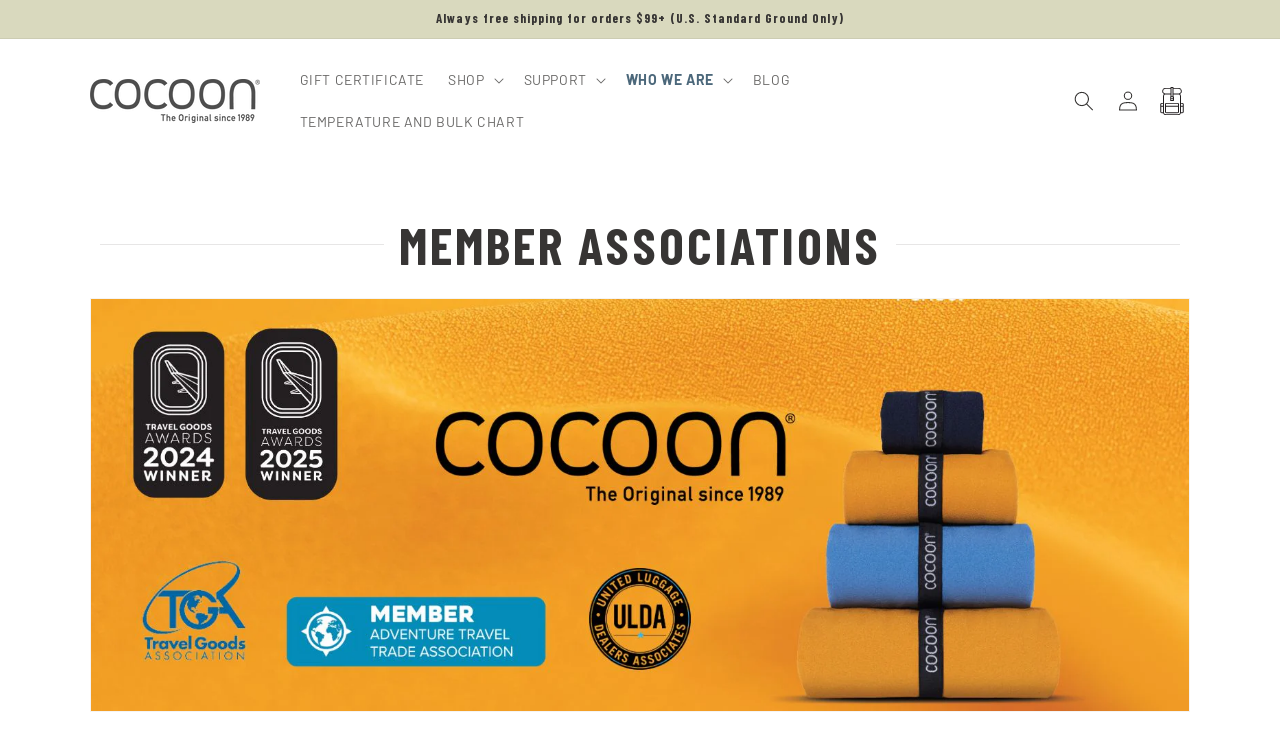

--- FILE ---
content_type: text/html; charset=utf-8
request_url: https://www.cocoonusa.com/pages/member-associations
body_size: 26185
content:
<!doctype html>
<html class="js" lang="en">
  <head>
 
<meta charset="utf-8">
    <meta http-equiv="X-UA-Compatible" content="IE=edge">
    <meta name="viewport" content="width=device-width,initial-scale=1">
    <meta name="theme-color" content="">
    <link rel="canonical" href="https://www.cocoonusa.com/pages/member-associations"><link rel="icon" type="image/png" href="//www.cocoonusa.com/cdn/shop/files/COCOON-EARTH-ICON-RIPSTOP_EXPEDITION_XL.png?crop=center&height=32&v=1747918982&width=32"><link rel="preconnect" href="https://fonts.shopifycdn.com" crossorigin><title>
      MEMBER ASSOCIATIONS
 &ndash; COCOON</title>

    
      <meta name="description" content="Explore Cocoon USA&#39;s member associations and partnerships, showcasing our commitment to quality, industry standards and collaborations.">
    

    

<meta property="og:site_name" content="COCOON">
<meta property="og:url" content="https://www.cocoonusa.com/pages/member-associations">
<meta property="og:title" content="MEMBER ASSOCIATIONS">
<meta property="og:type" content="website">
<meta property="og:description" content="Explore Cocoon USA&#39;s member associations and partnerships, showcasing our commitment to quality, industry standards and collaborations."><meta property="og:image" content="http://www.cocoonusa.com/cdn/shop/files/Untitled_1200_x_628_px_1.png?v=1668453448">
  <meta property="og:image:secure_url" content="https://www.cocoonusa.com/cdn/shop/files/Untitled_1200_x_628_px_1.png?v=1668453448">
  <meta property="og:image:width" content="1200">
  <meta property="og:image:height" content="628"><meta name="twitter:card" content="summary_large_image">
<meta name="twitter:title" content="MEMBER ASSOCIATIONS">
<meta name="twitter:description" content="Explore Cocoon USA&#39;s member associations and partnerships, showcasing our commitment to quality, industry standards and collaborations.">


    <script src="//www.cocoonusa.com/cdn/shop/t/49/assets/constants.js?v=132983761750457495441769364332" defer="defer"></script>
    <script src="//www.cocoonusa.com/cdn/shop/t/49/assets/pubsub.js?v=25310214064522200911769364394" defer="defer"></script>
    <script src="//www.cocoonusa.com/cdn/shop/t/49/assets/global.js?v=39735264865828146771769364337" defer="defer"></script>
    <script src="//www.cocoonusa.com/cdn/shop/t/49/assets/details-disclosure.js?v=13653116266235556501769364333" defer="defer"></script>
    <script src="//www.cocoonusa.com/cdn/shop/t/49/assets/details-modal.js?v=25581673532751508451769364334" defer="defer"></script>
    <script src="//www.cocoonusa.com/cdn/shop/t/49/assets/search-form.js?v=133129549252120666541769364400" defer="defer"></script><script src="//www.cocoonusa.com/cdn/shop/t/49/assets/animations.js?v=88693664871331136111769364307" defer="defer"></script><script>window.performance && window.performance.mark && window.performance.mark('shopify.content_for_header.start');</script><meta name="google-site-verification" content="llV-KJb4PXHtJXyf2awFf7ek7I3udbmLbpf4IH-b2PA">
<meta name="facebook-domain-verification" content="0x56zdnnpq5r06ngico7jfeb0swep0">
<meta id="shopify-digital-wallet" name="shopify-digital-wallet" content="/55509385281/digital_wallets/dialog">
<meta name="shopify-checkout-api-token" content="77feba7a7c9cf95653b99ae326803a2f">
<script async="async" src="/checkouts/internal/preloads.js?locale=en-US"></script>
<link rel="preconnect" href="https://shop.app" crossorigin="anonymous">
<script async="async" src="https://shop.app/checkouts/internal/preloads.js?locale=en-US&shop_id=55509385281" crossorigin="anonymous"></script>
<script id="apple-pay-shop-capabilities" type="application/json">{"shopId":55509385281,"countryCode":"US","currencyCode":"USD","merchantCapabilities":["supports3DS"],"merchantId":"gid:\/\/shopify\/Shop\/55509385281","merchantName":"COCOON","requiredBillingContactFields":["postalAddress","email","phone"],"requiredShippingContactFields":["postalAddress","email","phone"],"shippingType":"shipping","supportedNetworks":["visa","masterCard","amex","discover","elo","jcb"],"total":{"type":"pending","label":"COCOON","amount":"1.00"},"shopifyPaymentsEnabled":true,"supportsSubscriptions":true}</script>
<script id="shopify-features" type="application/json">{"accessToken":"77feba7a7c9cf95653b99ae326803a2f","betas":["rich-media-storefront-analytics"],"domain":"www.cocoonusa.com","predictiveSearch":true,"shopId":55509385281,"locale":"en"}</script>
<script>var Shopify = Shopify || {};
Shopify.shop = "cocoontouareg.myshopify.com";
Shopify.locale = "en";
Shopify.currency = {"active":"USD","rate":"1.0"};
Shopify.country = "US";
Shopify.theme = {"name":"Copy of Dawn - Travis Aug 1 2025","id":185037881661,"schema_name":"Dawn","schema_version":"15.3.0","theme_store_id":887,"role":"main"};
Shopify.theme.handle = "null";
Shopify.theme.style = {"id":null,"handle":null};
Shopify.cdnHost = "www.cocoonusa.com/cdn";
Shopify.routes = Shopify.routes || {};
Shopify.routes.root = "/";</script>
<script type="module">!function(o){(o.Shopify=o.Shopify||{}).modules=!0}(window);</script>
<script>!function(o){function n(){var o=[];function n(){o.push(Array.prototype.slice.apply(arguments))}return n.q=o,n}var t=o.Shopify=o.Shopify||{};t.loadFeatures=n(),t.autoloadFeatures=n()}(window);</script>
<script>
  window.ShopifyPay = window.ShopifyPay || {};
  window.ShopifyPay.apiHost = "shop.app\/pay";
  window.ShopifyPay.redirectState = null;
</script>
<script id="shop-js-analytics" type="application/json">{"pageType":"page"}</script>
<script defer="defer" async type="module" src="//www.cocoonusa.com/cdn/shopifycloud/shop-js/modules/v2/client.init-shop-cart-sync_BT-GjEfc.en.esm.js"></script>
<script defer="defer" async type="module" src="//www.cocoonusa.com/cdn/shopifycloud/shop-js/modules/v2/chunk.common_D58fp_Oc.esm.js"></script>
<script defer="defer" async type="module" src="//www.cocoonusa.com/cdn/shopifycloud/shop-js/modules/v2/chunk.modal_xMitdFEc.esm.js"></script>
<script type="module">
  await import("//www.cocoonusa.com/cdn/shopifycloud/shop-js/modules/v2/client.init-shop-cart-sync_BT-GjEfc.en.esm.js");
await import("//www.cocoonusa.com/cdn/shopifycloud/shop-js/modules/v2/chunk.common_D58fp_Oc.esm.js");
await import("//www.cocoonusa.com/cdn/shopifycloud/shop-js/modules/v2/chunk.modal_xMitdFEc.esm.js");

  window.Shopify.SignInWithShop?.initShopCartSync?.({"fedCMEnabled":true,"windoidEnabled":true});

</script>
<script>
  window.Shopify = window.Shopify || {};
  if (!window.Shopify.featureAssets) window.Shopify.featureAssets = {};
  window.Shopify.featureAssets['shop-js'] = {"shop-cart-sync":["modules/v2/client.shop-cart-sync_DZOKe7Ll.en.esm.js","modules/v2/chunk.common_D58fp_Oc.esm.js","modules/v2/chunk.modal_xMitdFEc.esm.js"],"init-fed-cm":["modules/v2/client.init-fed-cm_B6oLuCjv.en.esm.js","modules/v2/chunk.common_D58fp_Oc.esm.js","modules/v2/chunk.modal_xMitdFEc.esm.js"],"shop-cash-offers":["modules/v2/client.shop-cash-offers_D2sdYoxE.en.esm.js","modules/v2/chunk.common_D58fp_Oc.esm.js","modules/v2/chunk.modal_xMitdFEc.esm.js"],"shop-login-button":["modules/v2/client.shop-login-button_QeVjl5Y3.en.esm.js","modules/v2/chunk.common_D58fp_Oc.esm.js","modules/v2/chunk.modal_xMitdFEc.esm.js"],"pay-button":["modules/v2/client.pay-button_DXTOsIq6.en.esm.js","modules/v2/chunk.common_D58fp_Oc.esm.js","modules/v2/chunk.modal_xMitdFEc.esm.js"],"shop-button":["modules/v2/client.shop-button_DQZHx9pm.en.esm.js","modules/v2/chunk.common_D58fp_Oc.esm.js","modules/v2/chunk.modal_xMitdFEc.esm.js"],"avatar":["modules/v2/client.avatar_BTnouDA3.en.esm.js"],"init-windoid":["modules/v2/client.init-windoid_CR1B-cfM.en.esm.js","modules/v2/chunk.common_D58fp_Oc.esm.js","modules/v2/chunk.modal_xMitdFEc.esm.js"],"init-shop-for-new-customer-accounts":["modules/v2/client.init-shop-for-new-customer-accounts_C_vY_xzh.en.esm.js","modules/v2/client.shop-login-button_QeVjl5Y3.en.esm.js","modules/v2/chunk.common_D58fp_Oc.esm.js","modules/v2/chunk.modal_xMitdFEc.esm.js"],"init-shop-email-lookup-coordinator":["modules/v2/client.init-shop-email-lookup-coordinator_BI7n9ZSv.en.esm.js","modules/v2/chunk.common_D58fp_Oc.esm.js","modules/v2/chunk.modal_xMitdFEc.esm.js"],"init-shop-cart-sync":["modules/v2/client.init-shop-cart-sync_BT-GjEfc.en.esm.js","modules/v2/chunk.common_D58fp_Oc.esm.js","modules/v2/chunk.modal_xMitdFEc.esm.js"],"shop-toast-manager":["modules/v2/client.shop-toast-manager_DiYdP3xc.en.esm.js","modules/v2/chunk.common_D58fp_Oc.esm.js","modules/v2/chunk.modal_xMitdFEc.esm.js"],"init-customer-accounts":["modules/v2/client.init-customer-accounts_D9ZNqS-Q.en.esm.js","modules/v2/client.shop-login-button_QeVjl5Y3.en.esm.js","modules/v2/chunk.common_D58fp_Oc.esm.js","modules/v2/chunk.modal_xMitdFEc.esm.js"],"init-customer-accounts-sign-up":["modules/v2/client.init-customer-accounts-sign-up_iGw4briv.en.esm.js","modules/v2/client.shop-login-button_QeVjl5Y3.en.esm.js","modules/v2/chunk.common_D58fp_Oc.esm.js","modules/v2/chunk.modal_xMitdFEc.esm.js"],"shop-follow-button":["modules/v2/client.shop-follow-button_CqMgW2wH.en.esm.js","modules/v2/chunk.common_D58fp_Oc.esm.js","modules/v2/chunk.modal_xMitdFEc.esm.js"],"checkout-modal":["modules/v2/client.checkout-modal_xHeaAweL.en.esm.js","modules/v2/chunk.common_D58fp_Oc.esm.js","modules/v2/chunk.modal_xMitdFEc.esm.js"],"shop-login":["modules/v2/client.shop-login_D91U-Q7h.en.esm.js","modules/v2/chunk.common_D58fp_Oc.esm.js","modules/v2/chunk.modal_xMitdFEc.esm.js"],"lead-capture":["modules/v2/client.lead-capture_BJmE1dJe.en.esm.js","modules/v2/chunk.common_D58fp_Oc.esm.js","modules/v2/chunk.modal_xMitdFEc.esm.js"],"payment-terms":["modules/v2/client.payment-terms_Ci9AEqFq.en.esm.js","modules/v2/chunk.common_D58fp_Oc.esm.js","modules/v2/chunk.modal_xMitdFEc.esm.js"]};
</script>
<script>(function() {
  var isLoaded = false;
  function asyncLoad() {
    if (isLoaded) return;
    isLoaded = true;
    var urls = ["https:\/\/cdn.nfcube.com\/instafeed-23d7441c443fdc05962844581db85bcd.js?shop=cocoontouareg.myshopify.com","https:\/\/sapps.rekreate.agency\/apps\/leoadventures-connect\/deploy\/pack.min.js?i=\u0026shop=cocoontouareg.myshopify.com\u0026shop=cocoontouareg.myshopify.com","https:\/\/script.pop-convert.com\/new-micro\/production.pc.min.js?unique_id=cocoontouareg.myshopify.com\u0026shop=cocoontouareg.myshopify.com","https:\/\/cdn.s3.pop-convert.com\/pcjs.production.min.js?unique_id=cocoontouareg.myshopify.com\u0026shop=cocoontouareg.myshopify.com"];
    for (var i = 0; i < urls.length; i++) {
      var s = document.createElement('script');
      s.type = 'text/javascript';
      s.async = true;
      s.src = urls[i];
      var x = document.getElementsByTagName('script')[0];
      x.parentNode.insertBefore(s, x);
    }
  };
  if(window.attachEvent) {
    window.attachEvent('onload', asyncLoad);
  } else {
    window.addEventListener('load', asyncLoad, false);
  }
})();</script>
<script id="__st">var __st={"a":55509385281,"offset":-28800,"reqid":"508bb856-e15e-42fd-ba70-09f08744c2a2-1769512549","pageurl":"www.cocoonusa.com\/pages\/member-associations","s":"pages-104081129789","u":"34075bd09a03","p":"page","rtyp":"page","rid":104081129789};</script>
<script>window.ShopifyPaypalV4VisibilityTracking = true;</script>
<script id="captcha-bootstrap">!function(){'use strict';const t='contact',e='account',n='new_comment',o=[[t,t],['blogs',n],['comments',n],[t,'customer']],c=[[e,'customer_login'],[e,'guest_login'],[e,'recover_customer_password'],[e,'create_customer']],r=t=>t.map((([t,e])=>`form[action*='/${t}']:not([data-nocaptcha='true']) input[name='form_type'][value='${e}']`)).join(','),a=t=>()=>t?[...document.querySelectorAll(t)].map((t=>t.form)):[];function s(){const t=[...o],e=r(t);return a(e)}const i='password',u='form_key',d=['recaptcha-v3-token','g-recaptcha-response','h-captcha-response',i],f=()=>{try{return window.sessionStorage}catch{return}},m='__shopify_v',_=t=>t.elements[u];function p(t,e,n=!1){try{const o=window.sessionStorage,c=JSON.parse(o.getItem(e)),{data:r}=function(t){const{data:e,action:n}=t;return t[m]||n?{data:e,action:n}:{data:t,action:n}}(c);for(const[e,n]of Object.entries(r))t.elements[e]&&(t.elements[e].value=n);n&&o.removeItem(e)}catch(o){console.error('form repopulation failed',{error:o})}}const l='form_type',E='cptcha';function T(t){t.dataset[E]=!0}const w=window,h=w.document,L='Shopify',v='ce_forms',y='captcha';let A=!1;((t,e)=>{const n=(g='f06e6c50-85a8-45c8-87d0-21a2b65856fe',I='https://cdn.shopify.com/shopifycloud/storefront-forms-hcaptcha/ce_storefront_forms_captcha_hcaptcha.v1.5.2.iife.js',D={infoText:'Protected by hCaptcha',privacyText:'Privacy',termsText:'Terms'},(t,e,n)=>{const o=w[L][v],c=o.bindForm;if(c)return c(t,g,e,D).then(n);var r;o.q.push([[t,g,e,D],n]),r=I,A||(h.body.append(Object.assign(h.createElement('script'),{id:'captcha-provider',async:!0,src:r})),A=!0)});var g,I,D;w[L]=w[L]||{},w[L][v]=w[L][v]||{},w[L][v].q=[],w[L][y]=w[L][y]||{},w[L][y].protect=function(t,e){n(t,void 0,e),T(t)},Object.freeze(w[L][y]),function(t,e,n,w,h,L){const[v,y,A,g]=function(t,e,n){const i=e?o:[],u=t?c:[],d=[...i,...u],f=r(d),m=r(i),_=r(d.filter((([t,e])=>n.includes(e))));return[a(f),a(m),a(_),s()]}(w,h,L),I=t=>{const e=t.target;return e instanceof HTMLFormElement?e:e&&e.form},D=t=>v().includes(t);t.addEventListener('submit',(t=>{const e=I(t);if(!e)return;const n=D(e)&&!e.dataset.hcaptchaBound&&!e.dataset.recaptchaBound,o=_(e),c=g().includes(e)&&(!o||!o.value);(n||c)&&t.preventDefault(),c&&!n&&(function(t){try{if(!f())return;!function(t){const e=f();if(!e)return;const n=_(t);if(!n)return;const o=n.value;o&&e.removeItem(o)}(t);const e=Array.from(Array(32),(()=>Math.random().toString(36)[2])).join('');!function(t,e){_(t)||t.append(Object.assign(document.createElement('input'),{type:'hidden',name:u})),t.elements[u].value=e}(t,e),function(t,e){const n=f();if(!n)return;const o=[...t.querySelectorAll(`input[type='${i}']`)].map((({name:t})=>t)),c=[...d,...o],r={};for(const[a,s]of new FormData(t).entries())c.includes(a)||(r[a]=s);n.setItem(e,JSON.stringify({[m]:1,action:t.action,data:r}))}(t,e)}catch(e){console.error('failed to persist form',e)}}(e),e.submit())}));const S=(t,e)=>{t&&!t.dataset[E]&&(n(t,e.some((e=>e===t))),T(t))};for(const o of['focusin','change'])t.addEventListener(o,(t=>{const e=I(t);D(e)&&S(e,y())}));const B=e.get('form_key'),M=e.get(l),P=B&&M;t.addEventListener('DOMContentLoaded',(()=>{const t=y();if(P)for(const e of t)e.elements[l].value===M&&p(e,B);[...new Set([...A(),...v().filter((t=>'true'===t.dataset.shopifyCaptcha))])].forEach((e=>S(e,t)))}))}(h,new URLSearchParams(w.location.search),n,t,e,['guest_login'])})(!0,!0)}();</script>
<script integrity="sha256-4kQ18oKyAcykRKYeNunJcIwy7WH5gtpwJnB7kiuLZ1E=" data-source-attribution="shopify.loadfeatures" defer="defer" src="//www.cocoonusa.com/cdn/shopifycloud/storefront/assets/storefront/load_feature-a0a9edcb.js" crossorigin="anonymous"></script>
<script crossorigin="anonymous" defer="defer" src="//www.cocoonusa.com/cdn/shopifycloud/storefront/assets/shopify_pay/storefront-65b4c6d7.js?v=20250812"></script>
<script data-source-attribution="shopify.dynamic_checkout.dynamic.init">var Shopify=Shopify||{};Shopify.PaymentButton=Shopify.PaymentButton||{isStorefrontPortableWallets:!0,init:function(){window.Shopify.PaymentButton.init=function(){};var t=document.createElement("script");t.src="https://www.cocoonusa.com/cdn/shopifycloud/portable-wallets/latest/portable-wallets.en.js",t.type="module",document.head.appendChild(t)}};
</script>
<script data-source-attribution="shopify.dynamic_checkout.buyer_consent">
  function portableWalletsHideBuyerConsent(e){var t=document.getElementById("shopify-buyer-consent"),n=document.getElementById("shopify-subscription-policy-button");t&&n&&(t.classList.add("hidden"),t.setAttribute("aria-hidden","true"),n.removeEventListener("click",e))}function portableWalletsShowBuyerConsent(e){var t=document.getElementById("shopify-buyer-consent"),n=document.getElementById("shopify-subscription-policy-button");t&&n&&(t.classList.remove("hidden"),t.removeAttribute("aria-hidden"),n.addEventListener("click",e))}window.Shopify?.PaymentButton&&(window.Shopify.PaymentButton.hideBuyerConsent=portableWalletsHideBuyerConsent,window.Shopify.PaymentButton.showBuyerConsent=portableWalletsShowBuyerConsent);
</script>
<script data-source-attribution="shopify.dynamic_checkout.cart.bootstrap">document.addEventListener("DOMContentLoaded",(function(){function t(){return document.querySelector("shopify-accelerated-checkout-cart, shopify-accelerated-checkout")}if(t())Shopify.PaymentButton.init();else{new MutationObserver((function(e,n){t()&&(Shopify.PaymentButton.init(),n.disconnect())})).observe(document.body,{childList:!0,subtree:!0})}}));
</script>
<link id="shopify-accelerated-checkout-styles" rel="stylesheet" media="screen" href="https://www.cocoonusa.com/cdn/shopifycloud/portable-wallets/latest/accelerated-checkout-backwards-compat.css" crossorigin="anonymous">
<style id="shopify-accelerated-checkout-cart">
        #shopify-buyer-consent {
  margin-top: 1em;
  display: inline-block;
  width: 100%;
}

#shopify-buyer-consent.hidden {
  display: none;
}

#shopify-subscription-policy-button {
  background: none;
  border: none;
  padding: 0;
  text-decoration: underline;
  font-size: inherit;
  cursor: pointer;
}

#shopify-subscription-policy-button::before {
  box-shadow: none;
}

      </style>
<script id="sections-script" data-sections="header" defer="defer" src="//www.cocoonusa.com/cdn/shop/t/49/compiled_assets/scripts.js?v=4678"></script>
<script>window.performance && window.performance.mark && window.performance.mark('shopify.content_for_header.end');</script>


    <style data-shopify>
      @font-face {
  font-family: Barlow;
  font-weight: 400;
  font-style: normal;
  font-display: swap;
  src: url("//www.cocoonusa.com/cdn/fonts/barlow/barlow_n4.038c60d7ea9ddb238b2f64ba6f463ba6c0b5e5ad.woff2") format("woff2"),
       url("//www.cocoonusa.com/cdn/fonts/barlow/barlow_n4.074a9f2b990b38aec7d56c68211821e455b6d075.woff") format("woff");
}

      @font-face {
  font-family: Barlow;
  font-weight: 700;
  font-style: normal;
  font-display: swap;
  src: url("//www.cocoonusa.com/cdn/fonts/barlow/barlow_n7.691d1d11f150e857dcbc1c10ef03d825bc378d81.woff2") format("woff2"),
       url("//www.cocoonusa.com/cdn/fonts/barlow/barlow_n7.4fdbb1cb7da0e2c2f88492243ffa2b4f91924840.woff") format("woff");
}

      @font-face {
  font-family: Barlow;
  font-weight: 400;
  font-style: italic;
  font-display: swap;
  src: url("//www.cocoonusa.com/cdn/fonts/barlow/barlow_i4.8c59b6445f83f078b3520bad98b24d859431b377.woff2") format("woff2"),
       url("//www.cocoonusa.com/cdn/fonts/barlow/barlow_i4.bf7e6d69237bd02188410034976892368fd014c0.woff") format("woff");
}

      @font-face {
  font-family: Barlow;
  font-weight: 700;
  font-style: italic;
  font-display: swap;
  src: url("//www.cocoonusa.com/cdn/fonts/barlow/barlow_i7.50e19d6cc2ba5146fa437a5a7443c76d5d730103.woff2") format("woff2"),
       url("//www.cocoonusa.com/cdn/fonts/barlow/barlow_i7.47e9f98f1b094d912e6fd631cc3fe93d9f40964f.woff") format("woff");
}

      @font-face {
  font-family: "Barlow Condensed";
  font-weight: 700;
  font-style: normal;
  font-display: swap;
  src: url("//www.cocoonusa.com/cdn/fonts/barlow_condensed/barlowcondensed_n7.b8dc813bf1d64de77250a6675c25535283e1677a.woff2") format("woff2"),
       url("//www.cocoonusa.com/cdn/fonts/barlow_condensed/barlowcondensed_n7.a36d150be98fef32f23a43ed8605139ce8fcc8f5.woff") format("woff");
}


      
        :root,
        .color-scheme-1 {
          --color-background: 255,255,255;
        
          --gradient-background: #ffffff;
        

        

        --color-foreground: 55,53,52;
        --color-background-contrast: 191,191,191;
        --color-shadow: 18,18,18;
        --color-button: 42,44,56;
        --color-button-text: 255,255,255;
        --color-secondary-button: 255,255,255;
        --color-secondary-button-text: 42,44,56;
        --color-link: 42,44,56;
        --color-badge-foreground: 55,53,52;
        --color-badge-background: 255,255,255;
        --color-badge-border: 55,53,52;
        --payment-terms-background-color: rgb(255 255 255);
      }
      
        
        .color-scheme-2 {
          --color-background: 243,243,243;
        
          --gradient-background: #f3f3f3;
        

        

        --color-foreground: 55,53,52;
        --color-background-contrast: 179,179,179;
        --color-shadow: 18,18,18;
        --color-button: 18,18,18;
        --color-button-text: 243,243,243;
        --color-secondary-button: 243,243,243;
        --color-secondary-button-text: 18,18,18;
        --color-link: 18,18,18;
        --color-badge-foreground: 55,53,52;
        --color-badge-background: 243,243,243;
        --color-badge-border: 55,53,52;
        --payment-terms-background-color: rgb(243 243 243);
      }
      
        
        .color-scheme-3 {
          --color-background: 55,53,52;
        
          --gradient-background: #373534;
        

        

        --color-foreground: 255,255,255;
        --color-background-contrast: 68,66,64;
        --color-shadow: 18,18,18;
        --color-button: 255,255,255;
        --color-button-text: 55,53,52;
        --color-secondary-button: 55,53,52;
        --color-secondary-button-text: 255,255,255;
        --color-link: 255,255,255;
        --color-badge-foreground: 255,255,255;
        --color-badge-background: 55,53,52;
        --color-badge-border: 255,255,255;
        --payment-terms-background-color: rgb(55 53 52);
      }
      
        
        .color-scheme-4 {
          --color-background: 42,44,56;
        
          --gradient-background: #2a2c38;
        

        

        --color-foreground: 255,255,255;
        --color-background-contrast: 53,55,71;
        --color-shadow: 18,18,18;
        --color-button: 255,255,255;
        --color-button-text: 42,44,56;
        --color-secondary-button: 42,44,56;
        --color-secondary-button-text: 255,255,255;
        --color-link: 255,255,255;
        --color-badge-foreground: 255,255,255;
        --color-badge-background: 42,44,56;
        --color-badge-border: 255,255,255;
        --payment-terms-background-color: rgb(42 44 56);
      }
      
        
        .color-scheme-5 {
          --color-background: 217,217,190;
        
          --gradient-background: #d9d9be;
        

        

        --color-foreground: 55,53,52;
        --color-background-contrast: 170,170,110;
        --color-shadow: 18,18,18;
        --color-button: 34,53,50;
        --color-button-text: 217,217,190;
        --color-secondary-button: 217,217,190;
        --color-secondary-button-text: 34,53,50;
        --color-link: 34,53,50;
        --color-badge-foreground: 55,53,52;
        --color-badge-background: 217,217,190;
        --color-badge-border: 55,53,52;
        --payment-terms-background-color: rgb(217 217 190);
      }
      
        
        .color-scheme-5d4685dd-f16d-49a8-be78-e98b27338514 {
          --color-background: 255,255,255;
        
          --gradient-background: #ffffff;
        

        

        --color-foreground: 55,53,52;
        --color-background-contrast: 191,191,191;
        --color-shadow: 18,18,18;
        --color-button: 170,114,45;
        --color-button-text: 255,255,255;
        --color-secondary-button: 255,255,255;
        --color-secondary-button-text: 170,114,45;
        --color-link: 170,114,45;
        --color-badge-foreground: 55,53,52;
        --color-badge-background: 255,255,255;
        --color-badge-border: 55,53,52;
        --payment-terms-background-color: rgb(255 255 255);
      }
      
        
        .color-scheme-837838be-4801-458d-bd25-6845ef8e67a9 {
          --color-background: 255,255,255;
        
          --gradient-background: #ffffff;
        

        

        --color-foreground: 55,53,52;
        --color-background-contrast: 191,191,191;
        --color-shadow: 18,18,18;
        --color-button: 76,104,123;
        --color-button-text: 255,255,255;
        --color-secondary-button: 255,255,255;
        --color-secondary-button-text: 76,104,123;
        --color-link: 76,104,123;
        --color-badge-foreground: 55,53,52;
        --color-badge-background: 255,255,255;
        --color-badge-border: 55,53,52;
        --payment-terms-background-color: rgb(255 255 255);
      }
      
        
        .color-scheme-8fb7c222-0f63-4942-bd50-405023863dd1 {
          --color-background: 170,90,42;
        
          --gradient-background: #aa5a2a;
        

        

        --color-foreground: 255,255,255;
        --color-background-contrast: 68,36,17;
        --color-shadow: 18,18,18;
        --color-button: 255,255,255;
        --color-button-text: 255,255,255;
        --color-secondary-button: 170,90,42;
        --color-secondary-button-text: 255,255,255;
        --color-link: 255,255,255;
        --color-badge-foreground: 255,255,255;
        --color-badge-background: 170,90,42;
        --color-badge-border: 255,255,255;
        --payment-terms-background-color: rgb(170 90 42);
      }
      
        
        .color-scheme-693c05a1-1169-4eb0-a383-4bbf4fb4a5c9 {
          --color-background: 170,114,45;
        
          --gradient-background: #aa722d;
        

        

        --color-foreground: 255,255,255;
        --color-background-contrast: 69,46,18;
        --color-shadow: 18,18,18;
        --color-button: 255,255,255;
        --color-button-text: 255,255,255;
        --color-secondary-button: 170,114,45;
        --color-secondary-button-text: 255,255,255;
        --color-link: 255,255,255;
        --color-badge-foreground: 255,255,255;
        --color-badge-background: 170,114,45;
        --color-badge-border: 255,255,255;
        --payment-terms-background-color: rgb(170 114 45);
      }
      
        
        .color-scheme-ab79ff01-a9b0-41ba-843a-6afa9e1a6fba {
          --color-background: 197,157,88;
        
          --gradient-background: #c59d58;
        

        

        --color-foreground: 255,255,255;
        --color-background-contrast: 117,89,41;
        --color-shadow: 18,18,18;
        --color-button: 255,255,255;
        --color-button-text: 255,255,255;
        --color-secondary-button: 197,157,88;
        --color-secondary-button-text: 255,255,255;
        --color-link: 255,255,255;
        --color-badge-foreground: 255,255,255;
        --color-badge-background: 197,157,88;
        --color-badge-border: 255,255,255;
        --payment-terms-background-color: rgb(197 157 88);
      }
      
        
        .color-scheme-372b7a57-4b66-4cd9-8a0b-02eef11d91b2 {
          --color-background: 34,53,50;
        
          --gradient-background: #223532;
        

        

        --color-foreground: 255,255,255;
        --color-background-contrast: 44,69,65;
        --color-shadow: 18,18,18;
        --color-button: 255,255,255;
        --color-button-text: 255,255,255;
        --color-secondary-button: 34,53,50;
        --color-secondary-button-text: 255,255,255;
        --color-link: 255,255,255;
        --color-badge-foreground: 255,255,255;
        --color-badge-background: 34,53,50;
        --color-badge-border: 255,255,255;
        --payment-terms-background-color: rgb(34 53 50);
      }
      
        
        .color-scheme-ce8b5ca5-8b5b-4d06-b2be-d516774ad73b {
          --color-background: 87,88,80;
        
          --gradient-background: #575850;
        

        

        --color-foreground: 255,255,255;
        --color-background-contrast: 21,21,19;
        --color-shadow: 18,18,18;
        --color-button: 255,255,255;
        --color-button-text: 255,255,255;
        --color-secondary-button: 87,88,80;
        --color-secondary-button-text: 255,255,255;
        --color-link: 255,255,255;
        --color-badge-foreground: 255,255,255;
        --color-badge-background: 87,88,80;
        --color-badge-border: 255,255,255;
        --payment-terms-background-color: rgb(87 88 80);
      }
      
        
        .color-scheme-522e0ffc-78be-4ba5-8bb0-ab96aa389231 {
          --color-background: 126,137,118;
        
          --gradient-background: #7e8976;
        

        

        --color-foreground: 255,255,255;
        --color-background-contrast: 63,69,59;
        --color-shadow: 18,18,18;
        --color-button: 255,255,255;
        --color-button-text: 255,255,255;
        --color-secondary-button: 126,137,118;
        --color-secondary-button-text: 255,255,255;
        --color-link: 255,255,255;
        --color-badge-foreground: 255,255,255;
        --color-badge-background: 126,137,118;
        --color-badge-border: 255,255,255;
        --payment-terms-background-color: rgb(126 137 118);
      }
      
        
        .color-scheme-e2fd1073-292d-4ed5-b0d9-59c9031ca6a0 {
          --color-background: 207,204,166;
        
          --gradient-background: #cfcca6;
        

        

        --color-foreground: 55,53,52;
        --color-background-contrast: 159,154,86;
        --color-shadow: 18,18,18;
        --color-button: 42,44,56;
        --color-button-text: 255,255,255;
        --color-secondary-button: 207,204,166;
        --color-secondary-button-text: 42,44,56;
        --color-link: 42,44,56;
        --color-badge-foreground: 55,53,52;
        --color-badge-background: 207,204,166;
        --color-badge-border: 55,53,52;
        --payment-terms-background-color: rgb(207 204 166);
      }
      
        
        .color-scheme-6c21727a-1906-4d4c-a009-2af5da971897 {
          --color-background: 76,104,123;
        
          --gradient-background: #4c687b;
        

        

        --color-foreground: 255,255,255;
        --color-background-contrast: 27,37,44;
        --color-shadow: 18,18,18;
        --color-button: 255,255,255;
        --color-button-text: 42,44,56;
        --color-secondary-button: 76,104,123;
        --color-secondary-button-text: 255,255,255;
        --color-link: 255,255,255;
        --color-badge-foreground: 255,255,255;
        --color-badge-background: 76,104,123;
        --color-badge-border: 255,255,255;
        --payment-terms-background-color: rgb(76 104 123);
      }
      
        
        .color-scheme-488e6e23-a4da-4a55-b600-71c040bf0002 {
          --color-background: 139,173,181;
        
          --gradient-background: #8badb5;
        

        

        --color-foreground: 255,255,255;
        --color-background-contrast: 75,109,118;
        --color-shadow: 18,18,18;
        --color-button: 42,44,56;
        --color-button-text: 255,255,255;
        --color-secondary-button: 139,173,181;
        --color-secondary-button-text: 42,44,56;
        --color-link: 42,44,56;
        --color-badge-foreground: 255,255,255;
        --color-badge-background: 139,173,181;
        --color-badge-border: 255,255,255;
        --payment-terms-background-color: rgb(139 173 181);
      }
      

      body, .color-scheme-1, .color-scheme-2, .color-scheme-3, .color-scheme-4, .color-scheme-5, .color-scheme-5d4685dd-f16d-49a8-be78-e98b27338514, .color-scheme-837838be-4801-458d-bd25-6845ef8e67a9, .color-scheme-8fb7c222-0f63-4942-bd50-405023863dd1, .color-scheme-693c05a1-1169-4eb0-a383-4bbf4fb4a5c9, .color-scheme-ab79ff01-a9b0-41ba-843a-6afa9e1a6fba, .color-scheme-372b7a57-4b66-4cd9-8a0b-02eef11d91b2, .color-scheme-ce8b5ca5-8b5b-4d06-b2be-d516774ad73b, .color-scheme-522e0ffc-78be-4ba5-8bb0-ab96aa389231, .color-scheme-e2fd1073-292d-4ed5-b0d9-59c9031ca6a0, .color-scheme-6c21727a-1906-4d4c-a009-2af5da971897, .color-scheme-488e6e23-a4da-4a55-b600-71c040bf0002 {
        color: rgba(var(--color-foreground), 0.75);
        background-color: rgb(var(--color-background));
      }

      :root {
        --font-body-family: Barlow, sans-serif;
        --font-body-style: normal;
        --font-body-weight: 400;
        --font-body-weight-bold: 700;

        --font-heading-family: "Barlow Condensed", sans-serif;
        --font-heading-style: normal;
        --font-heading-weight: 700;

        --font-body-scale: 1.0;
        --font-heading-scale: 1.0;

        --media-padding: px;
        --media-border-opacity: 0.05;
        --media-border-width: 1px;
        --media-radius: 0px;
        --media-shadow-opacity: 0.0;
        --media-shadow-horizontal-offset: 0px;
        --media-shadow-vertical-offset: 4px;
        --media-shadow-blur-radius: 5px;
        --media-shadow-visible: 0;

        --page-width: 120rem;
        --page-width-margin: 0rem;

        --product-card-image-padding: 0.0rem;
        --product-card-corner-radius: 0.6rem;
        --product-card-text-alignment: left;
        --product-card-border-width: 0.0rem;
        --product-card-border-opacity: 0.1;
        --product-card-shadow-opacity: 0.0;
        --product-card-shadow-visible: 0;
        --product-card-shadow-horizontal-offset: 0.0rem;
        --product-card-shadow-vertical-offset: 0.4rem;
        --product-card-shadow-blur-radius: 0.5rem;

        --collection-card-image-padding: 0.0rem;
        --collection-card-corner-radius: 0.0rem;
        --collection-card-text-alignment: left;
        --collection-card-border-width: 0.0rem;
        --collection-card-border-opacity: 0.1;
        --collection-card-shadow-opacity: 0.0;
        --collection-card-shadow-visible: 0;
        --collection-card-shadow-horizontal-offset: 0.0rem;
        --collection-card-shadow-vertical-offset: 0.4rem;
        --collection-card-shadow-blur-radius: 0.5rem;

        --blog-card-image-padding: 0.0rem;
        --blog-card-corner-radius: 0.0rem;
        --blog-card-text-alignment: left;
        --blog-card-border-width: 0.0rem;
        --blog-card-border-opacity: 0.1;
        --blog-card-shadow-opacity: 0.0;
        --blog-card-shadow-visible: 0;
        --blog-card-shadow-horizontal-offset: 0.0rem;
        --blog-card-shadow-vertical-offset: 0.4rem;
        --blog-card-shadow-blur-radius: 0.5rem;

        --badge-corner-radius: 4.0rem;

        --popup-border-width: 1px;
        --popup-border-opacity: 0.1;
        --popup-corner-radius: 0px;
        --popup-shadow-opacity: 0.05;
        --popup-shadow-horizontal-offset: 0px;
        --popup-shadow-vertical-offset: 4px;
        --popup-shadow-blur-radius: 5px;

        --drawer-border-width: 1px;
        --drawer-border-opacity: 0.1;
        --drawer-shadow-opacity: 0.0;
        --drawer-shadow-horizontal-offset: 0px;
        --drawer-shadow-vertical-offset: 4px;
        --drawer-shadow-blur-radius: 5px;

        --spacing-sections-desktop: 0px;
        --spacing-sections-mobile: 0px;

        --grid-desktop-vertical-spacing: 8px;
        --grid-desktop-horizontal-spacing: 8px;
        --grid-mobile-vertical-spacing: 4px;
        --grid-mobile-horizontal-spacing: 4px;

        --text-boxes-border-opacity: 0.1;
        --text-boxes-border-width: 0px;
        --text-boxes-radius: 0px;
        --text-boxes-shadow-opacity: 0.0;
        --text-boxes-shadow-visible: 0;
        --text-boxes-shadow-horizontal-offset: 0px;
        --text-boxes-shadow-vertical-offset: 4px;
        --text-boxes-shadow-blur-radius: 5px;

        --buttons-radius: 0px;
        --buttons-radius-outset: 0px;
        --buttons-border-width: 1px;
        --buttons-border-opacity: 1.0;
        --buttons-shadow-opacity: 0.0;
        --buttons-shadow-visible: 0;
        --buttons-shadow-horizontal-offset: 0px;
        --buttons-shadow-vertical-offset: 4px;
        --buttons-shadow-blur-radius: 5px;
        --buttons-border-offset: 0px;

        --inputs-radius: 0px;
        --inputs-border-width: 1px;
        --inputs-border-opacity: 0.55;
        --inputs-shadow-opacity: 0.0;
        --inputs-shadow-horizontal-offset: 0px;
        --inputs-margin-offset: 0px;
        --inputs-shadow-vertical-offset: 4px;
        --inputs-shadow-blur-radius: 5px;
        --inputs-radius-outset: 0px;

        --variant-pills-radius: 40px;
        --variant-pills-border-width: 1px;
        --variant-pills-border-opacity: 0.55;
        --variant-pills-shadow-opacity: 0.0;
        --variant-pills-shadow-horizontal-offset: 0px;
        --variant-pills-shadow-vertical-offset: 4px;
        --variant-pills-shadow-blur-radius: 5px;
      }

      *,
      *::before,
      *::after {
        box-sizing: inherit;
      }

      html {
        box-sizing: border-box;
        font-size: calc(var(--font-body-scale) * 62.5%);
        height: 100%;
      }

      body {
        display: grid;
        grid-template-rows: auto auto 1fr auto;
        grid-template-columns: 100%;
        min-height: 100%;
        margin: 0;
        font-size: 1.5rem;
        letter-spacing: 0.06rem;
        line-height: calc(1 + 0.8 / var(--font-body-scale));
        font-family: var(--font-body-family);
        font-style: var(--font-body-style);
        font-weight: var(--font-body-weight);
      }

      @media screen and (min-width: 750px) {
        body {
          font-size: 1.6rem;
        }
      }
    </style>

    <link href="//www.cocoonusa.com/cdn/shop/t/49/assets/base.css?v=100446933679880223451769364307" rel="stylesheet" type="text/css" media="all" />
    <link rel="stylesheet" href="//www.cocoonusa.com/cdn/shop/t/49/assets/component-cart-items.css?v=123238115697927560811769364315" media="print" onload="this.media='all'">
      <link rel="preload" as="font" href="//www.cocoonusa.com/cdn/fonts/barlow/barlow_n4.038c60d7ea9ddb238b2f64ba6f463ba6c0b5e5ad.woff2" type="font/woff2" crossorigin>
      

      <link rel="preload" as="font" href="//www.cocoonusa.com/cdn/fonts/barlow_condensed/barlowcondensed_n7.b8dc813bf1d64de77250a6675c25535283e1677a.woff2" type="font/woff2" crossorigin>
      
<link
        rel="stylesheet"
        href="//www.cocoonusa.com/cdn/shop/t/49/assets/component-predictive-search.css?v=118923337488134913561769364325"
        media="print"
        onload="this.media='all'"
      ><script>
      if (Shopify.designMode) {
        document.documentElement.classList.add('shopify-design-mode');
      }
    </script>
    <script type="text/javascript">
        (function(c,l,a,r,i,t,y){
            c[a]=c[a]||function(){(c[a].q=c[a].q||[]).push(arguments)};
            t=l.createElement(r);t.async=1;t.src="https://www.clarity.ms/tag/"+i;
            y=l.getElementsByTagName(r)[0];y.parentNode.insertBefore(t,y);
        })(window, document, "clarity", "script", "uwsw3yxg0y");
    </script>
  <!-- BEGIN app block: shopify://apps/klaviyo-email-marketing-sms/blocks/klaviyo-onsite-embed/2632fe16-c075-4321-a88b-50b567f42507 -->












  <script async src="https://static.klaviyo.com/onsite/js/RLdtJs/klaviyo.js?company_id=RLdtJs"></script>
  <script>!function(){if(!window.klaviyo){window._klOnsite=window._klOnsite||[];try{window.klaviyo=new Proxy({},{get:function(n,i){return"push"===i?function(){var n;(n=window._klOnsite).push.apply(n,arguments)}:function(){for(var n=arguments.length,o=new Array(n),w=0;w<n;w++)o[w]=arguments[w];var t="function"==typeof o[o.length-1]?o.pop():void 0,e=new Promise((function(n){window._klOnsite.push([i].concat(o,[function(i){t&&t(i),n(i)}]))}));return e}}})}catch(n){window.klaviyo=window.klaviyo||[],window.klaviyo.push=function(){var n;(n=window._klOnsite).push.apply(n,arguments)}}}}();</script>

  




  <script>
    window.klaviyoReviewsProductDesignMode = false
  </script>







<!-- END app block --><script src="https://cdn.shopify.com/extensions/51ffd65b-3582-47e5-a2db-36a549b12386/contextual-cocoon-2/assets/ctx-loader.js" type="text/javascript" defer="defer"></script>
<link href="https://monorail-edge.shopifysvc.com" rel="dns-prefetch">
<script>(function(){if ("sendBeacon" in navigator && "performance" in window) {try {var session_token_from_headers = performance.getEntriesByType('navigation')[0].serverTiming.find(x => x.name == '_s').description;} catch {var session_token_from_headers = undefined;}var session_cookie_matches = document.cookie.match(/_shopify_s=([^;]*)/);var session_token_from_cookie = session_cookie_matches && session_cookie_matches.length === 2 ? session_cookie_matches[1] : "";var session_token = session_token_from_headers || session_token_from_cookie || "";function handle_abandonment_event(e) {var entries = performance.getEntries().filter(function(entry) {return /monorail-edge.shopifysvc.com/.test(entry.name);});if (!window.abandonment_tracked && entries.length === 0) {window.abandonment_tracked = true;var currentMs = Date.now();var navigation_start = performance.timing.navigationStart;var payload = {shop_id: 55509385281,url: window.location.href,navigation_start,duration: currentMs - navigation_start,session_token,page_type: "page"};window.navigator.sendBeacon("https://monorail-edge.shopifysvc.com/v1/produce", JSON.stringify({schema_id: "online_store_buyer_site_abandonment/1.1",payload: payload,metadata: {event_created_at_ms: currentMs,event_sent_at_ms: currentMs}}));}}window.addEventListener('pagehide', handle_abandonment_event);}}());</script>
<script id="web-pixels-manager-setup">(function e(e,d,r,n,o){if(void 0===o&&(o={}),!Boolean(null===(a=null===(i=window.Shopify)||void 0===i?void 0:i.analytics)||void 0===a?void 0:a.replayQueue)){var i,a;window.Shopify=window.Shopify||{};var t=window.Shopify;t.analytics=t.analytics||{};var s=t.analytics;s.replayQueue=[],s.publish=function(e,d,r){return s.replayQueue.push([e,d,r]),!0};try{self.performance.mark("wpm:start")}catch(e){}var l=function(){var e={modern:/Edge?\/(1{2}[4-9]|1[2-9]\d|[2-9]\d{2}|\d{4,})\.\d+(\.\d+|)|Firefox\/(1{2}[4-9]|1[2-9]\d|[2-9]\d{2}|\d{4,})\.\d+(\.\d+|)|Chrom(ium|e)\/(9{2}|\d{3,})\.\d+(\.\d+|)|(Maci|X1{2}).+ Version\/(15\.\d+|(1[6-9]|[2-9]\d|\d{3,})\.\d+)([,.]\d+|)( \(\w+\)|)( Mobile\/\w+|) Safari\/|Chrome.+OPR\/(9{2}|\d{3,})\.\d+\.\d+|(CPU[ +]OS|iPhone[ +]OS|CPU[ +]iPhone|CPU IPhone OS|CPU iPad OS)[ +]+(15[._]\d+|(1[6-9]|[2-9]\d|\d{3,})[._]\d+)([._]\d+|)|Android:?[ /-](13[3-9]|1[4-9]\d|[2-9]\d{2}|\d{4,})(\.\d+|)(\.\d+|)|Android.+Firefox\/(13[5-9]|1[4-9]\d|[2-9]\d{2}|\d{4,})\.\d+(\.\d+|)|Android.+Chrom(ium|e)\/(13[3-9]|1[4-9]\d|[2-9]\d{2}|\d{4,})\.\d+(\.\d+|)|SamsungBrowser\/([2-9]\d|\d{3,})\.\d+/,legacy:/Edge?\/(1[6-9]|[2-9]\d|\d{3,})\.\d+(\.\d+|)|Firefox\/(5[4-9]|[6-9]\d|\d{3,})\.\d+(\.\d+|)|Chrom(ium|e)\/(5[1-9]|[6-9]\d|\d{3,})\.\d+(\.\d+|)([\d.]+$|.*Safari\/(?![\d.]+ Edge\/[\d.]+$))|(Maci|X1{2}).+ Version\/(10\.\d+|(1[1-9]|[2-9]\d|\d{3,})\.\d+)([,.]\d+|)( \(\w+\)|)( Mobile\/\w+|) Safari\/|Chrome.+OPR\/(3[89]|[4-9]\d|\d{3,})\.\d+\.\d+|(CPU[ +]OS|iPhone[ +]OS|CPU[ +]iPhone|CPU IPhone OS|CPU iPad OS)[ +]+(10[._]\d+|(1[1-9]|[2-9]\d|\d{3,})[._]\d+)([._]\d+|)|Android:?[ /-](13[3-9]|1[4-9]\d|[2-9]\d{2}|\d{4,})(\.\d+|)(\.\d+|)|Mobile Safari.+OPR\/([89]\d|\d{3,})\.\d+\.\d+|Android.+Firefox\/(13[5-9]|1[4-9]\d|[2-9]\d{2}|\d{4,})\.\d+(\.\d+|)|Android.+Chrom(ium|e)\/(13[3-9]|1[4-9]\d|[2-9]\d{2}|\d{4,})\.\d+(\.\d+|)|Android.+(UC? ?Browser|UCWEB|U3)[ /]?(15\.([5-9]|\d{2,})|(1[6-9]|[2-9]\d|\d{3,})\.\d+)\.\d+|SamsungBrowser\/(5\.\d+|([6-9]|\d{2,})\.\d+)|Android.+MQ{2}Browser\/(14(\.(9|\d{2,})|)|(1[5-9]|[2-9]\d|\d{3,})(\.\d+|))(\.\d+|)|K[Aa][Ii]OS\/(3\.\d+|([4-9]|\d{2,})\.\d+)(\.\d+|)/},d=e.modern,r=e.legacy,n=navigator.userAgent;return n.match(d)?"modern":n.match(r)?"legacy":"unknown"}(),u="modern"===l?"modern":"legacy",c=(null!=n?n:{modern:"",legacy:""})[u],f=function(e){return[e.baseUrl,"/wpm","/b",e.hashVersion,"modern"===e.buildTarget?"m":"l",".js"].join("")}({baseUrl:d,hashVersion:r,buildTarget:u}),m=function(e){var d=e.version,r=e.bundleTarget,n=e.surface,o=e.pageUrl,i=e.monorailEndpoint;return{emit:function(e){var a=e.status,t=e.errorMsg,s=(new Date).getTime(),l=JSON.stringify({metadata:{event_sent_at_ms:s},events:[{schema_id:"web_pixels_manager_load/3.1",payload:{version:d,bundle_target:r,page_url:o,status:a,surface:n,error_msg:t},metadata:{event_created_at_ms:s}}]});if(!i)return console&&console.warn&&console.warn("[Web Pixels Manager] No Monorail endpoint provided, skipping logging."),!1;try{return self.navigator.sendBeacon.bind(self.navigator)(i,l)}catch(e){}var u=new XMLHttpRequest;try{return u.open("POST",i,!0),u.setRequestHeader("Content-Type","text/plain"),u.send(l),!0}catch(e){return console&&console.warn&&console.warn("[Web Pixels Manager] Got an unhandled error while logging to Monorail."),!1}}}}({version:r,bundleTarget:l,surface:e.surface,pageUrl:self.location.href,monorailEndpoint:e.monorailEndpoint});try{o.browserTarget=l,function(e){var d=e.src,r=e.async,n=void 0===r||r,o=e.onload,i=e.onerror,a=e.sri,t=e.scriptDataAttributes,s=void 0===t?{}:t,l=document.createElement("script"),u=document.querySelector("head"),c=document.querySelector("body");if(l.async=n,l.src=d,a&&(l.integrity=a,l.crossOrigin="anonymous"),s)for(var f in s)if(Object.prototype.hasOwnProperty.call(s,f))try{l.dataset[f]=s[f]}catch(e){}if(o&&l.addEventListener("load",o),i&&l.addEventListener("error",i),u)u.appendChild(l);else{if(!c)throw new Error("Did not find a head or body element to append the script");c.appendChild(l)}}({src:f,async:!0,onload:function(){if(!function(){var e,d;return Boolean(null===(d=null===(e=window.Shopify)||void 0===e?void 0:e.analytics)||void 0===d?void 0:d.initialized)}()){var d=window.webPixelsManager.init(e)||void 0;if(d){var r=window.Shopify.analytics;r.replayQueue.forEach((function(e){var r=e[0],n=e[1],o=e[2];d.publishCustomEvent(r,n,o)})),r.replayQueue=[],r.publish=d.publishCustomEvent,r.visitor=d.visitor,r.initialized=!0}}},onerror:function(){return m.emit({status:"failed",errorMsg:"".concat(f," has failed to load")})},sri:function(e){var d=/^sha384-[A-Za-z0-9+/=]+$/;return"string"==typeof e&&d.test(e)}(c)?c:"",scriptDataAttributes:o}),m.emit({status:"loading"})}catch(e){m.emit({status:"failed",errorMsg:(null==e?void 0:e.message)||"Unknown error"})}}})({shopId: 55509385281,storefrontBaseUrl: "https://www.cocoonusa.com",extensionsBaseUrl: "https://extensions.shopifycdn.com/cdn/shopifycloud/web-pixels-manager",monorailEndpoint: "https://monorail-edge.shopifysvc.com/unstable/produce_batch",surface: "storefront-renderer",enabledBetaFlags: ["2dca8a86"],webPixelsConfigList: [{"id":"1704001853","configuration":"{\"accountID\":\"cocoontouareg.myshopify.com\"}","eventPayloadVersion":"v1","runtimeContext":"STRICT","scriptVersion":"bcd930e85378ba96ccaa3156dd5b2688","type":"APP","apiClientId":272599252993,"privacyPurposes":["ANALYTICS","MARKETING"],"dataSharingAdjustments":{"protectedCustomerApprovalScopes":["read_customer_address","read_customer_email","read_customer_name","read_customer_phone","read_customer_personal_data"]}},{"id":"1403584829","configuration":"{\"config\":\"{\\\"google_tag_ids\\\":[\\\"G-5LKPS6N6WM\\\",\\\"AW-11118467128\\\",\\\"GT-TB68FD3\\\"],\\\"target_country\\\":\\\"US\\\",\\\"gtag_events\\\":[{\\\"type\\\":\\\"begin_checkout\\\",\\\"action_label\\\":[\\\"G-5LKPS6N6WM\\\",\\\"AW-11118467128\\\/4g87COzzqtQaELiw2bUp\\\"]},{\\\"type\\\":\\\"search\\\",\\\"action_label\\\":[\\\"G-5LKPS6N6WM\\\",\\\"AW-11118467128\\\/oV6kCPjzqtQaELiw2bUp\\\"]},{\\\"type\\\":\\\"view_item\\\",\\\"action_label\\\":[\\\"G-5LKPS6N6WM\\\",\\\"AW-11118467128\\\/CGNtCPXzqtQaELiw2bUp\\\",\\\"MC-HBZEWYB7BF\\\"]},{\\\"type\\\":\\\"purchase\\\",\\\"action_label\\\":[\\\"G-5LKPS6N6WM\\\",\\\"AW-11118467128\\\/4EaoCOnzqtQaELiw2bUp\\\",\\\"MC-HBZEWYB7BF\\\"]},{\\\"type\\\":\\\"page_view\\\",\\\"action_label\\\":[\\\"G-5LKPS6N6WM\\\",\\\"AW-11118467128\\\/ZEC9CPLzqtQaELiw2bUp\\\",\\\"MC-HBZEWYB7BF\\\"]},{\\\"type\\\":\\\"add_payment_info\\\",\\\"action_label\\\":[\\\"G-5LKPS6N6WM\\\",\\\"AW-11118467128\\\/hDQWCPvzqtQaELiw2bUp\\\"]},{\\\"type\\\":\\\"add_to_cart\\\",\\\"action_label\\\":[\\\"G-5LKPS6N6WM\\\",\\\"AW-11118467128\\\/B5CwCO_zqtQaELiw2bUp\\\"]}],\\\"enable_monitoring_mode\\\":false}\"}","eventPayloadVersion":"v1","runtimeContext":"OPEN","scriptVersion":"b2a88bafab3e21179ed38636efcd8a93","type":"APP","apiClientId":1780363,"privacyPurposes":[],"dataSharingAdjustments":{"protectedCustomerApprovalScopes":["read_customer_address","read_customer_email","read_customer_name","read_customer_personal_data","read_customer_phone"]}},{"id":"1097990461","configuration":"{\"merchantId\":\"1026561\", \"url\":\"https:\/\/classic.avantlink.com\", \"shopName\": \"cocoontouareg\"}","eventPayloadVersion":"v1","runtimeContext":"STRICT","scriptVersion":"f125f620dfaaabbd1cefde6901cad1c4","type":"APP","apiClientId":125215244289,"privacyPurposes":["ANALYTICS","SALE_OF_DATA"],"dataSharingAdjustments":{"protectedCustomerApprovalScopes":["read_customer_personal_data"]}},{"id":"163381565","eventPayloadVersion":"1","runtimeContext":"LAX","scriptVersion":"2","type":"CUSTOM","privacyPurposes":["ANALYTICS","MARKETING","SALE_OF_DATA"],"name":"Reddit Ads Purchase"},{"id":"173375805","eventPayloadVersion":"1","runtimeContext":"LAX","scriptVersion":"1","type":"CUSTOM","privacyPurposes":[],"name":"Contextual"},{"id":"shopify-app-pixel","configuration":"{}","eventPayloadVersion":"v1","runtimeContext":"STRICT","scriptVersion":"0450","apiClientId":"shopify-pixel","type":"APP","privacyPurposes":["ANALYTICS","MARKETING"]},{"id":"shopify-custom-pixel","eventPayloadVersion":"v1","runtimeContext":"LAX","scriptVersion":"0450","apiClientId":"shopify-pixel","type":"CUSTOM","privacyPurposes":["ANALYTICS","MARKETING"]}],isMerchantRequest: false,initData: {"shop":{"name":"COCOON","paymentSettings":{"currencyCode":"USD"},"myshopifyDomain":"cocoontouareg.myshopify.com","countryCode":"US","storefrontUrl":"https:\/\/www.cocoonusa.com"},"customer":null,"cart":null,"checkout":null,"productVariants":[],"purchasingCompany":null},},"https://www.cocoonusa.com/cdn","fcfee988w5aeb613cpc8e4bc33m6693e112",{"modern":"","legacy":""},{"shopId":"55509385281","storefrontBaseUrl":"https:\/\/www.cocoonusa.com","extensionBaseUrl":"https:\/\/extensions.shopifycdn.com\/cdn\/shopifycloud\/web-pixels-manager","surface":"storefront-renderer","enabledBetaFlags":"[\"2dca8a86\"]","isMerchantRequest":"false","hashVersion":"fcfee988w5aeb613cpc8e4bc33m6693e112","publish":"custom","events":"[[\"page_viewed\",{}]]"});</script><script>
  window.ShopifyAnalytics = window.ShopifyAnalytics || {};
  window.ShopifyAnalytics.meta = window.ShopifyAnalytics.meta || {};
  window.ShopifyAnalytics.meta.currency = 'USD';
  var meta = {"page":{"pageType":"page","resourceType":"page","resourceId":104081129789,"requestId":"508bb856-e15e-42fd-ba70-09f08744c2a2-1769512549"}};
  for (var attr in meta) {
    window.ShopifyAnalytics.meta[attr] = meta[attr];
  }
</script>
<script class="analytics">
  (function () {
    var customDocumentWrite = function(content) {
      var jquery = null;

      if (window.jQuery) {
        jquery = window.jQuery;
      } else if (window.Checkout && window.Checkout.$) {
        jquery = window.Checkout.$;
      }

      if (jquery) {
        jquery('body').append(content);
      }
    };

    var hasLoggedConversion = function(token) {
      if (token) {
        return document.cookie.indexOf('loggedConversion=' + token) !== -1;
      }
      return false;
    }

    var setCookieIfConversion = function(token) {
      if (token) {
        var twoMonthsFromNow = new Date(Date.now());
        twoMonthsFromNow.setMonth(twoMonthsFromNow.getMonth() + 2);

        document.cookie = 'loggedConversion=' + token + '; expires=' + twoMonthsFromNow;
      }
    }

    var trekkie = window.ShopifyAnalytics.lib = window.trekkie = window.trekkie || [];
    if (trekkie.integrations) {
      return;
    }
    trekkie.methods = [
      'identify',
      'page',
      'ready',
      'track',
      'trackForm',
      'trackLink'
    ];
    trekkie.factory = function(method) {
      return function() {
        var args = Array.prototype.slice.call(arguments);
        args.unshift(method);
        trekkie.push(args);
        return trekkie;
      };
    };
    for (var i = 0; i < trekkie.methods.length; i++) {
      var key = trekkie.methods[i];
      trekkie[key] = trekkie.factory(key);
    }
    trekkie.load = function(config) {
      trekkie.config = config || {};
      trekkie.config.initialDocumentCookie = document.cookie;
      var first = document.getElementsByTagName('script')[0];
      var script = document.createElement('script');
      script.type = 'text/javascript';
      script.onerror = function(e) {
        var scriptFallback = document.createElement('script');
        scriptFallback.type = 'text/javascript';
        scriptFallback.onerror = function(error) {
                var Monorail = {
      produce: function produce(monorailDomain, schemaId, payload) {
        var currentMs = new Date().getTime();
        var event = {
          schema_id: schemaId,
          payload: payload,
          metadata: {
            event_created_at_ms: currentMs,
            event_sent_at_ms: currentMs
          }
        };
        return Monorail.sendRequest("https://" + monorailDomain + "/v1/produce", JSON.stringify(event));
      },
      sendRequest: function sendRequest(endpointUrl, payload) {
        // Try the sendBeacon API
        if (window && window.navigator && typeof window.navigator.sendBeacon === 'function' && typeof window.Blob === 'function' && !Monorail.isIos12()) {
          var blobData = new window.Blob([payload], {
            type: 'text/plain'
          });

          if (window.navigator.sendBeacon(endpointUrl, blobData)) {
            return true;
          } // sendBeacon was not successful

        } // XHR beacon

        var xhr = new XMLHttpRequest();

        try {
          xhr.open('POST', endpointUrl);
          xhr.setRequestHeader('Content-Type', 'text/plain');
          xhr.send(payload);
        } catch (e) {
          console.log(e);
        }

        return false;
      },
      isIos12: function isIos12() {
        return window.navigator.userAgent.lastIndexOf('iPhone; CPU iPhone OS 12_') !== -1 || window.navigator.userAgent.lastIndexOf('iPad; CPU OS 12_') !== -1;
      }
    };
    Monorail.produce('monorail-edge.shopifysvc.com',
      'trekkie_storefront_load_errors/1.1',
      {shop_id: 55509385281,
      theme_id: 185037881661,
      app_name: "storefront",
      context_url: window.location.href,
      source_url: "//www.cocoonusa.com/cdn/s/trekkie.storefront.a804e9514e4efded663580eddd6991fcc12b5451.min.js"});

        };
        scriptFallback.async = true;
        scriptFallback.src = '//www.cocoonusa.com/cdn/s/trekkie.storefront.a804e9514e4efded663580eddd6991fcc12b5451.min.js';
        first.parentNode.insertBefore(scriptFallback, first);
      };
      script.async = true;
      script.src = '//www.cocoonusa.com/cdn/s/trekkie.storefront.a804e9514e4efded663580eddd6991fcc12b5451.min.js';
      first.parentNode.insertBefore(script, first);
    };
    trekkie.load(
      {"Trekkie":{"appName":"storefront","development":false,"defaultAttributes":{"shopId":55509385281,"isMerchantRequest":null,"themeId":185037881661,"themeCityHash":"14931344474569379748","contentLanguage":"en","currency":"USD","eventMetadataId":"7e97e641-f5bb-415c-9617-5d6972ecf96a"},"isServerSideCookieWritingEnabled":true,"monorailRegion":"shop_domain","enabledBetaFlags":["65f19447"]},"Session Attribution":{},"S2S":{"facebookCapiEnabled":false,"source":"trekkie-storefront-renderer","apiClientId":580111}}
    );

    var loaded = false;
    trekkie.ready(function() {
      if (loaded) return;
      loaded = true;

      window.ShopifyAnalytics.lib = window.trekkie;

      var originalDocumentWrite = document.write;
      document.write = customDocumentWrite;
      try { window.ShopifyAnalytics.merchantGoogleAnalytics.call(this); } catch(error) {};
      document.write = originalDocumentWrite;

      window.ShopifyAnalytics.lib.page(null,{"pageType":"page","resourceType":"page","resourceId":104081129789,"requestId":"508bb856-e15e-42fd-ba70-09f08744c2a2-1769512549","shopifyEmitted":true});

      var match = window.location.pathname.match(/checkouts\/(.+)\/(thank_you|post_purchase)/)
      var token = match? match[1]: undefined;
      if (!hasLoggedConversion(token)) {
        setCookieIfConversion(token);
        
      }
    });


        var eventsListenerScript = document.createElement('script');
        eventsListenerScript.async = true;
        eventsListenerScript.src = "//www.cocoonusa.com/cdn/shopifycloud/storefront/assets/shop_events_listener-3da45d37.js";
        document.getElementsByTagName('head')[0].appendChild(eventsListenerScript);

})();</script>
  <script>
  if (!window.ga || (window.ga && typeof window.ga !== 'function')) {
    window.ga = function ga() {
      (window.ga.q = window.ga.q || []).push(arguments);
      if (window.Shopify && window.Shopify.analytics && typeof window.Shopify.analytics.publish === 'function') {
        window.Shopify.analytics.publish("ga_stub_called", {}, {sendTo: "google_osp_migration"});
      }
      console.error("Shopify's Google Analytics stub called with:", Array.from(arguments), "\nSee https://help.shopify.com/manual/promoting-marketing/pixels/pixel-migration#google for more information.");
    };
    if (window.Shopify && window.Shopify.analytics && typeof window.Shopify.analytics.publish === 'function') {
      window.Shopify.analytics.publish("ga_stub_initialized", {}, {sendTo: "google_osp_migration"});
    }
  }
</script>
<script
  defer
  src="https://www.cocoonusa.com/cdn/shopifycloud/perf-kit/shopify-perf-kit-3.0.4.min.js"
  data-application="storefront-renderer"
  data-shop-id="55509385281"
  data-render-region="gcp-us-east1"
  data-page-type="page"
  data-theme-instance-id="185037881661"
  data-theme-name="Dawn"
  data-theme-version="15.3.0"
  data-monorail-region="shop_domain"
  data-resource-timing-sampling-rate="10"
  data-shs="true"
  data-shs-beacon="true"
  data-shs-export-with-fetch="true"
  data-shs-logs-sample-rate="1"
  data-shs-beacon-endpoint="https://www.cocoonusa.com/api/collect"
></script>
</head>

  <body class="gradient">
    <a class="skip-to-content-link button visually-hidden" href="#MainContent">
      Skip to content
    </a><!-- BEGIN sections: header-group -->
<div id="shopify-section-sections--26287387771197__announcement_bar_PxgEkW" class="shopify-section shopify-section-group-header-group announcement-bar-section"><link href="//www.cocoonusa.com/cdn/shop/t/49/assets/component-slideshow.css?v=17933591812325749411769364329" rel="stylesheet" type="text/css" media="all" />
<link href="//www.cocoonusa.com/cdn/shop/t/49/assets/component-slider.css?v=14039311878856620671769364329" rel="stylesheet" type="text/css" media="all" />

  <link href="//www.cocoonusa.com/cdn/shop/t/49/assets/component-list-social.css?v=35792976012981934991769364321" rel="stylesheet" type="text/css" media="all" />


<div
  class="utility-bar color-scheme-5 gradient utility-bar--bottom-border"
>
  <div class="page-width utility-bar__grid"><div
        class="announcement-bar"
        role="region"
        aria-label="Announcement"
        
      ><p class="announcement-bar__message h5">
            <span>Always free shipping for orders $99+ (U.S. Standard Ground Only)</span></p></div><div class="localization-wrapper">
</div>
  </div>
</div>


</div><div id="shopify-section-sections--26287387771197__header" class="shopify-section shopify-section-group-header-group section-header"><link rel="stylesheet" href="//www.cocoonusa.com/cdn/shop/t/49/assets/component-list-menu.css?v=151968516119678728991769364320" media="print" onload="this.media='all'">
<link rel="stylesheet" href="//www.cocoonusa.com/cdn/shop/t/49/assets/component-search.css?v=165164710990765432851769364328" media="print" onload="this.media='all'">
<link rel="stylesheet" href="//www.cocoonusa.com/cdn/shop/t/49/assets/component-menu-drawer.css?v=147478906057189667651769364322" media="print" onload="this.media='all'">
<link
  rel="stylesheet"
  href="//www.cocoonusa.com/cdn/shop/t/49/assets/component-cart-notification.css?v=54116361853792938221769364316"
  media="print"
  onload="this.media='all'"
><link rel="stylesheet" href="//www.cocoonusa.com/cdn/shop/t/49/assets/component-price.css?v=154010452103848930241769364326" media="print" onload="this.media='all'"><link rel="stylesheet" href="//www.cocoonusa.com/cdn/shop/t/49/assets/component-mega-menu.css?v=10110889665867715061769364322" media="print" onload="this.media='all'"><style>
  header-drawer {
    justify-self: start;
    margin-left: -1.2rem;
  }@media screen and (min-width: 990px) {
      header-drawer {
        display: none;
      }
    }/* Ensure the mega menu is displayed as a grid */
.mega-menu__list {
  display: grid!important;
  grid-template-columns: repeat(3, 1fr)!important;; /* Adjust '3' to the number of columns you need */
  gap: 2px!important;; /* Optional: Adjust the space between columns */
  padding: 0!important;; /* Optional: Reset padding if necessary */
  list-style: none!important;;
}

/* Optional: Style the links to be block elements for better spacing */
.mega-menu__link {
  display: block;
  padding: 8px 0;
}


  .menu-drawer-container {
    display: flex;
  }

  .mega-menu__link.mega-menu__link--level-2.link {
    display: block!important;
  }

  .list-menu {
    list-style: none;
    padding: 0;
    margin: 0;
  }

  .list-menu--inline {
    display: inline-flex;
    flex-wrap: wrap;
  }

  summary.list-menu__item {
    padding-right: 2.7rem;
    text-transform: uppercase;
  }

  .list-menu__item {
    display: flex;
    align-items: center;
    line-height: calc(1 + 0.3 / var(--font-body-scale));
     text-transform: uppercase;
  }

  .list-menu__item--link {
    text-decoration: none;
    padding-bottom: 1rem;
    padding-top: 1rem;
    line-height: calc(1 + 0.8 / var(--font-body-scale));
  }

  @media screen and (min-width: 750px) {
    .list-menu__item--link {
      padding-bottom: 0.5rem;
      padding-top: 0.5rem;
    }
  }

  @media screen and (min-width: 990px) {
    .header--middle-left {
        grid-template-areas: "heading navigation navgiation icons";
        grid-template-columns: auto auto 1fr;
        column-gap: 2rem;
    }

        .header {
        grid-template-columns: max-content!important;
    }
}

  @media screen and (min-width: 990px) {
    .header--top-center {
        grid-template-areas:
        "heading heading heading"
        "navigation left-icons icons";
    }

        .header--top-center .header__inline-menu {
        justify-self: start;
    }

        .header {
        grid-template-columns: 1fr;
    }
}
}
  
.list-menu__item--link {
  color: inherit;
  text-decoration: none;
  transition: color 0.3s ease;
}

/* Hover state */
.header__menu-item:hover,
.header__menu-item:focus {
  color: #4C687B!important;
  text-decoration: none!important;
}

  .header__menu-item:hover span {
    text-decoration: none!important;
  }

/* Active/current page state */
.header__active-menu-item {
  color: #4C687B!important;
  font-weight: 600!important;
  text-decoration: none!important;
}

  .svg-wrapper {
    height:30px!important;
    width:30px!important;
  }
</style><style data-shopify>.header {
    padding: 10px 3rem 10px 3rem;
  }

  .section-header {
    position: sticky; /* This is for fixing a Safari z-index issue. PR #2147 */
    margin-bottom: 0px;
  }

  @media screen and (min-width: 750px) {
    .section-header {
      margin-bottom: 0px;
    }
  }

  @media screen and (min-width: 990px) {
    .header {
      padding-top: 20px;
      padding-bottom: 20px;
    }
  }</style><script src="//www.cocoonusa.com/cdn/shop/t/49/assets/cart-notification.js?v=133508293167896966491769364310" defer="defer"></script>

<sticky-header
  
    data-sticky-type="on-scroll-up"
  
  class="header-wrapper color-scheme-1 gradient header-wrapper--border-bottom"
><header class="header header--middle-left header--mobile-center page-width header--has-menu header--has-social header--has-account">

<header-drawer data-breakpoint="tablet">
  <details id="Details-menu-drawer-container" class="menu-drawer-container">
    <summary
      class="header__icon header__icon--menu header__icon--summary link focus-inset"
      aria-label="Menu"
    >
      <span><svg xmlns="http://www.w3.org/2000/svg" fill="none" class="icon icon-hamburger" viewBox="0 0 18 16"><path fill="currentColor" d="M1 .5a.5.5 0 1 0 0 1h15.71a.5.5 0 0 0 0-1zM.5 8a.5.5 0 0 1 .5-.5h15.71a.5.5 0 0 1 0 1H1A.5.5 0 0 1 .5 8m0 7a.5.5 0 0 1 .5-.5h15.71a.5.5 0 0 1 0 1H1a.5.5 0 0 1-.5-.5"/></svg>
<svg xmlns="http://www.w3.org/2000/svg" fill="none" class="icon icon-close" viewBox="0 0 18 17"><path fill="currentColor" d="M.865 15.978a.5.5 0 0 0 .707.707l7.433-7.431 7.579 7.282a.501.501 0 0 0 .846-.37.5.5 0 0 0-.153-.351L9.712 8.546l7.417-7.416a.5.5 0 1 0-.707-.708L8.991 7.853 1.413.573a.5.5 0 1 0-.693.72l7.563 7.268z"/></svg>
</span>
    </summary>
    <div id="menu-drawer" class="gradient menu-drawer motion-reduce color-scheme-837838be-4801-458d-bd25-6845ef8e67a9">
      <div class="menu-drawer__inner-container">
        <div class="menu-drawer__navigation-container">
          <nav class="menu-drawer__navigation">
            <ul class="menu-drawer__menu has-submenu list-menu" role="list"><li><a
                      id="HeaderDrawer-gift-certificate"
                      href="/products/cocoon-gift-card"
                      class="menu-drawer__menu-item list-menu__item link link--text focus-inset"
                      
                    >
                      Gift Certificate
                    </a></li><li><details id="Details-menu-drawer-menu-item-2">
                      <summary
                        id="HeaderDrawer-shop"
                        class="menu-drawer__menu-item list-menu__item link link--text focus-inset"
                      >
                        Shop
                        <span class="svg-wrapper"><svg xmlns="http://www.w3.org/2000/svg" fill="none" class="icon icon-arrow" viewBox="0 0 14 10"><path fill="currentColor" fill-rule="evenodd" d="M8.537.808a.5.5 0 0 1 .817-.162l4 4a.5.5 0 0 1 0 .708l-4 4a.5.5 0 1 1-.708-.708L11.793 5.5H1a.5.5 0 0 1 0-1h10.793L8.646 1.354a.5.5 0 0 1-.109-.546" clip-rule="evenodd"/></svg>
</span>
                        <span class="svg-wrapper"><svg class="icon icon-caret" viewBox="0 0 10 6"><path fill="currentColor" fill-rule="evenodd" d="M9.354.646a.5.5 0 0 0-.708 0L5 4.293 1.354.646a.5.5 0 0 0-.708.708l4 4a.5.5 0 0 0 .708 0l4-4a.5.5 0 0 0 0-.708" clip-rule="evenodd"/></svg>
</span>
                      </summary>
                      <div
                        id="link-shop"
                        class="menu-drawer__submenu has-submenu gradient motion-reduce"
                        tabindex="-1"
                      >
                        <div class="menu-drawer__inner-submenu">
                          <button class="menu-drawer__close-button link link--text focus-inset" aria-expanded="true">
                            <span class="svg-wrapper"><svg xmlns="http://www.w3.org/2000/svg" fill="none" class="icon icon-arrow" viewBox="0 0 14 10"><path fill="currentColor" fill-rule="evenodd" d="M8.537.808a.5.5 0 0 1 .817-.162l4 4a.5.5 0 0 1 0 .708l-4 4a.5.5 0 1 1-.708-.708L11.793 5.5H1a.5.5 0 0 1 0-1h10.793L8.646 1.354a.5.5 0 0 1-.109-.546" clip-rule="evenodd"/></svg>
</span>
                            Shop
                          </button>
                          <ul class="menu-drawer__menu list-menu" role="list" tabindex="-1"><li><a
                                    id="HeaderDrawer-shop-travel-sheets"
                                    href="/collections/travel-sheet-collections"
                                    class="menu-drawer__menu-item link link--text list-menu__item focus-inset"
                                    
                                  >
                                    Travel Sheets
                                  </a></li><li><a
                                    id="HeaderDrawer-shop-sleeping-bag-liners"
                                    href="/collections/mummyliner-sleeping-bag-liners"
                                    class="menu-drawer__menu-item link link--text list-menu__item focus-inset"
                                    
                                  >
                                    Sleeping Bag Liners
                                  </a></li><li><a
                                    id="HeaderDrawer-shop-travel-blankets"
                                    href="/collections/travel-blankets-collection"
                                    class="menu-drawer__menu-item link link--text list-menu__item focus-inset"
                                    
                                  >
                                    Travel Blankets
                                  </a></li><li><a
                                    id="HeaderDrawer-shop-pillows"
                                    href="/collections/travel-and-air-core-pillows"
                                    class="menu-drawer__menu-item link link--text list-menu__item focus-inset"
                                    
                                  >
                                    Pillows
                                  </a></li><li><a
                                    id="HeaderDrawer-shop-packing-organizers"
                                    href="/collections/packing-cube-collections"
                                    class="menu-drawer__menu-item link link--text list-menu__item focus-inset"
                                    
                                  >
                                    Packing Organizers
                                  </a></li><li><a
                                    id="HeaderDrawer-shop-travel-wallets"
                                    href="/collections/travel-wallets-and-money-belts"
                                    class="menu-drawer__menu-item link link--text list-menu__item focus-inset"
                                    
                                  >
                                    Travel Wallets
                                  </a></li><li><a
                                    id="HeaderDrawer-shop-travel-towels"
                                    href="/collections/quick-dry-travel-towels"
                                    class="menu-drawer__menu-item link link--text list-menu__item focus-inset"
                                    
                                  >
                                    Travel Towels
                                  </a></li><li><a
                                    id="HeaderDrawer-shop-toiletry-kits"
                                    href="/collections/travel-toiletry-kits"
                                    class="menu-drawer__menu-item link link--text list-menu__item focus-inset"
                                    
                                  >
                                    Toiletry Kits
                                  </a></li><li><a
                                    id="HeaderDrawer-shop-travel-accessories"
                                    href="/collections/travel-sleep-accessories"
                                    class="menu-drawer__menu-item link link--text list-menu__item focus-inset"
                                    
                                  >
                                    Travel Accessories
                                  </a></li><li><a
                                    id="HeaderDrawer-shop-hammocks"
                                    href="/collections/hammock-sleep-systems"
                                    class="menu-drawer__menu-item link link--text list-menu__item focus-inset"
                                    
                                  >
                                    Hammocks
                                  </a></li><li><a
                                    id="HeaderDrawer-shop-bug-nets"
                                    href="/collections/bug-nets"
                                    class="menu-drawer__menu-item link link--text list-menu__item focus-inset"
                                    
                                  >
                                    Bug Nets
                                  </a></li><li><a
                                    id="HeaderDrawer-shop-kids-collections"
                                    href="/collections/kids-collection-youth-sleeping-bags"
                                    class="menu-drawer__menu-item link link--text list-menu__item focus-inset"
                                    
                                  >
                                    Kids Collections
                                  </a></li><li><a
                                    id="HeaderDrawer-shop-insect-shield"
                                    href="/collections/insect-shield-travel-accessories"
                                    class="menu-drawer__menu-item link link--text list-menu__item focus-inset"
                                    
                                  >
                                    Insect Shield
                                  </a></li></ul>
                        </div>
                      </div>
                    </details></li><li><details id="Details-menu-drawer-menu-item-3">
                      <summary
                        id="HeaderDrawer-support"
                        class="menu-drawer__menu-item list-menu__item link link--text focus-inset"
                      >
                        Support
                        <span class="svg-wrapper"><svg xmlns="http://www.w3.org/2000/svg" fill="none" class="icon icon-arrow" viewBox="0 0 14 10"><path fill="currentColor" fill-rule="evenodd" d="M8.537.808a.5.5 0 0 1 .817-.162l4 4a.5.5 0 0 1 0 .708l-4 4a.5.5 0 1 1-.708-.708L11.793 5.5H1a.5.5 0 0 1 0-1h10.793L8.646 1.354a.5.5 0 0 1-.109-.546" clip-rule="evenodd"/></svg>
</span>
                        <span class="svg-wrapper"><svg class="icon icon-caret" viewBox="0 0 10 6"><path fill="currentColor" fill-rule="evenodd" d="M9.354.646a.5.5 0 0 0-.708 0L5 4.293 1.354.646a.5.5 0 0 0-.708.708l4 4a.5.5 0 0 0 .708 0l4-4a.5.5 0 0 0 0-.708" clip-rule="evenodd"/></svg>
</span>
                      </summary>
                      <div
                        id="link-support"
                        class="menu-drawer__submenu has-submenu gradient motion-reduce"
                        tabindex="-1"
                      >
                        <div class="menu-drawer__inner-submenu">
                          <button class="menu-drawer__close-button link link--text focus-inset" aria-expanded="true">
                            <span class="svg-wrapper"><svg xmlns="http://www.w3.org/2000/svg" fill="none" class="icon icon-arrow" viewBox="0 0 14 10"><path fill="currentColor" fill-rule="evenodd" d="M8.537.808a.5.5 0 0 1 .817-.162l4 4a.5.5 0 0 1 0 .708l-4 4a.5.5 0 1 1-.708-.708L11.793 5.5H1a.5.5 0 0 1 0-1h10.793L8.646 1.354a.5.5 0 0 1-.109-.546" clip-rule="evenodd"/></svg>
</span>
                            Support
                          </button>
                          <ul class="menu-drawer__menu list-menu" role="list" tabindex="-1"><li><a
                                    id="HeaderDrawer-support-washing-care-instructions"
                                    href="/pages/fabric-care"
                                    class="menu-drawer__menu-item link link--text list-menu__item focus-inset"
                                    
                                  >
                                    Washing &amp; Care Instructions
                                  </a></li><li><a
                                    id="HeaderDrawer-support-shipping-returns"
                                    href="/pages/shipping-returns"
                                    class="menu-drawer__menu-item link link--text list-menu__item focus-inset"
                                    
                                  >
                                    Shipping &amp; Returns
                                  </a></li><li><a
                                    id="HeaderDrawer-support-warranty"
                                    href="/pages/warranty"
                                    class="menu-drawer__menu-item link link--text list-menu__item focus-inset"
                                    
                                  >
                                    Warranty
                                  </a></li><li><a
                                    id="HeaderDrawer-support-repair-program"
                                    href="/pages/repair-program"
                                    class="menu-drawer__menu-item link link--text list-menu__item focus-inset"
                                    
                                  >
                                    Repair Program
                                  </a></li></ul>
                        </div>
                      </div>
                    </details></li><li><details id="Details-menu-drawer-menu-item-4">
                      <summary
                        id="HeaderDrawer-who-we-are"
                        class="menu-drawer__menu-item list-menu__item link link--text focus-inset menu-drawer__menu-item--active"
                      >
                        Who We Are
                        <span class="svg-wrapper"><svg xmlns="http://www.w3.org/2000/svg" fill="none" class="icon icon-arrow" viewBox="0 0 14 10"><path fill="currentColor" fill-rule="evenodd" d="M8.537.808a.5.5 0 0 1 .817-.162l4 4a.5.5 0 0 1 0 .708l-4 4a.5.5 0 1 1-.708-.708L11.793 5.5H1a.5.5 0 0 1 0-1h10.793L8.646 1.354a.5.5 0 0 1-.109-.546" clip-rule="evenodd"/></svg>
</span>
                        <span class="svg-wrapper"><svg class="icon icon-caret" viewBox="0 0 10 6"><path fill="currentColor" fill-rule="evenodd" d="M9.354.646a.5.5 0 0 0-.708 0L5 4.293 1.354.646a.5.5 0 0 0-.708.708l4 4a.5.5 0 0 0 .708 0l4-4a.5.5 0 0 0 0-.708" clip-rule="evenodd"/></svg>
</span>
                      </summary>
                      <div
                        id="link-who-we-are"
                        class="menu-drawer__submenu has-submenu gradient motion-reduce"
                        tabindex="-1"
                      >
                        <div class="menu-drawer__inner-submenu">
                          <button class="menu-drawer__close-button link link--text focus-inset" aria-expanded="true">
                            <span class="svg-wrapper"><svg xmlns="http://www.w3.org/2000/svg" fill="none" class="icon icon-arrow" viewBox="0 0 14 10"><path fill="currentColor" fill-rule="evenodd" d="M8.537.808a.5.5 0 0 1 .817-.162l4 4a.5.5 0 0 1 0 .708l-4 4a.5.5 0 1 1-.708-.708L11.793 5.5H1a.5.5 0 0 1 0-1h10.793L8.646 1.354a.5.5 0 0 1-.109-.546" clip-rule="evenodd"/></svg>
</span>
                            Who We Are
                          </button>
                          <ul class="menu-drawer__menu list-menu" role="list" tabindex="-1"><li><a
                                    id="HeaderDrawer-who-we-are-about-us"
                                    href="/pages/about-us"
                                    class="menu-drawer__menu-item link link--text list-menu__item focus-inset"
                                    
                                  >
                                    About Us
                                  </a></li><li><a
                                    id="HeaderDrawer-who-we-are-sustainability"
                                    href="/pages/sustainability"
                                    class="menu-drawer__menu-item link link--text list-menu__item focus-inset"
                                    
                                  >
                                    Sustainability
                                  </a></li><li><a
                                    id="HeaderDrawer-who-we-are-authorized-amazon-dealers"
                                    href="/pages/authorized-amazon-dealers"
                                    class="menu-drawer__menu-item link link--text list-menu__item focus-inset"
                                    
                                  >
                                    Authorized Amazon Dealers
                                  </a></li><li><a
                                    id="HeaderDrawer-who-we-are-member-associations-awards"
                                    href="/pages/member-associations"
                                    class="menu-drawer__menu-item link link--text list-menu__item focus-inset menu-drawer__menu-item--active"
                                    
                                      aria-current="page"
                                    
                                  >
                                    Member Associations &amp; Awards
                                  </a></li><li><a
                                    id="HeaderDrawer-who-we-are-code-of-conduct"
                                    href="/pages/cocoon-code-of-conduct"
                                    class="menu-drawer__menu-item link link--text list-menu__item focus-inset"
                                    
                                  >
                                    Code of Conduct
                                  </a></li><li><a
                                    id="HeaderDrawer-who-we-are-become-an-affiliate"
                                    href="/pages/affiliate-program"
                                    class="menu-drawer__menu-item link link--text list-menu__item focus-inset"
                                    
                                  >
                                    Become an Affiliate
                                  </a></li><li><a
                                    id="HeaderDrawer-who-we-are-retailer-referral"
                                    href="https://cocoontouareg.myshopify.com/apps/collective/retailer-referral"
                                    class="menu-drawer__menu-item link link--text list-menu__item focus-inset"
                                    
                                  >
                                    Retailer Referral
                                  </a></li></ul>
                        </div>
                      </div>
                    </details></li><li><a
                      id="HeaderDrawer-blog"
                      href="/blogs/news"
                      class="menu-drawer__menu-item list-menu__item link link--text focus-inset"
                      
                    >
                      Blog
                    </a></li><li><a
                      id="HeaderDrawer-temperature-and-bulk-chart"
                      href="/pages/temperature-ratings"
                      class="menu-drawer__menu-item list-menu__item link link--text focus-inset"
                      
                    >
                      Temperature and Bulk Chart
                    </a></li></ul>
          </nav>
          <div class="menu-drawer__utility-links"><a
                href="https://www.cocoonusa.com/customer_authentication/redirect?locale=en&region_country=US"
                class="menu-drawer__account link focus-inset h5 medium-hide large-up-hide"
                rel="nofollow"
              ><account-icon><span class="svg-wrapper"><svg xmlns="http://www.w3.org/2000/svg" fill="none" class="icon icon-account" viewBox="0 0 18 19"><path fill="currentColor" fill-rule="evenodd" d="M6 4.5a3 3 0 1 1 6 0 3 3 0 0 1-6 0m3-4a4 4 0 1 0 0 8 4 4 0 0 0 0-8m5.58 12.15c1.12.82 1.83 2.24 1.91 4.85H1.51c.08-2.6.79-4.03 1.9-4.85C4.66 11.75 6.5 11.5 9 11.5s4.35.26 5.58 1.15M9 10.5c-2.5 0-4.65.24-6.17 1.35C1.27 12.98.5 14.93.5 18v.5h17V18c0-3.07-.77-5.02-2.33-6.15-1.52-1.1-3.67-1.35-6.17-1.35" clip-rule="evenodd"/></svg>
</span></account-icon>Log in</a><div class="menu-drawer__localization header-localization">
</div><ul class="list list-social list-unstyled" role="list"><li class="list-social__item">
                  <a href="https://www.instagram.com/cocoonusa/" class="list-social__link link">
                    <span class="svg-wrapper"><svg class="icon icon-instagram" viewBox="0 0 20 20"><path fill="currentColor" fill-rule="evenodd" d="M13.23 3.492c-.84-.037-1.096-.046-3.23-.046-2.144 0-2.39.01-3.238.055-.776.027-1.195.164-1.487.273a2.4 2.4 0 0 0-.912.593 2.5 2.5 0 0 0-.602.922c-.11.282-.238.702-.274 1.486-.046.84-.046 1.095-.046 3.23s.01 2.39.046 3.229c.004.51.097 1.016.274 1.495.145.365.319.639.602.913.282.282.538.456.92.602.474.176.974.268 1.479.273.848.046 1.103.046 3.238.046s2.39-.01 3.23-.046c.784-.036 1.203-.164 1.486-.273.374-.146.648-.329.921-.602.283-.283.447-.548.602-.922.177-.476.27-.979.274-1.486.037-.84.046-1.095.046-3.23s-.01-2.39-.055-3.229c-.027-.784-.164-1.204-.274-1.495a2.4 2.4 0 0 0-.593-.913 2.6 2.6 0 0 0-.92-.602c-.284-.11-.703-.237-1.488-.273ZM6.697 2.05c.857-.036 1.131-.045 3.302-.045a63 63 0 0 1 3.302.045c.664.014 1.321.14 1.943.374a4 4 0 0 1 1.414.922c.41.397.728.88.93 1.414.23.622.354 1.279.365 1.942C18 7.56 18 7.824 18 10.005c0 2.17-.01 2.444-.046 3.292-.036.858-.173 1.442-.374 1.943-.2.53-.474.976-.92 1.423a3.9 3.9 0 0 1-1.415.922c-.51.191-1.095.337-1.943.374-.857.036-1.122.045-3.302.045-2.171 0-2.445-.009-3.302-.055-.849-.027-1.432-.164-1.943-.364a4.15 4.15 0 0 1-1.414-.922 4.1 4.1 0 0 1-.93-1.423c-.183-.51-.329-1.085-.365-1.943C2.009 12.45 2 12.167 2 10.004c0-2.161 0-2.435.055-3.302.027-.848.164-1.432.365-1.942a4.4 4.4 0 0 1 .92-1.414 4.2 4.2 0 0 1 1.415-.93c.51-.183 1.094-.33 1.943-.366Zm.427 4.806a4.105 4.105 0 1 1 5.805 5.805 4.105 4.105 0 0 1-5.805-5.805m1.882 5.371a2.668 2.668 0 1 0 2.042-4.93 2.668 2.668 0 0 0-2.042 4.93m5.922-5.942a.958.958 0 1 1-1.355-1.355.958.958 0 0 1 1.355 1.355" clip-rule="evenodd"/></svg>
</span>
                    <span class="visually-hidden">Instagram</span>
                  </a>
                </li><li class="list-social__item">
                  <a href="https://tiktok.com/cocoonusa" class="list-social__link link">
                    <span class="svg-wrapper"><svg class="icon icon-tiktok" viewBox="0 0 20 20"><path fill="currentColor" d="M10.511 1.705h2.74s-.157 3.51 3.795 3.768v2.711s-2.114.129-3.796-1.158l.028 5.606A5.073 5.073 0 1 1 8.213 7.56h.708v2.785a2.298 2.298 0 1 0 1.618 2.205z"/></svg>
</span>
                    <span class="visually-hidden">TikTok</span>
                  </a>
                </li><li class="list-social__item">
                  <a href="https://www.youtube.com/@cocoonusa" class="list-social__link link">
                    <span class="svg-wrapper"><svg class="icon icon-youtube" viewBox="0 0 20 20"><path fill="currentColor" d="M18.16 5.87c.34 1.309.34 4.08.34 4.08s0 2.771-.34 4.08a2.13 2.13 0 0 1-1.53 1.53c-1.309.34-6.63.34-6.63.34s-5.321 0-6.63-.34a2.13 2.13 0 0 1-1.53-1.53c-.34-1.309-.34-4.08-.34-4.08s0-2.771.34-4.08a2.17 2.17 0 0 1 1.53-1.53C4.679 4 10 4 10 4s5.321 0 6.63.34a2.17 2.17 0 0 1 1.53 1.53M8.3 12.5l4.42-2.55L8.3 7.4z"/></svg>
</span>
                    <span class="visually-hidden">YouTube</span>
                  </a>
                </li></ul>
          </div>
        </div>
      </div>
    </div>
  </details>
</header-drawer>
<a href="/" class="header__heading-link link link--text focus-inset"><div class="header__heading-logo-wrapper">
            
            <img src="//www.cocoonusa.com/cdn/shop/files/COCOON_logo_OG_89_Moss_Green.png?v=1664921135&amp;width=600" alt="COCOON" srcset="//www.cocoonusa.com/cdn/shop/files/COCOON_logo_OG_89_Moss_Green.png?v=1664921135&amp;width=170 170w, //www.cocoonusa.com/cdn/shop/files/COCOON_logo_OG_89_Moss_Green.png?v=1664921135&amp;width=255 255w, //www.cocoonusa.com/cdn/shop/files/COCOON_logo_OG_89_Moss_Green.png?v=1664921135&amp;width=340 340w" width="170" height="44.153074027603516" loading="eager" class="header__heading-logo motion-reduce" sizes="(max-width: 340px) 50vw, 170px">
          </div></a>

<nav class="header__inline-menu">
  <ul class="list-menu list-menu--inline" role="list"><li><a
            id="HeaderMenu-gift-certificate"
            href="/products/cocoon-gift-card"
            class="header__menu-item list-menu__item link link--text focus-inset"
            
          >
            <span
            >Gift Certificate</span>
          </a></li><li><header-menu>
            <details id="Details-HeaderMenu-2" class="mega-menu">
              <summary
                id="HeaderMenu-shop"
                class="header__menu-item list-menu__item link focus-inset"
              >
                <span
                >Shop</span><svg class="icon icon-caret" viewBox="0 0 10 6"><path fill="currentColor" fill-rule="evenodd" d="M9.354.646a.5.5 0 0 0-.708 0L5 4.293 1.354.646a.5.5 0 0 0-.708.708l4 4a.5.5 0 0 0 .708 0l4-4a.5.5 0 0 0 0-.708" clip-rule="evenodd"/></svg>
</summary>
              <div
                id="MegaMenu-Content-2"
                class="mega-menu__content color-scheme-837838be-4801-458d-bd25-6845ef8e67a9 gradient motion-reduce global-settings-popup"
                tabindex="-1"
              >
                <ul
                  class="mega-menu__list page-width mega-menu__list--condensed"
                  role="list"
                ><li>
                      <a
                        id="HeaderMenu-shop-travel-sheets"
                        href="/collections/travel-sheet-collections"
                        class="mega-menu__link mega-menu__link--level-2 link"
                        
                      >
                        Travel Sheets
                      </a></li><li>
                      <a
                        id="HeaderMenu-shop-sleeping-bag-liners"
                        href="/collections/mummyliner-sleeping-bag-liners"
                        class="mega-menu__link mega-menu__link--level-2 link"
                        
                      >
                        Sleeping Bag Liners
                      </a></li><li>
                      <a
                        id="HeaderMenu-shop-travel-blankets"
                        href="/collections/travel-blankets-collection"
                        class="mega-menu__link mega-menu__link--level-2 link"
                        
                      >
                        Travel Blankets
                      </a></li><li>
                      <a
                        id="HeaderMenu-shop-pillows"
                        href="/collections/travel-and-air-core-pillows"
                        class="mega-menu__link mega-menu__link--level-2 link"
                        
                      >
                        Pillows
                      </a></li><li>
                      <a
                        id="HeaderMenu-shop-packing-organizers"
                        href="/collections/packing-cube-collections"
                        class="mega-menu__link mega-menu__link--level-2 link"
                        
                      >
                        Packing Organizers
                      </a></li><li>
                      <a
                        id="HeaderMenu-shop-travel-wallets"
                        href="/collections/travel-wallets-and-money-belts"
                        class="mega-menu__link mega-menu__link--level-2 link"
                        
                      >
                        Travel Wallets
                      </a></li><li>
                      <a
                        id="HeaderMenu-shop-travel-towels"
                        href="/collections/quick-dry-travel-towels"
                        class="mega-menu__link mega-menu__link--level-2 link"
                        
                      >
                        Travel Towels
                      </a></li><li>
                      <a
                        id="HeaderMenu-shop-toiletry-kits"
                        href="/collections/travel-toiletry-kits"
                        class="mega-menu__link mega-menu__link--level-2 link"
                        
                      >
                        Toiletry Kits
                      </a></li><li>
                      <a
                        id="HeaderMenu-shop-travel-accessories"
                        href="/collections/travel-sleep-accessories"
                        class="mega-menu__link mega-menu__link--level-2 link"
                        
                      >
                        Travel Accessories
                      </a></li><li>
                      <a
                        id="HeaderMenu-shop-hammocks"
                        href="/collections/hammock-sleep-systems"
                        class="mega-menu__link mega-menu__link--level-2 link"
                        
                      >
                        Hammocks
                      </a></li><li>
                      <a
                        id="HeaderMenu-shop-bug-nets"
                        href="/collections/bug-nets"
                        class="mega-menu__link mega-menu__link--level-2 link"
                        
                      >
                        Bug Nets
                      </a></li><li>
                      <a
                        id="HeaderMenu-shop-kids-collections"
                        href="/collections/kids-collection-youth-sleeping-bags"
                        class="mega-menu__link mega-menu__link--level-2 link"
                        
                      >
                        Kids Collections
                      </a></li><li>
                      <a
                        id="HeaderMenu-shop-insect-shield"
                        href="/collections/insect-shield-travel-accessories"
                        class="mega-menu__link mega-menu__link--level-2 link"
                        
                      >
                        Insect Shield
                      </a></li></ul>
              </div>
            </details>
          </header-menu></li><li><header-menu>
            <details id="Details-HeaderMenu-3" class="mega-menu">
              <summary
                id="HeaderMenu-support"
                class="header__menu-item list-menu__item link focus-inset"
              >
                <span
                >Support</span><svg class="icon icon-caret" viewBox="0 0 10 6"><path fill="currentColor" fill-rule="evenodd" d="M9.354.646a.5.5 0 0 0-.708 0L5 4.293 1.354.646a.5.5 0 0 0-.708.708l4 4a.5.5 0 0 0 .708 0l4-4a.5.5 0 0 0 0-.708" clip-rule="evenodd"/></svg>
</summary>
              <div
                id="MegaMenu-Content-3"
                class="mega-menu__content color-scheme-837838be-4801-458d-bd25-6845ef8e67a9 gradient motion-reduce global-settings-popup"
                tabindex="-1"
              >
                <ul
                  class="mega-menu__list page-width mega-menu__list--condensed"
                  role="list"
                ><li>
                      <a
                        id="HeaderMenu-support-washing-care-instructions"
                        href="/pages/fabric-care"
                        class="mega-menu__link mega-menu__link--level-2 link"
                        
                      >
                        Washing &amp; Care Instructions
                      </a></li><li>
                      <a
                        id="HeaderMenu-support-shipping-returns"
                        href="/pages/shipping-returns"
                        class="mega-menu__link mega-menu__link--level-2 link"
                        
                      >
                        Shipping &amp; Returns
                      </a></li><li>
                      <a
                        id="HeaderMenu-support-warranty"
                        href="/pages/warranty"
                        class="mega-menu__link mega-menu__link--level-2 link"
                        
                      >
                        Warranty
                      </a></li><li>
                      <a
                        id="HeaderMenu-support-repair-program"
                        href="/pages/repair-program"
                        class="mega-menu__link mega-menu__link--level-2 link"
                        
                      >
                        Repair Program
                      </a></li></ul>
              </div>
            </details>
          </header-menu></li><li><header-menu>
            <details id="Details-HeaderMenu-4" class="mega-menu">
              <summary
                id="HeaderMenu-who-we-are"
                class="header__menu-item list-menu__item link focus-inset"
              >
                <span
                    class="header__active-menu-item"
                  
                >Who We Are</span><svg class="icon icon-caret" viewBox="0 0 10 6"><path fill="currentColor" fill-rule="evenodd" d="M9.354.646a.5.5 0 0 0-.708 0L5 4.293 1.354.646a.5.5 0 0 0-.708.708l4 4a.5.5 0 0 0 .708 0l4-4a.5.5 0 0 0 0-.708" clip-rule="evenodd"/></svg>
</summary>
              <div
                id="MegaMenu-Content-4"
                class="mega-menu__content color-scheme-837838be-4801-458d-bd25-6845ef8e67a9 gradient motion-reduce global-settings-popup"
                tabindex="-1"
              >
                <ul
                  class="mega-menu__list page-width mega-menu__list--condensed"
                  role="list"
                ><li>
                      <a
                        id="HeaderMenu-who-we-are-about-us"
                        href="/pages/about-us"
                        class="mega-menu__link mega-menu__link--level-2 link"
                        
                      >
                        About Us
                      </a></li><li>
                      <a
                        id="HeaderMenu-who-we-are-sustainability"
                        href="/pages/sustainability"
                        class="mega-menu__link mega-menu__link--level-2 link"
                        
                      >
                        Sustainability
                      </a></li><li>
                      <a
                        id="HeaderMenu-who-we-are-authorized-amazon-dealers"
                        href="/pages/authorized-amazon-dealers"
                        class="mega-menu__link mega-menu__link--level-2 link"
                        
                      >
                        Authorized Amazon Dealers
                      </a></li><li>
                      <a
                        id="HeaderMenu-who-we-are-member-associations-awards"
                        href="/pages/member-associations"
                        class="mega-menu__link mega-menu__link--level-2 link mega-menu__link--active"
                        
                          aria-current="page"
                        
                      >
                        Member Associations &amp; Awards
                      </a></li><li>
                      <a
                        id="HeaderMenu-who-we-are-code-of-conduct"
                        href="/pages/cocoon-code-of-conduct"
                        class="mega-menu__link mega-menu__link--level-2 link"
                        
                      >
                        Code of Conduct
                      </a></li><li>
                      <a
                        id="HeaderMenu-who-we-are-become-an-affiliate"
                        href="/pages/affiliate-program"
                        class="mega-menu__link mega-menu__link--level-2 link"
                        
                      >
                        Become an Affiliate
                      </a></li><li>
                      <a
                        id="HeaderMenu-who-we-are-retailer-referral"
                        href="https://cocoontouareg.myshopify.com/apps/collective/retailer-referral"
                        class="mega-menu__link mega-menu__link--level-2 link"
                        
                      >
                        Retailer Referral
                      </a></li></ul>
              </div>
            </details>
          </header-menu></li><li><a
            id="HeaderMenu-blog"
            href="/blogs/news"
            class="header__menu-item list-menu__item link link--text focus-inset"
            
          >
            <span
            >Blog</span>
          </a></li><li><a
            id="HeaderMenu-temperature-and-bulk-chart"
            href="/pages/temperature-ratings"
            class="header__menu-item list-menu__item link link--text focus-inset"
            
          >
            <span
            >Temperature and Bulk Chart</span>
          </a></li></ul>
</nav>


<style>
  ul.list-menu.list-menu--inline:first-child {
  .mega-menu__link.mega-menu__link--level-2.link {
  display: none;
}

}
</style>
<div class="header__icons header__icons--localization header-localization">
      <div class="desktop-localization-wrapper">
</div>
      

<details-modal class="header__search">
  <details>
    <summary
      class="header__icon header__icon--search header__icon--summary link focus-inset modal__toggle"
      aria-haspopup="dialog"
      aria-label="Search"
    >
      <span>
        <span class="svg-wrapper"><svg fill="none" class="icon icon-search" viewBox="0 0 18 19"><path fill="currentColor" fill-rule="evenodd" d="M11.03 11.68A5.784 5.784 0 1 1 2.85 3.5a5.784 5.784 0 0 1 8.18 8.18m.26 1.12a6.78 6.78 0 1 1 .72-.7l5.4 5.4a.5.5 0 1 1-.71.7z" clip-rule="evenodd"/></svg>
</span>
        <span class="svg-wrapper header__icon-close"><svg xmlns="http://www.w3.org/2000/svg" fill="none" class="icon icon-close" viewBox="0 0 18 17"><path fill="currentColor" d="M.865 15.978a.5.5 0 0 0 .707.707l7.433-7.431 7.579 7.282a.501.501 0 0 0 .846-.37.5.5 0 0 0-.153-.351L9.712 8.546l7.417-7.416a.5.5 0 1 0-.707-.708L8.991 7.853 1.413.573a.5.5 0 1 0-.693.72l7.563 7.268z"/></svg>
</span>
      </span>
    </summary>
    <div
      class="search-modal modal__content gradient"
      role="dialog"
      aria-modal="true"
      aria-label="Search"
    >
      <div class="modal-overlay"></div>
      <div
        class="search-modal__content search-modal__content-bottom"
        tabindex="-1"
      ><predictive-search class="search-modal__form" data-loading-text="Loading..."><form action="/search" method="get" role="search" class="search search-modal__form">
          <div class="field">
            <input
              class="search__input field__input"
              id="Search-In-Modal"
              type="search"
              name="q"
              value=""
              placeholder="Search"role="combobox"
                aria-expanded="false"
                aria-owns="predictive-search-results"
                aria-controls="predictive-search-results"
                aria-haspopup="listbox"
                aria-autocomplete="list"
                autocorrect="off"
                autocomplete="off"
                autocapitalize="off"
                spellcheck="false">
            <label class="field__label" for="Search-In-Modal">Search</label>
            <input type="hidden" name="options[prefix]" value="last">
            <button
              type="reset"
              class="reset__button field__button hidden"
              aria-label="Clear search term"
            >
              <span class="svg-wrapper"><svg fill="none" stroke="currentColor" class="icon icon-close" viewBox="0 0 18 18"><circle cx="9" cy="9" r="8.5" stroke-opacity=".2"/><path stroke-linecap="round" stroke-linejoin="round" d="M11.83 11.83 6.172 6.17M6.229 11.885l5.544-5.77"/></svg>
</span>
            </button>
            <button class="search__button field__button" aria-label="Search">
              <span class="svg-wrapper"><svg fill="none" class="icon icon-search" viewBox="0 0 18 19"><path fill="currentColor" fill-rule="evenodd" d="M11.03 11.68A5.784 5.784 0 1 1 2.85 3.5a5.784 5.784 0 0 1 8.18 8.18m.26 1.12a6.78 6.78 0 1 1 .72-.7l5.4 5.4a.5.5 0 1 1-.71.7z" clip-rule="evenodd"/></svg>
</span>
            </button>
          </div><div class="predictive-search predictive-search--header" tabindex="-1" data-predictive-search>

<div class="predictive-search__loading-state">
  <svg xmlns="http://www.w3.org/2000/svg" class="spinner" viewBox="0 0 66 66"><circle stroke-width="6" cx="33" cy="33" r="30" fill="none" class="path"/></svg>

</div>
</div>

            <span class="predictive-search-status visually-hidden" role="status" aria-hidden="true"></span></form></predictive-search><button
          type="button"
          class="search-modal__close-button modal__close-button link link--text focus-inset"
          aria-label="Close"
        >
          <span class="svg-wrapper"><svg xmlns="http://www.w3.org/2000/svg" fill="none" class="icon icon-close" viewBox="0 0 18 17"><path fill="currentColor" d="M.865 15.978a.5.5 0 0 0 .707.707l7.433-7.431 7.579 7.282a.501.501 0 0 0 .846-.37.5.5 0 0 0-.153-.351L9.712 8.546l7.417-7.416a.5.5 0 1 0-.707-.708L8.991 7.853 1.413.573a.5.5 0 1 0-.693.72l7.563 7.268z"/></svg>
</span>
        </button>
      </div>
    </div>
  </details>
</details-modal>

<a
          href="https://www.cocoonusa.com/customer_authentication/redirect?locale=en&region_country=US"
          class="header__icon header__icon--account link focus-inset small-hide"
          rel="nofollow"
        ><account-icon><span class="svg-wrapper"><svg xmlns="http://www.w3.org/2000/svg" fill="none" class="icon icon-account" viewBox="0 0 18 19"><path fill="currentColor" fill-rule="evenodd" d="M6 4.5a3 3 0 1 1 6 0 3 3 0 0 1-6 0m3-4a4 4 0 1 0 0 8 4 4 0 0 0 0-8m5.58 12.15c1.12.82 1.83 2.24 1.91 4.85H1.51c.08-2.6.79-4.03 1.9-4.85C4.66 11.75 6.5 11.5 9 11.5s4.35.26 5.58 1.15M9 10.5c-2.5 0-4.65.24-6.17 1.35C1.27 12.98.5 14.93.5 18v.5h17V18c0-3.07-.77-5.02-2.33-6.15-1.52-1.1-3.67-1.35-6.17-1.35" clip-rule="evenodd"/></svg>
</span></account-icon><span class="visually-hidden">Log in</span>
        </a><a href="/cart" class="header__icon header__icon--cart link focus-inset" id="cart-icon-bubble">
        
          <span class="svg-wrapper"><svg xmlns="http://www.w3.org/2000/svg" viewBox="0 0 512 512" aria-hidden="true">
  <path fill="#231f20" d="M351.135,288H160.866A24.894,24.894,0,0,0,136,312.866V439.134A24.894,24.894,0,0,0,160.866,464H351.135A24.894,24.894,0,0,0,376,439.134V312.866A24.894,24.894,0,0,0,351.135,288ZM160.866,304H351.135A8.875,8.875,0,0,1,360,312.866V336H152V312.866A8.876,8.876,0,0,1,160.866,304ZM351.135,448H160.866A8.876,8.876,0,0,1,152,439.134V352H360v87.134A8.875,8.875,0,0,1,351.135,448Z"/>
  <path fill="#231f20" d="M432,288H408V168a39.913,39.913,0,0,0-14.047-30.4A55.986,55.986,0,0,0,368,32H280V24a8,8,0,0,0-8-8H240a8,8,0,0,0-8,8v8H144a55.985,55.985,0,0,0-25.953,105.6A39.917,39.917,0,0,0,104,168V288H80a24.028,24.028,0,0,0-24,24V440a24.028,24.028,0,0,0,24,24h24.805A40.067,40.067,0,0,0,144,496H368A40.068,40.068,0,0,0,407.2,464H432a24.028,24.028,0,0,0,24-24V312A24.028,24.028,0,0,0,432,288ZM80,304h24v32H72V312A8.009,8.009,0,0,1,80,304ZM72,440V352h32v96H80A8.009,8.009,0,0,1,72,440ZM368,48a40,40,0,0,1,0,80H280V48ZM240,224h32v16H240Zm0-16V192h32v16ZM264,32V176H248V32ZM104,88a40.045,40.045,0,0,1,40-40h88v80H144A40.045,40.045,0,0,1,104,88ZM392,456a24.028,24.028,0,0,1-24,24H144a24.028,24.028,0,0,1-24-24V168a24.028,24.028,0,0,1,24-24h88v32a8,8,0,0,0-8,8v64a8,8,0,0,0,8,8h48a8,8,0,0,0,8-8V184a8,8,0,0,0-8-8V144h88a24.028,24.028,0,0,1,24,24Zm40-152a8.009,8.009,0,0,1,8,8v24H408V304Zm0,144H408V352h32v88A8.009,8.009,0,0,1,432,448Z"/>
</svg>
</span>
        
        <span class="visually-hidden">Cart</span></a>
    </div>
  </header>
</sticky-header>

<cart-notification>
  <div class="cart-notification-wrapper page-width">
    <div
      id="cart-notification"
      class="cart-notification focus-inset color-scheme-1 gradient"
      aria-modal="true"
      aria-label="Item added to your cart"
      role="dialog"
      tabindex="-1"
    >
      <div class="cart-notification__header">
        <h2 class="cart-notification__heading caption-large text-body"><svg xmlns="http://www.w3.org/2000/svg" fill="none" class="icon icon-checkmark" viewBox="0 0 12 9"><path fill="currentColor" fill-rule="evenodd" d="M11.35.643a.5.5 0 0 1 .006.707l-6.77 6.886a.5.5 0 0 1-.719-.006L.638 4.845a.5.5 0 1 1 .724-.69l2.872 3.011 6.41-6.517a.5.5 0 0 1 .707-.006z" clip-rule="evenodd"/></svg>
Item added to your cart
        </h2>
        <button
          type="button"
          class="cart-notification__close modal__close-button link link--text focus-inset"
          aria-label="Close"
        >
          <span class="svg-wrapper"><svg xmlns="http://www.w3.org/2000/svg" fill="none" class="icon icon-close" viewBox="0 0 18 17"><path fill="currentColor" d="M.865 15.978a.5.5 0 0 0 .707.707l7.433-7.431 7.579 7.282a.501.501 0 0 0 .846-.37.5.5 0 0 0-.153-.351L9.712 8.546l7.417-7.416a.5.5 0 1 0-.707-.708L8.991 7.853 1.413.573a.5.5 0 1 0-.693.72l7.563 7.268z"/></svg>
</span>
        </button>
      </div>
      <div id="cart-notification-product" class="cart-notification-product"></div>
      <div class="cart-notification__links">
        <a
          href="/cart"
          id="cart-notification-button"
          class="button button--secondary button--full-width"
        >View cart</a>
        <form action="/cart" method="post" id="cart-notification-form">
          <button class="button button--primary button--full-width" name="checkout">
            Check out
          </button>
        </form>
        <button type="button" class="link button-label">Continue shopping</button>
      </div>
    </div>
  </div>
</cart-notification>
<style data-shopify>
  .cart-notification {
    display: none;
  }
</style>


<script type="application/ld+json">
  {
    "@context": "http://schema.org",
    "@type": "Organization",
    "name": "COCOON",
    
      "logo": "https:\/\/www.cocoonusa.com\/cdn\/shop\/files\/COCOON_logo_OG_89_Moss_Green.png?v=1664921135\u0026width=500",
    
    "sameAs": [
      "",
      "",
      "",
      "https:\/\/www.instagram.com\/cocoonusa\/",
      "https:\/\/tiktok.com\/cocoonusa",
      "",
      "",
      "https:\/\/www.youtube.com\/@cocoonusa",
      ""
    ],
    "url": "https:\/\/www.cocoonusa.com\/pages\/member-associations"
  }
</script>
<style> #shopify-section-sections--26287387771197__header.section-header {margin-bottom: 0;} #shopify-section-sections--26287387771197__header.section-header nav.header__inline-menu {} #shopify-section-sections--26287387771197__header .header-wrapper--border-bottom {border-bottom: 0;} </style></div>
<!-- END sections: header-group -->

    <main id="MainContent" class="content-for-layout focus-none" role="main" tabindex="-1">
      <section id="shopify-section-template--26287387607357__main" class="shopify-section section"><link href="//www.cocoonusa.com/cdn/shop/t/49/assets/section-main-page.css?v=848677459125201531769364405" rel="stylesheet" type="text/css" media="all" />
<style data-shopify>.section-template--26287387607357__main-padding {
    padding-top: 21px;
    padding-bottom: 21px;
  }

  section#shopify-section-template--24439262806333__main {
  display: none;
}

  @media screen and (min-width: 750px) {
    .section-template--26287387607357__main-padding {
      padding-top: 28px;
      padding-bottom: 28px;
    }
  }</style><div class="page-width section-template--26287387607357__main-padding">
 <div class="heading-with-lines">
      <h1 class="main-page-title page-title h0 scroll-trigger animate--fade-in">
      <span>MEMBER ASSOCIATIONS</span>
    </h1>
    </div>
  <div class="rte scroll-trigger animate--slide-in">
    <div id="attaMemberLogo" style="text-align: start;"><img src="https://cdn.shopify.com/s/files/1/0555/0938/5281/files/Member_Association_Image_1600_x_600_px.jpg?v=1753459867" alt=""></div>
  </div>
</div>



<style>
    .heading-with-lines {
  display: flex;
  align-items: center;
  justify-content: center;
  width: 100%;
  margin: 2rem 0;
}

.heading-with-lines h1 {
  display: flex;
  align-items: center;
  justify-content: center;
  text-align: center;
  margin: 0;
  width: 100%;
 letter-spacing: 3px;
    text-transform: uppercase;
    text-align: left;
    position: relative;
}

.heading-with-lines h1::before,
.heading-with-lines h1::after {
  content: "";
  flex: 1;
  border-top: 1px solid #E7E6E6;
  margin: 0 1rem;
}

.heading-with-lines h1 span {
  white-space: nowrap;
  padding: 0 0.5rem;
}
</style>
</section>
    </main>

    <!-- BEGIN sections: footer-group -->
<div id="shopify-section-sections--26287387738429__footer" class="shopify-section shopify-section-group-footer-group">
<link href="//www.cocoonusa.com/cdn/shop/t/49/assets/section-footer.css?v=60318643098753476351769364404" rel="stylesheet" type="text/css" media="all" />
<link href="//www.cocoonusa.com/cdn/shop/t/49/assets/component-newsletter.css?v=4727253280200485261769364324" rel="stylesheet" type="text/css" media="all" />
<link href="//www.cocoonusa.com/cdn/shop/t/49/assets/component-list-menu.css?v=151968516119678728991769364320" rel="stylesheet" type="text/css" media="all" />
<link href="//www.cocoonusa.com/cdn/shop/t/49/assets/component-list-payment.css?v=69253961410771838501769364320" rel="stylesheet" type="text/css" media="all" />
<link href="//www.cocoonusa.com/cdn/shop/t/49/assets/component-list-social.css?v=35792976012981934991769364321" rel="stylesheet" type="text/css" media="all" />
<style data-shopify>.footer {
    margin-top: 0px;
  }

  .section-sections--26287387738429__footer-padding {
    padding-top: 27px;
    padding-bottom: 27px;
  }

  @media screen and (min-width: 750px) {
    .footer {
      margin-top: 0px;
    }

    .section-sections--26287387738429__footer-padding {
      padding-top: 36px;
      padding-bottom: 36px;
    }
  }</style><footer class="footer color-scheme-4 gradient section-sections--26287387738429__footer-padding"><div class="footer__content-top page-width"><div
            class="footer__blocks-wrapper grid grid--1-col grid--2-col grid--4-col-tablet  scroll-trigger animate--slide-in"
            
              data-cascade
            
          ><div
                class="footer-block grid__item scroll-trigger animate--slide-in"
                
                
                  data-cascade
                  style="--animation-order: 1;"
                
              ><div class="footer-block__details-content footer-block-image "><div
                          class="footer-block__image-wrapper"
                          style="max-width: min(100%, 150px);"
                        >
                          <img
                            srcset="//www.cocoonusa.com/cdn/shop/files/cocoon_logo_white.png?v=1745605324&width=150, //www.cocoonusa.com/cdn/shop/files/cocoon_logo_white.png?v=1745605324&width=300 2x"
                            src="//www.cocoonusa.com/cdn/shop/files/cocoon_logo_white.png?v=1745605324&width=760"
                            alt=""
                            loading="lazy"
                            width="836"
                            height="215"
                          >
                        </div></div></div><div
                class="footer-block grid__item scroll-trigger animate--slide-in"
                
                
                  data-cascade
                  style="--animation-order: 2;"
                
              ><h2 class="footer-block__heading inline-richtext">Address</h2><div class="footer-block__details-content rte">
                      <p>527 Piere St, Unit B<br/>Wenatchee, WA 98801</p>
                    </div></div><div
                class="footer-block grid__item scroll-trigger animate--slide-in"
                
                
                  data-cascade
                  style="--animation-order: 3;"
                
              ><h2 class="footer-block__heading inline-richtext">Contact</h2><div class="footer-block__details-content rte">
                      <p><span style="text-decoration:underline"><strong>team@cocoonusa.com</strong></span></p>
                    </div></div><div
                class="footer-block grid__item scroll-trigger animate--slide-in"
                
                
                  data-cascade
                  style="--animation-order: 4;"
                
              ><div class="footer-block__details-content footer-block-image right"><div
                          class="footer-block__image-wrapper"
                          style="max-width: min(100%, 100px);"
                        >
                          <img
                            srcset="//www.cocoonusa.com/cdn/shop/files/TGA_AWARDS2025_badge_white_h.png?v=1745519224&width=100, //www.cocoonusa.com/cdn/shop/files/TGA_AWARDS2025_badge_white_h.png?v=1745519224&width=200 2x"
                            src="//www.cocoonusa.com/cdn/shop/files/TGA_AWARDS2025_badge_white_h.png?v=1745519224&width=760"
                            alt=""
                            loading="lazy"
                            width="598"
                            height="345"
                          >
                        </div></div></div></div><div
          class="footer-block--newsletter scroll-trigger animate--slide-in"
          
            data-cascade
          
        ></div>
      </div><div
    class="footer__content-bottom scroll-trigger animate--slide-in"
    
      data-cascade
    
  >
    <div class="footer__content-bottom-wrapper page-width">
      <div class="footer__column footer__localization isolate"></div>
      <div class="footer__column footer__column--info"></div>
    </div>
    <div class="footer__content-bottom-wrapper page-width footer__content-bottom-wrapper--center">
      <div class="footer__copyright caption">
        <small class="copyright__content"
          >&copy; 2026, <a href="/" title="">COCOON</a></small>
        <small class="copyright__content"><a target="_blank" rel="nofollow" href="https://www.shopify.com?utm_campaign=poweredby&amp;utm_medium=shopify&amp;utm_source=onlinestore">Powered by Shopify</a></small></div>
    </div>
  </div>
</footer>

<style>
  @media (max-width: 749px){
    .footer-block.grid__item.scroll-trigger.animate--slide-in {
      text-align: center;
   margin:0!important;
    }

    h2.footer-block__heading.inline-richtext {
      margin-bottom: 4px;
    }
    .footer-block__details-content.footer-block-image {
      margin-bottom: 10px;
    }

     .footer-block__details-content.footer-block-image:last-child {
       margin-bottom: 0;
     }
    
   .footer-block__details-content.rte {
    margin-bottom: 18px;
  }

    .footer__blocks-wrapper.grid.grid--1-col.grid--2-col.grid--4-col-tablet.scroll-trigger.animate--slide-in {
      margin-bottom: 0;
    }

    .footer__content-top.page-width {
      padding-bottom: 10px;
    }
  }
</style>


<style> #shopify-section-sections--26287387738429__footer .footer__content-bottom.scroll-trigger.animate--slide-in {display: none;} </style></div><div id="shopify-section-sections--26287387738429__footer_social_copyright_eKdkMy" class="shopify-section shopify-section-group-footer-group">

<div class="footer-custom-row color-scheme-4 gradient">
  <div class="page-width">
    <div class="footer-custom-row__content">
      
        
          <div class="footer-custom-social">
            
            
            
              <a href="https://www.instagram.com/cocoonusa/" target="_blank" aria-label="Instagram">
               <svg class="icon icon-instagram" viewBox="0 0 20 20"><path fill="#FFFFFF" fill-rule="evenodd" d="M13.23 3.492c-.84-.037-1.096-.046-3.23-.046-2.144 0-2.39.01-3.238.055-.776.027-1.195.164-1.487.273a2.4 2.4 0 0 0-.912.593 2.5 2.5 0 0 0-.602.922c-.11.282-.238.702-.274 1.486-.046.84-.046 1.095-.046 3.23s.01 2.39.046 3.229c.004.51.097 1.016.274 1.495.145.365.319.639.602.913.282.282.538.456.92.602.474.176.974.268 1.479.273.848.046 1.103.046 3.238.046s2.39-.01 3.23-.046c.784-.036 1.203-.164 1.486-.273.374-.146.648-.329.921-.602.283-.283.447-.548.602-.922.177-.476.27-.979.274-1.486.037-.84.046-1.095.046-3.23s-.01-2.39-.055-3.229c-.027-.784-.164-1.204-.274-1.495a2.4 2.4 0 0 0-.593-.913 2.6 2.6 0 0 0-.92-.602c-.284-.11-.703-.237-1.488-.273ZM6.697 2.05c.857-.036 1.131-.045 3.302-.045a63 63 0 0 1 3.302.045c.664.014 1.321.14 1.943.374a4 4 0 0 1 1.414.922c.41.397.728.88.93 1.414.23.622.354 1.279.365 1.942C18 7.56 18 7.824 18 10.005c0 2.17-.01 2.444-.046 3.292-.036.858-.173 1.442-.374 1.943-.2.53-.474.976-.92 1.423a3.9 3.9 0 0 1-1.415.922c-.51.191-1.095.337-1.943.374-.857.036-1.122.045-3.302.045-2.171 0-2.445-.009-3.302-.055-.849-.027-1.432-.164-1.943-.364a4.15 4.15 0 0 1-1.414-.922 4.1 4.1 0 0 1-.93-1.423c-.183-.51-.329-1.085-.365-1.943C2.009 12.45 2 12.167 2 10.004c0-2.161 0-2.435.055-3.302.027-.848.164-1.432.365-1.942a4.4 4.4 0 0 1 .92-1.414 4.2 4.2 0 0 1 1.415-.93c.51-.183 1.094-.33 1.943-.366Zm.427 4.806a4.105 4.105 0 1 1 5.805 5.805 4.105 4.105 0 0 1-5.805-5.805m1.882 5.371a2.668 2.668 0 1 0 2.042-4.93 2.668 2.668 0 0 0-2.042 4.93m5.922-5.942a.958.958 0 1 1-1.355-1.355.958.958 0 0 1 1.355 1.355" clip-rule="evenodd"/></svg>

              </a>
            
            
              <a href="https://www.youtube.com/@cocoonusa" target="_blank" aria-label="YouTube">
               <svg class="icon icon-youtube" viewBox="0 0 20 20">
                 <path fill="#FFFFFF" d="M18.16 5.87c.34 1.309.34 4.08.34 4.08s0 2.771-.34 4.08a2.13 2.13 0 0 1-1.53 1.53c-1.309.34-6.63.34-6.63.34s-5.321 0-6.63-.34a2.13 2.13 0 0 1-1.53-1.53c-.34-1.309-.34-4.08-.34-4.08s0-2.771.34-4.08a2.17 2.17 0 0 1 1.53-1.53C4.679 4 10 4 10 4s5.321 0 6.63.34a2.17 2.17 0 0 1 1.53 1.53M8.3 12.5l4.42-2.55L8.3 7.4z"/>
                 </svg>
              </a>
            
            
              <a href="https://tiktok.com/cocoonusa" target="_blank" aria-label="TikTok">
                <!-- Direct inline SVG code for TikTok -->
                <svg class="icon icon-tiktok" viewBox="0 0 20 20" width="20" height="20">
                  <path fill="#FFFFFF" d="M10.511 1.705h2.74s-.157 3.51 3.795 3.768v2.711s-2.114.129-3.796-1.158l.028 5.606A5.073 5.073 0 1 1 8.213 7.56h.708v2.785a2.298 2.298 0 1 0 1.618 2.205z"/>
                </svg>
              </a>
            
            
              <a href="https://www.linkedin.com/company/cocoon-usa/" target="_blank" aria-label="LinkedIn">
<svg xmlns="http://www.w3.org/2000/svg" viewBox="0 0 448 512"><!--!Font Awesome Free 6.7.2 by @fontawesome - https://fontawesome.com License - https://fontawesome.com/license/free Copyright 2025 Fonticons, Inc.--><path fill="#FFFFFF" d="M100.3 448H7.4V148.9h92.9zM53.8 108.1C24.1 108.1 0 83.5 0 53.8a53.8 53.8 0 0 1 107.6 0c0 29.7-24.1 54.3-53.8 54.3zM447.9 448h-92.7V302.4c0-34.7-.7-79.2-48.3-79.2-48.3 0-55.7 37.7-55.7 76.7V448h-92.8V148.9h89.1v40.8h1.3c12.4-23.5 42.7-48.3 87.9-48.3 94 0 111.3 61.9 111.3 142.3V448z"/></svg>              </a>
            
          </div>
        
      
        
          <div class="footer-custom-copyright">
            &copy; 2026 COCOON
          </div>
        
      
    </div>
  </div>
</div>

<style>
  .footer-custom-row__content {
    display: flex;
    justify-content: space-between;
    align-items: center;
    padding-block: 2rem;
    border-top: 1px solid rgba(0, 0, 0, 0.1);
  }

  .footer-custom-social {
    display: flex;
    gap: 1rem;
  }

  .footer-custom-social a {
    display: inline-flex;
    color: currentColor;
  }

  .footer-custom-social img,
  .footer-custom-social svg {
    width: 20px;
    height: 20px;
    fill: currentColor;
  }

  .footer-custom-copyright {
    font-size: 0.875rem;
    color: currentColor;
  }

  .footer-custom-menu {
    display: flex;
    gap: 1rem;
  }

  .footer-custom-menu__link {
    text-decoration: none;
    color: currentColor;
    font-size: 0.875rem;
  }

  .footer-custom-menu__link:hover {
    text-decoration: underline;
  }
</style>


</div>
<!-- END sections: footer-group -->

    <ul hidden>
      <li id="a11y-refresh-page-message">Choosing a selection results in a full page refresh.</li>
      <li id="a11y-new-window-message">Opens in a new window.</li>
    </ul>

    <script>
      window.shopUrl = 'https://www.cocoonusa.com';
      window.routes = {
        cart_add_url: '/cart/add',
        cart_change_url: '/cart/change',
        cart_update_url: '/cart/update',
        cart_url: '/cart',
        predictive_search_url: '/search/suggest',
      };

      window.cartStrings = {
        error: `There was an error while updating your cart. Please try again.`,
        quantityError: `You can only add [quantity] of this item to your cart.`,
      };

      window.variantStrings = {
        addToCart: `Add to cart`,
        soldOut: `Sold out`,
        unavailable: `Unavailable`,
        unavailable_with_option: `[value] - Unavailable`,
      };

      window.quickOrderListStrings = {
        itemsAdded: `[quantity] items added`,
        itemAdded: `[quantity] item added`,
        itemsRemoved: `[quantity] items removed`,
        itemRemoved: `[quantity] item removed`,
        viewCart: `View cart`,
        each: `[money]/ea`,
        min_error: `This item has a minimum of [min]`,
        max_error: `This item has a maximum of [max]`,
        step_error: `You can only add this item in increments of [step]`,
      };

      window.accessibilityStrings = {
        imageAvailable: `Image [index] is now available in gallery view`,
        shareSuccess: `Link copied to clipboard`,
        pauseSlideshow: `Pause slideshow`,
        playSlideshow: `Play slideshow`,
        recipientFormExpanded: `Gift card recipient form expanded`,
        recipientFormCollapsed: `Gift card recipient form collapsed`,
        countrySelectorSearchCount: `[count] countries/regions found`,
      };
    </script>

    <script src="//www.cocoonusa.com/cdn/shop/t/49/assets/global-responsive-videos.js?v=116628572444082830961769364337" defer="defer"></script><script src="//www.cocoonusa.com/cdn/shop/t/49/assets/predictive-search.js?v=57209189334897115771769364391" defer="defer"></script><div id="shopify-block-AOUFUZDUzZ0ZvUkNKS__9026036891102204073" class="shopify-block shopify-app-block"></div></body>
</html>



<!-- collection page css -->
<style>
.accordion {
    background-color: transparent;
    color: #444;
    cursor: pointer;
    padding: 18px;
    width: 100%;
    border: none;
    text-align: left;
    outline: none;
    font-size: 15px;
    transition: 0.4s;
    border: 1px solid #dddddd;
    border-radius:3px;
    padding: 20px 40px;
    color: #000;
    font-family: Barlow;
    font-size: 18px;
    font-style: normal;
    font-weight: 500;
    line-height: normal;
  margin-top: 15px;
  
}
  .product-faq {
    margin: 40px 0px;
}
.accordion.active, .accordion:hover {
  background-color: #eeeeee;
}

.accordion:after {
  content: '\002B';
  color: #777;
  font-weight: bold;
  float: right;
  margin-left: 5px;
}

.accordion.active:after {
  content: "\2212";
}

.panel {
  padding: 0 18px;
  background-color: white;
  max-height: 0;
  overflow: hidden;
  transition: max-height 0.2s ease-out;
  border: 1px solid #dddddd;
  padding: 0px 40px;

      border-top: 0;
    border-bottom: 0 !important;

  color: #000;
    font-family: Barlow;
    font-size: 18px;
    font-style: normal;
    font-weight: 400;
    line-height: 27px;
    padding: 0px 40px;
}
  .containerwidth {
    width: 100%;
    padding-left: 20%;
}
  .containerwidth h2, .product-faq h2 {
    padding: 0;
    margin: 0px 0px 40px 0px;
}
  button.accordion.active+.panel {
    color: #000;
    font-family: Barlow;
    font-size: 18px;
    font-style: normal;
    font-weight: 400;
    line-height: 27px;
    padding: 10px 40px;
    border-bottom: 1px solid #dddddd!important;
}
  section.related-article {
    margin-top: 40px;
    margin-bottom: 80px;
}
  .faqcollection{
    margin-bottom: 40px;
  }
  .panel a {
    color: #0A85A7;
    font-family: Barlow;
    font-size: 18px;
    font-style: normal;
    font-weight: 400;
    line-height: 27px;
    text-decoration-line: underline;
    text-decoration-style: solid;
    text-decoration-skip-ink: auto;
    text-decoration-thickness: auto;
    text-underline-offset: auto;
    text-underline-position: from-font;
}
  @media only screen and (max-width: 991px){
      .containerwidth {
    width: 100%;
    padding-left: 0;
}
     section.related-article {
    margin-top: 30px;
    margin-bottom: 30px;
}
    .containerwidth h2, , .product-faq h2 {
    padding: 0;
    margin: 0px 0px 20px 0px;
}
  }


  
</style>
<!-- collection page js -->
<script>
var acc = document.getElementsByClassName("accordion");
var i;

for (i = 0; i < acc.length; i++) {
  acc[i].addEventListener("click", function() {
    this.classList.toggle("active");
    var panel = this.nextElementSibling;
    if (panel.style.maxHeight) {
      panel.style.maxHeight = null;
    } else {
      panel.style.maxHeight = panel.scrollHeight + "px";
    } 
  });
}
</script>

--- FILE ---
content_type: text/javascript
request_url: https://www.cocoonusa.com/cdn/shop/t/49/assets/global-responsive-videos.js?v=116628572444082830961769364337
body_size: -60
content:
document.addEventListener("DOMContentLoaded",function(){document.querySelectorAll(".responsive-video-container").forEach(container=>{const videoElement=container.querySelector("video");if(!videoElement)return;const showPlayIconOnFail=!0;let coverElement=container.querySelector(".video-enhancer-cover");if(!coverElement){coverElement=document.createElement("div"),coverElement.className="video-enhancer-cover",showPlayIconOnFail&&(coverElement.innerHTML=`
                    <div class="video-enhancer-play-icon">
                        <svg xmlns="http://www.w3.org/2000/svg" viewBox="0 0 100 100" aria-hidden="true" focusable="false" role="presentation">
                            <polygon points="30,20 30,80 80,50"/>
                        </svg>
                    </div>`);const posterSrc=videoElement.getAttribute("poster");posterSrc&&(coverElement.style.backgroundImage=`url('${posterSrc}')`),videoElement.insertAdjacentElement("afterend",coverElement)}coverElement.style.display="none";let initialInteractionDone=!1;videoElement.controls=!1;function handleInitialVideoFirstTap(event){event.preventDefault(),videoElement.muted=!1,videoElement.controls=!0,initialInteractionDone=!0,videoElement.paused&&videoElement.play().catch(e=>console.warn("Play from initial video first tap failed",e)),coverElement&&(coverElement.style.display="none"),videoElement.removeEventListener("click",handleInitialVideoFirstTap)}if(videoElement.hasAttribute("autoplay")&&videoElement.addEventListener("click",handleInitialVideoFirstTap),videoElement.addEventListener("play",function(){coverElement&&coverElement.classList.remove("is-visible")}),coverElement&&coverElement.addEventListener("click",function(event){event.preventDefault(),videoElement.muted=!1,videoElement.controls=!0,initialInteractionDone=!0,videoElement.paused&&videoElement.play().catch(e=>console.warn("Video play failed on cover interaction:",e)),coverElement&&(coverElement.style.display="none"),videoElement.removeEventListener("click",handleInitialVideoFirstTap)},{once:!0}),videoElement.hasAttribute("autoplay")){const playPromise=videoElement.play();playPromise!==void 0?playPromise.then(()=>{coverElement&&coverElement.classList.remove("is-visible")}).catch(error=>{console.warn("Autoplay prevented for video:",videoElement.currentSrc||videoElement.src,error.name),coverElement&&coverElement.classList.add("is-visible")}):setTimeout(()=>{},150)}else coverElement&&showPlayIconOnFail&&coverElement.classList.add("is-visible")})});
//# sourceMappingURL=/cdn/shop/t/49/assets/global-responsive-videos.js.map?v=116628572444082830961769364337


--- FILE ---
content_type: text/javascript
request_url: https://ctx.cocoonusa.com/worker-sdk/theme-script
body_size: 68232
content:
var ContextualSDK=function(a){"use strict";var e,o="user-agent",i="",t="function",n="undefined",s="object",r="string",u="browser",l="cpu",c="device",d="engine",m="os",h="result",g="name",p="type",b="vendor",k="version",w="architecture",f="major",y="model",v="console",x="mobile",_="tablet",z="smarttv",E="wearable",j="xr",O="embedded",A="inapp",I="brands",T="formFactors",S="fullVersionList",C="platform",B="platformVersion",P="bitness",R="sec-ch-ua",D=R+"-full-version-list",L=R+"-arch",q=R+"-"+P,N=R+"-form-factors",U=R+"-"+x,M=R+"-"+y,G=R+"-"+C,H=G+"-version",Y=[I,S,x,y,C,B,w,T,P],F="Amazon",V="Apple",K="ASUS",X="BlackBerry",W="Google",$="Huawei",Z="Lenovo",J="Honor",Q="LG",aa="Microsoft",ea="Motorola",oa="Nvidia",ia="OnePlus",ta="OPPO",na="Samsung",sa="Sharp",ra="Sony",ua="Xiaomi",la="Zebra",ca="Chrome",da="Chromium",ma="Chromecast",ha="Edge",ga="Firefox",pa="Opera",ba="Facebook",ka="Sogou",wa="Mobile ",fa=" Browser",ya="Windows",va=typeof window!==n&&window.navigator?window.navigator:void 0,xa=va&&va.userAgentData?va.userAgentData:void 0,_a=function(a){for(var e={},o=0;o<a.length;o++)e[a[o].toUpperCase()]=a[o];return e},za=function(a,e){if(typeof a===s&&a.length>0){for(var o in a)if(Aa(e)==Aa(a[o]))return!0;return!1}return!!ja(a)&&Aa(e)==Aa(a)},Ea=function(a,e){for(var o in a)return/^(browser|cpu|device|engine|os)$/.test(o)||!!e&&Ea(a[o])},ja=function(a){return typeof a===r},Oa=function(a){if(a){for(var e=[],o=Sa(/\\?\"/g,a).split(","),i=0;i<o.length;i++)if(o[i].indexOf(";")>-1){var t=Ba(o[i]).split(";v=");e[i]={brand:t[0],version:t[1]}}else e[i]=Ba(o[i]);return e}},Aa=function(a){return ja(a)?a.toLowerCase():a},Ia=function(a){return ja(a)?Sa(/[^\d\.]/g,a).split(".")[0]:void 0},Ta=function(a){for(var e in a)if(a.hasOwnProperty(e)){var o=a[e];typeof o==s&&2==o.length?this[o[0]]=o[1]:this[o]=void 0}return this},Sa=function(a,e){return ja(e)?e.replace(a,i):e},Ca=function(a){return Sa(/\\?\"/g,a)},Ba=function(a,e){if(ja(a))return a=Sa(/^\s\s*/,a),typeof e===n?a:a.substring(0,500)},Pa=function(a,e){if(a&&e)for(var o,i,n,r,u,l,c=0;c<e.length&&!u;){var d=e[c],m=e[c+1];for(o=i=0;o<d.length&&!u&&d[o];)if(u=d[o++].exec(a))for(n=0;n<m.length;n++)l=u[++i],typeof(r=m[n])===s&&r.length>0?2===r.length?typeof r[1]==t?this[r[0]]=r[1].call(this,l):this[r[0]]=r[1]:r.length>=3&&(typeof r[1]!==t||r[1].exec&&r[1].test?3==r.length?this[r[0]]=l?l.replace(r[1],r[2]):void 0:4==r.length?this[r[0]]=l?r[3].call(this,l.replace(r[1],r[2])):void 0:r.length>4&&(this[r[0]]=l?r[3].apply(this,[l.replace(r[1],r[2])].concat(r.slice(4))):void 0):r.length>3?this[r[0]]=l?r[1].apply(this,r.slice(2)):void 0:this[r[0]]=l?r[1].call(this,l,r[2]):void 0):this[r]=l||void 0;c+=2}},Ra=function(a,e){for(var o in e)if(typeof e[o]===s&&e[o].length>0){for(var i=0;i<e[o].length;i++)if(za(e[o][i],a))return"?"===o?void 0:o}else if(za(e[o],a))return"?"===o?void 0:o;return e.hasOwnProperty("*")?e["*"]:a},Da={ME:"4.90","NT 3.51":"3.51","NT 4.0":"4.0",2e3:["5.0","5.01"],XP:["5.1","5.2"],Vista:"6.0",7:"6.1",8:"6.2",8.1:"6.3",10:["6.4","10.0"],NT:""},La={embedded:"Automotive",mobile:"Mobile",tablet:["Tablet","EInk"],smarttv:"TV",wearable:"Watch",xr:["VR","XR"],"?":["Desktop","Unknown"],"*":void 0},qa={Chrome:"Google Chrome",Edge:"Microsoft Edge","Edge WebView2":"Microsoft Edge WebView2","Chrome WebView":"Android WebView","Chrome Headless":"HeadlessChrome","Huawei Browser":"HuaweiBrowser","MIUI Browser":"Miui Browser","Opera Mobi":"OperaMobile",Yandex:"YaBrowser"},Na={browser:[[/\b(?:crmo|crios)\/([\w\.]+)/i],[k,[g,wa+"Chrome"]],[/webview.+edge\/([\w\.]+)/i],[k,[g,ha+" WebView"]],[/edg(?:e|ios|a)?\/([\w\.]+)/i],[k,[g,"Edge"]],[/(opera mini)\/([-\w\.]+)/i,/(opera [mobiletab]{3,6})\b.+version\/([-\w\.]+)/i,/(opera)(?:.+version\/|[\/ ]+)([\w\.]+)/i],[g,k],[/opios[\/ ]+([\w\.]+)/i],[k,[g,pa+" Mini"]],[/\bop(?:rg)?x\/([\w\.]+)/i],[k,[g,pa+" GX"]],[/\bopr\/([\w\.]+)/i],[k,[g,pa]],[/\bb[ai]*d(?:uhd|[ub]*[aekoprswx]{5,6})[\/ ]?([\w\.]+)/i],[k,[g,"Baidu"]],[/\b(?:mxbrowser|mxios|myie2)\/?([-\w\.]*)\b/i],[k,[g,"Maxthon"]],[/(kindle)\/([\w\.]+)/i,/(lunascape|maxthon|netfront|jasmine|blazer|sleipnir)[\/ ]?([\w\.]*)/i,/(avant|iemobile|slim(?:browser|boat|jet))[\/ ]?([\d\.]*)/i,/(?:ms|\()(ie) ([\w\.]+)/i,/(flock|rockmelt|midori|epiphany|silk|skyfire|ovibrowser|bolt|iron|vivaldi|iridium|phantomjs|bowser|qupzilla|falkon|rekonq|puffin|brave|whale(?!.+naver)|qqbrowserlite|duckduckgo|klar|helio|(?=comodo_)?dragon|otter|dooble|(?:lg |qute)browser)\/([-\w\.]+)/i,/(heytap|ovi|115|surf)browser\/([\d\.]+)/i,/(ecosia|weibo)(?:__| \w+@)([\d\.]+)/i],[g,k],[/quark(?:pc)?\/([-\w\.]+)/i],[k,[g,"Quark"]],[/\bddg\/([\w\.]+)/i],[k,[g,"DuckDuckGo"]],[/(?:\buc? ?browser|(?:juc.+)ucweb)[\/ ]?([\w\.]+)/i],[k,[g,"UCBrowser"]],[/microm.+\bqbcore\/([\w\.]+)/i,/\bqbcore\/([\w\.]+).+microm/i,/micromessenger\/([\w\.]+)/i],[k,[g,"WeChat"]],[/konqueror\/([\w\.]+)/i],[k,[g,"Konqueror"]],[/trident.+rv[: ]([\w\.]{1,9})\b.+like gecko/i],[k,[g,"IE"]],[/ya(?:search)?browser\/([\w\.]+)/i],[k,[g,"Yandex"]],[/slbrowser\/([\w\.]+)/i],[k,[g,"Smart "+Z+fa]],[/(avast|avg)\/([\w\.]+)/i],[[g,/(.+)/,"$1 Secure"+fa],k],[/\bfocus\/([\w\.]+)/i],[k,[g,ga+" Focus"]],[/\bopt\/([\w\.]+)/i],[k,[g,pa+" Touch"]],[/coc_coc\w+\/([\w\.]+)/i],[k,[g,"Coc Coc"]],[/dolfin\/([\w\.]+)/i],[k,[g,"Dolphin"]],[/coast\/([\w\.]+)/i],[k,[g,pa+" Coast"]],[/miuibrowser\/([\w\.]+)/i],[k,[g,"MIUI"+fa]],[/fxios\/([\w\.-]+)/i],[k,[g,wa+ga]],[/\bqihoobrowser\/?([\w\.]*)/i],[k,[g,"360"]],[/\b(qq)\/([\w\.]+)/i],[[g,/(.+)/,"$1Browser"],k],[/(oculus|sailfish|huawei|vivo|pico)browser\/([\w\.]+)/i],[[g,/(.+)/,"$1"+fa],k],[/samsungbrowser\/([\w\.]+)/i],[k,[g,na+" Internet"]],[/metasr[\/ ]?([\d\.]+)/i],[k,[g,ka+" Explorer"]],[/(sogou)mo\w+\/([\d\.]+)/i],[[g,ka+" Mobile"],k],[/(electron)\/([\w\.]+) safari/i,/(tesla)(?: qtcarbrowser|\/(20\d\d\.[-\w\.]+))/i,/m?(qqbrowser|2345(?=browser|chrome|explorer))\w*[\/ ]?v?([\w\.]+)/i],[g,k],[/(lbbrowser|rekonq)/i],[g],[/ome\/([\w\.]+) \w* ?(iron) saf/i,/ome\/([\w\.]+).+qihu (360)[es]e/i],[k,g],[/((?:fban\/fbios|fb_iab\/fb4a)(?!.+fbav)|;fbav\/([\w\.]+);)/i],[[g,ba],k,[p,A]],[/(kakao(?:talk|story))[\/ ]([\w\.]+)/i,/(naver)\(.*?(\d+\.[\w\.]+).*\)/i,/(daum)apps[\/ ]([\w\.]+)/i,/safari (line)\/([\w\.]+)/i,/\b(line)\/([\w\.]+)\/iab/i,/(alipay)client\/([\w\.]+)/i,/(twitter)(?:and| f.+e\/([\w\.]+))/i,/(instagram|snapchat|klarna)[\/ ]([-\w\.]+)/i],[g,k,[p,A]],[/\bgsa\/([\w\.]+) .*safari\//i],[k,[g,"GSA"],[p,A]],[/musical_ly(?:.+app_?version\/|_)([\w\.]+)/i],[k,[g,"TikTok"],[p,A]],[/\[(linkedin)app\]/i],[g,[p,A]],[/(zalo(?:app)?)[\/\sa-z]*([\w\.-]+)/i],[[g,/(.+)/,"Zalo"],k,[p,A]],[/(chromium)[\/ ]([-\w\.]+)/i],[g,k],[/headlesschrome(?:\/([\w\.]+)| )/i],[k,[g,ca+" Headless"]],[/wv\).+chrome\/([\w\.]+).+edgw\//i],[k,[g,ha+" WebView2"]],[/ wv\).+(chrome)\/([\w\.]+)/i],[[g,ca+" WebView"],k],[/droid.+ version\/([\w\.]+)\b.+(?:mobile safari|safari)/i],[k,[g,"Android"+fa]],[/chrome\/([\w\.]+) mobile/i],[k,[g,wa+"Chrome"]],[/(chrome|omniweb|arora|[tizenoka]{5} ?browser)\/v?([\w\.]+)/i],[g,k],[/version\/([\w\.\,]+) .*mobile(?:\/\w+ | ?)safari/i],[k,[g,wa+"Safari"]],[/iphone .*mobile(?:\/\w+ | ?)safari/i],[[g,wa+"Safari"]],[/version\/([\w\.\,]+) .*(safari)/i],[k,g],[/webkit.+?(mobile ?safari|safari)(\/[\w\.]+)/i],[g,[k,"1"]],[/(webkit|khtml)\/([\w\.]+)/i],[g,k],[/(?:mobile|tablet);.*(firefox)\/([\w\.-]+)/i],[[g,wa+ga],k],[/(navigator|netscape\d?)\/([-\w\.]+)/i],[[g,"Netscape"],k],[/(wolvic|librewolf)\/([\w\.]+)/i],[g,k],[/mobile vr; rv:([\w\.]+)\).+firefox/i],[k,[g,ga+" Reality"]],[/ekiohf.+(flow)\/([\w\.]+)/i,/(swiftfox)/i,/(icedragon|iceweasel|camino|chimera|fennec|maemo browser|minimo|conkeror)[\/ ]?([\w\.\+]+)/i,/(seamonkey|k-meleon|icecat|iceape|firebird|phoenix|palemoon|basilisk|waterfox)\/([-\w\.]+)$/i,/(firefox)\/([\w\.]+)/i,/(mozilla)\/([\w\.]+) .+rv\:.+gecko\/\d+/i,/(amaya|dillo|doris|icab|ladybird|lynx|mosaic|netsurf|obigo|polaris|w3m|(?:go|ice|up)[\. ]?browser)[-\/ ]?v?([\w\.]+)/i,/\b(links) \(([\w\.]+)/i],[g,[k,/_/g,"."]],[/(cobalt)\/([\w\.]+)/i],[g,[k,/[^\d\.]+./,i]]],cpu:[[/\b((amd|x|x86[-_]?|wow|win)64)\b/i],[[w,"amd64"]],[/(ia32(?=;))/i,/\b((i[346]|x)86)(pc)?\b/i],[[w,"ia32"]],[/\b(aarch64|arm(v?[89]e?l?|_?64))\b/i],[[w,"arm64"]],[/\b(arm(v[67])?ht?n?[fl]p?)\b/i],[[w,"armhf"]],[/( (ce|mobile); ppc;|\/[\w\.]+arm\b)/i],[[w,"arm"]],[/ sun4\w[;\)]/i],[[w,"sparc"]],[/\b(avr32|ia64(?=;)|68k(?=\))|\barm(?=v([1-7]|[5-7]1)l?|;|eabi)|(irix|mips|sparc)(64)?\b|pa-risc)/i,/((ppc|powerpc)(64)?)( mac|;|\))/i,/(?:osf1|[freopnt]{3,4}bsd) (alpha)/i],[[w,/ower/,i,Aa]],[/winnt.+\[axp/i],[[w,"alpha"]]],device:[[/\b(sch-i[89]0\d|shw-m380s|sm-[ptx]\w{2,4}|gt-[pn]\d{2,4}|sgh-t8[56]9|nexus 10)/i],[y,[b,na],[p,_]],[/\b((?:s[cgp]h|gt|sm)-(?![lr])\w+|sc[g-]?[\d]+a?|galaxy nexus)/i,/samsung[- ]((?!sm-[lr]|browser)[-\w]+)/i,/sec-(sgh\w+)/i],[y,[b,na],[p,x]],[/(?:\/|\()(ip(?:hone|od)[\w, ]*)(?:\/|;)/i],[y,[b,V],[p,x]],[/\((ipad);[-\w\),; ]+apple/i,/applecoremedia\/[\w\.]+ \((ipad)/i,/\b(ipad)\d\d?,\d\d?[;\]].+ios/i],[y,[b,V],[p,_]],[/(macintosh);/i],[y,[b,V]],[/\b(sh-?[altvz]?\d\d[a-ekm]?)/i],[y,[b,sa],[p,x]],[/\b((?:brt|eln|hey2?|gdi|jdn)-a?[lnw]09|(?:ag[rm]3?|jdn2|kob2)-a?[lw]0[09]hn)(?: bui|\)|;)/i],[y,[b,J],[p,_]],[/honor([-\w ]+)[;\)]/i],[y,[b,J],[p,x]],[/\b((?:ag[rs][2356]?k?|bah[234]?|bg[2o]|bt[kv]|cmr|cpn|db[ry]2?|jdn2|got|kob2?k?|mon|pce|scm|sht?|[tw]gr|vrd)-[ad]?[lw][0125][09]b?|605hw|bg2-u03|(?:gem|fdr|m2|ple|t1)-[7a]0[1-4][lu]|t1-a2[13][lw]|mediapad[\w\. ]*(?= bui|\)))\b(?!.+d\/s)/i],[y,[b,$],[p,_]],[/(?:huawei)([-\w ]+)[;\)]/i,/\b(nexus 6p|\w{2,4}e?-[atu]?[ln][\dx][012359c][adn]?)\b(?!.+d\/s)/i],[y,[b,$],[p,x]],[/oid[^\)]+; (2[\dbc]{4}(182|283|rp\w{2})[cgl]|m2105k81a?c)(?: bui|\))/i,/\b((?:red)?mi[-_ ]?pad[\w- ]*)(?: bui|\))/i],[[y,/_/g," "],[b,ua],[p,_]],[/\b(poco[\w ]+|m2\d{3}j\d\d[a-z]{2})(?: bui|\))/i,/\b; (\w+) build\/hm\1/i,/\b(hm[-_ ]?note?[_ ]?(?:\d\w)?) bui/i,/\b(redmi[\-_ ]?(?:note|k)?[\w_ ]+)(?: bui|\))/i,/oid[^\)]+; (m?[12][0-389][01]\w{3,6}[c-y])( bui|; wv|\))/i,/\b(mi[-_ ]?(?:a\d|one|one[_ ]plus|note lte|max|cc)?[_ ]?(?:\d?\w?)[_ ]?(?:plus|se|lite|pro)?)(?: bui|\))/i,/ ([\w ]+) miui\/v?\d/i],[[y,/_/g," "],[b,ua],[p,x]],[/droid.+; (cph2[3-6]\d[13579]|((gm|hd)19|(ac|be|in|kb)20|(d[en]|eb|le|mt)21|ne22)[0-2]\d|p[g-k]\w[1m]10)\b/i,/(?:one)?(?:plus)? (a\d0\d\d)(?: b|\))/i],[y,[b,ia],[p,x]],[/; (\w+) bui.+ oppo/i,/\b(cph[12]\d{3}|p(?:af|c[al]|d\w|e[ar])[mt]\d0|x9007|a101op)\b/i],[y,[b,ta],[p,x]],[/\b(opd2(\d{3}a?))(?: bui|\))/i],[y,[b,Ra,{OnePlus:["203","304","403","404","413","415"],"*":ta}],[p,_]],[/(vivo (5r?|6|8l?|go|one|s|x[il]?[2-4]?)[\w\+ ]*)(?: bui|\))/i],[y,[b,"BLU"],[p,x]],[/; vivo (\w+)(?: bui|\))/i,/\b(v[12]\d{3}\w?[at])(?: bui|;)/i],[y,[b,"Vivo"],[p,x]],[/\b(rmx[1-3]\d{3})(?: bui|;|\))/i],[y,[b,"Realme"],[p,x]],[/(ideatab[-\w ]+|602lv|d-42a|a101lv|a2109a|a3500-hv|s[56]000|pb-6505[my]|tb-?x?\d{3,4}(?:f[cu]|xu|[av])|yt\d?-[jx]?\d+[lfmx])( bui|;|\)|\/)/i,/lenovo ?(b[68]0[08]0-?[hf]?|tab(?:[\w- ]+?)|tb[\w-]{6,7})( bui|;|\)|\/)/i],[y,[b,Z],[p,_]],[/lenovo[-_ ]?([-\w ]+?)(?: bui|\)|\/)/i],[y,[b,Z],[p,x]],[/\b(milestone|droid(?:[2-4x]| (?:bionic|x2|pro|razr))?:?( 4g)?)\b[\w ]+build\//i,/\bmot(?:orola)?[- ]([\w\s]+)(\)| bui)/i,/((?:moto(?! 360)[-\w\(\) ]+|xt\d{3,4}[cgkosw\+]?[-\d]*|nexus 6)(?= bui|\)))/i],[y,[b,ea],[p,x]],[/\b(mz60\d|xoom[2 ]{0,2}) build\//i],[y,[b,ea],[p,_]],[/((?=lg)?[vl]k\-?\d{3}) bui| 3\.[-\w; ]{10}lg?-([06cv9]{3,4})/i],[y,[b,Q],[p,_]],[/(lm(?:-?f100[nv]?|-[\w\.]+)(?= bui|\))|nexus [45])/i,/\blg[-e;\/ ]+(?!.*(?:browser|netcast|android tv|watch|webos))(\w+)/i,/\blg-?([\d\w]+) bui/i],[y,[b,Q],[p,x]],[/(nokia) (t[12][01])/i],[b,y,[p,_]],[/(?:maemo|nokia).*(n900|lumia \d+|rm-\d+)/i,/nokia[-_ ]?(([-\w\. ]*))/i],[[y,/_/g," "],[p,x],[b,"Nokia"]],[/(pixel (c|tablet))\b/i],[y,[b,W],[p,_]],[/droid.+;(?: google)? (g(01[13]a|020[aem]|025[jn]|1b60|1f8f|2ybb|4s1m|576d|5nz6|8hhn|8vou|a02099|c15s|d1yq|e2ae|ec77|gh2x|kv4x|p4bc|pj41|r83y|tt9q|ur25|wvk6)|pixel[\d ]*a?( pro)?( xl)?( fold)?( \(5g\))?)( bui|\))/i],[y,[b,W],[p,x]],[/(google) (pixelbook( go)?)/i],[b,y],[/droid.+; (a?\d[0-2]{2}so|[c-g]\d{4}|so[-gl]\w+|xq-\w\w\d\d)(?= bui|\).+chrome\/(?![1-6]{0,1}\d\.))/i],[y,[b,ra],[p,x]],[/sony tablet [ps]/i,/\b(?:sony)?sgp\w+(?: bui|\))/i],[[y,"Xperia Tablet"],[b,ra],[p,_]],[/(alexa)webm/i,/(kf[a-z]{2}wi|aeo(?!bc)\w\w)( bui|\))/i,/(kf[a-z]+)( bui|\)).+silk\//i],[y,[b,F],[p,_]],[/((?:sd|kf)[0349hijorstuw]+)( bui|\)).+silk\//i],[[y,/(.+)/g,"Fire Phone $1"],[b,F],[p,x]],[/(playbook);[-\w\),; ]+(rim)/i],[y,b,[p,_]],[/\b((?:bb[a-f]|st[hv])100-\d)/i,/\(bb10; (\w+)/i],[y,[b,X],[p,x]],[/(?:\b|asus_)(transfo[prime ]{4,10} \w+|eeepc|slider \w+|nexus 7|padfone|p00[cj])/i],[y,[b,K],[p,_]],[/ (z[bes]6[027][012][km][ls]|zenfone \d\w?)\b/i],[y,[b,K],[p,x]],[/(nexus 9)/i],[y,[b,"HTC"],[p,_]],[/(htc)[-;_ ]{1,2}([\w ]+(?=\)| bui)|\w+)/i,/(zte)[- ]([\w ]+?)(?: bui|\/|\))/i,/(alcatel|geeksphone|nexian|panasonic(?!(?:;|\.))|sony(?!-bra))[-_ ]?([-\w]*)/i],[b,[y,/_/g," "],[p,x]],[/tcl (xess p17aa)/i,/droid [\w\.]+; ((?:8[14]9[16]|9(?:0(?:48|60|8[01])|1(?:3[27]|66)|2(?:6[69]|9[56])|466))[gqswx])(_\w(\w|\w\w))?(\)| bui)/i],[y,[b,"TCL"],[p,_]],[/droid [\w\.]+; (418(?:7d|8v)|5087z|5102l|61(?:02[dh]|25[adfh]|27[ai]|56[dh]|59k|65[ah])|a509dl|t(?:43(?:0w|1[adepqu])|50(?:6d|7[adju])|6(?:09dl|10k|12b|71[efho]|76[hjk])|7(?:66[ahju]|67[hw]|7[045][bh]|71[hk]|73o|76[ho]|79w|81[hks]?|82h|90[bhsy]|99b)|810[hs]))(_\w(\w|\w\w))?(\)| bui)/i],[y,[b,"TCL"],[p,x]],[/(itel) ((\w+))/i],[[b,Aa],y,[p,Ra,{tablet:["p10001l","w7001"],"*":"mobile"}]],[/droid.+; ([ab][1-7]-?[0178a]\d\d?)/i],[y,[b,"Acer"],[p,_]],[/droid.+; (m[1-5] note) bui/i,/\bmz-([-\w]{2,})/i],[y,[b,"Meizu"],[p,x]],[/; ((?:power )?armor(?:[\w ]{0,8}))(?: bui|\))/i],[y,[b,"Ulefone"],[p,x]],[/; (energy ?\w+)(?: bui|\))/i,/; energizer ([\w ]+)(?: bui|\))/i],[y,[b,"Energizer"],[p,x]],[/; cat (b35);/i,/; (b15q?|s22 flip|s48c|s62 pro)(?: bui|\))/i],[y,[b,"Cat"],[p,x]],[/((?:new )?andromax[\w- ]+)(?: bui|\))/i],[y,[b,"Smartfren"],[p,x]],[/droid.+; (a(in)?(0(15|59|6[35])|142)p?)/i],[y,[b,"Nothing"],[p,x]],[/; (x67 5g|tikeasy \w+|ac[1789]\d\w+)( b|\))/i,/archos ?(5|gamepad2?|([\w ]*[t1789]|hello) ?\d+[\w ]*)( b|\))/i],[y,[b,"Archos"],[p,_]],[/archos ([\w ]+)( b|\))/i,/; (ac[3-6]\d\w{2,8})( b|\))/i],[y,[b,"Archos"],[p,x]],[/; (n159v)/i],[y,[b,"HMD"],[p,x]],[/(imo) (tab \w+)/i,/(infinix|tecno) (x1101b?|p904|dp(7c|8d|10a)( pro)?|p70[1-3]a?|p904|t1101)/i],[b,y,[p,_]],[/(blackberry|benq|palm(?=\-)|sonyericsson|acer|asus(?! zenw)|dell|jolla|meizu|motorola|polytron|tecno|micromax|advan)[-_ ]?([-\w]*)/i,/; (blu|hmd|imo|infinix|lava|oneplus|tcl)[_ ]([\w\+ ]+?)(?: bui|\)|; r)/i,/(hp) ([\w ]+\w)/i,/(microsoft); (lumia[\w ]+)/i,/(oppo) ?([\w ]+) bui/i,/droid[^;]+; (philips)[_ ]([sv-x][\d]{3,4}[xz]?)/i],[b,y,[p,x]],[/(kobo)\s(ereader|touch)/i,/(hp).+(touchpad(?!.+tablet)|tablet)/i,/(kindle)\/([\w\.]+)/i],[b,y,[p,_]],[/(surface duo)/i],[y,[b,aa],[p,_]],[/droid [\d\.]+; (fp\du?)(?: b|\))/i],[y,[b,"Fairphone"],[p,x]],[/((?:tegranote|shield t(?!.+d tv))[\w- ]*?)(?: b|\))/i],[y,[b,oa],[p,_]],[/(sprint) (\w+)/i],[b,y,[p,x]],[/(kin\.[onetw]{3})/i],[[y,/\./g," "],[b,aa],[p,x]],[/droid.+; ([c6]+|et5[16]|mc[239][23]x?|vc8[03]x?)\)/i],[y,[b,la],[p,_]],[/droid.+; (ec30|ps20|tc[2-8]\d[kx])\)/i],[y,[b,la],[p,x]],[/(philips)[\w ]+tv/i,/smart-tv.+(samsung)/i],[b,[p,z]],[/hbbtv.+maple;(\d+)/i],[[y,/^/,"SmartTV"],[b,na],[p,z]],[/(vizio)(?: |.+model\/)(\w+-\w+)/i,/tcast.+(lg)e?. ([-\w]+)/i],[b,y,[p,z]],[/(nux; netcast.+smarttv|lg (netcast\.tv-201\d|android tv))/i],[[b,Q],[p,z]],[/(apple) ?tv/i],[b,[y,V+" TV"],[p,z]],[/crkey.*devicetype\/chromecast/i],[[y,ma+" Third Generation"],[b,W],[p,z]],[/crkey.*devicetype\/([^/]*)/i],[[y,/^/,"Chromecast "],[b,W],[p,z]],[/fuchsia.*crkey/i],[[y,ma+" Nest Hub"],[b,W],[p,z]],[/crkey/i],[[y,ma],[b,W],[p,z]],[/(portaltv)/i],[y,[b,ba],[p,z]],[/droid.+aft(\w+)( bui|\))/i],[y,[b,F],[p,z]],[/(shield \w+ tv)/i],[y,[b,oa],[p,z]],[/\(dtv[\);].+(aquos)/i,/(aquos-tv[\w ]+)\)/i],[y,[b,sa],[p,z]],[/(bravia[\w ]+)( bui|\))/i],[y,[b,ra],[p,z]],[/(mi(tv|box)-?\w+) bui/i],[y,[b,ua],[p,z]],[/Hbbtv.*(technisat) (.*);/i],[b,y,[p,z]],[/\b(roku)[\dx]*[\)\/]((?:dvp-)?[\d\.]*)/i,/hbbtv\/\d+\.\d+\.\d+ +\([\w\+ ]*; *([\w\d][^;]*);([^;]*)/i],[[b,/.+\/(\w+)/,"$1",Ra,{LG:"lge"}],[y,Ba],[p,z]],[/(playstation \w+)/i],[y,[b,ra],[p,v]],[/\b(xbox(?: one)?(?!; xbox))[\); ]/i],[y,[b,aa],[p,v]],[/(ouya)/i,/(nintendo) (\w+)/i,/(retroid) (pocket ([^\)]+))/i],[b,y,[p,v]],[/droid.+; (shield)( bui|\))/i],[y,[b,oa],[p,v]],[/\b(sm-[lr]\d\d[0156][fnuw]?s?|gear live)\b/i],[y,[b,na],[p,E]],[/((pebble))app/i,/(asus|google|lg|oppo) ((pixel |zen)?watch[\w ]*)( bui|\))/i],[b,y,[p,E]],[/(ow(?:19|20)?we?[1-3]{1,3})/i],[y,[b,ta],[p,E]],[/(watch)(?: ?os[,\/]|\d,\d\/)[\d\.]+/i],[y,[b,V],[p,E]],[/(opwwe\d{3})/i],[y,[b,ia],[p,E]],[/(moto 360)/i],[y,[b,ea],[p,E]],[/(smartwatch 3)/i],[y,[b,ra],[p,E]],[/(g watch r)/i],[y,[b,Q],[p,E]],[/droid.+; (wt63?0{2,3})\)/i],[y,[b,la],[p,E]],[/droid.+; (glass) \d/i],[y,[b,W],[p,j]],[/(pico) ([\w ]+) os\d/i],[b,y,[p,j]],[/(quest( \d| pro)?s?).+vr/i],[y,[b,ba],[p,j]],[/mobile vr; rv.+firefox/i],[[p,j]],[/(tesla)(?: qtcarbrowser|\/[-\w\.]+)/i],[b,[p,O]],[/(aeobc)\b/i],[y,[b,F],[p,O]],[/(homepod).+mac os/i],[y,[b,V],[p,O]],[/windows iot/i],[[p,O]],[/droid.+; ([\w- ]+) (4k|android|smart|google)[- ]?tv/i],[y,[p,z]],[/\b((4k|android|smart|opera)[- ]?tv|tv; rv:|large screen[\w ]+safari)\b/i],[[p,z]],[/droid .+?; ([^;]+?)(?: bui|; wv\)|\) applew).+?(mobile|vr|\d) safari/i],[y,[p,Ra,{mobile:"Mobile",xr:"VR","*":_}]],[/\b((tablet|tab)[;\/]|focus\/\d(?!.+mobile))/i],[[p,_]],[/(phone|mobile(?:[;\/]| [ \w\/\.]*safari)|pda(?=.+windows ce))/i],[[p,x]],[/droid .+?; ([\w\. -]+)( bui|\))/i],[y,[b,"Generic"]]],engine:[[/windows.+ edge\/([\w\.]+)/i],[k,[g,ha+"HTML"]],[/(arkweb)\/([\w\.]+)/i],[g,k],[/webkit\/537\.36.+chrome\/(?!27)([\w\.]+)/i],[k,[g,"Blink"]],[/(presto)\/([\w\.]+)/i,/(webkit|trident|netfront|netsurf|amaya|lynx|w3m|goanna|servo)\/([\w\.]+)/i,/ekioh(flow)\/([\w\.]+)/i,/(khtml|tasman|links)[\/ ]\(?([\w\.]+)/i,/(icab)[\/ ]([23]\.[\d\.]+)/i,/\b(libweb)/i],[g,k],[/ladybird\//i],[[g,"LibWeb"]],[/rv\:([\w\.]{1,9})\b.+(gecko)/i],[k,g]],os:[[/(windows nt) (6\.[23]); arm/i],[[g,/N/,"R"],[k,Ra,Da]],[/(windows (?:phone|mobile|iot))(?: os)?[\/ ]?([\d\.]*( se)?)/i,/(windows)[\/ ](1[01]|2000|3\.1|7|8(\.1)?|9[58]|me|server 20\d\d( r2)?|vista|xp)/i],[g,k],[/windows nt ?([\d\.\)]*)(?!.+xbox)/i,/\bwin(?=3| ?9|n)(?:nt| 9x )?([\d\.;]*)/i],[[k,/(;|\))/g,"",Ra,Da],[g,ya]],[/(windows ce)\/?([\d\.]*)/i],[g,k],[/[adehimnop]{4,7}\b(?:.*os ([\w]+) like mac|; opera)/i,/(?:ios;fbsv\/|iphone.+ios[\/ ])([\d\.]+)/i,/cfnetwork\/.+darwin/i],[[k,/_/g,"."],[g,"iOS"]],[/(mac os x) ?([\w\. ]*)/i,/(macintosh|mac_powerpc\b)(?!.+(haiku|morphos))/i],[[g,"macOS"],[k,/_/g,"."]],[/android ([\d\.]+).*crkey/i],[k,[g,ma+" Android"]],[/fuchsia.*crkey\/([\d\.]+)/i],[k,[g,ma+" Fuchsia"]],[/crkey\/([\d\.]+).*devicetype\/smartspeaker/i],[k,[g,ma+" SmartSpeaker"]],[/linux.*crkey\/([\d\.]+)/i],[k,[g,ma+" Linux"]],[/crkey\/([\d\.]+)/i],[k,[g,ma]],[/droid ([\w\.]+)\b.+(android[- ]x86)/i],[k,g],[/(ubuntu) ([\w\.]+) like android/i],[[g,/(.+)/,"$1 Touch"],k],[/(harmonyos)[\/ ]?([\d\.]*)/i,/(android|bada|blackberry|kaios|maemo|meego|openharmony|qnx|rim tablet os|sailfish|series40|symbian|tizen)\w*[-\/\.; ]?([\d\.]*)/i],[g,k],[/\(bb(10);/i],[k,[g,X]],[/(?:symbian ?os|symbos|s60(?=;)|series ?60)[-\/ ]?([\w\.]*)/i],[k,[g,"Symbian"]],[/mozilla\/[\d\.]+ \((?:mobile|tablet|tv|mobile; [\w ]+); rv:.+ gecko\/([\w\.]+)/i],[k,[g,ga+" OS"]],[/\b(?:hp)?wos(?:browser)?\/([\w\.]+)/i,/webos(?:[ \/]?|\.tv-20(?=2[2-9]))(\d[\d\.]*)/i],[k,[g,"webOS"]],[/web0s;.+?(?:chr[o0]me|safari)\/(\d+)/i],[[k,Ra,{25:"120",24:"108",23:"94",22:"87",6:"79",5:"68",4:"53",3:"38",2:"538",1:"537","*":"TV"}],[g,"webOS"]],[/watch(?: ?os[,\/]|\d,\d\/)([\d\.]+)/i],[k,[g,"watchOS"]],[/(cros) [\w]+(?:\)| ([\w\.]+)\b)/i],[[g,"Chrome OS"],k],[/panasonic;(viera)/i,/(netrange)mmh/i,/(nettv)\/(\d+\.[\w\.]+)/i,/(nintendo|playstation) (\w+)/i,/(xbox); +xbox ([^\);]+)/i,/(pico) .+os([\w\.]+)/i,/\b(joli|palm)\b ?(?:os)?\/?([\w\.]*)/i,/linux.+(mint)[\/\(\) ]?([\w\.]*)/i,/(mageia|vectorlinux|fuchsia|arcaos|arch(?= ?linux))[;l ]([\d\.]*)/i,/([kxln]?ubuntu|debian|suse|opensuse|gentoo|slackware|fedora|mandriva|centos|pclinuxos|red ?hat|zenwalk|linpus|raspbian|plan 9|minix|risc os|contiki|deepin|manjaro|elementary os|sabayon|linspire|knoppix)(?: gnu[\/ ]linux)?(?: enterprise)?(?:[- ]linux)?(?:-gnu)?[-\/ ]?(?!chrom|package)([-\w\.]*)/i,/((?:open)?solaris)[-\/ ]?([\w\.]*)/i,/\b(aix)[; ]([1-9\.]{0,4})/i,/(hurd|linux|morphos)(?: (?:arm|x86|ppc)\w*| ?)([\w\.]*)/i,/(gnu) ?([\w\.]*)/i,/\b([-frentopcghs]{0,5}bsd|dragonfly)[\/ ]?(?!amd|[ix346]{1,2}86)([\w\.]*)/i,/(haiku) ?(r\d)?/i],[g,k],[/(sunos) ?([\d\.]*)/i],[[g,"Solaris"],k],[/\b(beos|os\/2|amigaos|openvms|hp-ux|serenityos)/i,/(unix) ?([\w\.]*)/i],[g,k]]},Ua=(Ta.call((e={init:{},isIgnore:{},isIgnoreRgx:{},toString:{}}).init,[[u,[g,k,f,p]],[l,[w]],[c,[p,y,b]],[d,[g,k]],[m,[g,k]]]),Ta.call(e.isIgnore,[[u,[k,f]],[d,[k]],[m,[k]]]),Ta.call(e.isIgnoreRgx,[[u,/ ?browser$/i],[m,/ ?os$/i]]),Ta.call(e.toString,[[u,[g,k]],[l,[w]],[c,[b,y]],[d,[g,k]],[m,[g,k]]]),e),Ma=function(a,e){var o=Ua.init[e],t=Ua.isIgnore[e]||0,s=Ua.isIgnoreRgx[e]||0,r=Ua.toString[e]||0;function u(){Ta.call(this,o)}return u.prototype.getItem=function(){return a},u.prototype.withClientHints=function(){return xa?xa.getHighEntropyValues(Y).then(function(e){return a.setCH(new Ga(e,!1)).parseCH().get()}):a.parseCH().get()},u.prototype.withFeatureCheck=function(){return a.detectFeature().get()},e!=h&&(u.prototype.is=function(a){var e=!1;for(var o in this)if(this.hasOwnProperty(o)&&!za(t,o)&&Aa(s?Sa(s,this[o]):this[o])==Aa(s?Sa(s,a):a)){if(e=!0,a!=n)break}else if(a==n&&e){e=!e;break}return e},u.prototype.toString=function(){var a=i;for(var e in r)typeof this[r[e]]!==n&&(a+=(a?" ":i)+this[r[e]]);return a||n}),xa||(u.prototype.then=function(a){var e=this,o=function(){for(var a in e)e.hasOwnProperty(a)&&(this[a]=e[a])};o.prototype={is:u.prototype.is,toString:u.prototype.toString};var i=new o;return a(i),i}),new u};function Ga(a,e){if(a=a||{},Ta.call(this,Y),e)Ta.call(this,[[I,Oa(a[R])],[S,Oa(a[D])],[x,/\?1/.test(a[U])],[y,Ca(a[M])],[C,Ca(a[G])],[B,Ca(a[H])],[w,Ca(a[L])],[T,Oa(a[N])],[P,Ca(a[q])]]);else for(var o in a)this.hasOwnProperty(o)&&typeof a[o]!==n&&(this[o]=a[o])}function Ha(a,e,o,i){return this.get=function(a){return a?this.data.hasOwnProperty(a)?this.data[a]:void 0:this.data},this.set=function(a,e){return this.data[a]=e,this},this.setCH=function(a){return this.uaCH=a,this},this.detectFeature=function(){if(va&&va.userAgent==this.ua)switch(this.itemType){case u:va.brave&&typeof va.brave.isBrave==t&&this.set(g,"Brave");break;case c:!this.get(p)&&xa&&xa[x]&&this.set(p,x),"Macintosh"==this.get(y)&&va&&typeof va.standalone!==n&&va.maxTouchPoints&&va.maxTouchPoints>2&&this.set(y,"iPad").set(p,_);break;case m:!this.get(g)&&xa&&xa[C]&&this.set(g,xa[C]);break;case h:var a=this.data,e=function(e){return a[e].getItem().detectFeature().get()};this.set(u,e(u)).set(l,e(l)).set(c,e(c)).set(d,e(d)).set(m,e(m))}return this},this.parseUA=function(){return this.itemType!=h&&Pa.call(this.data,this.ua,this.rgxMap),this.itemType==u&&this.set(f,Ia(this.get(k))),this},this.parseCH=function(){var a=this.uaCH,e=this.rgxMap;switch(this.itemType){case u:case d:var o,i=a[S]||a[I];if(i)for(var t=0;t<i.length;t++){var n=i[t].brand||i[t],s=i[t].version;this.itemType==u&&!/not.a.brand/i.test(n)&&(!o||/Chrom/.test(o)&&n!=da||o==ha&&/WebView2/.test(n))&&(n=Ra(n,qa),(o=this.get(g))&&!/Chrom/.test(o)&&/Chrom/.test(n)||this.set(g,n).set(k,s).set(f,Ia(s)),o=n),this.itemType==d&&n==da&&this.set(k,s)}break;case l:var r=a[w];r&&(r&&"64"==a[P]&&(r+="64"),Pa.call(this.data,r+";",e));break;case c:if(a[x]&&this.set(p,x),a[y]&&(this.set(y,a[y]),!this.get(p)||!this.get(b))){var v={};Pa.call(v,"droid 9; "+a[y]+")",e),!this.get(p)&&v.type&&this.set(p,v.type),!this.get(b)&&v.vendor&&this.set(b,v.vendor)}if(a[T]){var _;if("string"!=typeof a[T])for(var z=0;!_&&z<a[T].length;)_=Ra(a[T][z++],La);else _=Ra(a[T],La);this.set(p,_)}break;case m:var E=a[C];if(E){var j=a[B];E==ya&&(j=parseInt(Ia(j),10)>=13?"11":"10"),this.set(g,E).set(k,j)}this.get(g)==ya&&"Xbox"==a[y]&&this.set(g,"Xbox").set(k,void 0);break;case h:var O=this.data,A=function(e){return O[e].getItem().setCH(a).parseCH().get()};this.set(u,A(u)).set(l,A(l)).set(c,A(c)).set(d,A(d)).set(m,A(m))}return this},Ta.call(this,[["itemType",a],["ua",e],["uaCH",i],["rgxMap",o],["data",Ma(this,a)]]),this}function Ya(a,e,n){if(typeof a===s?(Ea(a,!0)?(typeof e===s&&(n=e),e=a):(n=a,e=void 0),a=void 0):typeof a!==r||Ea(e,!0)||(n=e,e=void 0),n)if(typeof n.append===t){var g={};n.forEach(function(a,e){g[String(e).toLowerCase()]=a}),n=g}else{var p={};for(var b in n)n.hasOwnProperty(b)&&(p[String(b).toLowerCase()]=n[b]);n=p}if(!(this instanceof Ya))return new Ya(a,e,n).getResult();var k=typeof a===r?a:n&&n[o]?n[o]:va&&va.userAgent?va.userAgent:i,w=new Ga(n,!0),f=e?function(a,e){var o={},i=e;if(!Ea(e))for(var t in i={},e)for(var n in e[t])i[n]=e[t][n].concat(i[n]?i[n]:[]);for(var s in a)o[s]=i[s]&&i[s].length%2==0?i[s].concat(a[s]):a[s];return o}(Na,e):Na,y=function(a){return a==h?function(){return new Ha(a,k,f,w).set("ua",k).set(u,this.getBrowser()).set(l,this.getCPU()).set(c,this.getDevice()).set(d,this.getEngine()).set(m,this.getOS()).get()}:function(){return new Ha(a,k,f[a],w).parseUA().get()}};return Ta.call(this,[["getBrowser",y(u)],["getCPU",y(l)],["getDevice",y(c)],["getEngine",y(d)],["getOS",y(m)],["getResult",y(h)],["getUA",function(){return k}],["setUA",function(a){return ja(a)&&(k=a.length>500?Ba(a,500):a),this}]]).setUA(k),this}Ya.VERSION="2.0.5",Ya.BROWSER=_a([g,k,f,p]),Ya.CPU=_a([w]),Ya.DEVICE=_a([y,b,p,v,x,z,_,E,O]),Ya.ENGINE=Ya.OS=_a([g,k]);var Fa={d:(a,e)=>{for(var o in e)Fa.o(e,o)&&!Fa.o(a,o)&&Object.defineProperty(a,o,{enumerable:!0,get:e[o]})},o:(a,e)=>Object.prototype.hasOwnProperty.call(a,e)},Va={};Fa.d(Va,{A:()=>$a,k:()=>Wa});var Ka=function(a,e,o,i){return new(o||(o=Promise))(function(e,t){function n(a){try{r(i.next(a))}catch(a){t(a)}}function s(a){try{r(i.throw(a))}catch(a){t(a)}}function r(a){var i;a.done?e(a.value):(i=a.value,i instanceof o?i:new o(function(a){a(i)})).then(n,s)}r((i=i.apply(a,[])).next())})},Xa=function(a,e){var o,i,t,n,s={label:0,sent:function(){if(1&t[0])throw t[1];return t[1]},trys:[],ops:[]};return n={next:r(0),throw:r(1),return:r(2)},"function"==typeof Symbol&&(n[Symbol.iterator]=function(){return this}),n;function r(r){return function(u){return function(r){if(o)throw new TypeError("Generator is already executing.");for(;n&&(n=0,r[0]&&(s=0)),s;)try{if(o=1,i&&(t=2&r[0]?i.return:r[0]?i.throw||((t=i.return)&&t.call(i),0):i.next)&&!(t=t.call(i,r[1])).done)return t;switch(i=0,t&&(r=[2&r[0],t.value]),r[0]){case 0:case 1:t=r;break;case 4:return s.label++,{value:r[1],done:!1};case 5:s.label++,i=r[1],r=[0];continue;case 7:r=s.ops.pop(),s.trys.pop();continue;default:if(!((t=(t=s.trys).length>0&&t[t.length-1])||6!==r[0]&&2!==r[0])){s=0;continue}if(3===r[0]&&(!t||r[1]>t[0]&&r[1]<t[3])){s.label=r[1];break}if(6===r[0]&&s.label<t[1]){s.label=t[1],t=r;break}if(t&&s.label<t[2]){s.label=t[2],s.ops.push(r);break}t[2]&&s.ops.pop(),s.trys.pop();continue}r=e.call(a,s)}catch(a){r=[6,a],i=0}finally{o=t=0}if(5&r[0])throw r[1];return{value:r[0]?r[1]:void 0,done:!0}}([r,u])}}};function Wa(){return Ka(this,void 0,Promise,function(){return Xa(this,function(a){switch(a.label){case 0:return[4,new Promise(function(a,e){var o="Unknown",i=!1;function t(e){i||(i=!0,a({isPrivate:e,browserName:o}))}function n(){var a=0,e=parseInt("-1");try{e.toFixed(e)}catch(e){a=e.message.length}return a}function s(){return Ka(this,void 0,void 0,function(){var a;return Xa(this,function(e){switch(e.label){case 0:return e.trys.push([0,2,,3]),[4,navigator.storage.getDirectory()];case 1:return e.sent(),t(!1),[3,3];case 2:return a=e.sent(),t((a instanceof Error&&"string"==typeof a.message?a.message:String(a)).includes("unknown transient reason")),[3,3];case 3:return[2]}})})}function r(){var a;return Ka(this,void 0,Promise,function(){return Xa(this,function(e){switch(e.label){case 0:return"function"!=typeof(null===(a=navigator.storage)||void 0===a?void 0:a.getDirectory)?[3,2]:[4,s()];case 1:return e.sent(),[3,3];case 2:void 0!==navigator.maxTouchPoints?function(){var a=String(Math.random());try{var e=indexedDB.open(a,1);e.onupgradeneeded=function(e){var o=e.target.result,i=function(a){t(a)};try{o.createObjectStore("t",{autoIncrement:!0}).put(new Blob),i(!1)}catch(a){(a instanceof Error&&"string"==typeof a.message?a.message:String(a)).includes("are not yet supported")?i(!0):i(!1)}finally{o.close(),indexedDB.deleteDatabase(a)}},e.onerror=function(){return t(!1)}}catch(a){t(!1)}}():function(){var a=window.openDatabase,e=window.localStorage;try{a(null,null,null,null)}catch(a){return void t(!0)}try{e.setItem("test","1"),e.removeItem("test")}catch(a){return void t(!0)}t(!1)}(),e.label=3;case 3:return[2]}})})}function u(){void 0!==self.Promise&&void 0!==self.Promise.allSettled?navigator.webkitTemporaryStorage.queryUsageAndQuota(function(a,e){var o=Math.round(e/1048576),i=2*Math.round(function(){var a,e,o,i=window;return null!==(o=null===(e=null===(a=null==i?void 0:i.performance)||void 0===a?void 0:a.memory)||void 0===e?void 0:e.jsHeapSizeLimit)&&void 0!==o?o:1073741824}()/1048576);t(o<i)},function(a){e(new Error("detectIncognito somehow failed to query storage quota: "+a.message))}):(0,window.webkitRequestFileSystem)(0,1,function(){t(!1)},function(){t(!0)})}function l(){var a;return Ka(this,void 0,Promise,function(){var e,o;return Xa(this,function(i){switch(i.label){case 0:if("function"!=typeof(null===(a=navigator.storage)||void 0===a?void 0:a.getDirectory))return[3,5];i.label=1;case 1:return i.trys.push([1,3,,4]),[4,navigator.storage.getDirectory()];case 2:return i.sent(),t(!1),[3,4];case 3:return e=i.sent(),t((e instanceof Error&&"string"==typeof e.message?e.message:String(e)).includes("Security error")),[2];case 4:return[3,6];case 5:(o=indexedDB.open("inPrivate")).onerror=function(a){o.error&&"InvalidStateError"===o.error.name&&a.preventDefault(),t(!0)},o.onsuccess=function(){indexedDB.deleteDatabase("inPrivate"),t(!1)},i.label=6;case 6:return[2]}})})}(function(){return Ka(this,void 0,Promise,function(){return Xa(this,function(a){switch(a.label){case 0:return 44!==n()&&43!==n()?[3,2]:(o="Safari",[4,r()]);case 1:return a.sent(),[3,6];case 2:return 51!==n()?[3,3]:(i=navigator.userAgent,o=i.match(/Chrome/)?void 0!==navigator.brave?"Brave":i.match(/Edg/)?"Edge":i.match(/OPR/)?"Opera":"Chrome":"Chromium",u(),[3,6]);case 3:return 25!==n()?[3,5]:(o="Firefox",[4,l()]);case 4:return a.sent(),[3,6];case 5:void 0!==navigator.msSaveBlob?(o="Internet Explorer",t(void 0===window.indexedDB)):e(new Error("detectIncognito cannot determine the browser")),a.label=6;case 6:return[2]}var i})})})().catch(e)})];case 1:return[2,a.sent()]}})})}"undefined"!=typeof window&&(window.detectIncognito=Wa);const $a=Wa,Za=Va.k,Ja=Object.freeze({CRAWLER:"crawler",CLI:"cli",EMAIL:"email",FETCHER:"fetcher",INAPP:"inapp",MEDIAPLAYER:"mediaplayer",LIBRARY:"library"}),Qa=Object.freeze({BrowserName:{CLI:{CURL:"curl",ELINKS:"ELinks",HTTPIE:"HTTPie",LYNX:"Lynx",WGET:"Wget"},Crawler:{AHREFS_BOT:"AhrefsBot",AI2_BOT:"AI2Bot",AIHIT_BOT:"aiHitBot",ALGOLIA_CRAWLER:"Algolia Crawler",APPLE_BOT:"Applebot",APPLE_BOT_EXTENDED:"Applebot-Extended",ASK_TEOMA:"Teoma",AMAZON_BOT:"Amazonbot",AMAZON_CONTXBOT:"contxbot",ANTHROPIC_AI:"anthropic-ai",ANTHROPIC_CLAUDE_BOT:"ClaudeBot",ANTHROPIC_CLAUDE_SEARCHBOT:"Claude-SearchBot",ANTHROPIC_CLAUDE_WEB:"Claude-Web",ARCHIVEORG_BOT:"archive.org_bot",BAIDU_ADS:"Baidu-ADS",BAIDU_SPIDER:"Baiduspider",BAIDU_SPIDER_ADS:"Baiduspider-ads",BAIDU_SPIDER_CPRO:"Baiduspider-cpro",BAIDU_SPIDER_FAVO:"Baiduspider-favo",BAIDU_SPIDER_IMAGE:"Baiduspider-image",BAIDU_SPIDER_NEWS:"Baiduspider-news",BAIDU_SPIDER_RENDER:"Baiduspider-render",BAIDU_SPIDER_VIDEO:"Baiduspider-video",BLEX_BOT:"BLEXBot",BOTIFY:"botify",BRAVE_BOT:"Bravebot",BYTEDANCE_BYTESPIDER:"Bytespider",BYTEDANCE_TIKTOKSPIDER:"TikTokSpider",COMMON_CRAWL_CCBOT:"CCBot",COCCOC_BOT_WEB:"coccocbot-web",COCCOC_BOT_IMAGE:"coccocbot-image",COHERE_TRAINING_DATA_CRAWLER:"cohere-training-data-crawler",COTOYOGI:"Cotoyogi",COVEO_BOT:"Coveobot",CRITEO_BOT:"CriteoBot",DATAFORSEO_BOT:"DataForSeoBot",DAUM:"Daum",DAUM_DAUMOA:"Daumoa",DAUM_DAUMOA_IMAGE:"Daumoa-image",DEEPSEEK_BOT:"DeepSeekBot",DIFFBOT:"Diffbot",DUCKDUCKGO_BOT:"DuckDuckBot",DUCKDUCKGO_FAVICONS_BOT:"DuckDuckGo-Favicons-Bot",ELASTIC:"Elastic",EXALEAD_EXABOT:"Exabot",FIRECRAWL_AGENT:"FirecrawlAgent",FREESPOKE:"Freespoke",GOOGLE_ADSBOT:"AdsBot-Google",GOOGLE_ADSBOT_MOBILE:"Adsbot-Google-Mobile",GOOGLE_ADSENSE:"AdSense",GOOGLE_APIS:"APIs-Google",GOOGLE_BOT:"Googlebot",GOOGLE_BOT_IMAGE:"Googlebot-Image",GOOGLE_BOT_NEWS:"Googlebot-News",GOOGLE_BOT_VIDEO:"Googlebot-Video",GOOGLE_CLOUDVERTEXBOT:"Google-CloudVertexBot",GOOGLE_EXTENDED:"Google-Extended",GOOGLE_INSPECTIONTOOL:"Google-InspectionTool",GOOGLE_OTHER:"GoogleOther",GOOGLE_OTHER_IMAGE:"GoogleOther-Image",GOOGLE_OTHER_VIDEO:"GoogleOther-Video",GOOGLE_SAFETY:"Google-Safety",GOOGLE_STOREBOT:"Storebot-Google",HIVE_IMAGESIFTBOT:"ImagesiftBot",HUAWEI_PANGUBOT:"PanguBot",HUAWEI_PETALBOT:"PetalBot",HUGGINGFACE_BOT:"HuggingFace-Bot",HUNTER_VELENPUBLICWEBCRAWLER:"VelenPublicWebCrawler",IA_ARCHIVER:"ia_archiver",IASK_BOT:"iAskBot",KAGI_BOT:"Kagibot",KANGAROO_BOT:"Kangaroo Bot",LINE_SPIDER:"Linespider",LINKEDIN_BOT:"LinkedInBot",MAGPIE_CRAWLER:"magpie-crawler",MARGINALIA:"marginalia",META_EXTERNALAGENT:"meta-externalagent",META_FACEBOOKBOT:"FacebookBot",META_FACEBOOKCATALOG:"facebookcatalog",META_FACEBOOKEXTERNALHIT:"facebookexternalhit",MAJESTIC_MJ12BOT:"MJ12bot",MICROSOFT_BINGBOT:"Bingbot",MICROSOFT_MSNBOT:"msnbot",MICROSOFT_ADIDXBOT:"adidxbot",MOJEEK_BOT:"MojeekBot",MOZ_DOTBOT:"DotBot",ONCRAWL:"OnCrawl",ONESPOT_SCRAPERBOT:"Onespot-ScraperBot",OPENAI_GPTBOT:"GPTBot",OPENAI_SEARCH_BOT:"OAI-SearchBot",PERPLEXITY_BOT:"PerplexityBot",QIHOO_360_SPIDER:"360Spider",QWANT_BOT:"Qwantbot",REPLICATE_BOT:"Replicate-Bot",RUNPOD_BOT:"RunPod-Bot",SB_INTUITIONS_BOT:"SBIntuitionsBot",SEEKPORT_BOT:"SeekportBot",SEMRUSH_BOT:"SemrushBot",SEMRUSH_BOT_BACKLINK:"SemrushBot-BA",SEMRUSH_BOT_CONTENTSHAKE:"SemrushBot-OCOB",SEMRUSH_BOT_SEO_CHECKER:"SemrushBot-SI",SEZNAM_BOT:"SeznamBot",SITEIMPROVE:"Siteimprove",SOGOU_PIC_SPIDER:"Sogou Pic Spider",SOGOU_WEB_SPIDER:"Sogou web spider",STARTPAGE:"Startpage",TIMPI_BOT:"Timpibot",TOGETHER_BOT:"Together-Bot",TURNITIN_BOT:"TurnitinBot",TWIN_AGENT:"TwinAgent",VERCEL_V0BOT:"v0bot",WEBZIO:"webzio",WEBZIO_EXTENDED:"Webzio-Extended",WEBZIO_OMGILI:"omgili",WEBZIO_OMGILI_BOT:"omgilibot",XAI_BOT:"xAI-Bot",YAHOO_JAPAN:"Y!J-BRW",YAHOO_SLURP:"Yahoo! Slurp",YANDEX_ACCESSIBILITY_BOT:"YandexAccessibilityBot",YANDEX_ADDITIONAL_BOT:"YandexAdditionalBot",YANDEX_ADNET:"YandexAdNet",YANDEX_BLOGS:"YandexBlogs",YANDEX_BOT:"YandexBot",YANDEX_BOT_MIRRORDETECTOR:"YandexBot MirrorDetector",YANDEX_COMBOT:"YandexComBot",YANDEX_FAVICONS:"YandexFavicons",YANDEX_IMAGE_RESIZER:"YandexImageResizer",YANDEX_IMAGES:"YandexImages",YANDEX_MARKET:"YandexMarket",YANDEX_MEDIA:"YandexMedia",YANDEX_METRIKA:"YandexMetrika",YANDEX_MOBILE_BOT:"YandexMobileBot",YANDEX_MOBILE_SCREENSHOT_BOT:"YandexMobileScreenShotBot",YANDEX_NEWS:"YandexNews",YANDEX_ONTODB:"YandexOntoDB",YANDEX_ONTODB_API:"YandexOntoDBAPI",YANDEX_PARTNER:"YandexPartner",YANDEX_RCA:"YandexRCA",YANDEX_RENDERRESOURCES_BOT:"YandexRenderResourcesBot",YANDEX_SCREENSHOT_BOT:"YandexScreenshotBot",YANDEX_SPRAV_BOT:"YandexSpravBot",YANDEX_TRACKER:"YandexTracker",YANDEX_VERTICALS:"YandexVerticals",YANDEX_VERTIS:"YandexVertis",YANDEX_VIDEO:"YandexVideo",YANDEX_VIDEO_PARSER:"YandexVideoParser",YANDEX_WEBMASTER:"YandexWebmaster",YEP_BOT:"YepBot",YETI:"Yeti",YISOU_SPIDER:"YisouSpider",YOU_BOT:"YouBot",ZHIPU_CHATGLM_SPIDER:"ChatGLM-Spider",ZUM_BOT:"ZumBot"},Email:{AIRMAIL:"Airmail",APPLE_MAIL:"Mail",BLUEMAIL:"BlueMail",DAUM_MAIL:"DaumMail",EVOLUTION:"Evolution",EM_CLIENT:"eM Client",FOXMAIL:"Foxmail",KMAIL:"KMail",KMAIL2:"kmail2",KONTACT:"Kontact",MICROSOFT_OUTLOOK:"Microsoft Outlook",MICROSOFT_OUTLOOK_MAC:"MacOutlook",NAVER_MAILAPP:"NaverMailApp",POLYMAIL:"Polymail",PROTON_MAIL:"ProtonMail",SPARK_MAIL:"SparkDesktop",SPARROW:"Sparrow",THUNDERBIRD:"Thunderbird",YAHOO_MAIL:"Yahoo",ZIMBRA:"Zimbra",ZOHO_MAIL:"ZohoMail-Desktop"},Fetcher:{AHREFS_SITEAUDIT:"AhrefsSiteAudit",ANTHROPIC_CLAUDE_USER:"Claude-User",ASANA:"Asana",BETTER_UPTIME_BOT:"Better Uptime Bot",BITLY_BOT:"bitlybot",BLUESKY:"Bluesky",BUFFER_LINKPREVIEWBOT:"BufferLinkPreviewBot",COHERE_AI:"Cohere-AI",DUCKDUCKGO_ASSISTBOT:"DuckAssistBot",GOOGLE_CHROME_LIGHTHOUSE:"Chrome-Lighthouse",GOOGLE_FEEDFETCHER:"FeedFetcher-Google",GOOGLE_GEMINI_DEEP_RESEARCH:"Gemini-Deep-Research",GOOGLE_IMAGEPROXY:"GoogleImageProxy",GOOGLE_PAGERENDERER:"Google-PageRenderer",GOOGLE_READ_ALOUD:"Google-Read-Aloud",GOOGLE_PRODUCER:"GoogleProducer",GOOGLE_SITE_VERIFICATION:"Google-Site-Verification",HUBSPOT_PAGE_FETCHER:"HubSpot Page Fetcher",IFRAMELY:"Iframely",KAKAOTALK_SCRAP:"kakaotalk-scrap",META_EXTERNALFETCHER:"meta-externalfetcher",META_WHATSAPP:"WhatsApp",MICROSOFT_BINGPREVIEW:"BingPreview",MICROSOFT_PREVIEW:"MicrosoftPreview",MISTRALAI_USER:"MistralAI-User",NAVER_BLUENO:"Blueno",ONCRAWL_ROGERBOT:"rogerbot",OPENAI_CHATGPT_USER:"ChatGPT-User",PERPLEXITY_USER:"Perplexity-User",PINTEREST_BOT:"Pinterestbot",SEMRUSH_SITEAUDITBOT:"SiteAuditBot",SNAP_URL_PREVIEW:"Snap URL Preview",SKYPE_URIPREVIEW:"SkypeUriPreview",TELEGRAM_BOT:"TelegramBot",UPTIMEROBOT:"UptimeRobot",VERCEL_FAVICON_BOT:"vercel-favicon-bot",VERCEL_SCREENSHOT_BOT:"vercel-screenshot-bot",VERCEL_BOT:"Vercelbot",VERCEL_FLAGS:"vercelflags",VERCEL_TRACING:"verceltracing",YANDEX_CALENDAR:"YandexCalendar",YANDEX_DIRECT:"YandexDirect",YANDEX_DIRECTDYN:"YandexDirectDyn",YANDEX_DIRECTFETCHER:"YaDirectFetcher",YANDEX_FORDOMAIN:"YandexForDomain",YANDEX_PAGECHECKER:"YandexPagechecker",YANDEX_SEARCHSHOP:"YandexSearchShop",YANDEX_SITELINKS:"YandexSitelinks",YANDEX_USERPROXY:"YandexUserproxy",ZOOMINFO_BOT:"Zoombot"},InApp:{DISCORD:"Discord",EVERNOTE:"Evernote",FIGMA:"Figma",FLIPBOARD:"Flipboard",MATTERMOST:"Mattermost",TEAMS:"Teams",NOTION:"Notion",POSTMAN:"Postman",RAMBOX:"Rambox",ROCKETCHAT:"Rocket.Chat",SLACK:"Slack",TIKTOK_LITE:"TikTok Lite",VSCODE:"VS Code",YAHOO_JAPAN:"Yahoo! Japan"},Library:{ADOBE_AIR:"AdobeAIR",AIOHTTP:"aiohttp",APACHE_HTTPCLIENT:"Apache-HttpClient",AXIOS:"axios",GO_HTTP_CLIENT:"go-http-client",GOT:"got",GUZZLEHTTP:"GuzzleHttp",JAVA:"Java",JAVA_HTTPCLIENT:"Java-http-client",JSDOM:"jsdom",LIBWWW_PERL:"libwww-perl",LUA_RESTY_HTTP:"lua-resty-http",NEEDLE:"Needle",NUTCH:"Nutch",OKHTTP:"OkHttp",NODE_FETCH:"node-fetch",NODE_SUPERAGENT:"node-superagent",PHP_SOAP:"PHP-SOAP",POSTMAN_RUNTIME:"PostmanRuntime",PYTHON_HTTPX:"python-httpx",PYTHON_URLLIB:"python-urllib",PYTHON_URLLIB3:"python-urllib3",PYTHON_REQUESTS:"python-requests",SCRAPY:"Scrapy"}},DeviceVendor:{Vehicle:{BMW:"BMW",BYD:"BYD",JEEP:"Jeep",RIVIAN:"Rivian",TESLA:"Tesla",VOLVO:"Volvo"}}}),ae="name",ee="type",oe="version",ie="crawler",te="fetcher",ne=Object.freeze({browser:[[/(wget|curl|lynx|elinks|httpie)[\/ ]\(?([\w\.-]+)/i],[ae,oe,[ee,"cli"]]]}),se=Object.freeze({browser:[[/((?:adidx|ahrefs|amazon|bing|brave|cc|contx|coveo|criteo|dot|duckduck(?:go-favicons-)?|exa|facebook|gpt|iask|kagi|kangaroo |linkedin|mj12|mojeek|oai-search|onespot-scraper|perplexity|sbintuitions|semrush|seznam|yep)bot)\/([\w\.-]+)/i,/(algolia crawler(?: renderscript)?)\/?([\w\.]*)/i,/(applebot(?:-extended)?)\/?([\w\.]*)/i,/(baiduspider[-imagevdonwsfcpr]{0,7})\/?([\w\.]*)/i,/(claude(?:bot|-searchbot|-web)|anthropic-ai)\/?([\w\.]*)/i,/(coccocbot-(?:image|web))\/([\w\.]+)/i,/(daum(?:oa)?(?:-image)?)[ \/]([\w\.]+)/i,/(facebook(?:externalhit|catalog)|meta-externalagent)\/([\w\.]+)/i,/(google(?:bot|other|-inspectiontool)(?:-image|-video|-news)?|storebot-google)\/?([\w\.]*)/i,/(ia_archiver|archive\.org_bot)\/?([\w\.]*)/i,/(oncrawl) mobile\/([\w\.]+)/i,/(qwantbot)[-\w]*\/?([\w\.]*)/i,/((?:semrush|splitsignal)bot[-abcfimostw]*)\/?([\w\.-]*)/i,/(sogou (?:pic|head|web|orion|news) spider)\/([\w\.]+)/i,/(y!?j-(?:asr|br[uw]|dscv|mmp|vsidx|wsc))\/([\w\.]+)/i,/(yandex(?:(?:mobile)?(?:accessibility|additional|com|renderresources|screenshot|sprav)?bot(?!.+mirror)|image(?:s|resizer)|adnet|blogs|favicons|market|media|metrika|news|ontodb(?:api)?|partner|rca|tracker|turbo|verti(?:cal)?s|webmaster|video(?:parser)?))\/([\w\.]+)/i,/(yeti)\/([\w\.]+)/i,/((?:aihit|blex|diff|huggingface-|msn|pangu|replicate-|runpod-|timpi|together-|xai-|you|zum)bot|(?:magpie-|velenpublicweb)crawler|(?:chatglm-|line|screaming frog seo |yisou)spider|cotoyogi|firecrawlagent|freespoke|omgili(?:bot)?|openai image downloader|startpageprivateimageproxy|twinagent|webzio-extended)\/?([\w\.]*)/i],[ae,oe,[ee,ie]],[/(yandexbot\/([\w\.]+); mirrordetector)/i],[[ae,/\/.+;/gi,""],oe,[ee,ie]],[/((?:adsbot|apis|mediapartners)-google(?:-mobile)?|google-?(?:other|cloudvertexbot|extended|safety))/i,/\b((ai2|aspiegel|dataforseo|deepseek|imagesift|petal|seekport|turnitin|v0)bot|360spider-?(image|video)?|baidu-ads|botify|(byte|tiktok)spider|cohere-training-data-crawler|elastic(?=\/s)|marginalia|siteimprove(?=bot|\.com)|teoma|webzio|yahoo! slurp)/i],[ae,[ee,ie]]]}),re=Object.freeze({browser:[[/(asana|ahrefssiteaudit|(?:bing|microsoft)preview|blueno|(?:chatgpt|claude|mistralai|perplexity)-user|cohere-ai|hubspot page fetcher|mastodon|(?:bitly|bufferlinkpreview|discord|duckassist|linkedin|pinterest|reddit|roger|siteaudit|twitter|uptimero|zoom)bot|google-site-verification|iframely|kakaotalk-scrap|meta-externalfetcher|y!?j-dlc|yandex(?:calendar|direct(?:dyn)?|fordomain|pagechecker|searchshop)|yadirectfetcher)\/([\w\.]+)/i,/(bluesky) cardyb\/([\w\.]+)/i,/(skypeuripreview) preview\/([\w\.]+)/i,/(slack(?:bot)?(?:-imgproxy|-linkexpanding)?) ([\w\.]+)/i,/(whatsapp)\/([\w\.]+)/i],[ae,oe,[ee,te]],[/((?:better uptime |telegram|vercel)bot|chrome-lighthouse|feedfetcher-google|gemini-deep-research|google(?:imageproxy|-read-aloud|-pagerenderer|producer)|snap url preview|vercel(flags|tracing|-(favicon|screenshot)-bot)|yandex(?:sitelinks|userproxy))/i],[ae,[ee,te]]],os:[[/whatsapp\/[\d\.]+ (a|i)/i],[[ae,a=>"A"==a?"Android":"iOS"]]]}),ue=Object.freeze({browser:[[/^(apache-httpclient|axios|(?:go|java)-http-client|got|guzzlehttp|java|libwww-perl|lua-resty-http|needle|node-(?:fetch|superagent)|okhttp|php-soap|postmanruntime|python-(?:httpx|urllib[23]?|requests)|scrapy)\/([\w\.]+)/i,/(adobeair|aiohttp|jsdom)\/([\w\.]+)/i,/(nutch)-([\w\.-]+)(\(|$)/i,/\((java)\/([\w\.]+)/i],[ae,oe,[ee,"library"]]]}),le=Object.freeze({browser:[...ne.browser,...re.browser,...se.browser,...ue.browser],os:[...re.os]}),{Crawler:ce}=Qa.BrowserName,de=a=>{return[Ja.CLI,Ja.CRAWLER,Ja.FETCHER,Ja.LIBRARY].includes((e=a,o=le,"string"==typeof e?Ya(e,o,i):e).browser.type);var e,o,i};async function me(a){const e=new Ya(a.getUserAgent()??"");let o="cannot-detect";a.canLoadScript()&&(o=await Za().then(({isPrivate:a})=>a?"true":"false").catch(()=>"cannot-detect"));const{browser:i,os:t,device:n}=e.getResult(),s=a.getUserAgent()??"",r=s?de(s):"cannot-detect";return{browser:{name:i.name,version:i.version},os:{name:t.name,version:t.version},device:{type:n.type,vendor:n.vendor,model:n.model},bot:{isBot:r},timezone:Intl.DateTimeFormat().resolvedOptions().timeZone,likelyIncognito:o}}var he;!function(a){a.FACEBOOK_PIXEL="facebook-pixel"}(he||(he={}));const ge=[{url:"https://connect.facebook.net/en_US/fbevents.js",id:"facebook-pixel-init",method:he.FACEBOOK_PIXEL}];async function pe(){if("undefined"==typeof document)return[];const a=[];for(const e of ge)try{const o=document.createElement("script");o.src=e.url,o.id=e.id;const i=await new Promise(a=>{o.addEventListener("load",()=>{a(!1)}),o.addEventListener("error",()=>{a(!0)}),document.head.append(o)});a.push({isBlocked:i,method:e.method})}catch{a.push({isBlocked:!1,method:e.method})}return a}const be=Object.prototype.toString,ke=new Set(["network error","Failed to fetch","NetworkError when attempting to fetch resource.","The Internet connection appears to be offline.","Network request failed","fetch failed","terminated"," A network error occurred.","Network connection lost"]);function we(a){var e;if(!(a&&(e=a,"[object Error]"===be.call(e))&&"TypeError"===a.name&&"string"==typeof a.message))return!1;const{message:o,stack:i}=a;return"Load failed"===o?void 0===i||"__sentry_captured__"in a:!!o.startsWith("error sending request for url")||ke.has(o)}function fe(a,e){let o=0,i=a.length,t=!1;if(!e){if(a.startsWith("data:"))return null;for(;o<a.length&&a.charCodeAt(o)<=32;)o+=1;for(;i>o+1&&a.charCodeAt(i-1)<=32;)i-=1;if(47===a.charCodeAt(o)&&47===a.charCodeAt(o+1))o+=2;else{const e=a.indexOf(":/",o);if(-1!==e){const i=e-o,t=a.charCodeAt(o),n=a.charCodeAt(o+1),s=a.charCodeAt(o+2),r=a.charCodeAt(o+3),u=a.charCodeAt(o+4);if(5===i&&104===t&&116===n&&116===s&&112===r&&115===u);else if(4===i&&104===t&&116===n&&116===s&&112===r);else if(3===i&&119===t&&115===n&&115===s);else if(2===i&&119===t&&115===n);else for(let i=o;i<e;i+=1){const e=32|a.charCodeAt(i);if(!(e>=97&&e<=122||e>=48&&e<=57||46===e||45===e||43===e))return null}for(o=e+2;47===a.charCodeAt(o);)o+=1}}let e=-1,n=-1,s=-1;for(let r=o;r<i;r+=1){const o=a.charCodeAt(r);if(35===o||47===o||63===o){i=r;break}64===o?e=r:93===o?n=r:58===o?s=r:o>=65&&o<=90&&(t=!0)}if(-1!==e&&e>o&&e<i&&(o=e+1),91===a.charCodeAt(o))return-1!==n?a.slice(o+1,n).toLowerCase():null;-1!==s&&s>o&&s<i&&(i=s)}for(;i>o+1&&46===a.charCodeAt(i-1);)i-=1;const n=0!==o||i!==a.length?a.slice(o,i):a;return t?n.toLowerCase():n}function ye(a){return a>=97&&a<=122||a>=48&&a<=57||a>127}function ve(a){if(a.length>255)return!1;if(0===a.length)return!1;if(!ye(a.charCodeAt(0))&&46!==a.charCodeAt(0)&&95!==a.charCodeAt(0))return!1;let e=-1,o=-1;const i=a.length;for(let t=0;t<i;t+=1){const i=a.charCodeAt(t);if(46===i){if(t-e>64||46===o||45===o||95===o)return!1;e=t}else if(!ye(i)&&45!==i&&95!==i)return!1;o=i}return i-e-1<=63&&45!==o}const xe=function({allowIcannDomains:a=!0,allowPrivateDomains:e=!1,detectIp:o=!0,extractHostname:i=!0,mixedInputs:t=!0,validHosts:n=null,validateHostname:s=!0}){return{allowIcannDomains:a,allowPrivateDomains:e,detectIp:o,extractHostname:i,mixedInputs:t,validHosts:n,validateHostname:s}}({});function _e(a,e,o,i,t){const n=function(a){return void 0===a?xe:function({allowIcannDomains:a=!0,allowPrivateDomains:e=!1,detectIp:o=!0,extractHostname:i=!0,mixedInputs:t=!0,validHosts:n=null,validateHostname:s=!0}){return{allowIcannDomains:a,allowPrivateDomains:e,detectIp:o,extractHostname:i,mixedInputs:t,validHosts:n,validateHostname:s}}(a)}(i);return"string"!=typeof a?t:(n.extractHostname?n.mixedInputs?t.hostname=fe(a,ve(a)):t.hostname=fe(a,!1):t.hostname=a,n.detectIp&&null!==t.hostname&&(t.isIp=function(a){if(a.length<3)return!1;let e=a.startsWith("[")?1:0,o=a.length;if("]"===a[o-1]&&(o-=1),o-e>39)return!1;let i=!1;for(;e<o;e+=1){const o=a.charCodeAt(e);if(58===o)i=!0;else if(!(o>=48&&o<=57||o>=97&&o<=102||o>=65&&o<=90))return!1}return i}(s=t.hostname)||function(a){if(a.length<7)return!1;if(a.length>15)return!1;let e=0;for(let o=0;o<a.length;o+=1){const i=a.charCodeAt(o);if(46===i)e+=1;else if(i<48||i>57)return!1}return 3===e&&46!==a.charCodeAt(0)&&46!==a.charCodeAt(a.length-1)}(s),t.isIp)?t:n.validateHostname&&n.extractHostname&&null!==t.hostname&&!ve(t.hostname)?(t.hostname=null,t):null===t.hostname?t:(o(t.hostname,n,t),null===t.publicSuffix||(t.domain=function(a,e,o){if(null!==o.validHosts){const a=o.validHosts;for(const o of a)if(function(a,e){return!!a.endsWith(e)&&(a.length===e.length||"."===a[a.length-e.length-1])}(e,o))return o}let i=0;if(e.startsWith("."))for(;i<e.length&&"."===e[i];)i+=1;return a.length===e.length-i?null:function(a,e){const o=a.length-e.length-2,i=a.lastIndexOf(".",o);return-1===i?a:a.slice(i+1)}(e,a)}(t.publicSuffix,t.hostname,n)),t));var s}const ze=function(){const a=[1,{}],e=[0,{city:a}];return[0,{ck:[0,{www:a}],jp:[0,{kawasaki:e,kitakyushu:e,kobe:e,nagoya:e,sapporo:e,sendai:e,yokohama:e}]}]}(),Ee=function(){const a=[1,{}],e=[2,{}],o=[1,{com:a,edu:a,gov:a,net:a,org:a}],i=[1,{com:a,edu:a,gov:a,mil:a,net:a,org:a}],t=[0,{"*":e}],n=[2,{s:t}],s=[0,{relay:e}],r=[2,{id:e}],u=[1,{gov:a}],l=[2,{vps:e}],c=[0,{airflow:t,"transfer-webapp":e}],d=[0,{"transfer-webapp":e,"transfer-webapp-fips":e}],m=[0,{notebook:e,studio:e}],h=[0,{labeling:e,notebook:e,studio:e}],g=[0,{notebook:e}],p=[0,{labeling:e,notebook:e,"notebook-fips":e,studio:e}],b=[0,{notebook:e,"notebook-fips":e,studio:e,"studio-fips":e}],k=[0,{shop:e}],w=[0,{"*":a}],f=[1,{co:e}],y=[0,{objects:e}],v=[2,{nodes:e}],x=[0,{my:e}],_=[0,{s3:e,"s3-accesspoint":e,"s3-website":e}],z=[0,{s3:e,"s3-accesspoint":e}],E=[0,{direct:e}],j=[0,{"webview-assets":e}],O=[0,{vfs:e,"webview-assets":e}],A=[0,{"execute-api":e,"emrappui-prod":e,"emrnotebooks-prod":e,"emrstudio-prod":e,dualstack:_,s3:e,"s3-accesspoint":e,"s3-object-lambda":e,"s3-website":e,"aws-cloud9":j,cloud9:O}],I=[0,{"execute-api":e,"emrappui-prod":e,"emrnotebooks-prod":e,"emrstudio-prod":e,dualstack:z,s3:e,"s3-accesspoint":e,"s3-object-lambda":e,"s3-website":e,"aws-cloud9":j,cloud9:O}],T=[0,{"execute-api":e,"emrappui-prod":e,"emrnotebooks-prod":e,"emrstudio-prod":e,dualstack:_,s3:e,"s3-accesspoint":e,"s3-object-lambda":e,"s3-website":e,"analytics-gateway":e,"aws-cloud9":j,cloud9:O}],S=[0,{"execute-api":e,"emrappui-prod":e,"emrnotebooks-prod":e,"emrstudio-prod":e,dualstack:_,s3:e,"s3-accesspoint":e,"s3-object-lambda":e,"s3-website":e}],C=[0,{s3:e,"s3-accesspoint":e,"s3-accesspoint-fips":e,"s3-fips":e,"s3-website":e}],B=[0,{"execute-api":e,"emrappui-prod":e,"emrnotebooks-prod":e,"emrstudio-prod":e,dualstack:C,s3:e,"s3-accesspoint":e,"s3-accesspoint-fips":e,"s3-fips":e,"s3-object-lambda":e,"s3-website":e,"aws-cloud9":j,cloud9:O}],P=[0,{"execute-api":e,"emrappui-prod":e,"emrnotebooks-prod":e,"emrstudio-prod":e,dualstack:C,s3:e,"s3-accesspoint":e,"s3-accesspoint-fips":e,"s3-deprecated":e,"s3-fips":e,"s3-object-lambda":e,"s3-website":e,"analytics-gateway":e,"aws-cloud9":j,cloud9:O}],R=[0,{"execute-api":e,"emrappui-prod":e,"emrnotebooks-prod":e,"emrstudio-prod":e,dualstack:[0,{s3:e,"s3-accesspoint":e,"s3-accesspoint-fips":e,"s3-fips":e}],s3:e,"s3-accesspoint":e,"s3-accesspoint-fips":e,"s3-fips":e,"s3-object-lambda":e,"s3-website":e}],D=[0,{auth:e}],L=[0,{auth:e,"auth-fips":e}],q=[0,{"auth-fips":e}],N=[0,{apps:e}],U=[0,{paas:e}],M=[2,{eu:e}],G=[0,{app:e}],H=[0,{site:e}],Y=[1,{com:a,edu:a,net:a,org:a}],F=[0,{j:e}],V=[0,{dyn:e}],K=[2,{web:e}],X=[1,{co:a,com:a,edu:a,gov:a,net:a,org:a}],W=[0,{p:e}],$=[0,{user:e}],Z=[0,{cdn:e}],J=[2,{raw:t}],Q=[0,{cust:e,reservd:e}],aa=[0,{cust:e}],ea=[0,{s3:e}],oa=[1,{biz:a,com:a,edu:a,gov:a,info:a,net:a,org:a}],ia=[0,{ipfs:e}],ta=[1,{framer:e}],na=[0,{forgot:e}],sa=[1,{gs:a}],ra=[0,{nes:a}],ua=[1,{k12:a,cc:a,lib:a}],la=[1,{cc:a}],ca=[1,{cc:a,lib:a}];return[0,{ac:[1,{com:a,edu:a,gov:a,mil:a,net:a,org:a,drr:e,feedback:e,forms:e}],ad:a,ae:[1,{ac:a,co:a,gov:a,mil:a,net:a,org:a,sch:a}],aero:[1,{airline:a,airport:a,"accident-investigation":a,"accident-prevention":a,aerobatic:a,aeroclub:a,aerodrome:a,agents:a,"air-surveillance":a,"air-traffic-control":a,aircraft:a,airtraffic:a,ambulance:a,association:a,author:a,ballooning:a,broker:a,caa:a,cargo:a,catering:a,certification:a,championship:a,charter:a,civilaviation:a,club:a,conference:a,consultant:a,consulting:a,control:a,council:a,crew:a,design:a,dgca:a,educator:a,emergency:a,engine:a,engineer:a,entertainment:a,equipment:a,exchange:a,express:a,federation:a,flight:a,freight:a,fuel:a,gliding:a,government:a,groundhandling:a,group:a,hanggliding:a,homebuilt:a,insurance:a,journal:a,journalist:a,leasing:a,logistics:a,magazine:a,maintenance:a,marketplace:a,media:a,microlight:a,modelling:a,navigation:a,parachuting:a,paragliding:a,"passenger-association":a,pilot:a,press:a,production:a,recreation:a,repbody:a,res:a,research:a,rotorcraft:a,safety:a,scientist:a,services:a,show:a,skydiving:a,software:a,student:a,taxi:a,trader:a,trading:a,trainer:a,union:a,workinggroup:a,works:a}],af:o,ag:[1,{co:a,com:a,net:a,nom:a,org:a,obj:e}],ai:[1,{com:a,net:a,off:a,org:a,uwu:e,framer:e}],al:i,am:[1,{co:a,com:a,commune:a,net:a,org:a,radio:e}],ao:[1,{co:a,ed:a,edu:a,gov:a,gv:a,it:a,og:a,org:a,pb:a}],aq:a,ar:[1,{bet:a,com:a,coop:a,edu:a,gob:a,gov:a,int:a,mil:a,musica:a,mutual:a,net:a,org:a,seg:a,senasa:a,tur:a}],arpa:[1,{e164:a,home:a,"in-addr":a,ip6:a,iris:a,uri:a,urn:a}],as:u,asia:[1,{cloudns:e,daemon:e,dix:e}],at:[1,{4:e,ac:[1,{sth:a}],co:a,gv:a,or:a,funkfeuer:[0,{wien:e}],futurecms:[0,{"*":e,ex:t,in:t}],futurehosting:e,futuremailing:e,ortsinfo:[0,{ex:t,kunden:t}],biz:e,info:e,"123webseite":e,priv:e,my:e,myspreadshop:e,"12hp":e,"2ix":e,"4lima":e,"lima-city":e}],au:[1,{asn:a,com:[1,{cloudlets:[0,{mel:e}],myspreadshop:e}],edu:[1,{act:a,catholic:a,nsw:a,nt:a,qld:a,sa:a,tas:a,vic:a,wa:a}],gov:[1,{qld:a,sa:a,tas:a,vic:a,wa:a}],id:a,net:a,org:a,conf:a,oz:a,act:a,nsw:a,nt:a,qld:a,sa:a,tas:a,vic:a,wa:a,hrsn:l}],aw:[1,{com:a}],ax:a,az:[1,{biz:a,co:a,com:a,edu:a,gov:a,info:a,int:a,mil:a,name:a,net:a,org:a,pp:a,pro:a}],ba:[1,{com:a,edu:a,gov:a,mil:a,net:a,org:a,brendly:k,rs:e}],bb:[1,{biz:a,co:a,com:a,edu:a,gov:a,info:a,net:a,org:a,store:a,tv:a}],bd:w,be:[1,{ac:a,cloudns:e,webhosting:e,interhostsolutions:[0,{cloud:e}],kuleuven:[0,{ezproxy:e}],"123website":e,myspreadshop:e,transurl:t}],bf:u,bg:[1,{0:a,1:a,2:a,3:a,4:a,5:a,6:a,7:a,8:a,9:a,a:a,b:a,c:a,d:a,e:a,f:a,g:a,h:a,i:a,j:a,k:a,l:a,m:a,n:a,o:a,p:a,q:a,r:a,s:a,t:a,u:a,v:a,w:a,x:a,y:a,z:a,barsy:e}],bh:o,bi:[1,{co:a,com:a,edu:a,or:a,org:a}],biz:[1,{activetrail:e,"cloud-ip":e,cloudns:e,jozi:e,dyndns:e,"for-better":e,"for-more":e,"for-some":e,"for-the":e,selfip:e,webhop:e,orx:e,mmafan:e,myftp:e,"no-ip":e,dscloud:e}],bj:[1,{africa:a,agro:a,architectes:a,assur:a,avocats:a,co:a,com:a,eco:a,econo:a,edu:a,info:a,loisirs:a,money:a,net:a,org:a,ote:a,restaurant:a,resto:a,tourism:a,univ:a}],bm:o,bn:[1,{com:a,edu:a,gov:a,net:a,org:a,co:e}],bo:[1,{com:a,edu:a,gob:a,int:a,mil:a,net:a,org:a,tv:a,web:a,academia:a,agro:a,arte:a,blog:a,bolivia:a,ciencia:a,cooperativa:a,democracia:a,deporte:a,ecologia:a,economia:a,empresa:a,indigena:a,industria:a,info:a,medicina:a,movimiento:a,musica:a,natural:a,nombre:a,noticias:a,patria:a,plurinacional:a,politica:a,profesional:a,pueblo:a,revista:a,salud:a,tecnologia:a,tksat:a,transporte:a,wiki:a}],br:[1,{"9guacu":a,abc:a,adm:a,adv:a,agr:a,aju:a,am:a,anani:a,aparecida:a,api:a,app:a,arq:a,art:a,ato:a,b:a,barueri:a,belem:a,bet:a,bhz:a,bib:a,bio:a,blog:a,bmd:a,boavista:a,bsb:a,campinagrande:a,campinas:a,caxias:a,cim:a,cng:a,cnt:a,com:[1,{simplesite:e}],contagem:a,coop:a,coz:a,cri:a,cuiaba:a,curitiba:a,def:a,des:a,det:a,dev:a,ecn:a,eco:a,edu:a,emp:a,enf:a,eng:a,esp:a,etc:a,eti:a,far:a,feira:a,flog:a,floripa:a,fm:a,fnd:a,fortal:a,fot:a,foz:a,fst:a,g12:a,geo:a,ggf:a,goiania:a,gov:[1,{ac:a,al:a,am:a,ap:a,ba:a,ce:a,df:a,es:a,go:a,ma:a,mg:a,ms:a,mt:a,pa:a,pb:a,pe:a,pi:a,pr:a,rj:a,rn:a,ro:a,rr:a,rs:a,sc:a,se:a,sp:a,to:a}],gru:a,ia:a,imb:a,ind:a,inf:a,jab:a,jampa:a,jdf:a,joinville:a,jor:a,jus:a,leg:[1,{ac:e,al:e,am:e,ap:e,ba:e,ce:e,df:e,es:e,go:e,ma:e,mg:e,ms:e,mt:e,pa:e,pb:e,pe:e,pi:e,pr:e,rj:e,rn:e,ro:e,rr:e,rs:e,sc:e,se:e,sp:e,to:e}],leilao:a,lel:a,log:a,londrina:a,macapa:a,maceio:a,manaus:a,maringa:a,mat:a,med:a,mil:a,morena:a,mp:a,mus:a,natal:a,net:a,niteroi:a,nom:w,not:a,ntr:a,odo:a,ong:a,org:a,osasco:a,palmas:a,poa:a,ppg:a,pro:a,psc:a,psi:a,pvh:a,qsl:a,radio:a,rec:a,recife:a,rep:a,ribeirao:a,rio:a,riobranco:a,riopreto:a,salvador:a,sampa:a,santamaria:a,santoandre:a,saobernardo:a,saogonca:a,seg:a,sjc:a,slg:a,slz:a,social:a,sorocaba:a,srv:a,taxi:a,tc:a,tec:a,teo:a,the:a,tmp:a,trd:a,tur:a,tv:a,udi:a,vet:a,vix:a,vlog:a,wiki:a,xyz:a,zlg:a,tche:e}],bs:[1,{com:a,edu:a,gov:a,net:a,org:a,we:e}],bt:o,bv:a,bw:[1,{ac:a,co:a,gov:a,net:a,org:a}],by:[1,{gov:a,mil:a,com:a,of:a,mediatech:e}],bz:[1,{co:a,com:a,edu:a,gov:a,net:a,org:a,za:e,mydns:e,gsj:e}],ca:[1,{ab:a,bc:a,mb:a,nb:a,nf:a,nl:a,ns:a,nt:a,nu:a,on:a,pe:a,qc:a,sk:a,yk:a,gc:a,barsy:e,awdev:t,co:e,"no-ip":e,onid:e,myspreadshop:e,box:e}],cat:a,cc:[1,{cleverapps:e,cloudns:e,ftpaccess:e,"game-server":e,myphotos:e,scrapping:e,twmail:e,csx:e,fantasyleague:e,spawn:[0,{instances:e}]}],cd:u,cf:a,cg:a,ch:[1,{square7:e,cloudns:e,cloudscale:[0,{cust:e,lpg:y,rma:y}],objectstorage:[0,{lpg:e,rma:e}],flow:[0,{ae:[0,{alp1:e}],appengine:e}],"linkyard-cloud":e,gotdns:e,dnsking:e,"123website":e,myspreadshop:e,firenet:[0,{"*":e,svc:t}],"12hp":e,"2ix":e,"4lima":e,"lima-city":e}],ci:[1,{ac:a,"xn--aroport-bya":a,"aéroport":a,asso:a,co:a,com:a,ed:a,edu:a,go:a,gouv:a,int:a,net:a,or:a,org:a}],ck:w,cl:[1,{co:a,gob:a,gov:a,mil:a,cloudns:e}],cm:[1,{co:a,com:a,gov:a,net:a}],cn:[1,{ac:a,com:[1,{amazonaws:[0,{"cn-north-1":[0,{"execute-api":e,"emrappui-prod":e,"emrnotebooks-prod":e,"emrstudio-prod":e,dualstack:_,s3:e,"s3-accesspoint":e,"s3-deprecated":e,"s3-object-lambda":e,"s3-website":e}],"cn-northwest-1":[0,{"execute-api":e,"emrappui-prod":e,"emrnotebooks-prod":e,"emrstudio-prod":e,dualstack:z,s3:e,"s3-accesspoint":e,"s3-object-lambda":e,"s3-website":e}],compute:t,airflow:[0,{"cn-north-1":t,"cn-northwest-1":t}],eb:[0,{"cn-north-1":e,"cn-northwest-1":e}],elb:t}],amazonwebservices:[0,{on:[0,{"cn-north-1":c,"cn-northwest-1":c}]}],sagemaker:[0,{"cn-north-1":m,"cn-northwest-1":m}]}],edu:a,gov:a,mil:a,net:a,org:a,"xn--55qx5d":a,"公司":a,"xn--od0alg":a,"網絡":a,"xn--io0a7i":a,"网络":a,ah:a,bj:a,cq:a,fj:a,gd:a,gs:a,gx:a,gz:a,ha:a,hb:a,he:a,hi:a,hk:a,hl:a,hn:a,jl:a,js:a,jx:a,ln:a,mo:a,nm:a,nx:a,qh:a,sc:a,sd:a,sh:[1,{as:e}],sn:a,sx:a,tj:a,tw:a,xj:a,xz:a,yn:a,zj:a,"canva-apps":e,canvasite:x,myqnapcloud:e,quickconnect:E}],co:[1,{com:a,edu:a,gov:a,mil:a,net:a,nom:a,org:a,carrd:e,crd:e,otap:t,hidns:e,leadpages:e,lpages:e,mypi:e,xmit:t,firewalledreplit:r,repl:r,supabase:[2,{realtime:e,storage:e}]}],com:[1,{a2hosted:e,cpserver:e,adobeaemcloud:[2,{dev:t}],africa:e,aivencloud:e,alibabacloudcs:e,kasserver:e,amazonaws:[0,{"af-south-1":A,"ap-east-1":I,"ap-northeast-1":T,"ap-northeast-2":T,"ap-northeast-3":A,"ap-south-1":T,"ap-south-2":S,"ap-southeast-1":T,"ap-southeast-2":T,"ap-southeast-3":S,"ap-southeast-4":S,"ap-southeast-5":[0,{"execute-api":e,dualstack:_,s3:e,"s3-accesspoint":e,"s3-deprecated":e,"s3-object-lambda":e,"s3-website":e}],"ca-central-1":B,"ca-west-1":[0,{"execute-api":e,"emrappui-prod":e,"emrnotebooks-prod":e,"emrstudio-prod":e,dualstack:C,s3:e,"s3-accesspoint":e,"s3-accesspoint-fips":e,"s3-fips":e,"s3-object-lambda":e,"s3-website":e}],"eu-central-1":T,"eu-central-2":S,"eu-north-1":I,"eu-south-1":A,"eu-south-2":S,"eu-west-1":[0,{"execute-api":e,"emrappui-prod":e,"emrnotebooks-prod":e,"emrstudio-prod":e,dualstack:_,s3:e,"s3-accesspoint":e,"s3-deprecated":e,"s3-object-lambda":e,"s3-website":e,"analytics-gateway":e,"aws-cloud9":j,cloud9:O}],"eu-west-2":I,"eu-west-3":A,"il-central-1":[0,{"execute-api":e,"emrappui-prod":e,"emrnotebooks-prod":e,"emrstudio-prod":e,dualstack:_,s3:e,"s3-accesspoint":e,"s3-object-lambda":e,"s3-website":e,"aws-cloud9":j,cloud9:[0,{vfs:e}]}],"me-central-1":S,"me-south-1":I,"sa-east-1":A,"us-east-1":[2,{"execute-api":e,"emrappui-prod":e,"emrnotebooks-prod":e,"emrstudio-prod":e,dualstack:C,s3:e,"s3-accesspoint":e,"s3-accesspoint-fips":e,"s3-deprecated":e,"s3-fips":e,"s3-object-lambda":e,"s3-website":e,"analytics-gateway":e,"aws-cloud9":j,cloud9:O}],"us-east-2":P,"us-gov-east-1":R,"us-gov-west-1":R,"us-west-1":B,"us-west-2":P,compute:t,"compute-1":t,airflow:[0,{"af-south-1":t,"ap-east-1":t,"ap-northeast-1":t,"ap-northeast-2":t,"ap-northeast-3":t,"ap-south-1":t,"ap-south-2":t,"ap-southeast-1":t,"ap-southeast-2":t,"ap-southeast-3":t,"ap-southeast-4":t,"ap-southeast-5":t,"ca-central-1":t,"ca-west-1":t,"eu-central-1":t,"eu-central-2":t,"eu-north-1":t,"eu-south-1":t,"eu-south-2":t,"eu-west-1":t,"eu-west-2":t,"eu-west-3":t,"il-central-1":t,"me-central-1":t,"me-south-1":t,"sa-east-1":t,"us-east-1":t,"us-east-2":t,"us-west-1":t,"us-west-2":t}],s3:e,"s3-1":e,"s3-ap-east-1":e,"s3-ap-northeast-1":e,"s3-ap-northeast-2":e,"s3-ap-northeast-3":e,"s3-ap-south-1":e,"s3-ap-southeast-1":e,"s3-ap-southeast-2":e,"s3-ca-central-1":e,"s3-eu-central-1":e,"s3-eu-north-1":e,"s3-eu-west-1":e,"s3-eu-west-2":e,"s3-eu-west-3":e,"s3-external-1":e,"s3-fips-us-gov-east-1":e,"s3-fips-us-gov-west-1":e,"s3-global":[0,{accesspoint:[0,{mrap:e}]}],"s3-me-south-1":e,"s3-sa-east-1":e,"s3-us-east-2":e,"s3-us-gov-east-1":e,"s3-us-gov-west-1":e,"s3-us-west-1":e,"s3-us-west-2":e,"s3-website-ap-northeast-1":e,"s3-website-ap-southeast-1":e,"s3-website-ap-southeast-2":e,"s3-website-eu-west-1":e,"s3-website-sa-east-1":e,"s3-website-us-east-1":e,"s3-website-us-gov-west-1":e,"s3-website-us-west-1":e,"s3-website-us-west-2":e,elb:t}],amazoncognito:[0,{"af-south-1":D,"ap-east-1":D,"ap-northeast-1":D,"ap-northeast-2":D,"ap-northeast-3":D,"ap-south-1":D,"ap-south-2":D,"ap-southeast-1":D,"ap-southeast-2":D,"ap-southeast-3":D,"ap-southeast-4":D,"ap-southeast-5":D,"ap-southeast-7":D,"ca-central-1":D,"ca-west-1":D,"eu-central-1":D,"eu-central-2":D,"eu-north-1":D,"eu-south-1":D,"eu-south-2":D,"eu-west-1":D,"eu-west-2":D,"eu-west-3":D,"il-central-1":D,"me-central-1":D,"me-south-1":D,"mx-central-1":D,"sa-east-1":D,"us-east-1":L,"us-east-2":L,"us-gov-east-1":q,"us-gov-west-1":q,"us-west-1":L,"us-west-2":L}],amplifyapp:e,awsapprunner:t,awsapps:e,elasticbeanstalk:[2,{"af-south-1":e,"ap-east-1":e,"ap-northeast-1":e,"ap-northeast-2":e,"ap-northeast-3":e,"ap-south-1":e,"ap-southeast-1":e,"ap-southeast-2":e,"ap-southeast-3":e,"ca-central-1":e,"eu-central-1":e,"eu-north-1":e,"eu-south-1":e,"eu-west-1":e,"eu-west-2":e,"eu-west-3":e,"il-central-1":e,"me-south-1":e,"sa-east-1":e,"us-east-1":e,"us-east-2":e,"us-gov-east-1":e,"us-gov-west-1":e,"us-west-1":e,"us-west-2":e}],awsglobalaccelerator:e,siiites:e,appspacehosted:e,appspaceusercontent:e,"on-aptible":e,myasustor:e,"balena-devices":e,boutir:e,bplaced:e,cafjs:e,"canva-apps":e,"cdn77-storage":e,br:e,cn:e,de:e,eu:e,jpn:e,mex:e,ru:e,sa:e,uk:e,us:e,za:e,"clever-cloud":[0,{services:t}],dnsabr:e,"ip-ddns":e,jdevcloud:e,wpdevcloud:e,"cf-ipfs":e,"cloudflare-ipfs":e,trycloudflare:e,co:e,devinapps:t,builtwithdark:e,datadetect:[0,{demo:e,instance:e}],dattolocal:e,dattorelay:e,dattoweb:e,mydatto:e,digitaloceanspaces:t,discordsays:e,discordsez:e,drayddns:e,dreamhosters:e,durumis:e,blogdns:e,cechire:e,dnsalias:e,dnsdojo:e,doesntexist:e,dontexist:e,doomdns:e,"dyn-o-saur":e,dynalias:e,"dyndns-at-home":e,"dyndns-at-work":e,"dyndns-blog":e,"dyndns-free":e,"dyndns-home":e,"dyndns-ip":e,"dyndns-mail":e,"dyndns-office":e,"dyndns-pics":e,"dyndns-remote":e,"dyndns-server":e,"dyndns-web":e,"dyndns-wiki":e,"dyndns-work":e,"est-a-la-maison":e,"est-a-la-masion":e,"est-le-patron":e,"est-mon-blogueur":e,"from-ak":e,"from-al":e,"from-ar":e,"from-ca":e,"from-ct":e,"from-dc":e,"from-de":e,"from-fl":e,"from-ga":e,"from-hi":e,"from-ia":e,"from-id":e,"from-il":e,"from-in":e,"from-ks":e,"from-ky":e,"from-ma":e,"from-md":e,"from-mi":e,"from-mn":e,"from-mo":e,"from-ms":e,"from-mt":e,"from-nc":e,"from-nd":e,"from-ne":e,"from-nh":e,"from-nj":e,"from-nm":e,"from-nv":e,"from-oh":e,"from-ok":e,"from-or":e,"from-pa":e,"from-pr":e,"from-ri":e,"from-sc":e,"from-sd":e,"from-tn":e,"from-tx":e,"from-ut":e,"from-va":e,"from-vt":e,"from-wa":e,"from-wi":e,"from-wv":e,"from-wy":e,getmyip:e,gotdns:e,"hobby-site":e,homelinux:e,homeunix:e,iamallama:e,"is-a-anarchist":e,"is-a-blogger":e,"is-a-bookkeeper":e,"is-a-bulls-fan":e,"is-a-caterer":e,"is-a-chef":e,"is-a-conservative":e,"is-a-cpa":e,"is-a-cubicle-slave":e,"is-a-democrat":e,"is-a-designer":e,"is-a-doctor":e,"is-a-financialadvisor":e,"is-a-geek":e,"is-a-green":e,"is-a-guru":e,"is-a-hard-worker":e,"is-a-hunter":e,"is-a-landscaper":e,"is-a-lawyer":e,"is-a-liberal":e,"is-a-libertarian":e,"is-a-llama":e,"is-a-musician":e,"is-a-nascarfan":e,"is-a-nurse":e,"is-a-painter":e,"is-a-personaltrainer":e,"is-a-photographer":e,"is-a-player":e,"is-a-republican":e,"is-a-rockstar":e,"is-a-socialist":e,"is-a-student":e,"is-a-teacher":e,"is-a-techie":e,"is-a-therapist":e,"is-an-accountant":e,"is-an-actor":e,"is-an-actress":e,"is-an-anarchist":e,"is-an-artist":e,"is-an-engineer":e,"is-an-entertainer":e,"is-certified":e,"is-gone":e,"is-into-anime":e,"is-into-cars":e,"is-into-cartoons":e,"is-into-games":e,"is-leet":e,"is-not-certified":e,"is-slick":e,"is-uberleet":e,"is-with-theband":e,"isa-geek":e,"isa-hockeynut":e,issmarterthanyou:e,"likes-pie":e,likescandy:e,"neat-url":e,"saves-the-whales":e,selfip:e,"sells-for-less":e,"sells-for-u":e,servebbs:e,"simple-url":e,"space-to-rent":e,"teaches-yoga":e,writesthisblog:e,ddnsfree:e,ddnsgeek:e,giize:e,gleeze:e,kozow:e,loseyourip:e,ooguy:e,theworkpc:e,mytuleap:e,"tuleap-partners":e,encoreapi:e,evennode:[0,{"eu-1":e,"eu-2":e,"eu-3":e,"eu-4":e,"us-1":e,"us-2":e,"us-3":e,"us-4":e}],onfabrica:e,"fastly-edge":e,"fastly-terrarium":e,"fastvps-server":e,mydobiss:e,firebaseapp:e,fldrv:e,forgeblocks:e,framercanvas:e,"freebox-os":e,freeboxos:e,freemyip:e,aliases121:e,gentapps:e,gentlentapis:e,githubusercontent:e,"0emm":t,appspot:[2,{r:t}],blogspot:e,codespot:e,googleapis:e,googlecode:e,pagespeedmobilizer:e,withgoogle:e,withyoutube:e,grayjayleagues:e,hatenablog:e,hatenadiary:e,herokuapp:e,gr:e,smushcdn:e,wphostedmail:e,wpmucdn:e,pixolino:e,"apps-1and1":e,"live-website":e,"webspace-host":e,dopaas:e,"hosted-by-previder":U,hosteur:[0,{"rag-cloud":e,"rag-cloud-ch":e}],"ik-server":[0,{jcloud:e,"jcloud-ver-jpc":e}],jelastic:[0,{demo:e}],massivegrid:U,wafaicloud:[0,{jed:e,ryd:e}],"jote-dr-lt1":e,"jote-rd-lt1":e,webadorsite:e,joyent:[0,{cns:t}],"on-forge":e,"on-vapor":e,lpusercontent:e,linode:[0,{members:e,nodebalancer:t}],linodeobjects:t,linodeusercontent:[0,{ip:e}],localtonet:e,lovableproject:e,barsycenter:e,barsyonline:e,lutrausercontent:t,modelscape:e,mwcloudnonprod:e,polyspace:e,mazeplay:e,miniserver:e,atmeta:e,fbsbx:N,meteorapp:M,routingthecloud:e,"same-app":e,"same-preview":e,mydbserver:e,hostedpi:e,"mythic-beasts":[0,{caracal:e,customer:e,fentiger:e,lynx:e,ocelot:e,oncilla:e,onza:e,sphinx:e,vs:e,x:e,yali:e}],nospamproxy:[0,{cloud:[2,{o365:e}]}],"4u":e,nfshost:e,"3utilities":e,blogsyte:e,ciscofreak:e,damnserver:e,ddnsking:e,ditchyourip:e,dnsiskinky:e,dynns:e,geekgalaxy:e,"health-carereform":e,homesecuritymac:e,homesecuritypc:e,myactivedirectory:e,mysecuritycamera:e,myvnc:e,"net-freaks":e,onthewifi:e,point2this:e,quicksytes:e,securitytactics:e,servebeer:e,servecounterstrike:e,serveexchange:e,serveftp:e,servegame:e,servehalflife:e,servehttp:e,servehumour:e,serveirc:e,servemp3:e,servep2p:e,servepics:e,servequake:e,servesarcasm:e,stufftoread:e,unusualperson:e,workisboring:e,myiphost:e,observableusercontent:[0,{static:e}],simplesite:e,oaiusercontent:t,orsites:e,operaunite:e,"customer-oci":[0,{"*":e,oci:t,ocp:t,ocs:t}],oraclecloudapps:t,oraclegovcloudapps:t,"authgear-staging":e,authgearapps:e,skygearapp:e,outsystemscloud:e,ownprovider:e,pgfog:e,pagexl:e,gotpantheon:e,paywhirl:t,upsunapp:e,"postman-echo":e,prgmr:[0,{xen:e}],"project-study":[0,{dev:e}],pythonanywhere:M,qa2:e,"alpha-myqnapcloud":e,"dev-myqnapcloud":e,mycloudnas:e,mynascloud:e,myqnapcloud:e,qualifioapp:e,ladesk:e,qualyhqpartner:t,qualyhqportal:t,qbuser:e,quipelements:t,rackmaze:e,"readthedocs-hosted":e,rhcloud:e,onrender:e,render:G,"subsc-pay":e,"180r":e,dojin:e,sakuratan:e,sakuraweb:e,x0:e,code:[0,{builder:t,"dev-builder":t,"stg-builder":t}],salesforce:[0,{platform:[0,{"code-builder-stg":[0,{test:[0,{"001":t}]}]}]}],logoip:e,scrysec:e,"firewall-gateway":e,myshopblocks:e,myshopify:e,shopitsite:e,"1kapp":e,appchizi:e,applinzi:e,sinaapp:e,vipsinaapp:e,streamlitapp:e,"try-snowplow":e,"playstation-cloud":e,myspreadshop:e,"w-corp-staticblitz":e,"w-credentialless-staticblitz":e,"w-staticblitz":e,"stackhero-network":e,stdlib:[0,{api:e}],strapiapp:[2,{media:e}],"streak-link":e,streaklinks:e,streakusercontent:e,"temp-dns":e,dsmynas:e,familyds:e,mytabit:e,taveusercontent:e,"tb-hosting":H,reservd:e,thingdustdata:e,"townnews-staging":e,typeform:[0,{pro:e}],hk:e,it:e,"deus-canvas":e,vultrobjects:t,wafflecell:e,hotelwithflight:e,"reserve-online":e,cprapid:e,pleskns:e,remotewd:e,wiardweb:[0,{pages:e}],wixsite:e,wixstudio:e,messwithdns:e,"woltlab-demo":e,wpenginepowered:[2,{js:e}],xnbay:[2,{u2:e,"u2-local":e}],yolasite:e}],coop:a,cr:[1,{ac:a,co:a,ed:a,fi:a,go:a,or:a,sa:a}],cu:[1,{com:a,edu:a,gob:a,inf:a,nat:a,net:a,org:a}],cv:[1,{com:a,edu:a,id:a,int:a,net:a,nome:a,org:a,publ:a}],cw:Y,cx:[1,{gov:a,cloudns:e,ath:e,info:e,assessments:e,calculators:e,funnels:e,paynow:e,quizzes:e,researched:e,tests:e}],cy:[1,{ac:a,biz:a,com:[1,{scaleforce:F}],ekloges:a,gov:a,ltd:a,mil:a,net:a,org:a,press:a,pro:a,tm:a}],cz:[1,{gov:a,contentproxy9:[0,{rsc:e}],realm:e,e4:e,co:e,metacentrum:[0,{cloud:t,custom:e}],muni:[0,{cloud:[0,{flt:e,usr:e}]}]}],de:[1,{bplaced:e,square7:e,com:e,cosidns:V,dnsupdater:e,"dynamisches-dns":e,"internet-dns":e,"l-o-g-i-n":e,ddnss:[2,{dyn:e,dyndns:e}],"dyn-ip24":e,dyndns1:e,"home-webserver":[2,{dyn:e}],"myhome-server":e,dnshome:e,fuettertdasnetz:e,isteingeek:e,istmein:e,lebtimnetz:e,leitungsen:e,traeumtgerade:e,frusky:t,goip:e,"xn--gnstigbestellen-zvb":e,"günstigbestellen":e,"xn--gnstigliefern-wob":e,"günstigliefern":e,"hs-heilbronn":[0,{it:[0,{pages:e,"pages-research":e}]}],"dyn-berlin":e,"in-berlin":e,"in-brb":e,"in-butter":e,"in-dsl":e,"in-vpn":e,iservschule:e,"mein-iserv":e,schuldock:e,schulplattform:e,schulserver:e,"test-iserv":e,keymachine:e,co:e,"git-repos":e,"lcube-server":e,"svn-repos":e,barsy:e,webspaceconfig:e,"123webseite":e,rub:e,"ruhr-uni-bochum":[2,{noc:[0,{io:e}]}],logoip:e,"firewall-gateway":e,"my-gateway":e,"my-router":e,spdns:e,my:e,speedpartner:[0,{customer:e}],myspreadshop:e,"taifun-dns":e,"12hp":e,"2ix":e,"4lima":e,"lima-city":e,"dd-dns":e,"dray-dns":e,draydns:e,"dyn-vpn":e,dynvpn:e,"mein-vigor":e,"my-vigor":e,"my-wan":e,"syno-ds":e,"synology-diskstation":e,"synology-ds":e,"virtual-user":e,virtualuser:e,"community-pro":e,diskussionsbereich:e}],dj:a,dk:[1,{biz:e,co:e,firm:e,reg:e,store:e,"123hjemmeside":e,myspreadshop:e}],dm:X,do:[1,{art:a,com:a,edu:a,gob:a,gov:a,mil:a,net:a,org:a,sld:a,web:a}],dz:[1,{art:a,asso:a,com:a,edu:a,gov:a,net:a,org:a,pol:a,soc:a,tm:a}],ec:[1,{abg:a,adm:a,agron:a,arqt:a,art:a,bar:a,chef:a,com:a,cont:a,cpa:a,cue:a,dent:a,dgn:a,disco:a,doc:a,edu:a,eng:a,esm:a,fin:a,fot:a,gal:a,gob:a,gov:a,gye:a,ibr:a,info:a,k12:a,lat:a,loj:a,med:a,mil:a,mktg:a,mon:a,net:a,ntr:a,odont:a,org:a,pro:a,prof:a,psic:a,psiq:a,pub:a,rio:a,rrpp:a,sal:a,tech:a,tul:a,tur:a,uio:a,vet:a,xxx:a,base:e,official:e}],edu:[1,{rit:[0,{"git-pages":e}]}],ee:[1,{aip:a,com:a,edu:a,fie:a,gov:a,lib:a,med:a,org:a,pri:a,riik:a}],eg:[1,{ac:a,com:a,edu:a,eun:a,gov:a,info:a,me:a,mil:a,name:a,net:a,org:a,sci:a,sport:a,tv:a}],er:w,es:[1,{com:a,edu:a,gob:a,nom:a,org:a,"123miweb":e,myspreadshop:e}],et:[1,{biz:a,com:a,edu:a,gov:a,info:a,name:a,net:a,org:a}],eu:[1,{cloudns:e,dogado:[0,{jelastic:e}],barsy:e,spdns:e,nxa:t,transurl:t,diskstation:e}],fi:[1,{aland:a,dy:e,"xn--hkkinen-5wa":e,"häkkinen":e,iki:e,cloudplatform:[0,{fi:e}],datacenter:[0,{demo:e,paas:e}],kapsi:e,"123kotisivu":e,myspreadshop:e}],fj:[1,{ac:a,biz:a,com:a,gov:a,info:a,mil:a,name:a,net:a,org:a,pro:a}],fk:w,fm:[1,{com:a,edu:a,net:a,org:a,radio:e,user:t}],fo:a,fr:[1,{asso:a,com:a,gouv:a,nom:a,prd:a,tm:a,avoues:a,cci:a,greta:a,"huissier-justice":a,"en-root":e,"fbx-os":e,fbxos:e,"freebox-os":e,freeboxos:e,goupile:e,"123siteweb":e,"on-web":e,"chirurgiens-dentistes-en-france":e,dedibox:e,aeroport:e,avocat:e,chambagri:e,"chirurgiens-dentistes":e,"experts-comptables":e,medecin:e,notaires:e,pharmacien:e,port:e,veterinaire:e,myspreadshop:e,ynh:e}],ga:a,gb:a,gd:[1,{edu:a,gov:a}],ge:[1,{com:a,edu:a,gov:a,net:a,org:a,pvt:a,school:a}],gf:a,gg:[1,{co:a,net:a,org:a,botdash:e,kaas:e,stackit:e,panel:[2,{daemon:e}]}],gh:[1,{biz:a,com:a,edu:a,gov:a,mil:a,net:a,org:a}],gi:[1,{com:a,edu:a,gov:a,ltd:a,mod:a,org:a}],gl:[1,{co:a,com:a,edu:a,net:a,org:a}],gm:a,gn:[1,{ac:a,com:a,edu:a,gov:a,net:a,org:a}],gov:a,gp:[1,{asso:a,com:a,edu:a,mobi:a,net:a,org:a}],gq:a,gr:[1,{com:a,edu:a,gov:a,net:a,org:a,barsy:e,simplesite:e}],gs:a,gt:[1,{com:a,edu:a,gob:a,ind:a,mil:a,net:a,org:a}],gu:[1,{com:a,edu:a,gov:a,guam:a,info:a,net:a,org:a,web:a}],gw:[1,{nx:e}],gy:X,hk:[1,{com:a,edu:a,gov:a,idv:a,net:a,org:a,"xn--ciqpn":a,"个人":a,"xn--gmqw5a":a,"個人":a,"xn--55qx5d":a,"公司":a,"xn--mxtq1m":a,"政府":a,"xn--lcvr32d":a,"敎育":a,"xn--wcvs22d":a,"教育":a,"xn--gmq050i":a,"箇人":a,"xn--uc0atv":a,"組織":a,"xn--uc0ay4a":a,"組织":a,"xn--od0alg":a,"網絡":a,"xn--zf0avx":a,"網络":a,"xn--mk0axi":a,"组織":a,"xn--tn0ag":a,"组织":a,"xn--od0aq3b":a,"网絡":a,"xn--io0a7i":a,"网络":a,inc:e,ltd:e}],hm:a,hn:[1,{com:a,edu:a,gob:a,mil:a,net:a,org:a}],hr:[1,{com:a,from:a,iz:a,name:a,brendly:k}],ht:[1,{adult:a,art:a,asso:a,com:a,coop:a,edu:a,firm:a,gouv:a,info:a,med:a,net:a,org:a,perso:a,pol:a,pro:a,rel:a,shop:a,rt:e}],hu:[1,{2e3:a,agrar:a,bolt:a,casino:a,city:a,co:a,erotica:a,erotika:a,film:a,forum:a,games:a,hotel:a,info:a,ingatlan:a,jogasz:a,konyvelo:a,lakas:a,media:a,news:a,org:a,priv:a,reklam:a,sex:a,shop:a,sport:a,suli:a,szex:a,tm:a,tozsde:a,utazas:a,video:a}],id:[1,{ac:a,biz:a,co:a,desa:a,go:a,kop:a,mil:a,my:a,net:a,or:a,ponpes:a,sch:a,web:a,e:e,zone:e}],ie:[1,{gov:a,myspreadshop:e}],il:[1,{ac:a,co:[1,{ravpage:e,mytabit:e,tabitorder:e}],gov:a,idf:a,k12:a,muni:a,net:a,org:a}],"xn--4dbrk0ce":[1,{"xn--4dbgdty6c":a,"xn--5dbhl8d":a,"xn--8dbq2a":a,"xn--hebda8b":a}],"ישראל":[1,{"אקדמיה":a,"ישוב":a,"צהל":a,"ממשל":a}],im:[1,{ac:a,co:[1,{ltd:a,plc:a}],com:a,net:a,org:a,tt:a,tv:a}],in:[1,{"5g":a,"6g":a,ac:a,ai:a,am:a,bihar:a,biz:a,business:a,ca:a,cn:a,co:a,com:a,coop:a,cs:a,delhi:a,dr:a,edu:a,er:a,firm:a,gen:a,gov:a,gujarat:a,ind:a,info:a,int:a,internet:a,io:a,me:a,mil:a,net:a,nic:a,org:a,pg:a,post:a,pro:a,res:a,travel:a,tv:a,uk:a,up:a,us:a,cloudns:e,barsy:e,web:e,supabase:e}],info:[1,{cloudns:e,"dynamic-dns":e,"barrel-of-knowledge":e,"barrell-of-knowledge":e,dyndns:e,"for-our":e,"groks-the":e,"groks-this":e,"here-for-more":e,knowsitall:e,selfip:e,webhop:e,barsy:e,mayfirst:e,mittwald:e,mittwaldserver:e,typo3server:e,dvrcam:e,ilovecollege:e,"no-ip":e,forumz:e,nsupdate:e,dnsupdate:e,"v-info":e}],int:[1,{eu:a}],io:[1,{2038:e,co:a,com:a,edu:a,gov:a,mil:a,net:a,nom:a,org:a,"on-acorn":t,myaddr:e,apigee:e,"b-data":e,beagleboard:e,bitbucket:e,bluebite:e,boxfuse:e,brave:n,browsersafetymark:e,bubble:Z,bubbleapps:e,bigv:[0,{uk0:e}],cleverapps:e,cloudbeesusercontent:e,dappnode:[0,{dyndns:e}],darklang:e,definima:e,dedyn:e,icp0:J,icp1:J,qzz:e,"fh-muenster":e,shw:e,forgerock:[0,{id:e}],github:e,gitlab:e,lolipop:e,"hasura-app":e,hostyhosting:e,hypernode:e,moonscale:t,beebyte:U,beebyteapp:[0,{sekd1:e}],jele:e,webthings:e,loginline:e,barsy:e,azurecontainer:t,ngrok:[2,{ap:e,au:e,eu:e,in:e,jp:e,sa:e,us:e}],nodeart:[0,{stage:e}],pantheonsite:e,pstmn:[2,{mock:e}],protonet:e,qcx:[2,{sys:t}],qoto:e,vaporcloud:e,myrdbx:e,"rb-hosting":H,"on-k3s":t,"on-rio":t,readthedocs:e,resindevice:e,resinstaging:[0,{devices:e}],hzc:e,sandcats:e,scrypted:[0,{client:e}],"mo-siemens":e,lair:N,stolos:t,musician:e,utwente:e,edugit:e,telebit:e,thingdust:[0,{dev:Q,disrec:Q,prod:aa,testing:Q}],tickets:e,webflow:e,webflowtest:e,editorx:e,wixstudio:e,basicserver:e,virtualserver:e}],iq:i,ir:[1,{ac:a,co:a,gov:a,id:a,net:a,org:a,sch:a,"xn--mgba3a4f16a":a,"ایران":a,"xn--mgba3a4fra":a,"ايران":a,arvanedge:e,vistablog:e}],is:a,it:[1,{edu:a,gov:a,abr:a,abruzzo:a,"aosta-valley":a,aostavalley:a,bas:a,basilicata:a,cal:a,calabria:a,cam:a,campania:a,"emilia-romagna":a,emiliaromagna:a,emr:a,"friuli-v-giulia":a,"friuli-ve-giulia":a,"friuli-vegiulia":a,"friuli-venezia-giulia":a,"friuli-veneziagiulia":a,"friuli-vgiulia":a,"friuliv-giulia":a,"friulive-giulia":a,friulivegiulia:a,"friulivenezia-giulia":a,friuliveneziagiulia:a,friulivgiulia:a,fvg:a,laz:a,lazio:a,lig:a,liguria:a,lom:a,lombardia:a,lombardy:a,lucania:a,mar:a,marche:a,mol:a,molise:a,piedmont:a,piemonte:a,pmn:a,pug:a,puglia:a,sar:a,sardegna:a,sardinia:a,sic:a,sicilia:a,sicily:a,taa:a,tos:a,toscana:a,"trentin-sud-tirol":a,"xn--trentin-sd-tirol-rzb":a,"trentin-süd-tirol":a,"trentin-sudtirol":a,"xn--trentin-sdtirol-7vb":a,"trentin-südtirol":a,"trentin-sued-tirol":a,"trentin-suedtirol":a,trentino:a,"trentino-a-adige":a,"trentino-aadige":a,"trentino-alto-adige":a,"trentino-altoadige":a,"trentino-s-tirol":a,"trentino-stirol":a,"trentino-sud-tirol":a,"xn--trentino-sd-tirol-c3b":a,"trentino-süd-tirol":a,"trentino-sudtirol":a,"xn--trentino-sdtirol-szb":a,"trentino-südtirol":a,"trentino-sued-tirol":a,"trentino-suedtirol":a,"trentinoa-adige":a,trentinoaadige:a,"trentinoalto-adige":a,trentinoaltoadige:a,"trentinos-tirol":a,trentinostirol:a,"trentinosud-tirol":a,"xn--trentinosd-tirol-rzb":a,"trentinosüd-tirol":a,trentinosudtirol:a,"xn--trentinosdtirol-7vb":a,"trentinosüdtirol":a,"trentinosued-tirol":a,trentinosuedtirol:a,"trentinsud-tirol":a,"xn--trentinsd-tirol-6vb":a,"trentinsüd-tirol":a,trentinsudtirol:a,"xn--trentinsdtirol-nsb":a,"trentinsüdtirol":a,"trentinsued-tirol":a,trentinsuedtirol:a,tuscany:a,umb:a,umbria:a,"val-d-aosta":a,"val-daosta":a,"vald-aosta":a,valdaosta:a,"valle-aosta":a,"valle-d-aosta":a,"valle-daosta":a,valleaosta:a,"valled-aosta":a,valledaosta:a,"vallee-aoste":a,"xn--valle-aoste-ebb":a,"vallée-aoste":a,"vallee-d-aoste":a,"xn--valle-d-aoste-ehb":a,"vallée-d-aoste":a,valleeaoste:a,"xn--valleaoste-e7a":a,"valléeaoste":a,valleedaoste:a,"xn--valledaoste-ebb":a,"valléedaoste":a,vao:a,vda:a,ven:a,veneto:a,ag:a,agrigento:a,al:a,alessandria:a,"alto-adige":a,altoadige:a,an:a,ancona:a,"andria-barletta-trani":a,"andria-trani-barletta":a,andriabarlettatrani:a,andriatranibarletta:a,ao:a,aosta:a,aoste:a,ap:a,aq:a,aquila:a,ar:a,arezzo:a,"ascoli-piceno":a,ascolipiceno:a,asti:a,at:a,av:a,avellino:a,ba:a,balsan:a,"balsan-sudtirol":a,"xn--balsan-sdtirol-nsb":a,"balsan-südtirol":a,"balsan-suedtirol":a,bari:a,"barletta-trani-andria":a,barlettatraniandria:a,belluno:a,benevento:a,bergamo:a,bg:a,bi:a,biella:a,bl:a,bn:a,bo:a,bologna:a,bolzano:a,"bolzano-altoadige":a,bozen:a,"bozen-sudtirol":a,"xn--bozen-sdtirol-2ob":a,"bozen-südtirol":a,"bozen-suedtirol":a,br:a,brescia:a,brindisi:a,bs:a,bt:a,bulsan:a,"bulsan-sudtirol":a,"xn--bulsan-sdtirol-nsb":a,"bulsan-südtirol":a,"bulsan-suedtirol":a,bz:a,ca:a,cagliari:a,caltanissetta:a,"campidano-medio":a,campidanomedio:a,campobasso:a,"carbonia-iglesias":a,carboniaiglesias:a,"carrara-massa":a,carraramassa:a,caserta:a,catania:a,catanzaro:a,cb:a,ce:a,"cesena-forli":a,"xn--cesena-forl-mcb":a,"cesena-forlì":a,cesenaforli:a,"xn--cesenaforl-i8a":a,"cesenaforlì":a,ch:a,chieti:a,ci:a,cl:a,cn:a,co:a,como:a,cosenza:a,cr:a,cremona:a,crotone:a,cs:a,ct:a,cuneo:a,cz:a,"dell-ogliastra":a,dellogliastra:a,en:a,enna:a,fc:a,fe:a,fermo:a,ferrara:a,fg:a,fi:a,firenze:a,florence:a,fm:a,foggia:a,"forli-cesena":a,"xn--forl-cesena-fcb":a,"forlì-cesena":a,forlicesena:a,"xn--forlcesena-c8a":a,"forlìcesena":a,fr:a,frosinone:a,ge:a,genoa:a,genova:a,go:a,gorizia:a,gr:a,grosseto:a,"iglesias-carbonia":a,iglesiascarbonia:a,im:a,imperia:a,is:a,isernia:a,kr:a,"la-spezia":a,laquila:a,laspezia:a,latina:a,lc:a,le:a,lecce:a,lecco:a,li:a,livorno:a,lo:a,lodi:a,lt:a,lu:a,lucca:a,macerata:a,mantova:a,"massa-carrara":a,massacarrara:a,matera:a,mb:a,mc:a,me:a,"medio-campidano":a,mediocampidano:a,messina:a,mi:a,milan:a,milano:a,mn:a,mo:a,modena:a,monza:a,"monza-brianza":a,"monza-e-della-brianza":a,monzabrianza:a,monzaebrianza:a,monzaedellabrianza:a,ms:a,mt:a,na:a,naples:a,napoli:a,no:a,novara:a,nu:a,nuoro:a,og:a,ogliastra:a,"olbia-tempio":a,olbiatempio:a,or:a,oristano:a,ot:a,pa:a,padova:a,padua:a,palermo:a,parma:a,pavia:a,pc:a,pd:a,pe:a,perugia:a,"pesaro-urbino":a,pesarourbino:a,pescara:a,pg:a,pi:a,piacenza:a,pisa:a,pistoia:a,pn:a,po:a,pordenone:a,potenza:a,pr:a,prato:a,pt:a,pu:a,pv:a,pz:a,ra:a,ragusa:a,ravenna:a,rc:a,re:a,"reggio-calabria":a,"reggio-emilia":a,reggiocalabria:a,reggioemilia:a,rg:a,ri:a,rieti:a,rimini:a,rm:a,rn:a,ro:a,roma:a,rome:a,rovigo:a,sa:a,salerno:a,sassari:a,savona:a,si:a,siena:a,siracusa:a,so:a,sondrio:a,sp:a,sr:a,ss:a,"xn--sdtirol-n2a":a,"südtirol":a,suedtirol:a,sv:a,ta:a,taranto:a,te:a,"tempio-olbia":a,tempioolbia:a,teramo:a,terni:a,tn:a,to:a,torino:a,tp:a,tr:a,"trani-andria-barletta":a,"trani-barletta-andria":a,traniandriabarletta:a,tranibarlettaandria:a,trapani:a,trento:a,treviso:a,trieste:a,ts:a,turin:a,tv:a,ud:a,udine:a,"urbino-pesaro":a,urbinopesaro:a,va:a,varese:a,vb:a,vc:a,ve:a,venezia:a,venice:a,verbania:a,vercelli:a,verona:a,vi:a,"vibo-valentia":a,vibovalentia:a,vicenza:a,viterbo:a,vr:a,vs:a,vt:a,vv:a,"12chars":e,ibxos:e,iliadboxos:e,neen:[0,{jc:e}],"123homepage":e,"16-b":e,"32-b":e,"64-b":e,myspreadshop:e,syncloud:e}],je:[1,{co:a,net:a,org:a,of:e}],jm:w,jo:[1,{agri:a,ai:a,com:a,edu:a,eng:a,fm:a,gov:a,mil:a,net:a,org:a,per:a,phd:a,sch:a,tv:a}],jobs:a,jp:[1,{ac:a,ad:a,co:a,ed:a,go:a,gr:a,lg:a,ne:[1,{aseinet:$,gehirn:e,ivory:e,"mail-box":e,mints:e,mokuren:e,opal:e,sakura:e,sumomo:e,topaz:e}],or:a,aichi:[1,{aisai:a,ama:a,anjo:a,asuke:a,chiryu:a,chita:a,fuso:a,gamagori:a,handa:a,hazu:a,hekinan:a,higashiura:a,ichinomiya:a,inazawa:a,inuyama:a,isshiki:a,iwakura:a,kanie:a,kariya:a,kasugai:a,kira:a,kiyosu:a,komaki:a,konan:a,kota:a,mihama:a,miyoshi:a,nishio:a,nisshin:a,obu:a,oguchi:a,oharu:a,okazaki:a,owariasahi:a,seto:a,shikatsu:a,shinshiro:a,shitara:a,tahara:a,takahama:a,tobishima:a,toei:a,togo:a,tokai:a,tokoname:a,toyoake:a,toyohashi:a,toyokawa:a,toyone:a,toyota:a,tsushima:a,yatomi:a}],akita:[1,{akita:a,daisen:a,fujisato:a,gojome:a,hachirogata:a,happou:a,higashinaruse:a,honjo:a,honjyo:a,ikawa:a,kamikoani:a,kamioka:a,katagami:a,kazuno:a,kitaakita:a,kosaka:a,kyowa:a,misato:a,mitane:a,moriyoshi:a,nikaho:a,noshiro:a,odate:a,oga:a,ogata:a,semboku:a,yokote:a,yurihonjo:a}],aomori:[1,{aomori:a,gonohe:a,hachinohe:a,hashikami:a,hiranai:a,hirosaki:a,itayanagi:a,kuroishi:a,misawa:a,mutsu:a,nakadomari:a,noheji:a,oirase:a,owani:a,rokunohe:a,sannohe:a,shichinohe:a,shingo:a,takko:a,towada:a,tsugaru:a,tsuruta:a}],chiba:[1,{abiko:a,asahi:a,chonan:a,chosei:a,choshi:a,chuo:a,funabashi:a,futtsu:a,hanamigawa:a,ichihara:a,ichikawa:a,ichinomiya:a,inzai:a,isumi:a,kamagaya:a,kamogawa:a,kashiwa:a,katori:a,katsuura:a,kimitsu:a,kisarazu:a,kozaki:a,kujukuri:a,kyonan:a,matsudo:a,midori:a,mihama:a,minamiboso:a,mobara:a,mutsuzawa:a,nagara:a,nagareyama:a,narashino:a,narita:a,noda:a,oamishirasato:a,omigawa:a,onjuku:a,otaki:a,sakae:a,sakura:a,shimofusa:a,shirako:a,shiroi:a,shisui:a,sodegaura:a,sosa:a,tako:a,tateyama:a,togane:a,tohnosho:a,tomisato:a,urayasu:a,yachimata:a,yachiyo:a,yokaichiba:a,yokoshibahikari:a,yotsukaido:a}],ehime:[1,{ainan:a,honai:a,ikata:a,imabari:a,iyo:a,kamijima:a,kihoku:a,kumakogen:a,masaki:a,matsuno:a,matsuyama:a,namikata:a,niihama:a,ozu:a,saijo:a,seiyo:a,shikokuchuo:a,tobe:a,toon:a,uchiko:a,uwajima:a,yawatahama:a}],fukui:[1,{echizen:a,eiheiji:a,fukui:a,ikeda:a,katsuyama:a,mihama:a,minamiechizen:a,obama:a,ohi:a,ono:a,sabae:a,sakai:a,takahama:a,tsuruga:a,wakasa:a}],fukuoka:[1,{ashiya:a,buzen:a,chikugo:a,chikuho:a,chikujo:a,chikushino:a,chikuzen:a,chuo:a,dazaifu:a,fukuchi:a,hakata:a,higashi:a,hirokawa:a,hisayama:a,iizuka:a,inatsuki:a,kaho:a,kasuga:a,kasuya:a,kawara:a,keisen:a,koga:a,kurate:a,kurogi:a,kurume:a,minami:a,miyako:a,miyama:a,miyawaka:a,mizumaki:a,munakata:a,nakagawa:a,nakama:a,nishi:a,nogata:a,ogori:a,okagaki:a,okawa:a,oki:a,omuta:a,onga:a,onojo:a,oto:a,saigawa:a,sasaguri:a,shingu:a,shinyoshitomi:a,shonai:a,soeda:a,sue:a,tachiarai:a,tagawa:a,takata:a,toho:a,toyotsu:a,tsuiki:a,ukiha:a,umi:a,usui:a,yamada:a,yame:a,yanagawa:a,yukuhashi:a}],fukushima:[1,{aizubange:a,aizumisato:a,aizuwakamatsu:a,asakawa:a,bandai:a,date:a,fukushima:a,furudono:a,futaba:a,hanawa:a,higashi:a,hirata:a,hirono:a,iitate:a,inawashiro:a,ishikawa:a,iwaki:a,izumizaki:a,kagamiishi:a,kaneyama:a,kawamata:a,kitakata:a,kitashiobara:a,koori:a,koriyama:a,kunimi:a,miharu:a,mishima:a,namie:a,nango:a,nishiaizu:a,nishigo:a,okuma:a,omotego:a,ono:a,otama:a,samegawa:a,shimogo:a,shirakawa:a,showa:a,soma:a,sukagawa:a,taishin:a,tamakawa:a,tanagura:a,tenei:a,yabuki:a,yamato:a,yamatsuri:a,yanaizu:a,yugawa:a}],gifu:[1,{anpachi:a,ena:a,gifu:a,ginan:a,godo:a,gujo:a,hashima:a,hichiso:a,hida:a,higashishirakawa:a,ibigawa:a,ikeda:a,kakamigahara:a,kani:a,kasahara:a,kasamatsu:a,kawaue:a,kitagata:a,mino:a,minokamo:a,mitake:a,mizunami:a,motosu:a,nakatsugawa:a,ogaki:a,sakahogi:a,seki:a,sekigahara:a,shirakawa:a,tajimi:a,takayama:a,tarui:a,toki:a,tomika:a,wanouchi:a,yamagata:a,yaotsu:a,yoro:a}],gunma:[1,{annaka:a,chiyoda:a,fujioka:a,higashiagatsuma:a,isesaki:a,itakura:a,kanna:a,kanra:a,katashina:a,kawaba:a,kiryu:a,kusatsu:a,maebashi:a,meiwa:a,midori:a,minakami:a,naganohara:a,nakanojo:a,nanmoku:a,numata:a,oizumi:a,ora:a,ota:a,shibukawa:a,shimonita:a,shinto:a,showa:a,takasaki:a,takayama:a,tamamura:a,tatebayashi:a,tomioka:a,tsukiyono:a,tsumagoi:a,ueno:a,yoshioka:a}],hiroshima:[1,{asaminami:a,daiwa:a,etajima:a,fuchu:a,fukuyama:a,hatsukaichi:a,higashihiroshima:a,hongo:a,jinsekikogen:a,kaita:a,kui:a,kumano:a,kure:a,mihara:a,miyoshi:a,naka:a,onomichi:a,osakikamijima:a,otake:a,saka:a,sera:a,seranishi:a,shinichi:a,shobara:a,takehara:a}],hokkaido:[1,{abashiri:a,abira:a,aibetsu:a,akabira:a,akkeshi:a,asahikawa:a,ashibetsu:a,ashoro:a,assabu:a,atsuma:a,bibai:a,biei:a,bifuka:a,bihoro:a,biratori:a,chippubetsu:a,chitose:a,date:a,ebetsu:a,embetsu:a,eniwa:a,erimo:a,esan:a,esashi:a,fukagawa:a,fukushima:a,furano:a,furubira:a,haboro:a,hakodate:a,hamatonbetsu:a,hidaka:a,higashikagura:a,higashikawa:a,hiroo:a,hokuryu:a,hokuto:a,honbetsu:a,horokanai:a,horonobe:a,ikeda:a,imakane:a,ishikari:a,iwamizawa:a,iwanai:a,kamifurano:a,kamikawa:a,kamishihoro:a,kamisunagawa:a,kamoenai:a,kayabe:a,kembuchi:a,kikonai:a,kimobetsu:a,kitahiroshima:a,kitami:a,kiyosato:a,koshimizu:a,kunneppu:a,kuriyama:a,kuromatsunai:a,kushiro:a,kutchan:a,kyowa:a,mashike:a,matsumae:a,mikasa:a,minamifurano:a,mombetsu:a,moseushi:a,mukawa:a,muroran:a,naie:a,nakagawa:a,nakasatsunai:a,nakatombetsu:a,nanae:a,nanporo:a,nayoro:a,nemuro:a,niikappu:a,niki:a,nishiokoppe:a,noboribetsu:a,numata:a,obihiro:a,obira:a,oketo:a,okoppe:a,otaru:a,otobe:a,otofuke:a,otoineppu:a,oumu:a,ozora:a,pippu:a,rankoshi:a,rebun:a,rikubetsu:a,rishiri:a,rishirifuji:a,saroma:a,sarufutsu:a,shakotan:a,shari:a,shibecha:a,shibetsu:a,shikabe:a,shikaoi:a,shimamaki:a,shimizu:a,shimokawa:a,shinshinotsu:a,shintoku:a,shiranuka:a,shiraoi:a,shiriuchi:a,sobetsu:a,sunagawa:a,taiki:a,takasu:a,takikawa:a,takinoue:a,teshikaga:a,tobetsu:a,tohma:a,tomakomai:a,tomari:a,toya:a,toyako:a,toyotomi:a,toyoura:a,tsubetsu:a,tsukigata:a,urakawa:a,urausu:a,uryu:a,utashinai:a,wakkanai:a,wassamu:a,yakumo:a,yoichi:a}],hyogo:[1,{aioi:a,akashi:a,ako:a,amagasaki:a,aogaki:a,asago:a,ashiya:a,awaji:a,fukusaki:a,goshiki:a,harima:a,himeji:a,ichikawa:a,inagawa:a,itami:a,kakogawa:a,kamigori:a,kamikawa:a,kasai:a,kasuga:a,kawanishi:a,miki:a,minamiawaji:a,nishinomiya:a,nishiwaki:a,ono:a,sanda:a,sannan:a,sasayama:a,sayo:a,shingu:a,shinonsen:a,shiso:a,sumoto:a,taishi:a,taka:a,takarazuka:a,takasago:a,takino:a,tamba:a,tatsuno:a,toyooka:a,yabu:a,yashiro:a,yoka:a,yokawa:a}],ibaraki:[1,{ami:a,asahi:a,bando:a,chikusei:a,daigo:a,fujishiro:a,hitachi:a,hitachinaka:a,hitachiomiya:a,hitachiota:a,ibaraki:a,ina:a,inashiki:a,itako:a,iwama:a,joso:a,kamisu:a,kasama:a,kashima:a,kasumigaura:a,koga:a,miho:a,mito:a,moriya:a,naka:a,namegata:a,oarai:a,ogawa:a,omitama:a,ryugasaki:a,sakai:a,sakuragawa:a,shimodate:a,shimotsuma:a,shirosato:a,sowa:a,suifu:a,takahagi:a,tamatsukuri:a,tokai:a,tomobe:a,tone:a,toride:a,tsuchiura:a,tsukuba:a,uchihara:a,ushiku:a,yachiyo:a,yamagata:a,yawara:a,yuki:a}],ishikawa:[1,{anamizu:a,hakui:a,hakusan:a,kaga:a,kahoku:a,kanazawa:a,kawakita:a,komatsu:a,nakanoto:a,nanao:a,nomi:a,nonoichi:a,noto:a,shika:a,suzu:a,tsubata:a,tsurugi:a,uchinada:a,wajima:a}],iwate:[1,{fudai:a,fujisawa:a,hanamaki:a,hiraizumi:a,hirono:a,ichinohe:a,ichinoseki:a,iwaizumi:a,iwate:a,joboji:a,kamaishi:a,kanegasaki:a,karumai:a,kawai:a,kitakami:a,kuji:a,kunohe:a,kuzumaki:a,miyako:a,mizusawa:a,morioka:a,ninohe:a,noda:a,ofunato:a,oshu:a,otsuchi:a,rikuzentakata:a,shiwa:a,shizukuishi:a,sumita:a,tanohata:a,tono:a,yahaba:a,yamada:a}],kagawa:[1,{ayagawa:a,higashikagawa:a,kanonji:a,kotohira:a,manno:a,marugame:a,mitoyo:a,naoshima:a,sanuki:a,tadotsu:a,takamatsu:a,tonosho:a,uchinomi:a,utazu:a,zentsuji:a}],kagoshima:[1,{akune:a,amami:a,hioki:a,isa:a,isen:a,izumi:a,kagoshima:a,kanoya:a,kawanabe:a,kinko:a,kouyama:a,makurazaki:a,matsumoto:a,minamitane:a,nakatane:a,nishinoomote:a,satsumasendai:a,soo:a,tarumizu:a,yusui:a}],kanagawa:[1,{aikawa:a,atsugi:a,ayase:a,chigasaki:a,ebina:a,fujisawa:a,hadano:a,hakone:a,hiratsuka:a,isehara:a,kaisei:a,kamakura:a,kiyokawa:a,matsuda:a,minamiashigara:a,miura:a,nakai:a,ninomiya:a,odawara:a,oi:a,oiso:a,sagamihara:a,samukawa:a,tsukui:a,yamakita:a,yamato:a,yokosuka:a,yugawara:a,zama:a,zushi:a}],kochi:[1,{aki:a,geisei:a,hidaka:a,higashitsuno:a,ino:a,kagami:a,kami:a,kitagawa:a,kochi:a,mihara:a,motoyama:a,muroto:a,nahari:a,nakamura:a,nankoku:a,nishitosa:a,niyodogawa:a,ochi:a,okawa:a,otoyo:a,otsuki:a,sakawa:a,sukumo:a,susaki:a,tosa:a,tosashimizu:a,toyo:a,tsuno:a,umaji:a,yasuda:a,yusuhara:a}],kumamoto:[1,{amakusa:a,arao:a,aso:a,choyo:a,gyokuto:a,kamiamakusa:a,kikuchi:a,kumamoto:a,mashiki:a,mifune:a,minamata:a,minamioguni:a,nagasu:a,nishihara:a,oguni:a,ozu:a,sumoto:a,takamori:a,uki:a,uto:a,yamaga:a,yamato:a,yatsushiro:a}],kyoto:[1,{ayabe:a,fukuchiyama:a,higashiyama:a,ide:a,ine:a,joyo:a,kameoka:a,kamo:a,kita:a,kizu:a,kumiyama:a,kyotamba:a,kyotanabe:a,kyotango:a,maizuru:a,minami:a,minamiyamashiro:a,miyazu:a,muko:a,nagaokakyo:a,nakagyo:a,nantan:a,oyamazaki:a,sakyo:a,seika:a,tanabe:a,uji:a,ujitawara:a,wazuka:a,yamashina:a,yawata:a}],mie:[1,{asahi:a,inabe:a,ise:a,kameyama:a,kawagoe:a,kiho:a,kisosaki:a,kiwa:a,komono:a,kumano:a,kuwana:a,matsusaka:a,meiwa:a,mihama:a,minamiise:a,misugi:a,miyama:a,nabari:a,shima:a,suzuka:a,tado:a,taiki:a,taki:a,tamaki:a,toba:a,tsu:a,udono:a,ureshino:a,watarai:a,yokkaichi:a}],miyagi:[1,{furukawa:a,higashimatsushima:a,ishinomaki:a,iwanuma:a,kakuda:a,kami:a,kawasaki:a,marumori:a,matsushima:a,minamisanriku:a,misato:a,murata:a,natori:a,ogawara:a,ohira:a,onagawa:a,osaki:a,rifu:a,semine:a,shibata:a,shichikashuku:a,shikama:a,shiogama:a,shiroishi:a,tagajo:a,taiwa:a,tome:a,tomiya:a,wakuya:a,watari:a,yamamoto:a,zao:a}],miyazaki:[1,{aya:a,ebino:a,gokase:a,hyuga:a,kadogawa:a,kawaminami:a,kijo:a,kitagawa:a,kitakata:a,kitaura:a,kobayashi:a,kunitomi:a,kushima:a,mimata:a,miyakonojo:a,miyazaki:a,morotsuka:a,nichinan:a,nishimera:a,nobeoka:a,saito:a,shiiba:a,shintomi:a,takaharu:a,takanabe:a,takazaki:a,tsuno:a}],nagano:[1,{achi:a,agematsu:a,anan:a,aoki:a,asahi:a,azumino:a,chikuhoku:a,chikuma:a,chino:a,fujimi:a,hakuba:a,hara:a,hiraya:a,iida:a,iijima:a,iiyama:a,iizuna:a,ikeda:a,ikusaka:a,ina:a,karuizawa:a,kawakami:a,kiso:a,kisofukushima:a,kitaaiki:a,komagane:a,komoro:a,matsukawa:a,matsumoto:a,miasa:a,minamiaiki:a,minamimaki:a,minamiminowa:a,minowa:a,miyada:a,miyota:a,mochizuki:a,nagano:a,nagawa:a,nagiso:a,nakagawa:a,nakano:a,nozawaonsen:a,obuse:a,ogawa:a,okaya:a,omachi:a,omi:a,ookuwa:a,ooshika:a,otaki:a,otari:a,sakae:a,sakaki:a,saku:a,sakuho:a,shimosuwa:a,shinanomachi:a,shiojiri:a,suwa:a,suzaka:a,takagi:a,takamori:a,takayama:a,tateshina:a,tatsuno:a,togakushi:a,togura:a,tomi:a,ueda:a,wada:a,yamagata:a,yamanouchi:a,yasaka:a,yasuoka:a}],nagasaki:[1,{chijiwa:a,futsu:a,goto:a,hasami:a,hirado:a,iki:a,isahaya:a,kawatana:a,kuchinotsu:a,matsuura:a,nagasaki:a,obama:a,omura:a,oseto:a,saikai:a,sasebo:a,seihi:a,shimabara:a,shinkamigoto:a,togitsu:a,tsushima:a,unzen:a}],nara:[1,{ando:a,gose:a,heguri:a,higashiyoshino:a,ikaruga:a,ikoma:a,kamikitayama:a,kanmaki:a,kashiba:a,kashihara:a,katsuragi:a,kawai:a,kawakami:a,kawanishi:a,koryo:a,kurotaki:a,mitsue:a,miyake:a,nara:a,nosegawa:a,oji:a,ouda:a,oyodo:a,sakurai:a,sango:a,shimoichi:a,shimokitayama:a,shinjo:a,soni:a,takatori:a,tawaramoto:a,tenkawa:a,tenri:a,uda:a,yamatokoriyama:a,yamatotakada:a,yamazoe:a,yoshino:a}],niigata:[1,{aga:a,agano:a,gosen:a,itoigawa:a,izumozaki:a,joetsu:a,kamo:a,kariwa:a,kashiwazaki:a,minamiuonuma:a,mitsuke:a,muika:a,murakami:a,myoko:a,nagaoka:a,niigata:a,ojiya:a,omi:a,sado:a,sanjo:a,seiro:a,seirou:a,sekikawa:a,shibata:a,tagami:a,tainai:a,tochio:a,tokamachi:a,tsubame:a,tsunan:a,uonuma:a,yahiko:a,yoita:a,yuzawa:a}],oita:[1,{beppu:a,bungoono:a,bungotakada:a,hasama:a,hiji:a,himeshima:a,hita:a,kamitsue:a,kokonoe:a,kuju:a,kunisaki:a,kusu:a,oita:a,saiki:a,taketa:a,tsukumi:a,usa:a,usuki:a,yufu:a}],okayama:[1,{akaiwa:a,asakuchi:a,bizen:a,hayashima:a,ibara:a,kagamino:a,kasaoka:a,kibichuo:a,kumenan:a,kurashiki:a,maniwa:a,misaki:a,nagi:a,niimi:a,nishiawakura:a,okayama:a,satosho:a,setouchi:a,shinjo:a,shoo:a,soja:a,takahashi:a,tamano:a,tsuyama:a,wake:a,yakage:a}],okinawa:[1,{aguni:a,ginowan:a,ginoza:a,gushikami:a,haebaru:a,higashi:a,hirara:a,iheya:a,ishigaki:a,ishikawa:a,itoman:a,izena:a,kadena:a,kin:a,kitadaito:a,kitanakagusuku:a,kumejima:a,kunigami:a,minamidaito:a,motobu:a,nago:a,naha:a,nakagusuku:a,nakijin:a,nanjo:a,nishihara:a,ogimi:a,okinawa:a,onna:a,shimoji:a,taketomi:a,tarama:a,tokashiki:a,tomigusuku:a,tonaki:a,urasoe:a,uruma:a,yaese:a,yomitan:a,yonabaru:a,yonaguni:a,zamami:a}],osaka:[1,{abeno:a,chihayaakasaka:a,chuo:a,daito:a,fujiidera:a,habikino:a,hannan:a,higashiosaka:a,higashisumiyoshi:a,higashiyodogawa:a,hirakata:a,ibaraki:a,ikeda:a,izumi:a,izumiotsu:a,izumisano:a,kadoma:a,kaizuka:a,kanan:a,kashiwara:a,katano:a,kawachinagano:a,kishiwada:a,kita:a,kumatori:a,matsubara:a,minato:a,minoh:a,misaki:a,moriguchi:a,neyagawa:a,nishi:a,nose:a,osakasayama:a,sakai:a,sayama:a,sennan:a,settsu:a,shijonawate:a,shimamoto:a,suita:a,tadaoka:a,taishi:a,tajiri:a,takaishi:a,takatsuki:a,tondabayashi:a,toyonaka:a,toyono:a,yao:a}],saga:[1,{ariake:a,arita:a,fukudomi:a,genkai:a,hamatama:a,hizen:a,imari:a,kamimine:a,kanzaki:a,karatsu:a,kashima:a,kitagata:a,kitahata:a,kiyama:a,kouhoku:a,kyuragi:a,nishiarita:a,ogi:a,omachi:a,ouchi:a,saga:a,shiroishi:a,taku:a,tara:a,tosu:a,yoshinogari:a}],saitama:[1,{arakawa:a,asaka:a,chichibu:a,fujimi:a,fujimino:a,fukaya:a,hanno:a,hanyu:a,hasuda:a,hatogaya:a,hatoyama:a,hidaka:a,higashichichibu:a,higashimatsuyama:a,honjo:a,ina:a,iruma:a,iwatsuki:a,kamiizumi:a,kamikawa:a,kamisato:a,kasukabe:a,kawagoe:a,kawaguchi:a,kawajima:a,kazo:a,kitamoto:a,koshigaya:a,kounosu:a,kuki:a,kumagaya:a,matsubushi:a,minano:a,misato:a,miyashiro:a,miyoshi:a,moroyama:a,nagatoro:a,namegawa:a,niiza:a,ogano:a,ogawa:a,ogose:a,okegawa:a,omiya:a,otaki:a,ranzan:a,ryokami:a,saitama:a,sakado:a,satte:a,sayama:a,shiki:a,shiraoka:a,soka:a,sugito:a,toda:a,tokigawa:a,tokorozawa:a,tsurugashima:a,urawa:a,warabi:a,yashio:a,yokoze:a,yono:a,yorii:a,yoshida:a,yoshikawa:a,yoshimi:a}],shiga:[1,{aisho:a,gamo:a,higashiomi:a,hikone:a,koka:a,konan:a,kosei:a,koto:a,kusatsu:a,maibara:a,moriyama:a,nagahama:a,nishiazai:a,notogawa:a,omihachiman:a,otsu:a,ritto:a,ryuoh:a,takashima:a,takatsuki:a,torahime:a,toyosato:a,yasu:a}],shimane:[1,{akagi:a,ama:a,gotsu:a,hamada:a,higashiizumo:a,hikawa:a,hikimi:a,izumo:a,kakinoki:a,masuda:a,matsue:a,misato:a,nishinoshima:a,ohda:a,okinoshima:a,okuizumo:a,shimane:a,tamayu:a,tsuwano:a,unnan:a,yakumo:a,yasugi:a,yatsuka:a}],shizuoka:[1,{arai:a,atami:a,fuji:a,fujieda:a,fujikawa:a,fujinomiya:a,fukuroi:a,gotemba:a,haibara:a,hamamatsu:a,higashiizu:a,ito:a,iwata:a,izu:a,izunokuni:a,kakegawa:a,kannami:a,kawanehon:a,kawazu:a,kikugawa:a,kosai:a,makinohara:a,matsuzaki:a,minamiizu:a,mishima:a,morimachi:a,nishiizu:a,numazu:a,omaezaki:a,shimada:a,shimizu:a,shimoda:a,shizuoka:a,susono:a,yaizu:a,yoshida:a}],tochigi:[1,{ashikaga:a,bato:a,haga:a,ichikai:a,iwafune:a,kaminokawa:a,kanuma:a,karasuyama:a,kuroiso:a,mashiko:a,mibu:a,moka:a,motegi:a,nasu:a,nasushiobara:a,nikko:a,nishikata:a,nogi:a,ohira:a,ohtawara:a,oyama:a,sakura:a,sano:a,shimotsuke:a,shioya:a,takanezawa:a,tochigi:a,tsuga:a,ujiie:a,utsunomiya:a,yaita:a}],tokushima:[1,{aizumi:a,anan:a,ichiba:a,itano:a,kainan:a,komatsushima:a,matsushige:a,mima:a,minami:a,miyoshi:a,mugi:a,nakagawa:a,naruto:a,sanagochi:a,shishikui:a,tokushima:a,wajiki:a}],tokyo:[1,{adachi:a,akiruno:a,akishima:a,aogashima:a,arakawa:a,bunkyo:a,chiyoda:a,chofu:a,chuo:a,edogawa:a,fuchu:a,fussa:a,hachijo:a,hachioji:a,hamura:a,higashikurume:a,higashimurayama:a,higashiyamato:a,hino:a,hinode:a,hinohara:a,inagi:a,itabashi:a,katsushika:a,kita:a,kiyose:a,kodaira:a,koganei:a,kokubunji:a,komae:a,koto:a,kouzushima:a,kunitachi:a,machida:a,meguro:a,minato:a,mitaka:a,mizuho:a,musashimurayama:a,musashino:a,nakano:a,nerima:a,ogasawara:a,okutama:a,ome:a,oshima:a,ota:a,setagaya:a,shibuya:a,shinagawa:a,shinjuku:a,suginami:a,sumida:a,tachikawa:a,taito:a,tama:a,toshima:a}],tottori:[1,{chizu:a,hino:a,kawahara:a,koge:a,kotoura:a,misasa:a,nanbu:a,nichinan:a,sakaiminato:a,tottori:a,wakasa:a,yazu:a,yonago:a}],toyama:[1,{asahi:a,fuchu:a,fukumitsu:a,funahashi:a,himi:a,imizu:a,inami:a,johana:a,kamiichi:a,kurobe:a,nakaniikawa:a,namerikawa:a,nanto:a,nyuzen:a,oyabe:a,taira:a,takaoka:a,tateyama:a,toga:a,tonami:a,toyama:a,unazuki:a,uozu:a,yamada:a}],wakayama:[1,{arida:a,aridagawa:a,gobo:a,hashimoto:a,hidaka:a,hirogawa:a,inami:a,iwade:a,kainan:a,kamitonda:a,katsuragi:a,kimino:a,kinokawa:a,kitayama:a,koya:a,koza:a,kozagawa:a,kudoyama:a,kushimoto:a,mihama:a,misato:a,nachikatsuura:a,shingu:a,shirahama:a,taiji:a,tanabe:a,wakayama:a,yuasa:a,yura:a}],yamagata:[1,{asahi:a,funagata:a,higashine:a,iide:a,kahoku:a,kaminoyama:a,kaneyama:a,kawanishi:a,mamurogawa:a,mikawa:a,murayama:a,nagai:a,nakayama:a,nanyo:a,nishikawa:a,obanazawa:a,oe:a,oguni:a,ohkura:a,oishida:a,sagae:a,sakata:a,sakegawa:a,shinjo:a,shirataka:a,shonai:a,takahata:a,tendo:a,tozawa:a,tsuruoka:a,yamagata:a,yamanobe:a,yonezawa:a,yuza:a}],yamaguchi:[1,{abu:a,hagi:a,hikari:a,hofu:a,iwakuni:a,kudamatsu:a,mitou:a,nagato:a,oshima:a,shimonoseki:a,shunan:a,tabuse:a,tokuyama:a,toyota:a,ube:a,yuu:a}],yamanashi:[1,{chuo:a,doshi:a,fuefuki:a,fujikawa:a,fujikawaguchiko:a,fujiyoshida:a,hayakawa:a,hokuto:a,ichikawamisato:a,kai:a,kofu:a,koshu:a,kosuge:a,"minami-alps":a,minobu:a,nakamichi:a,nanbu:a,narusawa:a,nirasaki:a,nishikatsura:a,oshino:a,otsuki:a,showa:a,tabayama:a,tsuru:a,uenohara:a,yamanakako:a,yamanashi:a}],"xn--ehqz56n":a,"三重":a,"xn--1lqs03n":a,"京都":a,"xn--qqqt11m":a,"佐賀":a,"xn--f6qx53a":a,"兵庫":a,"xn--djrs72d6uy":a,"北海道":a,"xn--mkru45i":a,"千葉":a,"xn--0trq7p7nn":a,"和歌山":a,"xn--5js045d":a,"埼玉":a,"xn--kbrq7o":a,"大分":a,"xn--pssu33l":a,"大阪":a,"xn--ntsq17g":a,"奈良":a,"xn--uisz3g":a,"宮城":a,"xn--6btw5a":a,"宮崎":a,"xn--1ctwo":a,"富山":a,"xn--6orx2r":a,"山口":a,"xn--rht61e":a,"山形":a,"xn--rht27z":a,"山梨":a,"xn--nit225k":a,"岐阜":a,"xn--rht3d":a,"岡山":a,"xn--djty4k":a,"岩手":a,"xn--klty5x":a,"島根":a,"xn--kltx9a":a,"広島":a,"xn--kltp7d":a,"徳島":a,"xn--c3s14m":a,"愛媛":a,"xn--vgu402c":a,"愛知":a,"xn--efvn9s":a,"新潟":a,"xn--1lqs71d":a,"東京":a,"xn--4pvxs":a,"栃木":a,"xn--uuwu58a":a,"沖縄":a,"xn--zbx025d":a,"滋賀":a,"xn--8pvr4u":a,"熊本":a,"xn--5rtp49c":a,"石川":a,"xn--ntso0iqx3a":a,"神奈川":a,"xn--elqq16h":a,"福井":a,"xn--4it168d":a,"福岡":a,"xn--klt787d":a,"福島":a,"xn--rny31h":a,"秋田":a,"xn--7t0a264c":a,"群馬":a,"xn--uist22h":a,"茨城":a,"xn--8ltr62k":a,"長崎":a,"xn--2m4a15e":a,"長野":a,"xn--32vp30h":a,"青森":a,"xn--4it797k":a,"静岡":a,"xn--5rtq34k":a,"香川":a,"xn--k7yn95e":a,"高知":a,"xn--tor131o":a,"鳥取":a,"xn--d5qv7z876c":a,"鹿児島":a,kawasaki:w,kitakyushu:w,kobe:w,nagoya:w,sapporo:w,sendai:w,yokohama:w,buyshop:e,fashionstore:e,handcrafted:e,kawaiishop:e,supersale:e,theshop:e,"0am":e,"0g0":e,"0j0":e,"0t0":e,mydns:e,pgw:e,wjg:e,usercontent:e,angry:e,babyblue:e,babymilk:e,backdrop:e,bambina:e,bitter:e,blush:e,boo:e,boy:e,boyfriend:e,but:e,candypop:e,capoo:e,catfood:e,cheap:e,chicappa:e,chillout:e,chips:e,chowder:e,chu:e,ciao:e,cocotte:e,coolblog:e,cranky:e,cutegirl:e,daa:e,deca:e,deci:e,digick:e,egoism:e,fakefur:e,fem:e,flier:e,floppy:e,fool:e,frenchkiss:e,girlfriend:e,girly:e,gloomy:e,gonna:e,greater:e,hacca:e,heavy:e,her:e,hiho:e,hippy:e,holy:e,hungry:e,icurus:e,itigo:e,jellybean:e,kikirara:e,kill:e,kilo:e,kuron:e,littlestar:e,lolipopmc:e,lolitapunk:e,lomo:e,lovepop:e,lovesick:e,main:e,mods:e,mond:e,mongolian:e,moo:e,namaste:e,nikita:e,nobushi:e,noor:e,oops:e,parallel:e,parasite:e,pecori:e,peewee:e,penne:e,pepper:e,perma:e,pigboat:e,pinoko:e,punyu:e,pupu:e,pussycat:e,pya:e,raindrop:e,readymade:e,sadist:e,schoolbus:e,secret:e,staba:e,stripper:e,sub:e,sunnyday:e,thick:e,tonkotsu:e,under:e,upper:e,velvet:e,verse:e,versus:e,vivian:e,watson:e,weblike:e,whitesnow:e,zombie:e,hateblo:e,hatenablog:e,hatenadiary:e,"2-d":e,bona:e,crap:e,daynight:e,eek:e,flop:e,halfmoon:e,jeez:e,matrix:e,mimoza:e,netgamers:e,nyanta:e,o0o0:e,rdy:e,rgr:e,rulez:e,sakurastorage:[0,{isk01:ea,isk02:ea}],saloon:e,sblo:e,skr:e,tank:e,"uh-oh":e,undo:e,webaccel:[0,{rs:e,user:e}],websozai:e,xii:e}],ke:[1,{ac:a,co:a,go:a,info:a,me:a,mobi:a,ne:a,or:a,sc:a}],kg:[1,{com:a,edu:a,gov:a,mil:a,net:a,org:a,us:e,xx:e}],kh:w,ki:oa,km:[1,{ass:a,com:a,edu:a,gov:a,mil:a,nom:a,org:a,prd:a,tm:a,asso:a,coop:a,gouv:a,medecin:a,notaires:a,pharmaciens:a,presse:a,veterinaire:a}],kn:[1,{edu:a,gov:a,net:a,org:a}],kp:[1,{com:a,edu:a,gov:a,org:a,rep:a,tra:a}],kr:[1,{ac:a,ai:a,co:a,es:a,go:a,hs:a,io:a,it:a,kg:a,me:a,mil:a,ms:a,ne:a,or:a,pe:a,re:a,sc:a,busan:a,chungbuk:a,chungnam:a,daegu:a,daejeon:a,gangwon:a,gwangju:a,gyeongbuk:a,gyeonggi:a,gyeongnam:a,incheon:a,jeju:a,jeonbuk:a,jeonnam:a,seoul:a,ulsan:a,c01:e,"eliv-cdn":e,"eliv-dns":e,mmv:e,vki:e}],kw:[1,{com:a,edu:a,emb:a,gov:a,ind:a,net:a,org:a}],ky:Y,kz:[1,{com:a,edu:a,gov:a,mil:a,net:a,org:a,jcloud:e}],la:[1,{com:a,edu:a,gov:a,info:a,int:a,net:a,org:a,per:a,bnr:e}],lb:o,lc:[1,{co:a,com:a,edu:a,gov:a,net:a,org:a,oy:e}],li:a,lk:[1,{ac:a,assn:a,com:a,edu:a,gov:a,grp:a,hotel:a,int:a,ltd:a,net:a,ngo:a,org:a,sch:a,soc:a,web:a}],lr:o,ls:[1,{ac:a,biz:a,co:a,edu:a,gov:a,info:a,net:a,org:a,sc:a}],lt:u,lu:[1,{"123website":e}],lv:[1,{asn:a,com:a,conf:a,edu:a,gov:a,id:a,mil:a,net:a,org:a}],ly:[1,{com:a,edu:a,gov:a,id:a,med:a,net:a,org:a,plc:a,sch:a}],ma:[1,{ac:a,co:a,gov:a,net:a,org:a,press:a}],mc:[1,{asso:a,tm:a}],md:[1,{ir:e}],me:[1,{ac:a,co:a,edu:a,gov:a,its:a,net:a,org:a,priv:a,c66:e,craft:e,edgestack:e,filegear:e,"filegear-sg":e,lohmus:e,barsy:e,mcdir:e,brasilia:e,ddns:e,dnsfor:e,hopto:e,loginto:e,noip:e,webhop:e,soundcast:e,tcp4:e,vp4:e,diskstation:e,dscloud:e,i234:e,myds:e,synology:e,transip:H,nohost:e}],mg:[1,{co:a,com:a,edu:a,gov:a,mil:a,nom:a,org:a,prd:a}],mh:a,mil:a,mk:[1,{com:a,edu:a,gov:a,inf:a,name:a,net:a,org:a}],ml:[1,{ac:a,art:a,asso:a,com:a,edu:a,gouv:a,gov:a,info:a,inst:a,net:a,org:a,pr:a,presse:a}],mm:w,mn:[1,{edu:a,gov:a,org:a,nyc:e}],mo:o,mobi:[1,{barsy:e,dscloud:e}],mp:[1,{ju:e}],mq:a,mr:u,ms:[1,{com:a,edu:a,gov:a,net:a,org:a,minisite:e}],mt:Y,mu:[1,{ac:a,co:a,com:a,gov:a,net:a,or:a,org:a}],museum:a,mv:[1,{aero:a,biz:a,com:a,coop:a,edu:a,gov:a,info:a,int:a,mil:a,museum:a,name:a,net:a,org:a,pro:a}],mw:[1,{ac:a,biz:a,co:a,com:a,coop:a,edu:a,gov:a,int:a,net:a,org:a}],mx:[1,{com:a,edu:a,gob:a,net:a,org:a}],my:[1,{biz:a,com:a,edu:a,gov:a,mil:a,name:a,net:a,org:a}],mz:[1,{ac:a,adv:a,co:a,edu:a,gov:a,mil:a,net:a,org:a}],na:[1,{alt:a,co:a,com:a,gov:a,net:a,org:a}],name:[1,{her:na,his:na}],nc:[1,{asso:a,nom:a}],ne:a,net:[1,{adobeaemcloud:e,"adobeio-static":e,adobeioruntime:e,akadns:e,akamai:e,"akamai-staging":e,akamaiedge:e,"akamaiedge-staging":e,akamaihd:e,"akamaihd-staging":e,akamaiorigin:e,"akamaiorigin-staging":e,akamaized:e,"akamaized-staging":e,edgekey:e,"edgekey-staging":e,edgesuite:e,"edgesuite-staging":e,alwaysdata:e,myamaze:e,cloudfront:e,appudo:e,"atlassian-dev":[0,{prod:Z}],myfritz:e,onavstack:e,shopselect:e,blackbaudcdn:e,boomla:e,bplaced:e,square7:e,cdn77:[0,{r:e}],"cdn77-ssl":e,gb:e,hu:e,jp:e,se:e,uk:e,clickrising:e,"ddns-ip":e,"dns-cloud":e,"dns-dynamic":e,cloudaccess:e,cloudflare:[2,{cdn:e}],cloudflareanycast:Z,cloudflarecn:Z,cloudflareglobal:Z,ctfcloud:e,"feste-ip":e,"knx-server":e,"static-access":e,cryptonomic:t,dattolocal:e,mydatto:e,debian:e,definima:e,deno:e,icp:t,"at-band-camp":e,blogdns:e,"broke-it":e,buyshouses:e,dnsalias:e,dnsdojo:e,"does-it":e,dontexist:e,dynalias:e,dynathome:e,endofinternet:e,"from-az":e,"from-co":e,"from-la":e,"from-ny":e,"gets-it":e,"ham-radio-op":e,homeftp:e,homeip:e,homelinux:e,homeunix:e,"in-the-band":e,"is-a-chef":e,"is-a-geek":e,"isa-geek":e,"kicks-ass":e,"office-on-the":e,podzone:e,"scrapper-site":e,selfip:e,"sells-it":e,servebbs:e,serveftp:e,thruhere:e,webhop:e,casacam:e,dynu:e,dynv6:e,twmail:e,ru:e,channelsdvr:[2,{u:e}],fastly:[0,{freetls:e,map:e,prod:[0,{a:e,global:e}],ssl:[0,{a:e,b:e,global:e}]}],fastlylb:[2,{map:e}],edgeapp:e,"keyword-on":e,"live-on":e,"server-on":e,"cdn-edges":e,heteml:e,cloudfunctions:e,"grafana-dev":e,iobb:e,moonscale:e,"in-dsl":e,"in-vpn":e,oninferno:e,botdash:e,"apps-1and1":e,ipifony:e,cloudjiffy:[2,{"fra1-de":e,"west1-us":e}],elastx:[0,{"jls-sto1":e,"jls-sto2":e,"jls-sto3":e}],massivegrid:[0,{paas:[0,{"fr-1":e,"lon-1":e,"lon-2":e,"ny-1":e,"ny-2":e,"sg-1":e}]}],saveincloud:[0,{jelastic:e,"nordeste-idc":e}],scaleforce:F,kinghost:e,uni5:e,krellian:e,ggff:e,localcert:e,localto:t,barsy:e,luyani:e,memset:e,"azure-api":e,"azure-mobile":e,azureedge:e,azurefd:e,azurestaticapps:[2,{1:e,2:e,3:e,4:e,5:e,6:e,7:e,centralus:e,eastasia:e,eastus2:e,westeurope:e,westus2:e}],azurewebsites:e,cloudapp:e,trafficmanager:e,windows:[0,{core:[0,{blob:e}],servicebus:e}],mynetname:[0,{sn:e}],routingthecloud:e,bounceme:e,ddns:e,"eating-organic":e,mydissent:e,myeffect:e,mymediapc:e,mypsx:e,mysecuritycamera:e,nhlfan:e,"no-ip":e,pgafan:e,privatizehealthinsurance:e,redirectme:e,serveblog:e,serveminecraft:e,sytes:e,dnsup:e,hicam:e,"now-dns":e,ownip:e,vpndns:e,cloudycluster:e,ovh:[0,{hosting:t,webpaas:t}],rackmaze:e,myradweb:e,in:e,"subsc-pay":e,squares:e,schokokeks:e,"firewall-gateway":e,seidat:e,senseering:e,siteleaf:e,mafelo:e,myspreadshop:e,"vps-host":[2,{jelastic:[0,{atl:e,njs:e,ric:e}]}],srcf:[0,{soc:e,user:e}],supabase:e,dsmynas:e,familyds:e,ts:[2,{c:t}],torproject:[2,{pages:e}],vusercontent:e,"reserve-online":e,"community-pro":e,meinforum:e,yandexcloud:[2,{storage:e,website:e}],za:e,zabc:e}],nf:[1,{arts:a,com:a,firm:a,info:a,net:a,other:a,per:a,rec:a,store:a,web:a}],ng:[1,{com:a,edu:a,gov:a,i:a,mil:a,mobi:a,name:a,net:a,org:a,sch:a,biz:[2,{co:e,dl:e,go:e,lg:e,on:e}],col:e,firm:e,gen:e,ltd:e,ngo:e,plc:e}],ni:[1,{ac:a,biz:a,co:a,com:a,edu:a,gob:a,in:a,info:a,int:a,mil:a,net:a,nom:a,org:a,web:a}],nl:[1,{co:e,"hosting-cluster":e,gov:e,khplay:e,"123website":e,myspreadshop:e,transurl:t,cistron:e,demon:e}],no:[1,{fhs:a,folkebibl:a,fylkesbibl:a,idrett:a,museum:a,priv:a,vgs:a,dep:a,herad:a,kommune:a,mil:a,stat:a,aa:sa,ah:sa,bu:sa,fm:sa,hl:sa,hm:sa,"jan-mayen":sa,mr:sa,nl:sa,nt:sa,of:sa,ol:sa,oslo:sa,rl:sa,sf:sa,st:sa,svalbard:sa,tm:sa,tr:sa,va:sa,vf:sa,akrehamn:a,"xn--krehamn-dxa":a,"åkrehamn":a,algard:a,"xn--lgrd-poac":a,"ålgård":a,arna:a,bronnoysund:a,"xn--brnnysund-m8ac":a,"brønnøysund":a,brumunddal:a,bryne:a,drobak:a,"xn--drbak-wua":a,"drøbak":a,egersund:a,fetsund:a,floro:a,"xn--flor-jra":a,"florø":a,fredrikstad:a,hokksund:a,honefoss:a,"xn--hnefoss-q1a":a,"hønefoss":a,jessheim:a,jorpeland:a,"xn--jrpeland-54a":a,"jørpeland":a,kirkenes:a,kopervik:a,krokstadelva:a,langevag:a,"xn--langevg-jxa":a,"langevåg":a,leirvik:a,mjondalen:a,"xn--mjndalen-64a":a,"mjøndalen":a,"mo-i-rana":a,mosjoen:a,"xn--mosjen-eya":a,"mosjøen":a,nesoddtangen:a,orkanger:a,osoyro:a,"xn--osyro-wua":a,"osøyro":a,raholt:a,"xn--rholt-mra":a,"råholt":a,sandnessjoen:a,"xn--sandnessjen-ogb":a,"sandnessjøen":a,skedsmokorset:a,slattum:a,spjelkavik:a,stathelle:a,stavern:a,stjordalshalsen:a,"xn--stjrdalshalsen-sqb":a,"stjørdalshalsen":a,tananger:a,tranby:a,vossevangen:a,aarborte:a,aejrie:a,afjord:a,"xn--fjord-lra":a,"åfjord":a,agdenes:a,akershus:ra,aknoluokta:a,"xn--koluokta-7ya57h":a,"ákŋoluokta":a,al:a,"xn--l-1fa":a,"ål":a,alaheadju:a,"xn--laheadju-7ya":a,"álaheadju":a,alesund:a,"xn--lesund-hua":a,"ålesund":a,alstahaug:a,alta:a,"xn--lt-liac":a,"áltá":a,alvdal:a,amli:a,"xn--mli-tla":a,"åmli":a,amot:a,"xn--mot-tla":a,"åmot":a,andasuolo:a,andebu:a,andoy:a,"xn--andy-ira":a,"andøy":a,ardal:a,"xn--rdal-poa":a,"årdal":a,aremark:a,arendal:a,"xn--s-1fa":a,"ås":a,aseral:a,"xn--seral-lra":a,"åseral":a,asker:a,askim:a,askoy:a,"xn--asky-ira":a,"askøy":a,askvoll:a,asnes:a,"xn--snes-poa":a,"åsnes":a,audnedaln:a,aukra:a,aure:a,aurland:a,"aurskog-holand":a,"xn--aurskog-hland-jnb":a,"aurskog-høland":a,austevoll:a,austrheim:a,averoy:a,"xn--avery-yua":a,"averøy":a,badaddja:a,"xn--bdddj-mrabd":a,"bådåddjå":a,"xn--brum-voa":a,"bærum":a,bahcavuotna:a,"xn--bhcavuotna-s4a":a,"báhcavuotna":a,bahccavuotna:a,"xn--bhccavuotna-k7a":a,"báhccavuotna":a,baidar:a,"xn--bidr-5nac":a,"báidár":a,bajddar:a,"xn--bjddar-pta":a,"bájddar":a,balat:a,"xn--blt-elab":a,"bálát":a,balestrand:a,ballangen:a,balsfjord:a,bamble:a,bardu:a,barum:a,batsfjord:a,"xn--btsfjord-9za":a,"båtsfjord":a,bearalvahki:a,"xn--bearalvhki-y4a":a,"bearalváhki":a,beardu:a,beiarn:a,berg:a,bergen:a,berlevag:a,"xn--berlevg-jxa":a,"berlevåg":a,bievat:a,"xn--bievt-0qa":a,"bievát":a,bindal:a,birkenes:a,bjarkoy:a,"xn--bjarky-fya":a,"bjarkøy":a,bjerkreim:a,bjugn:a,bodo:a,"xn--bod-2na":a,"bodø":a,bokn:a,bomlo:a,"xn--bmlo-gra":a,"bømlo":a,bremanger:a,bronnoy:a,"xn--brnny-wuac":a,"brønnøy":a,budejju:a,buskerud:ra,bygland:a,bykle:a,cahcesuolo:a,"xn--hcesuolo-7ya35b":a,"čáhcesuolo":a,davvenjarga:a,"xn--davvenjrga-y4a":a,"davvenjárga":a,davvesiida:a,deatnu:a,dielddanuorri:a,divtasvuodna:a,divttasvuotna:a,donna:a,"xn--dnna-gra":a,"dønna":a,dovre:a,drammen:a,drangedal:a,dyroy:a,"xn--dyry-ira":a,"dyrøy":a,eid:a,eidfjord:a,eidsberg:a,eidskog:a,eidsvoll:a,eigersund:a,elverum:a,enebakk:a,engerdal:a,etne:a,etnedal:a,evenassi:a,"xn--eveni-0qa01ga":a,"evenášši":a,evenes:a,"evje-og-hornnes":a,farsund:a,fauske:a,fedje:a,fet:a,finnoy:a,"xn--finny-yua":a,"finnøy":a,fitjar:a,fjaler:a,fjell:a,fla:a,"xn--fl-zia":a,"flå":a,flakstad:a,flatanger:a,flekkefjord:a,flesberg:a,flora:a,folldal:a,forde:a,"xn--frde-gra":a,"førde":a,forsand:a,fosnes:a,"xn--frna-woa":a,"fræna":a,frana:a,frei:a,frogn:a,froland:a,frosta:a,froya:a,"xn--frya-hra":a,"frøya":a,fuoisku:a,fuossko:a,fusa:a,fyresdal:a,gaivuotna:a,"xn--givuotna-8ya":a,"gáivuotna":a,galsa:a,"xn--gls-elac":a,"gálsá":a,gamvik:a,gangaviika:a,"xn--ggaviika-8ya47h":a,"gáŋgaviika":a,gaular:a,gausdal:a,giehtavuoatna:a,gildeskal:a,"xn--gildeskl-g0a":a,"gildeskål":a,giske:a,gjemnes:a,gjerdrum:a,gjerstad:a,gjesdal:a,gjovik:a,"xn--gjvik-wua":a,"gjøvik":a,gloppen:a,gol:a,gran:a,grane:a,granvin:a,gratangen:a,grimstad:a,grong:a,grue:a,gulen:a,guovdageaidnu:a,ha:a,"xn--h-2fa":a,"hå":a,habmer:a,"xn--hbmer-xqa":a,"hábmer":a,hadsel:a,"xn--hgebostad-g3a":a,"hægebostad":a,hagebostad:a,halden:a,halsa:a,hamar:a,hamaroy:a,hammarfeasta:a,"xn--hmmrfeasta-s4ac":a,"hámmárfeasta":a,hammerfest:a,hapmir:a,"xn--hpmir-xqa":a,"hápmir":a,haram:a,hareid:a,harstad:a,hasvik:a,hattfjelldal:a,haugesund:a,hedmark:[0,{os:a,valer:a,"xn--vler-qoa":a,"våler":a}],hemne:a,hemnes:a,hemsedal:a,hitra:a,hjartdal:a,hjelmeland:a,hobol:a,"xn--hobl-ira":a,"hobøl":a,hof:a,hol:a,hole:a,holmestrand:a,holtalen:a,"xn--holtlen-hxa":a,"holtålen":a,hordaland:[0,{os:a}],hornindal:a,horten:a,hoyanger:a,"xn--hyanger-q1a":a,"høyanger":a,hoylandet:a,"xn--hylandet-54a":a,"høylandet":a,hurdal:a,hurum:a,hvaler:a,hyllestad:a,ibestad:a,inderoy:a,"xn--indery-fya":a,"inderøy":a,iveland:a,ivgu:a,jevnaker:a,jolster:a,"xn--jlster-bya":a,"jølster":a,jondal:a,kafjord:a,"xn--kfjord-iua":a,"kåfjord":a,karasjohka:a,"xn--krjohka-hwab49j":a,"kárášjohka":a,karasjok:a,karlsoy:a,karmoy:a,"xn--karmy-yua":a,"karmøy":a,kautokeino:a,klabu:a,"xn--klbu-woa":a,"klæbu":a,klepp:a,kongsberg:a,kongsvinger:a,kraanghke:a,"xn--kranghke-b0a":a,"kråanghke":a,kragero:a,"xn--krager-gya":a,"kragerø":a,kristiansand:a,kristiansund:a,krodsherad:a,"xn--krdsherad-m8a":a,"krødsherad":a,"xn--kvfjord-nxa":a,"kvæfjord":a,"xn--kvnangen-k0a":a,"kvænangen":a,kvafjord:a,kvalsund:a,kvam:a,kvanangen:a,kvinesdal:a,kvinnherad:a,kviteseid:a,kvitsoy:a,"xn--kvitsy-fya":a,"kvitsøy":a,laakesvuemie:a,"xn--lrdal-sra":a,"lærdal":a,lahppi:a,"xn--lhppi-xqa":a,"láhppi":a,lardal:a,larvik:a,lavagis:a,lavangen:a,leangaviika:a,"xn--leagaviika-52b":a,"leaŋgaviika":a,lebesby:a,leikanger:a,leirfjord:a,leka:a,leksvik:a,lenvik:a,lerdal:a,lesja:a,levanger:a,lier:a,lierne:a,lillehammer:a,lillesand:a,lindas:a,"xn--linds-pra":a,"lindås":a,lindesnes:a,loabat:a,"xn--loabt-0qa":a,"loabát":a,lodingen:a,"xn--ldingen-q1a":a,"lødingen":a,lom:a,loppa:a,lorenskog:a,"xn--lrenskog-54a":a,"lørenskog":a,loten:a,"xn--lten-gra":a,"løten":a,lund:a,lunner:a,luroy:a,"xn--lury-ira":a,"lurøy":a,luster:a,lyngdal:a,lyngen:a,malatvuopmi:a,"xn--mlatvuopmi-s4a":a,"málatvuopmi":a,malselv:a,"xn--mlselv-iua":a,"målselv":a,malvik:a,mandal:a,marker:a,marnardal:a,masfjorden:a,masoy:a,"xn--msy-ula0h":a,"måsøy":a,"matta-varjjat":a,"xn--mtta-vrjjat-k7af":a,"mátta-várjjat":a,meland:a,meldal:a,melhus:a,meloy:a,"xn--mely-ira":a,"meløy":a,meraker:a,"xn--merker-kua":a,"meråker":a,midsund:a,"midtre-gauldal":a,moareke:a,"xn--moreke-jua":a,"moåreke":a,modalen:a,modum:a,molde:a,"more-og-romsdal":[0,{heroy:a,sande:a}],"xn--mre-og-romsdal-qqb":[0,{"xn--hery-ira":a,sande:a}],"møre-og-romsdal":[0,{"herøy":a,sande:a}],moskenes:a,moss:a,mosvik:a,muosat:a,"xn--muost-0qa":a,"muosát":a,naamesjevuemie:a,"xn--nmesjevuemie-tcba":a,"nååmesjevuemie":a,"xn--nry-yla5g":a,"nærøy":a,namdalseid:a,namsos:a,namsskogan:a,nannestad:a,naroy:a,narviika:a,narvik:a,naustdal:a,navuotna:a,"xn--nvuotna-hwa":a,"návuotna":a,"nedre-eiker":a,nesna:a,nesodden:a,nesseby:a,nesset:a,nissedal:a,nittedal:a,"nord-aurdal":a,"nord-fron":a,"nord-odal":a,norddal:a,nordkapp:a,nordland:[0,{bo:a,"xn--b-5ga":a,"bø":a,heroy:a,"xn--hery-ira":a,"herøy":a}],"nordre-land":a,nordreisa:a,"nore-og-uvdal":a,notodden:a,notteroy:a,"xn--nttery-byae":a,"nøtterøy":a,odda:a,oksnes:a,"xn--ksnes-uua":a,"øksnes":a,omasvuotna:a,oppdal:a,oppegard:a,"xn--oppegrd-ixa":a,"oppegård":a,orkdal:a,orland:a,"xn--rland-uua":a,"ørland":a,orskog:a,"xn--rskog-uua":a,"ørskog":a,orsta:a,"xn--rsta-fra":a,"ørsta":a,osen:a,osteroy:a,"xn--ostery-fya":a,"osterøy":a,ostfold:[0,{valer:a}],"xn--stfold-9xa":[0,{"xn--vler-qoa":a}],"østfold":[0,{"våler":a}],"ostre-toten":a,"xn--stre-toten-zcb":a,"østre-toten":a,overhalla:a,"ovre-eiker":a,"xn--vre-eiker-k8a":a,"øvre-eiker":a,oyer:a,"xn--yer-zna":a,"øyer":a,oygarden:a,"xn--ygarden-p1a":a,"øygarden":a,"oystre-slidre":a,"xn--ystre-slidre-ujb":a,"øystre-slidre":a,porsanger:a,porsangu:a,"xn--porsgu-sta26f":a,"porsáŋgu":a,porsgrunn:a,rade:a,"xn--rde-ula":a,"råde":a,radoy:a,"xn--rady-ira":a,"radøy":a,"xn--rlingen-mxa":a,"rælingen":a,rahkkeravju:a,"xn--rhkkervju-01af":a,"ráhkkerávju":a,raisa:a,"xn--risa-5na":a,"ráisa":a,rakkestad:a,ralingen:a,rana:a,randaberg:a,rauma:a,rendalen:a,rennebu:a,rennesoy:a,"xn--rennesy-v1a":a,"rennesøy":a,rindal:a,ringebu:a,ringerike:a,ringsaker:a,risor:a,"xn--risr-ira":a,"risør":a,rissa:a,roan:a,rodoy:a,"xn--rdy-0nab":a,"rødøy":a,rollag:a,romsa:a,romskog:a,"xn--rmskog-bya":a,"rømskog":a,roros:a,"xn--rros-gra":a,"røros":a,rost:a,"xn--rst-0na":a,"røst":a,royken:a,"xn--ryken-vua":a,"røyken":a,royrvik:a,"xn--ryrvik-bya":a,"røyrvik":a,ruovat:a,rygge:a,salangen:a,salat:a,"xn--slat-5na":a,"sálat":a,"xn--slt-elab":a,"sálát":a,saltdal:a,samnanger:a,sandefjord:a,sandnes:a,sandoy:a,"xn--sandy-yua":a,"sandøy":a,sarpsborg:a,sauda:a,sauherad:a,sel:a,selbu:a,selje:a,seljord:a,siellak:a,sigdal:a,siljan:a,sirdal:a,skanit:a,"xn--sknit-yqa":a,"skánit":a,skanland:a,"xn--sknland-fxa":a,"skånland":a,skaun:a,skedsmo:a,ski:a,skien:a,skierva:a,"xn--skierv-uta":a,"skiervá":a,skiptvet:a,skjak:a,"xn--skjk-soa":a,"skjåk":a,skjervoy:a,"xn--skjervy-v1a":a,"skjervøy":a,skodje:a,smola:a,"xn--smla-hra":a,"smøla":a,snaase:a,"xn--snase-nra":a,"snåase":a,snasa:a,"xn--snsa-roa":a,"snåsa":a,snillfjord:a,snoasa:a,sogndal:a,sogne:a,"xn--sgne-gra":a,"søgne":a,sokndal:a,sola:a,solund:a,somna:a,"xn--smna-gra":a,"sømna":a,"sondre-land":a,"xn--sndre-land-0cb":a,"søndre-land":a,songdalen:a,"sor-aurdal":a,"xn--sr-aurdal-l8a":a,"sør-aurdal":a,"sor-fron":a,"xn--sr-fron-q1a":a,"sør-fron":a,"sor-odal":a,"xn--sr-odal-q1a":a,"sør-odal":a,"sor-varanger":a,"xn--sr-varanger-ggb":a,"sør-varanger":a,sorfold:a,"xn--srfold-bya":a,"sørfold":a,sorreisa:a,"xn--srreisa-q1a":a,"sørreisa":a,sortland:a,sorum:a,"xn--srum-gra":a,"sørum":a,spydeberg:a,stange:a,stavanger:a,steigen:a,steinkjer:a,stjordal:a,"xn--stjrdal-s1a":a,"stjørdal":a,stokke:a,"stor-elvdal":a,stord:a,stordal:a,storfjord:a,strand:a,stranda:a,stryn:a,sula:a,suldal:a,sund:a,sunndal:a,surnadal:a,sveio:a,svelvik:a,sykkylven:a,tana:a,telemark:[0,{bo:a,"xn--b-5ga":a,"bø":a}],time:a,tingvoll:a,tinn:a,tjeldsund:a,tjome:a,"xn--tjme-hra":a,"tjøme":a,tokke:a,tolga:a,tonsberg:a,"xn--tnsberg-q1a":a,"tønsberg":a,torsken:a,"xn--trna-woa":a,"træna":a,trana:a,tranoy:a,"xn--trany-yua":a,"tranøy":a,troandin:a,trogstad:a,"xn--trgstad-r1a":a,"trøgstad":a,tromsa:a,tromso:a,"xn--troms-zua":a,"tromsø":a,trondheim:a,trysil:a,tvedestrand:a,tydal:a,tynset:a,tysfjord:a,tysnes:a,"xn--tysvr-vra":a,"tysvær":a,tysvar:a,ullensaker:a,ullensvang:a,ulvik:a,unjarga:a,"xn--unjrga-rta":a,"unjárga":a,utsira:a,vaapste:a,vadso:a,"xn--vads-jra":a,"vadsø":a,"xn--vry-yla5g":a,"værøy":a,vaga:a,"xn--vg-yiab":a,"vågå":a,vagan:a,"xn--vgan-qoa":a,"vågan":a,vagsoy:a,"xn--vgsy-qoa0j":a,"vågsøy":a,vaksdal:a,valle:a,vang:a,vanylven:a,vardo:a,"xn--vard-jra":a,"vardø":a,varggat:a,"xn--vrggt-xqad":a,"várggát":a,varoy:a,vefsn:a,vega:a,vegarshei:a,"xn--vegrshei-c0a":a,"vegårshei":a,vennesla:a,verdal:a,verran:a,vestby:a,vestfold:[0,{sande:a}],vestnes:a,"vestre-slidre":a,"vestre-toten":a,vestvagoy:a,"xn--vestvgy-ixa6o":a,"vestvågøy":a,vevelstad:a,vik:a,vikna:a,vindafjord:a,voagat:a,volda:a,voss:a,co:e,"123hjemmeside":e,myspreadshop:e}],np:w,nr:oa,nu:[1,{merseine:e,mine:e,shacknet:e,enterprisecloud:e}],nz:[1,{ac:a,co:a,cri:a,geek:a,gen:a,govt:a,health:a,iwi:a,kiwi:a,maori:a,"xn--mori-qsa":a,"māori":a,mil:a,net:a,org:a,parliament:a,school:a,cloudns:e}],om:[1,{co:a,com:a,edu:a,gov:a,med:a,museum:a,net:a,org:a,pro:a}],onion:a,org:[1,{altervista:e,pimienta:e,poivron:e,potager:e,sweetpepper:e,cdn77:[0,{c:e,rsc:e}],"cdn77-secure":[0,{origin:[0,{ssl:e}]}],ae:e,cloudns:e,"ip-dynamic":e,ddnss:e,dpdns:e,duckdns:e,tunk:e,blogdns:e,blogsite:e,boldlygoingnowhere:e,dnsalias:e,dnsdojo:e,doesntexist:e,dontexist:e,doomdns:e,dvrdns:e,dynalias:e,dyndns:[2,{go:e,home:e}],endofinternet:e,endoftheinternet:e,"from-me":e,"game-host":e,gotdns:e,"hobby-site":e,homedns:e,homeftp:e,homelinux:e,homeunix:e,"is-a-bruinsfan":e,"is-a-candidate":e,"is-a-celticsfan":e,"is-a-chef":e,"is-a-geek":e,"is-a-knight":e,"is-a-linux-user":e,"is-a-patsfan":e,"is-a-soxfan":e,"is-found":e,"is-lost":e,"is-saved":e,"is-very-bad":e,"is-very-evil":e,"is-very-good":e,"is-very-nice":e,"is-very-sweet":e,"isa-geek":e,"kicks-ass":e,misconfused:e,podzone:e,readmyblog:e,selfip:e,sellsyourhome:e,servebbs:e,serveftp:e,servegame:e,"stuff-4-sale":e,webhop:e,accesscam:e,camdvr:e,freeddns:e,mywire:e,webredirect:e,twmail:e,eu:[2,{al:e,asso:e,at:e,au:e,be:e,bg:e,ca:e,cd:e,ch:e,cn:e,cy:e,cz:e,de:e,dk:e,edu:e,ee:e,es:e,fi:e,fr:e,gr:e,hr:e,hu:e,ie:e,il:e,in:e,int:e,is:e,it:e,jp:e,kr:e,lt:e,lu:e,lv:e,me:e,mk:e,mt:e,my:e,net:e,ng:e,nl:e,no:e,nz:e,pl:e,pt:e,ro:e,ru:e,se:e,si:e,sk:e,tr:e,uk:e,us:e}],fedorainfracloud:e,fedorapeople:e,fedoraproject:[0,{cloud:e,os:G,stg:[0,{os:G}]}],freedesktop:e,hatenadiary:e,hepforge:e,"in-dsl":e,"in-vpn":e,js:e,barsy:e,mayfirst:e,routingthecloud:e,bmoattachments:e,"cable-modem":e,collegefan:e,couchpotatofries:e,hopto:e,mlbfan:e,myftp:e,mysecuritycamera:e,nflfan:e,"no-ip":e,"read-books":e,ufcfan:e,zapto:e,dynserv:e,"now-dns":e,"is-local":e,httpbin:e,pubtls:e,jpn:e,"my-firewall":e,myfirewall:e,spdns:e,"small-web":e,dsmynas:e,familyds:e,teckids:ea,tuxfamily:e,diskstation:e,hk:e,us:e,toolforge:e,wmcloud:[2,{beta:e}],wmflabs:e,za:e}],pa:[1,{abo:a,ac:a,com:a,edu:a,gob:a,ing:a,med:a,net:a,nom:a,org:a,sld:a}],pe:[1,{com:a,edu:a,gob:a,mil:a,net:a,nom:a,org:a}],pf:[1,{com:a,edu:a,org:a}],pg:w,ph:[1,{com:a,edu:a,gov:a,i:a,mil:a,net:a,ngo:a,org:a,cloudns:e}],pk:[1,{ac:a,biz:a,com:a,edu:a,fam:a,gkp:a,gob:a,gog:a,gok:a,gop:a,gos:a,gov:a,net:a,org:a,web:a}],pl:[1,{com:a,net:a,org:a,agro:a,aid:a,atm:a,auto:a,biz:a,edu:a,gmina:a,gsm:a,info:a,mail:a,media:a,miasta:a,mil:a,nieruchomosci:a,nom:a,pc:a,powiat:a,priv:a,realestate:a,rel:a,sex:a,shop:a,sklep:a,sos:a,szkola:a,targi:a,tm:a,tourism:a,travel:a,turystyka:a,gov:[1,{ap:a,griw:a,ic:a,is:a,kmpsp:a,konsulat:a,kppsp:a,kwp:a,kwpsp:a,mup:a,mw:a,oia:a,oirm:a,oke:a,oow:a,oschr:a,oum:a,pa:a,pinb:a,piw:a,po:a,pr:a,psp:a,psse:a,pup:a,rzgw:a,sa:a,sdn:a,sko:a,so:a,sr:a,starostwo:a,ug:a,ugim:a,um:a,umig:a,upow:a,uppo:a,us:a,uw:a,uzs:a,wif:a,wiih:a,winb:a,wios:a,witd:a,wiw:a,wkz:a,wsa:a,wskr:a,wsse:a,wuoz:a,wzmiuw:a,zp:a,zpisdn:a}],augustow:a,"babia-gora":a,bedzin:a,beskidy:a,bialowieza:a,bialystok:a,bielawa:a,bieszczady:a,boleslawiec:a,bydgoszcz:a,bytom:a,cieszyn:a,czeladz:a,czest:a,dlugoleka:a,elblag:a,elk:a,glogow:a,gniezno:a,gorlice:a,grajewo:a,ilawa:a,jaworzno:a,"jelenia-gora":a,jgora:a,kalisz:a,karpacz:a,kartuzy:a,kaszuby:a,katowice:a,"kazimierz-dolny":a,kepno:a,ketrzyn:a,klodzko:a,kobierzyce:a,kolobrzeg:a,konin:a,konskowola:a,kutno:a,lapy:a,lebork:a,legnica:a,lezajsk:a,limanowa:a,lomza:a,lowicz:a,lubin:a,lukow:a,malbork:a,malopolska:a,mazowsze:a,mazury:a,mielec:a,mielno:a,mragowo:a,naklo:a,nowaruda:a,nysa:a,olawa:a,olecko:a,olkusz:a,olsztyn:a,opoczno:a,opole:a,ostroda:a,ostroleka:a,ostrowiec:a,ostrowwlkp:a,pila:a,pisz:a,podhale:a,podlasie:a,polkowice:a,pomorskie:a,pomorze:a,prochowice:a,pruszkow:a,przeworsk:a,pulawy:a,radom:a,"rawa-maz":a,rybnik:a,rzeszow:a,sanok:a,sejny:a,skoczow:a,slask:a,slupsk:a,sosnowiec:a,"stalowa-wola":a,starachowice:a,stargard:a,suwalki:a,swidnica:a,swiebodzin:a,swinoujscie:a,szczecin:a,szczytno:a,tarnobrzeg:a,tgory:a,turek:a,tychy:a,ustka:a,walbrzych:a,warmia:a,warszawa:a,waw:a,wegrow:a,wielun:a,wlocl:a,wloclawek:a,wodzislaw:a,wolomin:a,wroclaw:a,zachpomor:a,zagan:a,zarow:a,zgora:a,zgorzelec:a,art:e,gliwice:e,krakow:e,poznan:e,wroc:e,zakopane:e,beep:e,"ecommerce-shop":e,cfolks:e,dfirma:e,dkonto:e,you2:e,shoparena:e,homesklep:e,sdscloud:e,unicloud:e,lodz:e,pabianice:e,plock:e,sieradz:e,skierniewice:e,zgierz:e,krasnik:e,leczna:e,lubartow:e,lublin:e,poniatowa:e,swidnik:e,co:e,torun:e,simplesite:e,myspreadshop:e,gda:e,gdansk:e,gdynia:e,med:e,sopot:e,bielsko:e}],pm:[1,{own:e,name:e}],pn:[1,{co:a,edu:a,gov:a,net:a,org:a}],post:a,pr:[1,{biz:a,com:a,edu:a,gov:a,info:a,isla:a,name:a,net:a,org:a,pro:a,ac:a,est:a,prof:a}],pro:[1,{aaa:a,aca:a,acct:a,avocat:a,bar:a,cpa:a,eng:a,jur:a,law:a,med:a,recht:a,"12chars":e,cloudns:e,barsy:e,ngrok:e}],ps:[1,{com:a,edu:a,gov:a,net:a,org:a,plo:a,sec:a}],pt:[1,{com:a,edu:a,gov:a,int:a,net:a,nome:a,org:a,publ:a,"123paginaweb":e}],pw:[1,{gov:a,cloudns:e,x443:e}],py:[1,{com:a,coop:a,edu:a,gov:a,mil:a,net:a,org:a}],qa:[1,{com:a,edu:a,gov:a,mil:a,name:a,net:a,org:a,sch:a}],re:[1,{asso:a,com:a,netlib:e,can:e}],ro:[1,{arts:a,com:a,firm:a,info:a,nom:a,nt:a,org:a,rec:a,store:a,tm:a,www:a,co:e,shop:e,barsy:e}],rs:[1,{ac:a,co:a,edu:a,gov:a,in:a,org:a,brendly:k,barsy:e,ox:e}],ru:[1,{ac:e,edu:e,gov:e,int:e,mil:e,eurodir:e,adygeya:e,bashkiria:e,bir:e,cbg:e,com:e,dagestan:e,grozny:e,kalmykia:e,kustanai:e,marine:e,mordovia:e,msk:e,mytis:e,nalchik:e,nov:e,pyatigorsk:e,spb:e,vladikavkaz:e,vladimir:e,na4u:e,mircloud:e,myjino:[2,{hosting:t,landing:t,spectrum:t,vps:t}],cldmail:[0,{hb:e}],mcdir:l,mcpre:e,net:e,org:e,pp:e,lk3:e,ras:e}],rw:[1,{ac:a,co:a,coop:a,gov:a,mil:a,net:a,org:a}],sa:[1,{com:a,edu:a,gov:a,med:a,net:a,org:a,pub:a,sch:a}],sb:o,sc:o,sd:[1,{com:a,edu:a,gov:a,info:a,med:a,net:a,org:a,tv:a}],se:[1,{a:a,ac:a,b:a,bd:a,brand:a,c:a,d:a,e:a,f:a,fh:a,fhsk:a,fhv:a,g:a,h:a,i:a,k:a,komforb:a,kommunalforbund:a,komvux:a,l:a,lanbib:a,m:a,n:a,naturbruksgymn:a,o:a,org:a,p:a,parti:a,pp:a,press:a,r:a,s:a,t:a,tm:a,u:a,w:a,x:a,y:a,z:a,com:e,iopsys:e,"123minsida":e,itcouldbewor:e,myspreadshop:e}],sg:[1,{com:a,edu:a,gov:a,net:a,org:a,enscaled:e}],sh:[1,{com:a,gov:a,mil:a,net:a,org:a,hashbang:e,botda:e,lovable:e,platform:[0,{ent:e,eu:e,us:e}],now:e}],si:[1,{f5:e,gitapp:e,gitpage:e}],sj:a,sk:a,sl:o,sm:a,sn:[1,{art:a,com:a,edu:a,gouv:a,org:a,perso:a,univ:a}],so:[1,{com:a,edu:a,gov:a,me:a,net:a,org:a,surveys:e}],sr:a,ss:[1,{biz:a,co:a,com:a,edu:a,gov:a,me:a,net:a,org:a,sch:a}],st:[1,{co:a,com:a,consulado:a,edu:a,embaixada:a,mil:a,net:a,org:a,principe:a,saotome:a,store:a,helioho:e,kirara:e,noho:e}],su:[1,{abkhazia:e,adygeya:e,aktyubinsk:e,arkhangelsk:e,armenia:e,ashgabad:e,azerbaijan:e,balashov:e,bashkiria:e,bryansk:e,bukhara:e,chimkent:e,dagestan:e,"east-kazakhstan":e,exnet:e,georgia:e,grozny:e,ivanovo:e,jambyl:e,kalmykia:e,kaluga:e,karacol:e,karaganda:e,karelia:e,khakassia:e,krasnodar:e,kurgan:e,kustanai:e,lenug:e,mangyshlak:e,mordovia:e,msk:e,murmansk:e,nalchik:e,navoi:e,"north-kazakhstan":e,nov:e,obninsk:e,penza:e,pokrovsk:e,sochi:e,spb:e,tashkent:e,termez:e,togliatti:e,troitsk:e,tselinograd:e,tula:e,tuva:e,vladikavkaz:e,vladimir:e,vologda:e}],sv:[1,{com:a,edu:a,gob:a,org:a,red:a}],sx:u,sy:i,sz:[1,{ac:a,co:a,org:a}],tc:a,td:a,tel:a,tf:[1,{sch:e}],tg:a,th:[1,{ac:a,co:a,go:a,in:a,mi:a,net:a,or:a,online:e,shop:e}],tj:[1,{ac:a,biz:a,co:a,com:a,edu:a,go:a,gov:a,int:a,mil:a,name:a,net:a,nic:a,org:a,test:a,web:a}],tk:a,tl:u,tm:[1,{co:a,com:a,edu:a,gov:a,mil:a,net:a,nom:a,org:a}],tn:[1,{com:a,ens:a,fin:a,gov:a,ind:a,info:a,intl:a,mincom:a,nat:a,net:a,org:a,perso:a,tourism:a,orangecloud:e}],to:[1,{611:e,com:a,edu:a,gov:a,mil:a,net:a,org:a,oya:e,x0:e,quickconnect:E,vpnplus:e}],tr:[1,{av:a,bbs:a,bel:a,biz:a,com:a,dr:a,edu:a,gen:a,gov:a,info:a,k12:a,kep:a,mil:a,name:a,net:a,org:a,pol:a,tel:a,tsk:a,tv:a,web:a,nc:u}],tt:[1,{biz:a,co:a,com:a,edu:a,gov:a,info:a,mil:a,name:a,net:a,org:a,pro:a}],tv:[1,{"better-than":e,dyndns:e,"on-the-web":e,"worse-than":e,from:e,sakura:e}],tw:[1,{club:a,com:[1,{mymailer:e}],ebiz:a,edu:a,game:a,gov:a,idv:a,mil:a,net:a,org:a,url:e,mydns:e}],tz:[1,{ac:a,co:a,go:a,hotel:a,info:a,me:a,mil:a,mobi:a,ne:a,or:a,sc:a,tv:a}],ua:[1,{com:a,edu:a,gov:a,in:a,net:a,org:a,cherkassy:a,cherkasy:a,chernigov:a,chernihiv:a,chernivtsi:a,chernovtsy:a,ck:a,cn:a,cr:a,crimea:a,cv:a,dn:a,dnepropetrovsk:a,dnipropetrovsk:a,donetsk:a,dp:a,if:a,"ivano-frankivsk":a,kh:a,kharkiv:a,kharkov:a,kherson:a,khmelnitskiy:a,khmelnytskyi:a,kiev:a,kirovograd:a,km:a,kr:a,kropyvnytskyi:a,krym:a,ks:a,kv:a,kyiv:a,lg:a,lt:a,lugansk:a,luhansk:a,lutsk:a,lv:a,lviv:a,mk:a,mykolaiv:a,nikolaev:a,od:a,odesa:a,odessa:a,pl:a,poltava:a,rivne:a,rovno:a,rv:a,sb:a,sebastopol:a,sevastopol:a,sm:a,sumy:a,te:a,ternopil:a,uz:a,uzhgorod:a,uzhhorod:a,vinnica:a,vinnytsia:a,vn:a,volyn:a,yalta:a,zakarpattia:a,zaporizhzhe:a,zaporizhzhia:a,zhitomir:a,zhytomyr:a,zp:a,zt:a,cc:e,inf:e,ltd:e,cx:e,biz:e,co:e,pp:e,v:e}],ug:[1,{ac:a,co:a,com:a,edu:a,go:a,gov:a,mil:a,ne:a,or:a,org:a,sc:a,us:a}],uk:[1,{ac:a,co:[1,{bytemark:[0,{dh:e,vm:e}],layershift:F,barsy:e,barsyonline:e,retrosnub:aa,"nh-serv":e,"no-ip":e,adimo:e,myspreadshop:e}],gov:[1,{api:e,campaign:e,service:e}],ltd:a,me:a,net:a,nhs:a,org:[1,{glug:e,lug:e,lugs:e,affinitylottery:e,raffleentry:e,weeklylottery:e}],plc:a,police:a,sch:w,conn:e,copro:e,hosp:e,"independent-commission":e,"independent-inquest":e,"independent-inquiry":e,"independent-panel":e,"independent-review":e,"public-inquiry":e,"royal-commission":e,pymnt:e,barsy:e,nimsite:e,oraclegovcloudapps:t}],us:[1,{dni:a,isa:a,nsn:a,ak:ua,al:ua,ar:ua,as:ua,az:ua,ca:ua,co:ua,ct:ua,dc:ua,de:la,fl:ua,ga:ua,gu:ua,hi:ca,ia:ua,id:ua,il:ua,in:ua,ks:ua,ky:ua,la:ua,ma:[1,{k12:[1,{chtr:a,paroch:a,pvt:a}],cc:a,lib:a}],md:ua,me:ua,mi:[1,{k12:a,cc:a,lib:a,"ann-arbor":a,cog:a,dst:a,eaton:a,gen:a,mus:a,tec:a,washtenaw:a}],mn:ua,mo:ua,ms:[1,{k12:a,cc:a}],mt:ua,nc:ua,nd:ca,ne:ua,nh:ua,nj:ua,nm:ua,nv:ua,ny:ua,oh:ua,ok:ua,or:ua,pa:ua,pr:ua,ri:ca,sc:ua,sd:ca,tn:ua,tx:ua,ut:ua,va:ua,vi:ua,vt:ua,wa:ua,wi:ua,wv:la,wy:ua,cloudns:e,"is-by":e,"land-4-sale":e,"stuff-4-sale":e,heliohost:e,enscaled:[0,{phx:e}],mircloud:e,ngo:e,golffan:e,noip:e,pointto:e,freeddns:e,srv:[2,{gh:e,gl:e}],platterp:e,servername:e}],uy:[1,{com:a,edu:a,gub:a,mil:a,net:a,org:a}],uz:[1,{co:a,com:a,net:a,org:a}],va:a,vc:[1,{com:a,edu:a,gov:a,mil:a,net:a,org:a,gv:[2,{d:e}],"0e":t,mydns:e}],ve:[1,{arts:a,bib:a,co:a,com:a,e12:a,edu:a,emprende:a,firm:a,gob:a,gov:a,info:a,int:a,mil:a,net:a,nom:a,org:a,rar:a,rec:a,store:a,tec:a,web:a}],vg:[1,{edu:a}],vi:[1,{co:a,com:a,k12:a,net:a,org:a}],vn:[1,{ac:a,ai:a,biz:a,com:a,edu:a,gov:a,health:a,id:a,info:a,int:a,io:a,name:a,net:a,org:a,pro:a,angiang:a,bacgiang:a,backan:a,baclieu:a,bacninh:a,"baria-vungtau":a,bentre:a,binhdinh:a,binhduong:a,binhphuoc:a,binhthuan:a,camau:a,cantho:a,caobang:a,daklak:a,daknong:a,danang:a,dienbien:a,dongnai:a,dongthap:a,gialai:a,hagiang:a,haiduong:a,haiphong:a,hanam:a,hanoi:a,hatinh:a,haugiang:a,hoabinh:a,hungyen:a,khanhhoa:a,kiengiang:a,kontum:a,laichau:a,lamdong:a,langson:a,laocai:a,longan:a,namdinh:a,nghean:a,ninhbinh:a,ninhthuan:a,phutho:a,phuyen:a,quangbinh:a,quangnam:a,quangngai:a,quangninh:a,quangtri:a,soctrang:a,sonla:a,tayninh:a,thaibinh:a,thainguyen:a,thanhhoa:a,thanhphohochiminh:a,thuathienhue:a,tiengiang:a,travinh:a,tuyenquang:a,vinhlong:a,vinhphuc:a,yenbai:a}],vu:Y,wf:[1,{biz:e,sch:e}],ws:[1,{com:a,edu:a,gov:a,net:a,org:a,advisor:t,cloud66:e,dyndns:e,mypets:e}],yt:[1,{org:e}],"xn--mgbaam7a8h":a,"امارات":a,"xn--y9a3aq":a,"հայ":a,"xn--54b7fta0cc":a,"বাংলা":a,"xn--90ae":a,"бг":a,"xn--mgbcpq6gpa1a":a,"البحرين":a,"xn--90ais":a,"бел":a,"xn--fiqs8s":a,"中国":a,"xn--fiqz9s":a,"中國":a,"xn--lgbbat1ad8j":a,"الجزائر":a,"xn--wgbh1c":a,"مصر":a,"xn--e1a4c":a,"ею":a,"xn--qxa6a":a,"ευ":a,"xn--mgbah1a3hjkrd":a,"موريتانيا":a,"xn--node":a,"გე":a,"xn--qxam":a,"ελ":a,"xn--j6w193g":[1,{"xn--gmqw5a":a,"xn--55qx5d":a,"xn--mxtq1m":a,"xn--wcvs22d":a,"xn--uc0atv":a,"xn--od0alg":a}],"香港":[1,{"個人":a,"公司":a,"政府":a,"教育":a,"組織":a,"網絡":a}],"xn--2scrj9c":a,"ಭಾರತ":a,"xn--3hcrj9c":a,"ଭାରତ":a,"xn--45br5cyl":a,"ভাৰত":a,"xn--h2breg3eve":a,"भारतम्":a,"xn--h2brj9c8c":a,"भारोत":a,"xn--mgbgu82a":a,"ڀارت":a,"xn--rvc1e0am3e":a,"ഭാരതം":a,"xn--h2brj9c":a,"भारत":a,"xn--mgbbh1a":a,"بارت":a,"xn--mgbbh1a71e":a,"بھارت":a,"xn--fpcrj9c3d":a,"భారత్":a,"xn--gecrj9c":a,"ભારત":a,"xn--s9brj9c":a,"ਭਾਰਤ":a,"xn--45brj9c":a,"ভারত":a,"xn--xkc2dl3a5ee0h":a,"இந்தியா":a,"xn--mgba3a4f16a":a,"ایران":a,"xn--mgba3a4fra":a,"ايران":a,"xn--mgbtx2b":a,"عراق":a,"xn--mgbayh7gpa":a,"الاردن":a,"xn--3e0b707e":a,"한국":a,"xn--80ao21a":a,"қаз":a,"xn--q7ce6a":a,"ລາວ":a,"xn--fzc2c9e2c":a,"ලංකා":a,"xn--xkc2al3hye2a":a,"இலங்கை":a,"xn--mgbc0a9azcg":a,"المغرب":a,"xn--d1alf":a,"мкд":a,"xn--l1acc":a,"мон":a,"xn--mix891f":a,"澳門":a,"xn--mix082f":a,"澳门":a,"xn--mgbx4cd0ab":a,"مليسيا":a,"xn--mgb9awbf":a,"عمان":a,"xn--mgbai9azgqp6j":a,"پاکستان":a,"xn--mgbai9a5eva00b":a,"پاكستان":a,"xn--ygbi2ammx":a,"فلسطين":a,"xn--90a3ac":[1,{"xn--80au":a,"xn--90azh":a,"xn--d1at":a,"xn--c1avg":a,"xn--o1ac":a,"xn--o1ach":a}],"срб":[1,{"ак":a,"обр":a,"од":a,"орг":a,"пр":a,"упр":a}],"xn--p1ai":a,"рф":a,"xn--wgbl6a":a,"قطر":a,"xn--mgberp4a5d4ar":a,"السعودية":a,"xn--mgberp4a5d4a87g":a,"السعودیة":a,"xn--mgbqly7c0a67fbc":a,"السعودیۃ":a,"xn--mgbqly7cvafr":a,"السعوديه":a,"xn--mgbpl2fh":a,"سودان":a,"xn--yfro4i67o":a,"新加坡":a,"xn--clchc0ea0b2g2a9gcd":a,"சிங்கப்பூர்":a,"xn--ogbpf8fl":a,"سورية":a,"xn--mgbtf8fl":a,"سوريا":a,"xn--o3cw4h":[1,{"xn--o3cyx2a":a,"xn--12co0c3b4eva":a,"xn--m3ch0j3a":a,"xn--h3cuzk1di":a,"xn--12c1fe0br":a,"xn--12cfi8ixb8l":a}],"ไทย":[1,{"ทหาร":a,"ธุรกิจ":a,"เน็ต":a,"รัฐบาล":a,"ศึกษา":a,"องค์กร":a}],"xn--pgbs0dh":a,"تونس":a,"xn--kpry57d":a,"台灣":a,"xn--kprw13d":a,"台湾":a,"xn--nnx388a":a,"臺灣":a,"xn--j1amh":a,"укр":a,"xn--mgb2ddes":a,"اليمن":a,xxx:a,ye:i,za:[0,{ac:a,agric:a,alt:a,co:a,edu:a,gov:a,grondar:a,law:a,mil:a,net:a,ngo:a,nic:a,nis:a,nom:a,org:a,school:a,tm:a,web:a}],zm:[1,{ac:a,biz:a,co:a,com:a,edu:a,gov:a,info:a,mil:a,net:a,org:a,sch:a}],zw:[1,{ac:a,co:a,gov:a,mil:a,org:a}],aaa:a,aarp:a,abb:a,abbott:a,abbvie:a,abc:a,able:a,abogado:a,abudhabi:a,academy:[1,{official:e}],accenture:a,accountant:a,accountants:a,aco:a,actor:a,ads:a,adult:a,aeg:a,aetna:a,afl:a,africa:a,agakhan:a,agency:a,aig:a,airbus:a,airforce:a,airtel:a,akdn:a,alibaba:a,alipay:a,allfinanz:a,allstate:a,ally:a,alsace:a,alstom:a,amazon:a,americanexpress:a,americanfamily:a,amex:a,amfam:a,amica:a,amsterdam:a,analytics:a,android:a,anquan:a,anz:a,aol:a,apartments:a,app:[1,{adaptable:e,aiven:e,beget:t,brave:n,clerk:e,clerkstage:e,wnext:e,csb:[2,{preview:e}],convex:e,deta:e,ondigitalocean:e,easypanel:e,encr:[2,{frontend:e}],evervault:s,expo:[2,{staging:e}],edgecompute:e,"on-fleek":e,flutterflow:e,e2b:e,framer:e,github:e,hosted:t,run:[0,{"*":e,mtls:t}],web:e,hackclub:e,hasura:e,botdash:e,loginline:e,lovable:e,luyani:e,medusajs:e,messerli:e,netfy:e,netlify:e,ngrok:e,"ngrok-free":e,developer:t,noop:e,northflank:t,upsun:t,railway:[0,{up:e}],replit:r,nyat:e,snowflake:[0,{"*":e,privatelink:t}],streamlit:e,storipress:e,telebit:e,typedream:e,vercel:e,wal:e,bookonline:e,wdh:e,windsurf:e,zeabur:e,zerops:t}],apple:a,aquarelle:a,arab:a,aramco:a,archi:a,army:a,art:a,arte:a,asda:a,associates:a,athleta:a,attorney:a,auction:a,audi:a,audible:a,audio:a,auspost:a,author:a,auto:a,autos:a,aws:[1,{on:[0,{"af-south-1":c,"ap-east-1":c,"ap-northeast-1":c,"ap-northeast-2":c,"ap-northeast-3":c,"ap-south-1":c,"ap-south-2":c,"ap-southeast-1":c,"ap-southeast-2":c,"ap-southeast-3":c,"ap-southeast-4":c,"ap-southeast-5":c,"ca-central-1":c,"ca-west-1":c,"eu-central-1":c,"eu-central-2":c,"eu-north-1":c,"eu-south-1":c,"eu-south-2":c,"eu-west-1":c,"eu-west-2":c,"eu-west-3":c,"il-central-1":c,"me-central-1":c,"me-south-1":c,"sa-east-1":c,"us-east-1":c,"us-east-2":c,"us-west-1":c,"us-west-2":c,"us-gov-east-1":d,"us-gov-west-1":d}],sagemaker:[0,{"ap-northeast-1":h,"ap-northeast-2":h,"ap-south-1":h,"ap-southeast-1":h,"ap-southeast-2":h,"ca-central-1":p,"eu-central-1":h,"eu-west-1":h,"eu-west-2":h,"us-east-1":p,"us-east-2":p,"us-west-2":p,"af-south-1":m,"ap-east-1":m,"ap-northeast-3":m,"ap-south-2":g,"ap-southeast-3":m,"ap-southeast-4":g,"ca-west-1":[0,{notebook:e,"notebook-fips":e}],"eu-central-2":m,"eu-north-1":m,"eu-south-1":m,"eu-south-2":m,"eu-west-3":m,"il-central-1":m,"me-central-1":m,"me-south-1":m,"sa-east-1":m,"us-gov-east-1":b,"us-gov-west-1":b,"us-west-1":[0,{notebook:e,"notebook-fips":e,studio:e}],experiments:t}],repost:[0,{private:t}]}],axa:a,azure:a,baby:a,baidu:a,banamex:a,band:a,bank:a,bar:a,barcelona:a,barclaycard:a,barclays:a,barefoot:a,bargains:a,baseball:a,basketball:[1,{aus:e,nz:e}],bauhaus:a,bayern:a,bbc:a,bbt:a,bbva:a,bcg:a,bcn:a,beats:a,beauty:a,beer:a,berlin:a,best:a,bestbuy:a,bet:a,bharti:a,bible:a,bid:a,bike:a,bing:a,bingo:a,bio:a,black:a,blackfriday:a,blockbuster:a,blog:a,bloomberg:a,blue:a,bms:a,bmw:a,bnpparibas:a,boats:a,boehringer:a,bofa:a,bom:a,bond:a,boo:a,book:a,booking:a,bosch:a,bostik:a,boston:a,bot:a,boutique:a,box:a,bradesco:a,bridgestone:a,broadway:a,broker:a,brother:a,brussels:a,build:[1,{v0:e,windsurf:e}],builders:[1,{cloudsite:e}],business:f,buy:a,buzz:a,bzh:a,cab:a,cafe:a,cal:a,call:a,calvinklein:a,cam:a,camera:a,camp:[1,{emf:[0,{at:e}]}],canon:a,capetown:a,capital:a,capitalone:a,car:a,caravan:a,cards:a,care:a,career:a,careers:a,cars:a,casa:[1,{nabu:[0,{ui:e}]}],case:a,cash:a,casino:a,catering:a,catholic:a,cba:a,cbn:a,cbre:a,center:a,ceo:a,cern:a,cfa:a,cfd:a,chanel:a,channel:a,charity:a,chase:a,chat:a,cheap:a,chintai:a,christmas:a,chrome:a,church:a,cipriani:a,circle:a,cisco:a,citadel:a,citi:a,citic:a,city:a,claims:a,cleaning:a,click:a,clinic:a,clinique:a,clothing:a,cloud:[1,{convex:e,elementor:e,encoway:[0,{eu:e}],statics:t,ravendb:e,axarnet:[0,{"es-1":e}],diadem:e,jelastic:[0,{vip:e}],jele:e,"jenv-aruba":[0,{aruba:[0,{eur:[0,{it1:e}]}],it1:e}],keliweb:[2,{cs:e}],oxa:[2,{tn:e,uk:e}],primetel:[2,{uk:e}],reclaim:[0,{ca:e,uk:e,us:e}],trendhosting:[0,{ch:e,de:e}],jote:e,jotelulu:e,kuleuven:e,laravel:e,linkyard:e,magentosite:t,matlab:e,observablehq:e,perspecta:e,vapor:e,"on-rancher":t,scw:[0,{baremetal:[0,{"fr-par-1":e,"fr-par-2":e,"nl-ams-1":e}],"fr-par":[0,{cockpit:e,ddl:e,dtwh:e,fnc:[2,{functions:e}],ifr:e,k8s:v,kafk:e,mgdb:e,rdb:e,s3:e,"s3-website":e,scbl:e,whm:e}],instances:[0,{priv:e,pub:e}],k8s:e,"nl-ams":[0,{cockpit:e,ddl:e,dtwh:e,ifr:e,k8s:v,kafk:e,mgdb:e,rdb:e,s3:e,"s3-website":e,scbl:e,whm:e}],"pl-waw":[0,{cockpit:e,ddl:e,dtwh:e,ifr:e,k8s:v,kafk:e,mgdb:e,rdb:e,s3:e,"s3-website":e,scbl:e}],scalebook:e,smartlabeling:e}],servebolt:e,onstackit:[0,{runs:e}],trafficplex:e,"unison-services":e,urown:e,voorloper:e,zap:e}],club:[1,{cloudns:e,jele:e,barsy:e}],clubmed:a,coach:a,codes:[1,{owo:t}],coffee:a,college:a,cologne:a,commbank:a,community:[1,{nog:e,ravendb:e,myforum:e}],company:a,compare:a,computer:a,comsec:a,condos:a,construction:a,consulting:a,contact:a,contractors:a,cooking:a,cool:[1,{elementor:e,de:e}],corsica:a,country:a,coupon:a,coupons:a,courses:a,cpa:a,credit:a,creditcard:a,creditunion:a,cricket:a,crown:a,crs:a,cruise:a,cruises:a,cuisinella:a,cymru:a,cyou:a,dad:a,dance:a,data:a,date:a,dating:a,datsun:a,day:a,dclk:a,dds:a,deal:a,dealer:a,deals:a,degree:a,delivery:a,dell:a,deloitte:a,delta:a,democrat:a,dental:a,dentist:a,desi:a,design:[1,{graphic:e,bss:e}],dev:[1,{"12chars":e,myaddr:e,panel:e,lcl:t,lclstage:t,stg:t,stgstage:t,pages:e,r2:e,workers:e,deno:e,"deno-staging":e,deta:e,lp:[2,{api:e,objects:e}],evervault:s,fly:e,githubpreview:e,gateway:t,botdash:e,inbrowser:t,"is-a-good":e,"is-a":e,iserv:e,runcontainers:e,localcert:[0,{user:t}],loginline:e,barsy:e,mediatech:e,modx:e,ngrok:e,"ngrok-free":e,"is-a-fullstack":e,"is-cool":e,"is-not-a":e,localplayer:e,xmit:e,"platter-app":e,replit:[2,{archer:e,bones:e,canary:e,global:e,hacker:e,id:e,janeway:e,kim:e,kira:e,kirk:e,odo:e,paris:e,picard:e,pike:e,prerelease:e,reed:e,riker:e,sisko:e,spock:e,staging:e,sulu:e,tarpit:e,teams:e,tucker:e,wesley:e,worf:e}],crm:[0,{d:t,w:t,wa:t,wb:t,wc:t,wd:t,we:t,wf:t}],erp:K,vercel:e,webhare:t,hrsn:e}],dhl:a,diamonds:a,diet:a,digital:[1,{cloudapps:[2,{london:e}]}],direct:[1,{libp2p:e}],directory:a,discount:a,discover:a,dish:a,diy:a,dnp:a,docs:a,doctor:a,dog:a,domains:a,dot:a,download:a,drive:a,dtv:a,dubai:a,dunlop:a,dupont:a,durban:a,dvag:a,dvr:a,earth:a,eat:a,eco:a,edeka:a,education:f,email:[1,{crisp:[0,{on:e}],tawk:W,tawkto:W}],emerck:a,energy:a,engineer:a,engineering:a,enterprises:a,epson:a,equipment:a,ericsson:a,erni:a,esq:a,estate:[1,{compute:t}],eurovision:a,eus:[1,{party:$}],events:[1,{koobin:e,co:e}],exchange:a,expert:a,exposed:a,express:a,extraspace:a,fage:a,fail:a,fairwinds:a,faith:a,family:a,fan:a,fans:a,farm:[1,{storj:e}],farmers:a,fashion:a,fast:a,fedex:a,feedback:a,ferrari:a,ferrero:a,fidelity:a,fido:a,film:a,final:a,finance:a,financial:f,fire:a,firestone:a,firmdale:a,fish:a,fishing:a,fit:a,fitness:a,flickr:a,flights:a,flir:a,florist:a,flowers:a,fly:a,foo:a,food:a,football:a,ford:a,forex:a,forsale:a,forum:a,foundation:a,fox:a,free:a,fresenius:a,frl:a,frogans:a,frontier:a,ftr:a,fujitsu:a,fun:a,fund:a,furniture:a,futbol:a,fyi:a,gal:a,gallery:a,gallo:a,gallup:a,game:a,games:[1,{pley:e,sheezy:e}],gap:a,garden:a,gay:[1,{pages:e}],gbiz:a,gdn:[1,{cnpy:e}],gea:a,gent:a,genting:a,george:a,ggee:a,gift:a,gifts:a,gives:a,giving:a,glass:a,gle:a,global:[1,{appwrite:e}],globo:a,gmail:a,gmbh:a,gmo:a,gmx:a,godaddy:a,gold:a,goldpoint:a,golf:a,goo:a,goodyear:a,goog:[1,{cloud:e,translate:e,usercontent:t}],google:a,gop:a,got:a,grainger:a,graphics:a,gratis:a,green:a,gripe:a,grocery:a,group:[1,{discourse:e}],gucci:a,guge:a,guide:a,guitars:a,guru:a,hair:a,hamburg:a,hangout:a,haus:a,hbo:a,hdfc:a,hdfcbank:a,health:[1,{hra:e}],healthcare:a,help:a,helsinki:a,here:a,hermes:a,hiphop:a,hisamitsu:a,hitachi:a,hiv:a,hkt:a,hockey:a,holdings:a,holiday:a,homedepot:a,homegoods:a,homes:a,homesense:a,honda:a,horse:a,hospital:a,host:[1,{cloudaccess:e,freesite:e,easypanel:e,fastvps:e,myfast:e,tempurl:e,wpmudev:e,iserv:e,jele:e,mircloud:e,wp2:e,half:e}],hosting:[1,{opencraft:e}],hot:a,hotel:a,hotels:a,hotmail:a,house:a,how:a,hsbc:a,hughes:a,hyatt:a,hyundai:a,ibm:a,icbc:a,ice:a,icu:a,ieee:a,ifm:a,ikano:a,imamat:a,imdb:a,immo:a,immobilien:a,inc:a,industries:a,infiniti:a,ing:a,ink:a,institute:a,insurance:a,insure:a,international:a,intuit:a,investments:a,ipiranga:a,irish:a,ismaili:a,ist:a,istanbul:a,itau:a,itv:a,jaguar:a,java:a,jcb:a,jeep:a,jetzt:a,jewelry:a,jio:a,jll:a,jmp:a,jnj:a,joburg:a,jot:a,joy:a,jpmorgan:a,jprs:a,juegos:a,juniper:a,kaufen:a,kddi:a,kerryhotels:a,kerryproperties:a,kfh:a,kia:a,kids:a,kim:a,kindle:a,kitchen:a,kiwi:a,koeln:a,komatsu:a,kosher:a,kpmg:a,kpn:a,krd:[1,{co:e,edu:e}],kred:a,kuokgroup:a,kyoto:a,lacaixa:a,lamborghini:a,lamer:a,land:a,landrover:a,lanxess:a,lasalle:a,lat:a,latino:a,latrobe:a,law:a,lawyer:a,lds:a,lease:a,leclerc:a,lefrak:a,legal:a,lego:a,lexus:a,lgbt:a,lidl:a,life:a,lifeinsurance:a,lifestyle:a,lighting:a,like:a,lilly:a,limited:a,limo:a,lincoln:a,link:[1,{myfritz:e,cyon:e,dweb:t,inbrowser:t,nftstorage:ia,mypep:e,storacha:ia,w3s:ia}],live:[1,{aem:e,hlx:e,ewp:t}],living:a,llc:a,llp:a,loan:a,loans:a,locker:a,locus:a,lol:[1,{omg:e}],london:a,lotte:a,lotto:a,love:a,lpl:a,lplfinancial:a,ltd:a,ltda:a,lundbeck:a,luxe:a,luxury:a,madrid:a,maif:a,maison:a,makeup:a,man:a,management:a,mango:a,map:a,market:a,marketing:a,markets:a,marriott:a,marshalls:a,mattel:a,mba:a,mckinsey:a,med:a,media:ta,meet:a,melbourne:a,meme:a,memorial:a,men:a,menu:[1,{barsy:e,barsyonline:e}],merck:a,merckmsd:a,miami:a,microsoft:a,mini:a,mint:a,mit:a,mitsubishi:a,mlb:a,mls:a,mma:a,mobile:a,moda:a,moe:a,moi:a,mom:a,monash:a,money:a,monster:a,mormon:a,mortgage:a,moscow:a,moto:a,motorcycles:a,mov:a,movie:a,msd:a,mtn:a,mtr:a,music:a,nab:a,nagoya:a,navy:a,nba:a,nec:a,netbank:a,netflix:a,network:[1,{aem:e,alces:t,co:e,arvo:e,azimuth:e,tlon:e}],neustar:a,new:a,news:[1,{noticeable:e}],next:a,nextdirect:a,nexus:a,nfl:a,ngo:a,nhk:a,nico:a,nike:a,nikon:a,ninja:a,nissan:a,nissay:a,nokia:a,norton:a,now:a,nowruz:a,nowtv:a,nra:a,nrw:a,ntt:a,nyc:a,obi:a,observer:a,office:a,okinawa:a,olayan:a,olayangroup:a,ollo:a,omega:a,one:[1,{kin:t,service:e}],ong:[1,{obl:e}],onl:a,online:[1,{eero:e,"eero-stage":e,websitebuilder:e,barsy:e}],ooo:a,open:a,oracle:a,orange:[1,{tech:e}],organic:a,origins:a,osaka:a,otsuka:a,ott:a,ovh:[1,{nerdpol:e}],page:[1,{aem:e,hlx:e,translated:e,codeberg:e,heyflow:e,prvcy:e,rocky:e,pdns:e,plesk:e}],panasonic:a,paris:a,pars:a,partners:a,parts:a,party:a,pay:a,pccw:a,pet:a,pfizer:a,pharmacy:a,phd:a,philips:a,phone:a,photo:a,photography:a,photos:ta,physio:a,pics:a,pictet:a,pictures:[1,{1337:e}],pid:a,pin:a,ping:a,pink:a,pioneer:a,pizza:[1,{ngrok:e}],place:f,play:a,playstation:a,plumbing:a,plus:a,pnc:a,pohl:a,poker:a,politie:a,porn:a,praxi:a,press:a,prime:a,prod:a,productions:a,prof:a,progressive:a,promo:a,properties:a,property:a,protection:a,pru:a,prudential:a,pub:[1,{id:t,kin:t,barsy:e}],pwc:a,qpon:a,quebec:a,quest:a,racing:a,radio:a,read:a,realestate:a,realtor:a,realty:a,recipes:a,red:a,redumbrella:a,rehab:a,reise:a,reisen:a,reit:a,reliance:a,ren:a,rent:a,rentals:a,repair:a,report:a,republican:a,rest:a,restaurant:a,review:a,reviews:[1,{aem:e}],rexroth:a,rich:a,richardli:a,ricoh:a,ril:a,rio:a,rip:[1,{clan:e}],rocks:[1,{myddns:e,stackit:e,"lima-city":e,webspace:e}],rodeo:a,rogers:a,room:a,rsvp:a,rugby:a,ruhr:a,run:[1,{appwrite:t,development:e,ravendb:e,liara:[2,{iran:e}],lovable:e,build:t,code:t,database:t,migration:t,onporter:e,repl:e,stackit:e,val:K,vercel:e,wix:e}],rwe:a,ryukyu:a,saarland:a,safe:a,safety:a,sakura:a,sale:a,salon:a,samsclub:a,samsung:a,sandvik:a,sandvikcoromant:a,sanofi:a,sap:a,sarl:a,sas:a,save:a,saxo:a,sbi:a,sbs:a,scb:a,schaeffler:a,schmidt:a,scholarships:a,school:a,schule:a,schwarz:a,science:a,scot:[1,{gov:[2,{service:e}]}],search:a,seat:a,secure:a,security:a,seek:a,select:a,sener:a,services:[1,{loginline:e}],seven:a,sew:a,sex:a,sexy:a,sfr:a,shangrila:a,sharp:a,shell:a,shia:a,shiksha:a,shoes:a,shop:[1,{base:e,hoplix:e,barsy:e,barsyonline:e,shopware:e}],shopping:a,shouji:a,show:a,silk:a,sina:a,singles:a,site:[1,{square:e,canva:x,cloudera:t,convex:e,cyon:e,caffeine:e,fastvps:e,figma:e,preview:e,heyflow:e,jele:e,jouwweb:e,loginline:e,barsy:e,notion:e,omniwe:e,opensocial:e,madethis:e,support:e,platformsh:t,tst:t,byen:e,srht:e,novecore:e,cpanel:e,wpsquared:e,sourcecraft:e}],ski:a,skin:a,sky:a,skype:a,sling:a,smart:a,smile:a,sncf:a,soccer:a,social:a,softbank:a,software:a,sohu:a,solar:a,solutions:a,song:a,sony:a,soy:a,spa:a,space:[1,{myfast:e,heiyu:e,hf:[2,{static:e}],"app-ionos":e,project:e,uber:e,xs4all:e}],sport:a,spot:a,srl:a,stada:a,staples:a,star:a,statebank:a,statefarm:a,stc:a,stcgroup:a,stockholm:a,storage:a,store:[1,{barsy:e,sellfy:e,shopware:e,storebase:e}],stream:a,studio:a,study:a,style:a,sucks:a,supplies:a,supply:a,support:[1,{barsy:e}],surf:a,surgery:a,suzuki:a,swatch:a,swiss:a,sydney:a,systems:[1,{knightpoint:e}],tab:a,taipei:a,talk:a,taobao:a,target:a,tatamotors:a,tatar:a,tattoo:a,tax:a,taxi:a,tci:a,tdk:a,team:[1,{discourse:e,jelastic:e}],tech:[1,{cleverapps:e}],technology:f,temasek:a,tennis:a,teva:a,thd:a,theater:a,theatre:a,tiaa:a,tickets:a,tienda:a,tips:a,tires:a,tirol:a,tjmaxx:a,tjx:a,tkmaxx:a,tmall:a,today:[1,{prequalifyme:e}],tokyo:a,tools:[1,{addr:V,myaddr:e}],top:[1,{ntdll:e,wadl:t}],toray:a,toshiba:a,total:a,tours:a,town:a,toyota:a,toys:a,trade:a,trading:a,training:a,travel:a,travelers:a,travelersinsurance:a,trust:a,trv:a,tube:a,tui:a,tunes:a,tushu:a,tvs:a,ubank:a,ubs:a,unicom:a,university:a,uno:a,uol:a,ups:a,vacations:a,vana:a,vanguard:a,vegas:a,ventures:a,verisign:a,versicherung:a,vet:a,viajes:a,video:a,vig:a,viking:a,villas:a,vin:a,vip:[1,{hidns:e}],virgin:a,visa:a,vision:a,viva:a,vivo:a,vlaanderen:a,vodka:a,volvo:a,vote:a,voting:a,voto:a,voyage:a,wales:a,walmart:a,walter:a,wang:a,wanggou:a,watch:a,watches:a,weather:a,weatherchannel:a,webcam:a,weber:a,website:ta,wed:a,wedding:a,weibo:a,weir:a,whoswho:a,wien:a,wiki:ta,williamhill:a,win:a,windows:a,wine:a,winners:a,wme:a,wolterskluwer:a,woodside:a,work:a,works:a,world:a,wow:a,wtc:a,wtf:a,xbox:a,xerox:a,xihuan:a,xin:a,"xn--11b4c3d":a,"कॉम":a,"xn--1ck2e1b":a,"セール":a,"xn--1qqw23a":a,"佛山":a,"xn--30rr7y":a,"慈善":a,"xn--3bst00m":a,"集团":a,"xn--3ds443g":a,"在线":a,"xn--3pxu8k":a,"点看":a,"xn--42c2d9a":a,"คอม":a,"xn--45q11c":a,"八卦":a,"xn--4gbrim":a,"موقع":a,"xn--55qw42g":a,"公益":a,"xn--55qx5d":a,"公司":a,"xn--5su34j936bgsg":a,"香格里拉":a,"xn--5tzm5g":a,"网站":a,"xn--6frz82g":a,"移动":a,"xn--6qq986b3xl":a,"我爱你":a,"xn--80adxhks":a,"москва":a,"xn--80aqecdr1a":a,"католик":a,"xn--80asehdb":a,"онлайн":a,"xn--80aswg":a,"сайт":a,"xn--8y0a063a":a,"联通":a,"xn--9dbq2a":a,"קום":a,"xn--9et52u":a,"时尚":a,"xn--9krt00a":a,"微博":a,"xn--b4w605ferd":a,"淡马锡":a,"xn--bck1b9a5dre4c":a,"ファッション":a,"xn--c1avg":a,"орг":a,"xn--c2br7g":a,"नेट":a,"xn--cck2b3b":a,"ストア":a,"xn--cckwcxetd":a,"アマゾン":a,"xn--cg4bki":a,"삼성":a,"xn--czr694b":a,"商标":a,"xn--czrs0t":a,"商店":a,"xn--czru2d":a,"商城":a,"xn--d1acj3b":a,"дети":a,"xn--eckvdtc9d":a,"ポイント":a,"xn--efvy88h":a,"新闻":a,"xn--fct429k":a,"家電":a,"xn--fhbei":a,"كوم":a,"xn--fiq228c5hs":a,"中文网":a,"xn--fiq64b":a,"中信":a,"xn--fjq720a":a,"娱乐":a,"xn--flw351e":a,"谷歌":a,"xn--fzys8d69uvgm":a,"電訊盈科":a,"xn--g2xx48c":a,"购物":a,"xn--gckr3f0f":a,"クラウド":a,"xn--gk3at1e":a,"通販":a,"xn--hxt814e":a,"网店":a,"xn--i1b6b1a6a2e":a,"संगठन":a,"xn--imr513n":a,"餐厅":a,"xn--io0a7i":a,"网络":a,"xn--j1aef":a,"ком":a,"xn--jlq480n2rg":a,"亚马逊":a,"xn--jvr189m":a,"食品":a,"xn--kcrx77d1x4a":a,"飞利浦":a,"xn--kput3i":a,"手机":a,"xn--mgba3a3ejt":a,"ارامكو":a,"xn--mgba7c0bbn0a":a,"العليان":a,"xn--mgbab2bd":a,"بازار":a,"xn--mgbca7dzdo":a,"ابوظبي":a,"xn--mgbi4ecexp":a,"كاثوليك":a,"xn--mgbt3dhd":a,"همراه":a,"xn--mk1bu44c":a,"닷컴":a,"xn--mxtq1m":a,"政府":a,"xn--ngbc5azd":a,"شبكة":a,"xn--ngbe9e0a":a,"بيتك":a,"xn--ngbrx":a,"عرب":a,"xn--nqv7f":a,"机构":a,"xn--nqv7fs00ema":a,"组织机构":a,"xn--nyqy26a":a,"健康":a,"xn--otu796d":a,"招聘":a,"xn--p1acf":[1,{"xn--90amc":e,"xn--j1aef":e,"xn--j1ael8b":e,"xn--h1ahn":e,"xn--j1adp":e,"xn--c1avg":e,"xn--80aaa0cvac":e,"xn--h1aliz":e,"xn--90a1af":e,"xn--41a":e}],"рус":[1,{"биз":e,"ком":e,"крым":e,"мир":e,"мск":e,"орг":e,"самара":e,"сочи":e,"спб":e,"я":e}],"xn--pssy2u":a,"大拿":a,"xn--q9jyb4c":a,"みんな":a,"xn--qcka1pmc":a,"グーグル":a,"xn--rhqv96g":a,"世界":a,"xn--rovu88b":a,"書籍":a,"xn--ses554g":a,"网址":a,"xn--t60b56a":a,"닷넷":a,"xn--tckwe":a,"コム":a,"xn--tiq49xqyj":a,"天主教":a,"xn--unup4y":a,"游戏":a,"xn--vermgensberater-ctb":a,"vermögensberater":a,"xn--vermgensberatung-pwb":a,"vermögensberatung":a,"xn--vhquv":a,"企业":a,"xn--vuq861b":a,"信息":a,"xn--w4r85el8fhu5dnra":a,"嘉里大酒店":a,"xn--w4rs40l":a,"嘉里":a,"xn--xhq521b":a,"广东":a,"xn--zfr164b":a,"政务":a,xyz:[1,{botdash:e,telebit:t}],yachts:a,yahoo:a,yamaxun:a,yandex:a,yodobashi:a,yoga:a,yokohama:a,you:a,youtube:a,yun:a,zappos:a,zara:a,zero:a,zip:a,zone:[1,{triton:t,stackit:e,lima:e}],zuerich:a}]}();function je(a,e,o,i){let t=null,n=e;for(;void 0!==n&&(0!==(n[0]&i)&&(t={index:o+1,isIcann:1===n[0],isPrivate:2===n[0]}),-1!==o);){const e=n[1];n=Object.prototype.hasOwnProperty.call(e,a[o])?e[a[o]]:e["*"],o-=1}return t}function Oe(a,e,o){var i;if(function(a,e,o){if(!e.allowPrivateDomains&&a.length>3){const e=a.length-1,i=a.charCodeAt(e),t=a.charCodeAt(e-1),n=a.charCodeAt(e-2),s=a.charCodeAt(e-3);if(109===i&&111===t&&99===n&&46===s)return o.isIcann=!0,o.isPrivate=!1,o.publicSuffix="com",!0;if(103===i&&114===t&&111===n&&46===s)return o.isIcann=!0,o.isPrivate=!1,o.publicSuffix="org",!0;if(117===i&&100===t&&101===n&&46===s)return o.isIcann=!0,o.isPrivate=!1,o.publicSuffix="edu",!0;if(118===i&&111===t&&103===n&&46===s)return o.isIcann=!0,o.isPrivate=!1,o.publicSuffix="gov",!0;if(116===i&&101===t&&110===n&&46===s)return o.isIcann=!0,o.isPrivate=!1,o.publicSuffix="net",!0;if(101===i&&100===t&&46===n)return o.isIcann=!0,o.isPrivate=!1,o.publicSuffix="de",!0}return!1}(a,e,o))return;const t=a.split("."),n=(e.allowPrivateDomains?2:0)|(e.allowIcannDomains?1:0),s=je(t,ze,t.length-1,n);if(null!==s)return o.isIcann=s.isIcann,o.isPrivate=s.isPrivate,void(o.publicSuffix=t.slice(s.index+1).join("."));const r=je(t,Ee,t.length-1,n);if(null!==r)return o.isIcann=r.isIcann,o.isPrivate=r.isPrivate,void(o.publicSuffix=t.slice(r.index).join("."));o.isIcann=!1,o.isPrivate=!1,o.publicSuffix=null!==(i=t[t.length-1])&&void 0!==i?i:null}const Ae={domain:null,domainWithoutSuffix:null,hostname:null,isIcann:null,isIp:null,isPrivate:null,publicSuffix:null,subdomain:null};function Ie(a){const e=a.getUrl();if(!e)return"https://api.getcontextual.io";try{const a=new URL(e).hostname;if(a){const e=function(a,e={}){var o;return(o=Ae).domain=null,o.domainWithoutSuffix=null,o.hostname=null,o.isIcann=null,o.isIp=null,o.isPrivate=null,o.publicSuffix=null,o.subdomain=null,_e(a,0,Oe,e,Ae).domain}(a);if(e){return new URL(`https://ctx.${e}`).toString().replace(/\/$/,"")}}return"https://api.getcontextual.io"}catch{return"https://api.getcontextual.io"}}class Te extends Error{constructor(a,e,o,i){super(a),this.status=e,this.statusText=o,this.details=i,this.name="FirstPartyFetchError"}toString(){const a=this.status?` (Status: ${this.status.toString()}${this.statusText?` ${this.statusText}`:""})`:"";return`${this.name}: ${this.message}${a}`}}async function Se(a,e,o){const i=Ie(o),t=new URL(a,i);let n;try{n=await fetch(t.toString(),e);const o=await n.text();if(!n.ok)throw new Te(`Response not ok: ${a} from ${i}`,n.status,n.statusText,{body:o,url:t.toString(),payload:e})}catch(o){if(we(o))throw new Te(`Network error while fetching ${a}`,void 0,void 0,{error:o,url:t.toString(),payload:e,host:i,path:a,is_network_error:we(o)});throw o}return n}async function Ce(a,e){const{message:o,error:i,data_source:t,props:n}=a;await Se("worker-sdk/sdk-events/report-error",{method:"POST",body:JSON.stringify({message:o,error:i instanceof Error?i:String(i),props:n??{},siteInfo:e.getUrl(),deviceInfo:await me(e),adBlocker:await pe(),contextualVersion:e.contextualVersion(),data_source:t}),headers:{"Content-Type":"application/json"}},e)}const Be="contextual-id-loader";async function Pe(a,e=3,o=1e3,i){let t=0,n=o;for(;t<=e;)try{return await a()}catch{if(t===e)return i;await new Promise(a=>setTimeout(a,n)),n*=2,t++}return i}const Re="contextualUserIdentifiers";async function De(a){if(!a.canLoadScript()){const e=await Pe(()=>a.getLocalStorage(Re),3,1e3,null);if(e){const a=JSON.parse(e);if(function(a){if(!a||"object"!=typeof a)return!1;const e=a;return!(null!==e.nonId&&"string"!=typeof e.nonId||null!==e.sha1&&"string"!=typeof e.sha1||null!==e.sha2&&"string"!=typeof e.sha2||null!==e.age&&"string"!=typeof e.age||null!==e.gender&&"string"!=typeof e.gender||null!==e.md5&&"string"!=typeof e.md5)}(a))return a}return{nonId:null,sha1:null,sha2:null,age:null,gender:null,md5:null}}if("undefined"==typeof window)return{nonId:null,sha1:null,sha2:null,age:null,gender:null,md5:null};window.contextualId??(window.contextualId={isLoaded:!1});try{await function(a){return"undefined"==typeof document||"undefined"==typeof window?Promise.resolve():new Promise((e,o)=>{if(document.querySelector(`#${Be}`))return void e();const i=document.createElement("script"),t=new URL(Ie(a));t.pathname="/worker-sdk/liveintent-sdk",i.src=t.toString(),i.type="text/javascript",i.id=Be,i.async=!0,i.addEventListener("load",()=>{window.contextualId??(window.contextualId={isLoaded:!0}),e()}),i.addEventListener("error",o),document.head.append(i)})}(a)}catch(a){return console.warn("LiveIntent script failed to load. Identity resolution disabled.",a),{nonId:null,sha1:null,sha2:null,age:null,gender:null,md5:null}}if(!window.liQd_did_008c?.resolve)return console.warn("LiveIntent SDK loaded but resolve function not found. Identity resolution disabled."),{nonId:null,sha1:null,sha2:null,age:null,gender:null,md5:null};const e=await Pe(()=>new Promise((a,e)=>{window.liQd_did_008c?.resolve(e=>{a({nonId:e.nonId??null,sha1:e.sha1??null,sha2:e.sha2??null,age:e.age??null,gender:e.gender??null,md5:e.md5??null})},a=>{e(a)},{resolve:["nonId","sha1","sha2","age","gender","md5"]})}),3,1e3,{nonId:null,sha1:null,sha2:null,age:null,gender:null,md5:null});return await a.setLocalStorage(Re,JSON.stringify(e)),e}const Le=[];for(let a=0;a<256;++a)Le.push((a+256).toString(16).slice(1));let qe;const Ne=new Uint8Array(16);var Ue={randomUUID:"undefined"!=typeof crypto&&crypto.randomUUID&&crypto.randomUUID.bind(crypto)};function Me(a,e,o){if(Ue.randomUUID&&!a)return Ue.randomUUID();const i=(a=a||{}).random??a.rng?.()??function(){if(!qe){if("undefined"==typeof crypto||!crypto.getRandomValues)throw new Error("crypto.getRandomValues() not supported. See https://github.com/uuidjs/uuid#getrandomvalues-not-supported");qe=crypto.getRandomValues.bind(crypto)}return qe(Ne)}();if(i.length<16)throw new Error("Random bytes length must be >= 16");return i[6]=15&i[6]|64,i[8]=63&i[8]|128,function(a,e=0){return(Le[a[e+0]]+Le[a[e+1]]+Le[a[e+2]]+Le[a[e+3]]+"-"+Le[a[e+4]]+Le[a[e+5]]+"-"+Le[a[e+6]]+Le[a[e+7]]+"-"+Le[a[e+8]]+Le[a[e+9]]+"-"+Le[a[e+10]]+Le[a[e+11]]+Le[a[e+12]]+Le[a[e+13]]+Le[a[e+14]]+Le[a[e+15]]).toLowerCase()}(i)}const Ge="__ctx_id";async function He(a,e){const{ctxId:o}=await async function(a,e){const o=await e.getLocalStorage(Ge);if(o)return{ctxId:o,isNew:!1};if(!a)return{ctxId:Me(),isNew:!0};const i=3,t=1e3;for(let a=0;a<i;a++){const o=await e.getLocalStorage(Ge);if(o)return{ctxId:o,isNew:!1};if(a===i-1)return{ctxId:Me(),isNew:!0};const n=t*Math.pow(2,a)+1e3;await new Promise(a=>setTimeout(a,n))}return{ctxId:Me(),isNew:!0}}(a,e);return await e.setLocalStorage(Ge,o),o}const Ye={extractUserProperties:!1};async function Fe(a){const e=(new TextEncoder).encode(a),o=await crypto.subtle.digest("SHA-256",e);return[...new Uint8Array(o)].map(a=>a.toString(16).padStart(2,"0")).join("")}function Ve(){return void 0!==globalThis.window&&null!==globalThis.window}function Ke(){return"undefined"!=typeof document}class Xe{constructor(a){this.browser=a}async getCommonCookies(){return{facebook:{_fbp:await this.browser.getCookie("_fbp")??null,_fbc:await this.browser.getCookie("_fbc")??null},shopify:{_shopify_y:await this.browser.getCookie("_shopify_y")??null},google:{_ga:await this.browser.getCookie("_ga")??null,_ga_prefix:await this.browser.getCookie("_ga_")??null},snapchat:{_scid:await this.browser.getCookie("_scid")??null},tiktok:{_ttp:await this.browser.getCookie("_ttp")??null},klaviyo:{__kla_id:await this.browser.getCookie("__kla_id")??null}}}getMerchantId(){return this.browser.getMerchantId()}}function We(a){return a&&a.__esModule&&Object.prototype.hasOwnProperty.call(a,"default")?a.default:a}var $e,Ze;var Je=We(function(){if(Ze)return $e;Ze=1;var a=/^[a-zA-Z0-9.!#$%&'*+\/=?^_`{|}~-]+@[a-zA-Z0-9](?:[a-zA-Z0-9-]{0,61}[a-zA-Z0-9])?(?:\.[a-zA-Z0-9](?:[a-zA-Z0-9-]{0,61}[a-zA-Z0-9])?)*$/;return $e=function(e){return!(e.length>320)&&a.test(e)}}());function Qe(...a){for(const e of a)if(e&&Je(e))return e.toLowerCase()}class ao{constructor(a){this.options=a,this.userProperties={};const{browser:e}=a;this.defaultProps??(this.defaultProps=this.getDefaultProperties()),this.commonInfo=new Xe(e)}updateUserProperties(a){const e=function(a){const e={email:[/email/],phone:[/phone/],firstName:[/first.*name/,/given.*name/],lastName:[/last.*name/,/family.*name/,/surname/],zip:[/zip/,/postal.*code/],province:[/province/,/state/,/region/],address1:[/address.?1/,/addressline1/,/street.?1?/],address2:[/address.?2/,/addressline2/,/street2/],country:[/country/],countryCode:[/country.?code/],provinceCode:[/province.?code/],city:[/city/,/locality/,/town/]},o={};function i(a){for(const[o,i]of Object.entries(e))if(i.some(e=>e.test(a.toLowerCase())))return o;return null}return function a(e){if(e&&"object"==typeof e&&!Array.isArray(e))for(const[t,n]of Object.entries(e)){const e=i(t);e&&"string"==typeof n?o[e]=n:a(n)}}(a),o}(a),{email:o,phone:i,...t}=this.userProperties,{email:n,phone:s,...r}=e;return this.userProperties={email:Qe(o,n)??"",phone:i??s??"",...t,...r},Promise.resolve()}async makeEvent(a,e){(e??Ye).extractUserProperties&&await this.updateUserProperties(a.properties??{}),this.defaultProps??(this.defaultProps=this.getDefaultProperties());const{event_name:o}=a,{merchant_id:i,session_id:t,ctx_id:n,li_md5:s,li_sha1:r,deviceInfo:u}=await this.defaultProps,{source:l,telemetry:c,browser:d}=this.options;return{event_name:o,merchant_id:i??"",ts:(new Date).toISOString(),insert_id:a.insert_id??await Fe(crypto.randomUUID()),session_id:t,profile_properties:{email:this.userProperties.email??"",phone:this.userProperties.phone??"",...e?.userProperties??this.userProperties,ctx_id:n,shopify_cookie_id:await d.getCookie("_shopify_y")??"",_fbp:await d.getCookie("_fbp")??"",_fbc:await d.getCookie("_fbc")??"",_scid:await d.getCookie("_scid")??"",_ga:await d.getCookie("_ga")??"",_ga_:await d.getCookie("_ga_")??"",_ttp:await d.getCookie("_ttp")??"",__kla_id:await d.getCookie("__kla_id")??"",raw_cookie:await d.getCookie("")??"",first_name:this.userProperties.first_name??"",last_name:this.userProperties.last_name??"",city:this.userProperties.city??"",state:this.userProperties.state??"",country:this.userProperties.country??"",zip:this.userProperties.zip??"",li_md5:s??"",li_sha1:r??""},campaigns:this.getUTMParameters(a.currentUrl),data_source:l,properties:{method:l,deviceInfo:u,raw_url:a.currentUrl.toString(),telemetry:{...c,insert_id_was_provided:!!a.insert_id},...a.properties},referer:d.referer()}}async getDefaultProperties(){const{browser:a}=this.options,e=await He("ses"!==this.options.source,a),o=this.commonInfo.getMerchantId(),{md5:i,sha1:t}=await De(a);return{ctx_id:e,session_id:await a.getSessionId(),merchant_id:o,li_md5:i,li_sha1:t,deviceInfo:await me(a)}}getUTMParameters(a){try{return function(a){const e=["utm_campaign","utm_content","utm_medium","utm_source","utm_term","fbclid","ttclid","gclid","gbraid","wbraid","ScCid"],o=a instanceof URL?a:new URL(a),i=new URLSearchParams(o.search),t=new Map;for(const[a,e]of i.entries())t.set(a.toLowerCase(),e);const n={utm_campaign:"",utm_content:"",utm_medium:"",utm_source:"",utm_term:"",fbclid:"",ttclid:"",gclid:"",gbraid:"",wbraid:"",ScCid:""};for(const a of e)n[a]=t.get(a.toLowerCase())??"";return n}(a)}catch(e){return Ce({message:"Failed to extract UTM parameters",data_source:this.options.source,error:e,props:{url:a.toString()}},this.options.browser),{utm_campaign:"",utm_content:"",utm_medium:"",utm_source:"",utm_term:"",fbclid:"",ttclid:"",gclid:"",gbraid:"",wbraid:"",ScCid:""}}}}const eo={batchSize:10,flushIntervalMs:100,retry:{maxAttempts:3}};class oo{constructor(a,e=eo){this.browser=a,this.options=e,this.events=[],this.flushTimer=null,this.flushState={type:"idle"}}enqueue(a){const e=Array.isArray(a)?a:[a];this.events.push(...e);const{batchSize:o}=this.options;"flushing"!==this.flushState.type&&(this.resetFlushTimer(),this.events.length>=o&&this.flush())}resetFlushTimer(){this.clearFlushTimer();const{flushIntervalMs:a}=this.options;this.flushTimer=setTimeout(()=>{this.flush()},a)}clearFlushTimer(){this.flushTimer&&(clearTimeout(this.flushTimer),this.flushTimer=null)}async flush(){if("flushing"===this.flushState.type)return this.flushState.promise;const a=this.events;this.events=[];const e=this.sendEvents(a).catch(e=>{Ce({message:"Failed to flush events",data_source:this.browser.getDataSource(),error:e,props:{cause:e instanceof Error?e.cause:"",stack:e instanceof Error?e.stack:"",flushInfo:{numEvents:a.length,browserUrl:this.browser.getUrl(),merchantId:this.browser.getMerchantId(),userAgent:this.browser.getUserAgent()}}},this.browser)}).finally(()=>{this.flushState={type:"idle"},this.resetFlushTimer()});return this.flushState={type:"flushing",promise:e},e}async sendEvents(a){if(0===a.length)return;this.reportSenderDelay(a);const{batchSize:e}=this.options,o=function(a,e){if(e<1)throw new Error("Chunk size must be greater than 0");const o=[];for(let i=0;i<a.length;i+=e)o.push(a.slice(i,i+e));return o}(a,e).map(a=>async function(a,e,o){let i,t=!1,n=0;for(let s=0;s<o;s++)try{if((await Se("/worker-sdk/sst",{method:"POST",body:JSON.stringify(a)},e)).ok){t=!0;break}n++,await new Promise(a=>setTimeout(a,100))}catch(i){n++,await new Promise(a=>setTimeout(a,100))}return{success:t,retryCount:n,error:i}}(a,this.browser,this.options.retry.maxAttempts));for(const e of o){const o=await e;this.reportDeliverStats(o);const{success:i,error:t}=o;if(!i){const e=t instanceof Error?{name:t.name,message:t.message,stack:t.stack,...t instanceof Te&&{status:t.status,statusText:t.statusText,responseBody:t.cause}}:{message:String(t)};Ce({message:"Failed to send events",data_source:this.browser.getDataSource(),error:t,props:{errorDetails:e,requestInfo:{url:"/worker-sdk/sst",method:"POST",events:a,browserUrl:this.browser.getUrl(),merchantId:this.browser.getMerchantId(),userAgent:this.browser.getUserAgent()}}},this.browser)}}await this.browser.updateLastEventTime()}async reportDeliverStats(a){const{retryCount:e,success:o}=a;Math.random()<.1&&await Se("/worker-sdk/sdk-events/sender-stats",{method:"POST",headers:{"Content-Type":"application/json"},body:JSON.stringify({type:"report_retry_stats",retry_count:e,has_error:o})},this.browser)}async reportSenderDelay(a){const e=function(a){if(0===a.length)return null;return a.reduce((a,e)=>new Date(e.ts).getTime()<new Date(a.ts).getTime()?e:a,a[0])}(a);if(e){const a=Date.now()-new Date(e.ts).getTime();(a>1e4||Math.random()<.1)&&await Se("/worker-sdk/sdk-events/sender-stats",{method:"POST",headers:{"Content-Type":"application/json"},body:JSON.stringify({type:"report_sender_delay",value:a,contextual_version:this.browser.contextualVersion(),data_source:this.browser.getDataSource(),insert_id:e.insert_id}),keepalive:!0},this.browser)}}}function io(a){for(var e=1;e<arguments.length;e++){var o=arguments[e];for(var i in o)a[i]=o[i]}return a}var to=function a(e,o){function i(a,i,t){if("undefined"!=typeof document){"number"==typeof(t=io({},o,t)).expires&&(t.expires=new Date(Date.now()+864e5*t.expires)),t.expires&&(t.expires=t.expires.toUTCString()),a=encodeURIComponent(a).replace(/%(2[346B]|5E|60|7C)/g,decodeURIComponent).replace(/[()]/g,escape);var n="";for(var s in t)t[s]&&(n+="; "+s,!0!==t[s]&&(n+="="+t[s].split(";")[0]));return document.cookie=a+"="+e.write(i,a)+n}}return Object.create({set:i,get:function(a){if("undefined"!=typeof document&&(!arguments.length||a)){for(var o=document.cookie?document.cookie.split("; "):[],i={},t=0;t<o.length;t++){var n=o[t].split("="),s=n.slice(1).join("=");try{var r=decodeURIComponent(n[0]);if(i[r]=e.read(s,r),a===r)break}catch(a){}}return a?i[a]:i}},remove:function(a,e){i(a,"",io({},e,{expires:-1}))},withAttributes:function(e){return a(this.converter,io({},this.attributes,e))},withConverter:function(e){return a(io({},this.converter,e),this.attributes)}},{attributes:{value:Object.freeze(o)},converter:{value:Object.freeze(e)}})}({read:function(a){return'"'===a[0]&&(a=a.slice(1,-1)),a.replace(/(%[\dA-F]{2})+/gi,decodeURIComponent)},write:function(a){return encodeURIComponent(a).replace(/%(2[346BF]|3[AC-F]|40|5[BDE]|60|7[BCD])/g,decodeURIComponent)}},{path:"/"});class no{constructor(a,e){this.dataSource=a,this.version=e,this.sessionTimeout=18e5,this.sessionIdKey="__ctx_session_id",this.lastEventKey="__ctx_last_event_sent"}setCookie(a,e){if(!Ke())return Promise.resolve();try{to.set(a,e)}catch(e){Ce({message:`Error setting cookie ${a}`,data_source:this.dataSource,error:e},this)}return Promise.resolve()}getCookie(a){if(!Ke())return Promise.resolve();let e;try{e=to.get(a)}catch(e){Ce({message:`Error getting cookie ${a}`,data_source:this.dataSource,error:e},this)}return Promise.resolve(e)}setLocalStorage(a,e){if(!Ve())return Promise.resolve();try{localStorage.setItem(a,e)}catch(e){Ce({message:`Error setting localStorage ${a}`,data_source:this.dataSource,error:e},this)}return Promise.resolve()}getLocalStorage(a){if(!Ve())return Promise.resolve();let e;try{e=localStorage.getItem(a)??void 0}catch(e){Ce({message:`Error getting localStorage ${a}`,data_source:this.dataSource,error:e},this)}return Promise.resolve(e)}async getSessionId(){const a=await this.getLastEventTimeEpoch(),e=Date.now();let o;return a&&e-a>this.sessionTimeout?(o=await Fe(String(e)),await this.setLocalStorage(this.sessionIdKey,o)):o=await this.getLocalStorage(this.sessionIdKey)??"",o||(o=await Fe(String(e)),await this.setLocalStorage(this.sessionIdKey,o)),o}getUrl(){return Ve()?window.location.href:""}async updateLastEventTime(){await this.setLocalStorage(this.lastEventKey,String(Date.now()))}async getLastEventTimeEpoch(){const a=await this.getLocalStorage(this.lastEventKey);return a?Number.parseInt(a,10):void 0}getMerchantId(){if(Ve())return window.Shopify?.shop}getDataSource(){return this.dataSource}getUserAgent(){if(Ve())return window.navigator.userAgent}canLoadScript(){return!0}contextualVersion(){return this.version}referer(){return Ke()&&document.referrer||""}}class so{constructor(a,e,o){this.extend=a,this.dataSource=e,this.version=o,this.sessionTimeout=18e5,this.sessionIdKey="__ctx_session_id",this.lastEventKey="__ctx_last_event_sent"}async setCookie(a,e){await this.extend.browser.cookie.set(a,e)}async getCookie(a){return this.extend.browser.cookie.get(a)}async setLocalStorage(a,e){await this.extend.browser.localStorage.setItem(a,e)}async getLocalStorage(a){return await this.extend.browser.localStorage.getItem(a)??void 0}async getSessionId(){const a=await this.getLastEventTimeEpoch(),e=Date.now();let o;return a&&e-a>this.sessionTimeout?(o=await Fe(String(e)),await this.setLocalStorage(this.sessionIdKey,o)):o=await this.getLocalStorage(this.sessionIdKey)??"",o||(o=await Fe(String(e)),await this.setLocalStorage(this.sessionIdKey,o)),o}getUrl(){return this.extend.init.context.window.location.href}async updateLastEventTime(){await this.setLocalStorage(this.lastEventKey,String(Date.now()))}async getLastEventTimeEpoch(){const a=await this.getLocalStorage(this.lastEventKey);return a?Number.parseInt(a,10):void 0}getMerchantId(){return this.extend.init.data.shop.myshopifyDomain}getDataSource(){return this.dataSource}getUserAgent(){return this.extend.init.context.navigator.userAgent}canLoadScript(){return!1}contextualVersion(){return this.version}referer(){return this.extend.init.context.document.referrer||""}}class ro{constructor(a,e,o){this.eventMaker=a,this.eventSender=e,this.browser=o}static windowTracker(a){const{source:e,telemetry:o}=a,i=new no(e,o.version),t=new ao({browser:i,source:e,telemetry:o}),n=new oo(i);return new ro(t,n,i)}static shopifySandBoxTracker(a,e){const{source:o,telemetry:i}=e,t=new so(a,o,i.version),n=new ao({browser:t,source:o,telemetry:i}),s=new oo(t);return new ro(n,s,t)}getBrowser(){return this.browser}async makeEvent(a,e){const o=e??Ye;return this.eventMaker.makeEvent(a,o)}updateUserProperties(a){return this.eventMaker.updateUserProperties(a)}enqueue(a){this.eventSender.enqueue(a)}flush(){return this.eventSender.flush()}}function uo(a){const e=[25,50,75],o=new Set;window.addEventListener("scroll",function(a,e){let o;return function(...i){o&&clearTimeout(o),o=setTimeout(()=>{a.apply(this,i),o=void 0},e)}}(async()=>{const i=window.scrollY/(document.documentElement.scrollHeight-window.innerHeight)*100;for(const t of e)if(i>=t&&!o.has(t)){const e=await a.makeEvent({event_name:"user_scrolled",currentUrl:a.getBrowser().getUrl(),properties:{scroll_percentage:t}});a.enqueue(e),o.add(t)}},200))}function lo(a,e){try{if(!a)return"unknown";const e={postscript:"PostScript",attn:"Attentive",klaviyo:"Klaviyo",mailchimp:"Mailchimp",hbufplot:"HubSpot",salesforce:"Salesforce"};for(const[o,i]of Object.entries(e))if(a.toLowerCase().includes(o))return i;return"unknown"}catch(o){return Ce({message:"Error detecting provider from URL",data_source:e.getDataSource(),error:o,props:{url:a}},e),"unknown"}}function co(a){const e=a.closest("[data-form-location]");if(e instanceof HTMLElement)return e.dataset.formLocation??"unknown";return Object.entries({".newsletter-form":"newsletter",".popup-form":"popup",".footer-form":"footer",".header-form":"header"}).find(([e])=>a.closest(e))?.[1]??"unknown"}const mo="v791.0.0";async function ho(){const a=ro.windowTracker({source:"ses",telemetry:{version:mo}});uo(a),function(a){document.addEventListener("submit",e=>{const o=e.target,i=lo(o.action,a.getBrowser()),t=o.querySelector('input[type="email"]'),n=o.querySelector('input[type="tel"]');(async()=>{if(t instanceof HTMLInputElement&&t.value){const e=await a.makeEvent({event_name:"customers_email_marketing_consent_update",properties:{email:t.value,consent:!0,provider:i,location:co(o)},currentUrl:a.getBrowser().getUrl()});a.enqueue(e)}if(n instanceof HTMLInputElement&&n.value){const e=await a.makeEvent({event_name:"customers_marketing_consent_update",properties:{phone:n.value,consent:!0,provider:i,location:co(o)},currentUrl:a.getBrowser().getUrl()});a.enqueue(e)}if(function(a){return[()=>a.classList.contains("newsletter-form"),()=>a.id.toLowerCase().includes("newsletter"),()=>a.name.toLowerCase().includes("newsletter"),()=>a.action.toLowerCase().includes("newsletter")].some(a=>a())}(o)&&t instanceof HTMLInputElement&&t.value){const e=await a.makeEvent({event_name:"newsletter_subscribed",properties:{email:t.value},currentUrl:a.getBrowser().getUrl()});await a.updateUserProperties({email:t.value}),a.enqueue(e)}})()})}(a),function(a){document.addEventListener("change",e=>{const o=e.target;if("email"===o.type||"tel"===o.type){const e=o.closest("form"),i=e?lo(e.action,a.getBrowser()):"unknown";(async()=>{const e=await a.makeEvent({event_name:"contact_info_captured",currentUrl:a.getBrowser().getUrl(),properties:{["email"===o.type?"email":"phone"]:o.value,provider:i,location:co(o)}});await a.updateUserProperties({["email"===o.type?"email":"phone"]:o.value}),a.enqueue(e)})()}})}(a),function(a){window.addEventListener("message",e=>{if(e.data&&"object"==typeof e.data){const o=e.data,{email:i}=o,t=lo(e.origin,a.getBrowser());i&&(async()=>{const e=await a.makeEvent({event_name:"customers_email_marketing_consent_update",currentUrl:a.getBrowser().getUrl(),properties:{email:i,consent:!0,provider:t}});await a.updateUserProperties({email:i}),a.enqueue(e)})()}})}(a),function(a){globalThis.addEventListener("klaviyoForms",e=>{const o=e;if("stepSubmit"===o.detail.type){const{formId:e,formVersionId:i,companyId:t,metaData:n}=o.detail,{$email:s,$phone_number:r}=n,u={formId:e,formVersionId:i,companyId:t,consentMethod:n.$consent_method??null,consentFormId:n.$consent_form_id??null,consentFormVersion:n.$consent_form_version??null,sentIdentifiers:n.sentIdentifiers??null};(async()=>{if(s){const e=await a.makeEvent({event_name:"customers_email_marketing_consent_update",currentUrl:a.getBrowser().getUrl(),properties:{email:s,consent:!0,provider:"Klaviyo",...u}});await a.updateUserProperties({email:s}),a.enqueue(e)}if(r){const e=await a.makeEvent({event_name:"customers_marketing_consent_update",currentUrl:a.getBrowser().getUrl(),properties:{phone:r,consent:!0,provider:"Klaviyo",...u}});await a.updateUserProperties({email:s,phone:r}),a.enqueue(e)}})()}})}(a),function(a){globalThis.addEventListener("postscriptPopup",e=>{const o=e;if("formSubmit"===o.detail.type){const{phone:e,email:i}=function(a){const e={},o=["email","$email"],i=["phone","$phone_number","phone_number"];for(const i of o){const o=a[i];"string"==typeof o&&(e.email=o)}for(const o of i){const i=a[o];"string"==typeof i&&(e.phone=i)}return e}(o.detail);e&&(async()=>{const o=await a.makeEvent({event_name:"customers_marketing_consent_update",currentUrl:a.getBrowser().getUrl(),properties:{phone:e,consent:!0,provider:"PostScript"}});await a.updateUserProperties({email:i,phone:e}),a.enqueue(o)})()}})}(a)}return ho(),a.VERSION=mo,a.default=ho,Object.defineProperty(a,"__esModule",{value:!0}),a}({});
//# sourceMappingURL=tracking-sdk.iife.js.map


--- FILE ---
content_type: text/javascript
request_url: https://cdn.shopify.com/extensions/51ffd65b-3582-47e5-a2db-36a549b12386/contextual-cocoon-2/assets/ctx-loader.js
body_size: -244
content:
(function () {
  var script = document.createElement('script');
  var host = window.location.hostname;
  var parts = host.split('.');
  if (parts.length > 2) {
    parts.shift();
  }
  var ctxHost = 'ctx.' + parts.join('.');
  script.src =
    window.location.protocol + '//' + ctxHost + '/worker-sdk/theme-script';
  script.async = true;
  document.body.appendChild(script);
})();
